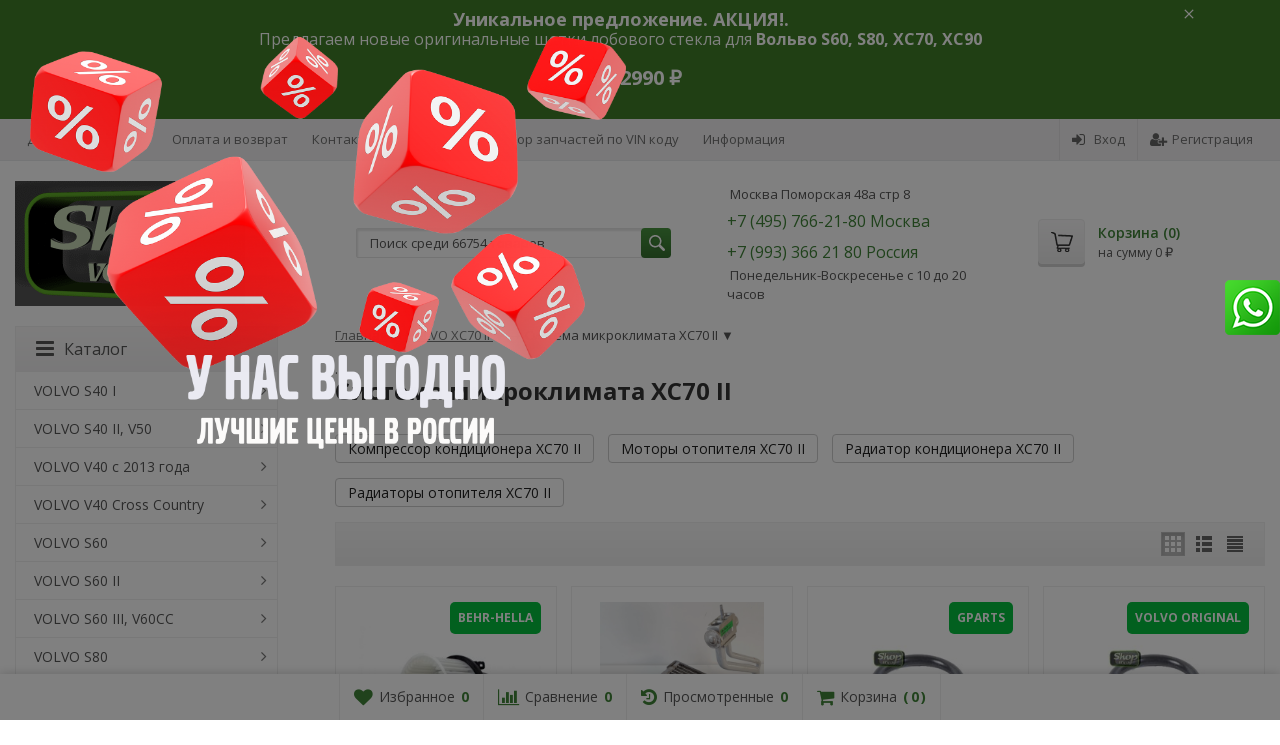

--- FILE ---
content_type: text/css
request_url: https://www.shopvolvo.ru/wa-data/public/shop/themes/supreme/css.user.css
body_size: 952
content:
@font-face {
    font-family: 'Volvo Broad Pro';
    src: url('Volvo-Broad-Pro.ttf') format('truetype');
    font-weight: normal;
    font-style: normal;
}
img {
    max-width: 100%;
}
#supreme.proba.proba.volvo_block_ {
  background: url('/wa-data/public/site/data/моя_картинка.jpg') !important;
  background-size: cover !important;
  background-repeat: no-repeat !important;
  background-position: center center !important;
}
.offers .stock-high {
    color: #089510;    margin: 10px 0;
    display: block;    min-height: 40px;
}
.offers .stock-none {
    color: #ff3f4f;    margin: 10px 0;
    display: block;    min-height: 40px;
}
/* Осталась одна штука */
.stock-critical {
    color: #706c3f!important;
    font-weight: bold;
}
/* поиск */
input[type=search]::placeholder {
	 color: #555555
}

/*количества в комплектах*/
.complect-quantity {
    color: #555555;
    font-size: 14px;
    font-weight: 900;
}

/*сообщение о поступлении*/
.plugin_arrived-button.custom a {
margin-top: 20px;
margin-left: 19px;
border:none;
color:#fff;
display:inline-block;
background:#3F8237;
padding:4px 7px;
font-size:1em;
font-family:'Open Sans', 'Helvetica Neue', Helvetica, Arial, sans-serif;
text-decoration:none;
}
.plugin_arrived-button.custom a:hover {
background:#36702f;
cursor:pointer;
color:#fff;
text-decoration:none;
}

/*отзывы*/
.revi-slide {
    border: 1px solid #ddd;
    padding: 10px;
    text-align: left;
    margin: 10px;
    position: relative;
    min-height: 150px!important;
    display: grid!important;
    grid-template-rows: 1fr 20px;
}
.revi-slider .slick-list {
    padding-top: 20px;
}
.revi-slide img {
    position: absolute;
    right: 15px;
    top: -25px;
}
.revi-header {
    font-weight: bold
}
 .revi-time {
    bottom: 5px;
    position: absolute;
    text-align: center;
    width: 100%;
 }
 
 /*прозрачный фон всплавающего окна*/
 .startwebsite-popup[data-popup-number="2"] .startwebsite-popup__modal {
    background-color: transparent;
    box-shadow: none;
}

--- FILE ---
content_type: text/css
request_url: https://www.shopvolvo.ru/wa-data/public/shop/themes/supreme/css/shop.css?v1.7.3.56
body_size: 16565
content:
@charset "UTF-8";
/* supreme 1.7.3 */
.ys_overlay {
  background-color: rgba(0, 0, 0, 0.3);
  position: fixed;
  left: 0;
  top: 0;
  z-index: 2;
  right: 0;
  bottom: 0;
  display: none;
}

.qty_wrap {
  display: inline-block;
  vertical-align: middle;
  width: 100px;
}

.qty_wrap input, .qty_wrap button {
  height: 30px;
  padding: 4px;
  text-align: center;
}

.qty_wrap button {
  width: 30px;
}

.star-empty {
  color: #CACACA !important;
}

.star-hover {
  color: #D13838 !important;
}

.star {
  color: #f0c808 !important;
}

.bonus {
  background: #ceb;
  padding: 2px 4px 1px;
}

.plugin {
  margin-bottom: 20px;
}

/* shipping and payment plugins ouput */
span.loading {
  position: relative;
  top: 4px;
  left: 10px;
}

/* "over-the-background-image": if you are using background slider product images or photos, you may want to customize font colors and sizes depending on your image content; by default we assume that background images are either dark or rich of color , and thuse headings and labels should be bright */
/* "over-the-background-image" */
.promos {
  margin: 0;
  padding: 0;
}

.promos li {
  margin: 0;
  padding: 0;
}

.promos li a {
  display: block;
  padding: 40px 20px;
  height: 80px;
  overflow: hidden;
  background-size: cover;
  background-position: center center;
  color: #000;
  background-color: rgba(0, 0, 0, 0.05);
  text-align: center;
  position: relative;
  box-sizing: content-box;
  text-decoration: none;
}

.promos li a .background-color-layer {
  position: absolute;
  top: 0;
  left: 0;
  right: 0;
  bottom: 0;
  z-index: 1;
  opacity: 0.1;
  background-color: #000;
}

.promos li a h5 {
  font-size: 1.3em;
  text-shadow: 0 1px 0 rgba(0, 0, 0, 0.3);
  position: relative;
  z-index: 2;
  margin-top: 0;
}

.promos li a p {
  font-size: 0.9em;
  text-shadow: 0 1px 0 rgba(0, 0, 0, 0.3);
  position: relative;
  z-index: 2;
}

.promos li a:hover .background-color-layer {
  opacity: 0.5;
  transition: 0.3s;
}

.hotdeals-header {
  clear: left;
  text-align: center;
  color: #999;
  font-weight: normal;
  font-size: 2em;
  margin-bottom: 40px;
  padding-top: 30px;
}

.connect h4 {
  color: #aaa;
}

.connect ul {
  padding-left: 0;
}

.connect ul li {
  margin-bottom: 1em;
  list-style: none;
}

.connect .likebox {
  margin-bottom: 20px;
  min-width: 200px;
}

/* Customer account
------------------- */
.order-status {
  padding: 2px 5px;
  color: #fff;
}

h1 .order-status {
  font-size: 0.75em;
  margin-left: 10px;
}

/* Swipebox
----------- */
.fly_wrap {
  margin: 0;
}

.fly_wrap .product {
  display: block !important;
  width: 100% !important;
}

.fly .icon_zoom,
.fly .badge-wrapper {
  display: none;
}

.fly img {
  max-width: 100%;
}

h1 > span {
  margin-right: 10px;
  margin-bottom: 10px;
  display: inline-block;
}

.btn_remove {
  border: none;
  background: transparent;
  padding: 0;
  width: 24px;
  height: 24px;
  font-size: 20px;
  line-height: 24px;
  text-align: center;
  z-index: 2;
  color: #A5A5A5;
}

.btn_remove:hover {
  color: #222222;
}

.home_categories .categories_grid {
  margin-top: 0;
}

/*

 * Author - Harshen Amarnath Pandey
 * Version - 1.0.8
 * Release - 18th April 2015
 * Copyright (c) 2014 - 2018 Harshen Pandey
*/
/* jquery.countdownTimer.css*/
.style {
  width: 100%;
  font-family: sans-serif;
  font-weight: bold;
  border-style: solid;
}

.colorDefinition {
  background: #000000;
  color: #FFFFFF;
  border-color: #F0068E;
}

.size_xl {
  font-size: 50px;
  border-width: 8px;
  border-radius: 6px;
}

.size_lg {
  font-size: 40px;
  border-width: 7px;
  border-radius: 5px;
}

.size_md {
  font-size: 30px;
  border-width: 5px;
  border-radius: 4px;
}

.size_sm {
  font-size: 20px;
  border-width: 3px;
  border-radius: 3px;
}

.size_xs {
  font-size: 15px;
  border-width: 2px;
  border-radius: 2px;
}

/* HOME SLIDER */
.homeslider {
  clear: both;
  overflow: hidden;
  margin-top: 17px;
  margin-bottom: 37px;
}

.homeslider .item {
  height: 0;
}

.slick-initialized .homeslider .item {
  height: auto;
}

.homeslider .slick-dots {
  position: absolute;
  bottom: 3%;
  list-style: none;
  display: block;
  text-align: center;
  padding: 0;
  margin: 0;
  width: 100%;
  -ms-transform-origin: bottom center;
      transform-origin: bottom center;
}

.homeslider .slick-dots li {
  position: relative;
  display: inline-block;
  margin: 0;
  padding: 0;
  cursor: pointer;
}

.homeslider .slick-dots li button {
  position: relative;
  background: transparent;
  text-indent: -9999px;
  display: block;
  width: 14px;
  height: 14px;
  margin: 0 2px;
  padding: 0;
  outline: 0;
  border: none;
  border-radius: 50%;
}

.homeslider .slick-dots li button:focus, .homeslider .slick-dots li button:hover {
  outline: none;
}

.homeslider .slick-dots li button:after {
  background: #666;
  content: "";
  position: absolute;
  top: 3px;
  right: 3px;
  bottom: 3px;
  left: 3px;
  display: block;
  border-radius: 50%;
}

.homeslider .slick-dots li.slick-active button {
  background: #666;
}

.homeslider .slick-dots li.slick-active button:after {
  background: #fff;
}

.homeslider .slick-arrow {
  position: absolute;
  z-index: 1;
  background: none;
  margin: 0;
  padding: 0;
  height: 100%;
  top: 0;
  width: 64px;
  opacity: 0;
  transition: opacity 0.5s ease-out;
}

.homeslider .slick-arrow i {
  color: #fff;
  font-size: 110px;
  line-height: 1;
  margin-top: -55px;
  top: 50%;
  position: absolute;
  opacity: 0.6;
  filter: alpha(opacity=60);
  text-shadow: 0 0 2px rgba(0, 0, 0, 0.3);
}

.homeslider .slick-arrow:hover i {
  opacity: 1;
  filter: alpha(opacity=100);
}

.homeslider .slick-prev i {
  background-position: 0 0;
  right: 0;
}

.homeslider .slick-next i {
  background-position: 0 -58px;
  left: 0;
}

@media all and (max-width: 767px) {
  .homeslider {
    padding: 0;
    margin-top: 0 !important;
  }
  .homeslider.stacked {
    margin-top: -15px !important;
    margin-left: -15px;
    margin-right: -15px !important;
    width: auto !important;
  }
  .homeslider .slick-slider {
    opacity: 0;
    height: 0;
  }
  .homeslider .slick-slider.slick-initialized {
    opacity: 1;
    height: auto;
  }
  .homeslider .slick-arrow {
    display: none !important;
  }
}

.homeslider .slick-prev {
  left: 0;
}

.homeslider .slick-next {
  right: 0;
}

.homeslider:hover .slick-arrow {
  opacity: 1;
  filter: alpha(opacity=100);
}

.homeslider.stacked .item .container-fluid {
  padding-left: 0;
  padding-right: 0;
}

.homeslider.stacked .slick-arrow {
  width: 42px;
}

.homeslider.stacked .slick-arrow i {
  font-size: 80px;
  margin-top: -40px;
}

@media all and (max-width: 991px) {
  .homeslider.stacked .slick-arrow {
    display: none !important;
  }
}

@media all and (max-width: 1199px) {
  .homeslider:not(.stacked) .slick-arrow {
    width: 42px;
  }
  .homeslider:not(.stacked) .slick-arrow i {
    font-size: 80px;
    margin-top: -40px;
  }
}

.homeslider .countdown {
  margin-top: 15px;
}

.homeslider .countdown .colorDefinition {
  border: none;
  background: rgba(0, 0, 0, 0.25);
  padding: 5px 10px;
  color: #fff;
  border-radius: 3px;
}

.touch .homeslider .slick-arrow {
  display: none !important;
}

.hide_top_cat_menu .homeslider {
  margin-top: 0 !important;
}

/* HOME SLIDER PHOTOS*/
#homeslider_photos.stacked .slick-slider-wrap, #homeslider_photos.not_fw .slick-slider-wrap {
  position: relative;
  background: #fff;
  margin: 0 auto;
}

#homeslider_photos.stacked .slick-slider-wrap2, #homeslider_photos.not_fw .slick-slider-wrap2 {
  position: absolute;
  left: 0;
  top: 0;
  right: 0;
  height: 0;
  overflow: hidden;
}

#homeslider_photos.stacked.init .slick-slider-wrap2, #homeslider_photos.not_fw.init .slick-slider-wrap2 {
  height: 100%;
}

#homeslider_photos.fw .slick-slider-wrap {
  padding: 0 !important;
}

#homeslider_photos .item-in {
  position: absolute;
  display: block;
  width: 1200px;
  height: 100%;
  left: 50%;
  top: 50%;
  -ms-transform-origin: center center;
      transform-origin: center center;
  -ms-transform: translate(-50%, -50%);
      transform: translate(-50%, -50%);
}

#homeslider_photos .item {
  position: relative;
  background-size: cover;
  background-position: 50% 0;
  background-repeat: no-repeat;
  overflow: hidden;
  border-radius: 3px;
}

#homeslider_photos .item a {
  text-decoration: none;
}

#homeslider_photos .item .container-fluid,
#homeslider_photos .item .container-fluid > .row {
  display: block;
  height: 100%;
}

#homeslider_photos .slide_text {
  color: #222222;
  float: none;
  width: 60%;
  height: 100%;
  display: table;
}

#homeslider_photos .slide_text .in {
  padding: 15px 90px 30px;
  display: table-cell;
  vertical-align: middle;
}

#homeslider_photos .slide_text .title {
  font-size: 30px;
  line-height: 1.25;
  font-weight: bold;
  margin: 0 0 10px;
  text-shadow: 0 0 1px rgba(0, 0, 0, 0.3);
}

#homeslider_photos .slide_text .text {
  font-size: 15px;
  line-height: 21px;
  text-shadow: 0 0 1px rgba(0, 0, 0, 0.25);
}

#homeslider_photos .light .slide_text {
  color: #fff;
}

#homeslider_photos.stacked .item-in {
  width: 893px;
}

#homeslider_photos.stacked {
  margin-top: 0;
  margin-bottom: 40px;
  padding: 0;
  width: 100%;
}

#homeslider_photos.stacked .container-fluid {
  width: auto;
}

#homeslider_photos.stacked .slide_text .in {
  padding-left: 60px;
  padding-right: 60px;
}

#homeslider_photos.stacked .slide_text .title {
  font-size: 26px;
}

#homeslider_photos.stacked .slick-arrow {
  width: 42px;
}

#homeslider_photos.stacked .slick-arrow i {
  font-size: 80px;
  margin-top: -40px;
}

#homeslider_photos:not(.stacked) .item .container-fluid {
  width: 100%;
  padding: 0;
}

#homeslider_photos.fw {
  width: 100%;
  max-width: 1920px;
  padding: 0;
  margin-top: -21px;
}

#homeslider_photos.fw .item {
  border-radius: 0;
}

@media all and (max-width: 767px) {
  #homeslider_photos .item {
    border-radius: 0;
  }
}

/* HOME SLIDER PRODUCTS*/
#homeslider_products {
  position: relative;
}

#homeslider_products .container-fluid {
  position: relative;
}

#homeslider_products .item {
  position: relative;
  margin: 0;
}

#homeslider_products .slick-initialized .item {
  height: auto;
}

#homeslider_products .product {
  display: table;
  height: 100%;
  width: 100%;
}

#homeslider_products .product > div {
  display: table-cell;
  vertical-align: middle;
  padding: 30px 15px 40px;
}

#homeslider_products .product .image {
  padding-left: 90px;
  width: 29%;
}

#homeslider_products .product .image .img_middle {
  max-width: 290px;
}

#homeslider_products .product .image .img_middle:before {
  background: none;
}

#homeslider_products .product .image img {
  position: absolute;
  left: 50%;
  top: 50%;
  -ms-transform: translate(-50%, -50%);
      transform: translate(-50%, -50%);
  max-width: 100%;
  height: auto;
}

#homeslider_products .product .info {
  padding-right: 90px;
}

#homeslider_products .product .title {
  font-size: 26px;
  margin: 0 0 20px;
  font-weight: normal;
  line-height: 1.2;
  color: inherit;
}

#homeslider_products .product .title a {
  color: inherit;
  text-decoration: none;
}

#homeslider_products .product .title a:hover {
  text-decoration: none;
}

#homeslider_products .product .descr {
  font-size: 13px;
  line-height: 16px;
}

#homeslider_products .product .bottom {
  margin-top: 15px;
}

#homeslider_products .product .price {
  font-size: 24px;
  display: inline-block;
  vertical-align: middle;
  margin-right: 20px;
}

#homeslider_products .product .compare-at-pice {
  text-decoration: line-through;
}

#homeslider_products .product .btn-details {
  font-size: 13px;
  padding: 7px 17px;
}

#homeslider_products.stacked {
  margin-top: 0;
  margin-bottom: 40px;
  padding: 0;
  width: 100%;
}

#homeslider_products.stacked .item {
  padding-left: 0;
  padding-right: 0;
}

#homeslider_products.stacked .product .image {
  width: 36%;
}

@media all and (min-width: 768px) {
  #homeslider_products.stacked .product > div {
    padding-top: 20px;
  }
  #homeslider_products.stacked .product .image {
    padding-left: 60px;
  }
  #homeslider_products.stacked .product .info {
    padding-right: 60px;
  }
}

@media all and (min-width: 768px) and (max-width: 991px) {
  #homeslider_products.stacked .slick-arrow {
    display: none !important;
  }
  #homeslider_products.stacked {
    height: 240px;
  }
  #homeslider_products.stacked .product {
    height: 240px;
  }
  #homeslider_products.stacked .product .image {
    padding-left: 30px;
  }
  #homeslider_products.stacked .product .info {
    padding-right: 30px;
  }
  #homeslider_products.stacked .product .title {
    font-size: 20px;
    margin-bottom: 10px;
  }
  #homeslider_products.stacked .product .bottom {
    margin: 0;
  }
  #homeslider_products.stacked .product .price {
    font-size: 20px;
  }
  #homeslider_products.stacked .product .btn-details {
    display: none;
  }
}

@media all and (min-width: 768px) and (max-width: 1199px) {
  #homeslider_products:not(.stacked) .product > div {
    padding-top: 20px;
  }
  #homeslider_products:not(.stacked) .product .image {
    padding-left: 60px;
  }
  #homeslider_products:not(.stacked) .product .info {
    padding-right: 60px;
  }
}

@media all and (min-width: 768px) and (max-width: 991px) {
  #homeslider_products:not(.stacked),
  #homeslider_products:not(.stacked) .item {
    height: auto;
  }
}

@media all and (min-width: 1200px) {
  #homeslider_products.not_fw .container-fluid {
    padding: 0;
    width: 100%;
  }
  #homeslider_products.fw {
    width: 100%;
    max-width: 100%;
    padding: 0;
    margin-top: -21px;
  }
  #homeslider_products.fw .slick-initialized .item {
    padding-top: 21px;
    border-radius: 0;
  }
}

@media all and (max-width: 1199px) {
  #homeslider_products .container-fluid {
    padding-left: 0;
    padding-right: 0;
  }
}

#homeslider_products .mobile-overlay-link {
  display: none;
  position: absolute;
  left: 0;
  right: 0;
  top: 0;
  bottom: 0;
  background: transparent;
}

@media all and (max-width: 767px) {
  #homeslider_products .item {
    height: auto;
  }
  #homeslider_products .mobile-overlay-link {
    display: block;
  }
  #homeslider_products .product > div {
    padding-top: 20px;
  }
  #homeslider_products .product .image {
    padding-left: 15px;
  }
  #homeslider_products .product .info {
    padding-right: 15px;
  }
  #homeslider_products .product .title {
    font-size: 22px;
    margin-bottom: 10px;
  }
  #homeslider_products .product .bottom {
    margin-top: 10px;
  }
  #homeslider_products .product .price {
    font-size: 20px;
    margin-bottom: 0;
  }
  #homeslider_products .product .btn-details {
    display: none;
  }
}

@media all and (max-width: 599px) {
  #homeslider_products .product .title,
  #homeslider_products .product .price {
    font-size: 18px;
  }
  #homeslider_products .product .descr {
    display: none;
  }
}

@media all and (max-width: 399px) {
  #homeslider_products .product .image {
    width: 40%;
    padding-right: 8px;
  }
  #homeslider_products .product .info {
    padding-left: 8px;
  }
  #homeslider_products .product .title {
    font-size: 16px;
    margin-bottom: 10px;
  }
  #homeslider_products .product .price {
    font-size: 16px;
  }
}

#product-list {
  margin-bottom: 40px;
  position: relative;
  min-height: 100px;
}

#product-list:after {
  position: absolute;
  display: block;
  content: " ";
  background: url("../img/loading32.gif") #fff no-repeat 50% 64px;
  background-size: 32px 32px;
  opacity: 0.9;
  left: 0;
  right: 0;
  top: 0;
  bottom: 0;
  display: none;
  z-index: 3;
}

#product-list.loading:after {
  display: block;
}

.btn_add2cart_wrap {
  position: relative;
  display: inline-block;
}

.btn_add2cart_wrap .adding2cart {
  position: absolute;
  top: 50%;
  margin: -8px 0 0;
  right: -20px;
  display: none;
}

.btn_add2cart i {
  background-image: url(../img/sprite.png?v=1.7.3);
  background-position: -48px -48px;
  width: 16px;
  height: 16px;
  display: inline-block;
  margin: -3px 6px 0 -7px;
  vertical-align: middle;
}

@media only screen and (-webkit-min-device-pixel-ratio: 1.3), only screen and (min--moz-device-pixel-ratio: 1.3), only screen and (-webkit-min-device-pixel-ratio: 1.3020833333333333), only screen and (min-resolution: 125dpi), only screen and (min-resolution: 1.3dppx) {
  .btn_add2cart i {
    background-image: url(../img/sprite@2x.png?v=1.7.3);
    background-size: 112px 94px;
  }
}

.badge-wrapper {
  top: 0;
  right: 0;
  position: absolute;
  z-index: 1;
  overflow: hidden;
}

.badge-wrapper .badge {
  float: right;
  clear: both;
  display: table;
  white-space: normal;
  text-align: center;
  font-size: 12px;
  margin-bottom: 5px;
  height: 32px;
  color: #fff;
  text-transform: uppercase;
  font-weight: 700;
  padding: 0;
  background-color: transparent;
  border-radius: 5px;
}

.badge-wrapper .badge.small {
  font-size: 9px;
}

.badge-wrapper .badge span {
  display: table-cell;
  vertical-align: middle;
  padding: 0 8px;
}

.badge-wrapper .badge.new, .badge-wrapper .badge.bestseller, .badge-wrapper .badge.low-price, .badge-wrapper .badge.discount {
  width: 46px;
  height: 45px;
  border-radius: 0;
}

.badge-wrapper .badge.new span, .badge-wrapper .badge.bestseller span, .badge-wrapper .badge.low-price span, .badge-wrapper .badge.discount span {
  padding: 0 2px;
}

.badge-wrapper .badge.new {
  background-image: url(../img/sprite.png?v=1.7.3);
  background-position: -48px 0px;
  width: 46px;
  height: 46px;
}

@media only screen and (-webkit-min-device-pixel-ratio: 1.3), only screen and (min--moz-device-pixel-ratio: 1.3), only screen and (-webkit-min-device-pixel-ratio: 1.3020833333333333), only screen and (min-resolution: 125dpi), only screen and (min-resolution: 1.3dppx) {
  .badge-wrapper .badge.new {
    background-image: url(../img/sprite@2x.png?v=1.7.3);
    background-size: 112px 94px;
  }
}

.badge-wrapper .badge.bestseller {
  background-image: url(../img/sprite.png?v=1.7.3);
  background-position: 0px 0px;
  width: 46px;
  height: 46px;
}

@media only screen and (-webkit-min-device-pixel-ratio: 1.3), only screen and (min--moz-device-pixel-ratio: 1.3), only screen and (-webkit-min-device-pixel-ratio: 1.3020833333333333), only screen and (min-resolution: 125dpi), only screen and (min-resolution: 1.3dppx) {
  .badge-wrapper .badge.bestseller {
    background-image: url(../img/sprite@2x.png?v=1.7.3);
    background-size: 112px 94px;
  }
}

.badge-wrapper .badge.low-price {
  font-size: 9px;
  background-image: url(../img/sprite.png?v=1.7.3);
  background-position: 0px -48px;
  width: 46px;
  height: 46px;
}

@media only screen and (-webkit-min-device-pixel-ratio: 1.3), only screen and (min--moz-device-pixel-ratio: 1.3), only screen and (-webkit-min-device-pixel-ratio: 1.3020833333333333), only screen and (min-resolution: 125dpi), only screen and (min-resolution: 1.3dppx) {
  .badge-wrapper .badge.low-price {
    background-image: url(../img/sprite@2x.png?v=1.7.3);
    background-size: 112px 94px;
  }
}

.badge-wrapper .badge.discount {
  font-size: 14px;
  background-image: url(../img/sprite.png?v=1.7.3);
  background-position: 0px -48px;
  width: 46px;
  height: 46px;
}

@media only screen and (-webkit-min-device-pixel-ratio: 1.3), only screen and (min--moz-device-pixel-ratio: 1.3), only screen and (-webkit-min-device-pixel-ratio: 1.3020833333333333), only screen and (min-resolution: 125dpi), only screen and (min-resolution: 1.3dppx) {
  .badge-wrapper .badge.discount {
    background-image: url(../img/sprite@2x.png?v=1.7.3);
    background-size: 112px 94px;
  }
}

.badge-wrapper .badge.discount.discount-text {
  font-size: 9px;
}

.p_buttons a {
  color: #6c6c6c !important;
  font-size: 12px;
  text-decoration: none;
  -webkit-user-select: none;
  -moz-user-select: none;
  -ms-user-select: none;
  user-select: none;
}

.p_buttons a i {
  opacity: 0.15;
  vertical-align: middle;
}

.p_buttons a i {
  display: inline-block;
}

.p_buttons a span {
  margin-left: 8px;
  border-bottom: 1px dotted;
}

.p_buttons a.active i {
  opacity: 0.45 !important;
}

.p_buttons a.to_compare i {
  background-image: url(../img/sprite.png?v=1.7.3);
  background-position: -66px -48px;
  width: 16px;
  height: 16px;
}

@media only screen and (-webkit-min-device-pixel-ratio: 1.3), only screen and (min--moz-device-pixel-ratio: 1.3), only screen and (-webkit-min-device-pixel-ratio: 1.3020833333333333), only screen and (min-resolution: 125dpi), only screen and (min-resolution: 1.3dppx) {
  .p_buttons a.to_compare i {
    background-image: url(../img/sprite@2x.png?v=1.7.3);
    background-size: 112px 94px;
  }
}

.p_buttons a.to_favorites i {
  background-image: url(../img/sprite.png?v=1.7.3);
  background-position: -48px -66px;
  width: 16px;
  height: 16px;
}

@media only screen and (-webkit-min-device-pixel-ratio: 1.3), only screen and (min--moz-device-pixel-ratio: 1.3), only screen and (-webkit-min-device-pixel-ratio: 1.3020833333333333), only screen and (min-resolution: 125dpi), only screen and (min-resolution: 1.3dppx) {
  .p_buttons a.to_favorites i {
    background-image: url(../img/sprite@2x.png?v=1.7.3);
    background-size: 112px 94px;
  }
}

.no-touch .p_buttons a:hover i {
  opacity: 0.30;
}

.no-touch .p_buttons a:hover span {
  border-bottom-color: transparent;
}

.rating {
  display: block;
}

.rating > * {
  float: left;
  margin: 0 3px 0 0;
}

.rating .fa.fa-star {
  color: #f0c808 !important;
  vertical-align: middle;
}

.rating .fa.fa-star.empty {
  color: #ddd !important;
}

.rating a {
  text-decoration: none;
  border-bottom: 1px dotted;
  color: #7e7e7e !important;
  display: inline-block;
  font-size: 12px;
  line-height: 12px;
  margin: 0 0 0 3px;
}

.product-list {
  padding-left: 0;
}

.product-list .btn_remove {
  position: absolute;
  top: 0;
  right: 0;
}

.product-list .price {
  color: #333333;
}

.product-list .price-new {
  color: #ef4814;
}

.product-list .btn {
  font-size: 13px;
  line-height: 1.4;
  padding: 5px 12px 6px;
}

.product-list .quick_view,
.product-list .quick_photo {
  position: absolute;
  z-index: 1;
  visibility: hidden;
  opacity: 0;
  filter: alpha(opacity=0);
  transition: opacity 0.15s ease-out, background 0.15s ease-out, color 0.15s ease-out;
}

.product-list .quick_view {
  background: rgba(0, 0, 0, 0.6);
  left: 50%;
  top: 50%;
  margin-top: -18px;
  margin-left: -18px;
  width: 36px;
  height: 36px;
  line-height: 32px;
  border: 2px solid #fff;
  text-decoration: none;
  text-align: center;
  border-radius: 2px;
}

.product-list .quick_view .fa {
  color: #fff;
  font-size: 16px;
}

.product-list .quick_view:hover {
  background: rgba(0, 0, 0, 0.8);
}

.product-list .quick_photo {
  left: -7px;
  top: -7px;
  padding: 7px;
}

.product-list .quick_photo .fa {
  color: #c6c6c6;
  vertical-align: -10%;
}

.product-list .quick_photo:hover .fa {
  color: #555555;
}

.product-list .stock {
  font-size: 12px;
}

.product-list .stock.yes {
  color: #049004;
}

.product-list .stock.preorder {
  color: #a80;
}

.product-list .stock.no {
  color: #E02521;
}

.fly * {
  color: inherit;
}

.fly .quick_photo,
.fly .quick_view,
.fly .offers {
  display: none;
}

.no-touch .products_view_grid .product .in:hover,
.no-touch .products_view_list .product .in:hover {
  box-shadow: 0 2px 10px 0px rgba(0, 0, 0, 0.15);
  border-color: #e9e9e9;
}

.no-touch .products_view_grid .product .in:hover .quick_view,
.no-touch .products_view_grid .product .in:hover .quick_photo,
.no-touch .products_view_list .product .in:hover .quick_view,
.no-touch .products_view_list .product .in:hover .quick_photo {
  opacity: 1;
  filter: alpha(opacity=100);
  visibility: visible;
}

.products_view_grid {
  margin: 0 -7px;
}

.products_view_grid .product {
  width: 100%;
  float: left;
  margin-bottom: 14px;
}

.products_view_grid .product .in {
  border: 1px solid #eeeeee;
  margin: 0 7px;
  padding: 15px;
  position: relative;
}

.products_view_grid .product .btn_remove {
  width: 22px;
  height: 22px;
  line-height: 22px;
}

.products_view_grid .product .image_wrap {
  margin: 0 0 12px;
  position: relative;
}

.products_view_grid .product .img_middle {
  margin: 0 auto;
}

.products_view_grid .product .product_name a {
  color: #5c5c5c;
  font-size: 13px;
  line-height: 18px;
  margin: 0;
  height: 54px;
  overflow: hidden;
  text-decoration: none;
  display: block;
}

.products_view_grid .product .product_name a:hover {
  text-decoration: underline;
}

.products_view_grid .product .offers {
  padding: 2px 0 0;
}

.products_view_grid .product .offers .prices {
  margin-bottom: 10px;
}

.products_view_grid .product .offers .price {
  font-size: 18px;
  font-weight: 600;
  float: left;
}

.products_view_grid .product .offers .price-new {
  margin-right: 6px;
}

.products_view_grid .product .offers .price-new,
.products_view_grid .product .offers .compare-at-price {
  line-height: 25px;
}

.products_view_grid .product .offers .rating {
  margin: -2px 0 14px;
}

.products_view_grid .product .offers .p_buttons {
  float: right;
  margin: 4px -5px 0 0;
}

.products_view_grid .product .offers .p_buttons a {
  text-decoration: none;
  color: #c9c9c9 !important;
  margin-left: 6px;
  padding: 2px 4px;
  float: left;
}

.products_view_grid .product .offers .p_buttons a.active, .products_view_grid .product .offers .p_buttons a:hover {
  color: #7B7B7B !important;
}

.products_view_grid .product .stock {
  margin-top: 8px;
}

.products_view_grid .product .stock.btn-link {
  margin: 0;
  padding-left: 0;
  padding-right: 0;
  cursor: text;
  text-decoration: none !important;
}

@media all and (min-width: 400px) {
  .products_view_grid.larger_images .product .image_wrap {
    margin-top: -15px;
    margin-left: -15px;
    margin-right: -15px;
  }
  .products_view_grid.larger_images .product .quick_photo {
    top: 15px;
    left: 15px;
  }
  .products_view_grid.larger_images .product .badge-wrapper {
    top: 15px;
    right: 15px;
  }
}

@media all and (max-width: 991px) {
  .products_view_grid .product .img_middle {
    margin: 0 auto;
    max-width: 250px;
  }
}

@media all and (min-width: 1200px) {
  .products_view_grid.per_row_3 .product {
    width: 33.33333%;
  }
  .products_view_grid.per_row_3 .product:nth-child(3n+1) {
    clear: both;
  }
}

@media all and (min-width: 1200px) {
  .products_view_grid.per_row_4 .product {
    width: 25%;
  }
  .products_view_grid.per_row_4 .product:nth-child(4n+1) {
    clear: both;
  }
}

@media all and (min-width: 1200px) {
  .products_view_grid.per_row_5 .product {
    width: 20%;
  }
  .products_view_grid.per_row_5 .product:nth-child(5n+1) {
    clear: both;
  }
}

@media all and (min-width: 992px) and (max-width: 1199px) {
  .products_view_grid .product {
    width: 33.33333%;
  }
  .products_view_grid .product:nth-child(3n+1) {
    clear: both;
  }
}

@media all and (min-width: 768px) and (max-width: 991px) {
  .products_view_grid .product {
    width: 50%;
  }
  .products_view_grid .product:nth-child(2n+1) {
    clear: both;
  }
}

@media all and (min-width: 600px) and (max-width: 767px) {
  .products_view_grid .product {
    width: 33.33333%;
  }
  .products_view_grid .product:nth-child(3n+1) {
    clear: both;
  }
}

@media all and (max-width: 599px) {
  .products_view_grid .product {
    width: 50%;
  }
  .products_view_grid .product:nth-child(2n+1) {
    clear: both;
  }
}

@media all and (max-width: 480px) {
  .products_view_grid .product .btn_add2cart_wrap,
  .products_view_grid .product .btn_add2cart {
    width: 100%;
  }
  .products_view_grid .product .offers .p_buttons {
    margin: 8px 0 0;
  }
  .products_view_grid:not(.grid_compact) .product .stock {
    margin-top: -17px;
  }
}

@media all and (max-width: 399px) {
  .products_view_grid .btn_remove {
    right: auto;
    left: 0;
  }
  .products_view_grid .product {
    margin-bottom: 20px;
  }
  .products_view_grid .product .in {
    padding: 0;
    border: none !important;
    box-shadow: none !important;
  }
  .products_view_grid .product .image_wrap,
  .products_view_grid .product .product_name,
  .products_view_grid .product .offers {
    margin-left: 0;
    margin-right: 0;
    padding-left: 0;
    padding-right: 0;
  }
}

.products_slider {
  margin: 40px 0;
  overflow: hidden;
}

.products_slider .title {
  color: #333333;
  font-size: 16px;
  text-transform: uppercase;
  font-weight: 700;
  margin: 0 65px 20px 0;
}

.products_slider .title .t_icon {
  display: inline-block;
  vertical-align: -6px;
  margin: 0 10px 0 0;
}

.products_slider .product-list {
  clear: both;
  margin: 0;
  height: 0;
}

.products_slider .product-list.swiper-container-initialized {
  height: auto;
}

.products_slider .product-list .product {
  margin: 0 14px 15px 0;
  float: none;
  clear: none !important;
}

.products_slider .product-list .product .in {
  margin: 0;
  margin-right: 1px;
}

.products_view_list .product {
  margin: 0 0 20px;
}

.products_view_list .product .in {
  border: 1px solid #eeeeee;
  padding: 20px 30px 20px 20px;
  position: relative;
}

.products_view_list .product .badge-wrapper {
  top: 0;
  bottom: auto;
}

.products_view_list .product .item_img {
  float: left;
  margin: 0 20px 0 0;
  width: 22%;
}

.products_view_list .product .image_wrap {
  position: relative;
}

.products_view_list .product .col_c {
  overflow: hidden;
}

.products_view_list .product .image {
  width: 172px;
  height: 172px;
}

.products_view_list .product .product_name {
  margin: 0 0 13px;
  font-size: 18px;
  text-decoration: none;
}

.products_view_list .product .rating {
  margin: 0 0 13px;
}

.products_view_list .product .item_descr {
  font-size: 13px;
  line-height: 18px;
  color: #636266;
}

.products_view_list .product .btn_add2cart_wrap {
  margin-bottom: 16px;
}

.products_view_list .product .offers {
  float: right;
  margin-left: 20px;
}

.products_view_list .product .offers .prices {
  margin: 0 0 15px;
}

.products_view_list .product .offers .price {
  font-size: 16px;
  font-weight: 600;
}

.products_view_list .product .offers .compare-at-price {
  display: block;
}

.products_view_list .product .offers .p_buttons div {
  margin: 0 0 8px;
}

.products_view_list .product .stock {
  margin: -8px 0 12px;
}

@media all and (max-width: 767px) {
  .products_view_list .product .in {
    padding: 15px 20px;
  }
  .products_view_list .product .mobile_name {
    margin: 0 0 12px;
    font-size: 16px;
  }
  .products_view_list .product .item_img {
    width: 30%;
    margin-right: 15px;
  }
  .products_view_list .product .offers {
    float: left;
    margin-left: 0;
  }
}

@media all and (max-width: 480px) {
  .products_view_list .product .in {
    padding: 15px;
  }
  .products_view_list .product .item_img {
    width: 50%;
    min-width: 120px;
    min-height: 120px;
  }
  .products_view_list .product .offers .p_buttons div {
    display: inline-block;
    margin: 0 10px 0 0;
  }
  .products_view_list .product .offers .p_buttons a span {
    display: none;
  }
}

.products_view_compact .product {
  border-bottom: 1px solid #eeeeee;
  padding: 0 0 20px;
  margin-bottom: 20px;
  position: relative;
}

.products_view_compact .product:first-child {
  padding-top: 0;
}

.products_view_compact .item-left {
  float: left;
  width: 80px;
  min-width: 80px;
  padding-right: 15px;
}

.products_view_compact .item-content {
  overflow: hidden;
}

.products_view_compact .badge-wrapper {
  top: -5px;
  right: -10px;
  bottom: auto;
  -ms-transform: scale(0.6);
      transform: scale(0.6);
  -ms-transform-origin: top right;
      transform-origin: top right;
}

.products_view_compact .badge-wrapper .badge {
  float: right;
}

.products_view_compact .product_name {
  margin: 0 0 10px;
  font-size: 14px;
  text-decoration: none;
}

.products_view_compact .price {
  font-weight: 600;
  font-size: 18px;
  line-height: 1;
}

.products_view_compact .price,
.products_view_compact .compare-at-price {
  white-space: nowrap;
}

.products_view_compact .compare-at-price {
  display: block;
  margin-top: 5px;
  color: #555555;
  text-decoration: line-through;
}

.products_view_compact .p_buttons {
  margin-top: 7px;
}

.products_view_compact .p_buttons div {
  display: inline-block;
  margin: 0 10px 0 0;
}

.products_view_compact .p_buttons a span {
  display: none;
}

.products_view_compact .rating {
  font-size: 12px;
}

.products_view_compact .rating-mobile {
  display: none;
  margin-bottom: 10px;
  margin-left: 10px;
}

.products_view_compact .btn_remove {
  position: static;
  margin: 0 0 0 -5px;
  vertical-align: middle;
  display: inline-block;
}

@media all and (min-width: 992px) {
  .products_view_compact .item {
    width: 100%;
    display: table;
  }
  .products_view_compact .item-in {
    display: table-row;
    margin: 0;
  }
  .products_view_compact .item-in > * {
    display: table-cell;
    float: none;
    vertical-align: middle;
  }
  .products_view_compact .item-in > *:first-child {
    padding-left: 0;
  }
  .products_view_compact .item-in > *:last-child {
    padding-right: 0;
  }
  .products_view_compact .item-content-in {
    display: table;
    width: 100%;
  }
  .products_view_compact .item-content-in > .row {
    display: table-row;
    margin: 0;
  }
  .products_view_compact .item-content-in > .row > * {
    display: table-cell;
    float: none;
    vertical-align: middle;
  }
  .products_view_compact .item-content-in > .row > *:first-child {
    padding-left: 5px;
  }
  .products_view_compact .item-content-in > .row > *:last-child {
    padding-right: 0;
  }
  .products_view_compact .col-stock,
  .products_view_compact .col-prices {
    text-align: center;
    white-space: nowrap;
  }
  .products_view_compact .col-button {
    text-align: right;
  }
}

@media all and (max-width: 991px) {
  .products_view_compact .col-title,
  .products_view_compact .stock,
  .products_view_compact .col-prices {
    margin-bottom: 10px;
  }
}

@media all and (max-width: 991px) {
  .products_view_compact .rating-mobile,
  .products_view_compact .stock {
    display: inline-block;
  }
  .products_view_compact .price,
  .products_view_compact .compare-at-price {
    display: inline;
    margin: 0 5px 0 0;
  }
  .products_view_compact .p_buttons {
    display: inline-block;
    margin-left: 10px;
  }
}

@media all and (max-width: 599px) {
  .products_view_compact .item-img {
    margin-bottom: 10px;
  }
}

@media all and (max-width: 399px) {
  .products_view_compact .col-prices,
  .products_view_compact .col-buttons {
    width: 100%;
  }
}

.catalog_toolbar {
  background: #F7F7F7;
  border: 1px solid #eeeeee;
  padding: 7px 17px;
  color: #777777;
  font-size: 13px;
  margin-bottom: 20px;
}

.catalog_toolbar .item {
  float: left;
  margin-right: 20px;
}

.catalog_toolbar .item:last-child {
  margin-right: 0;
}

.catalog_toolbar .item .item_label {
  margin: 0 5px 0 0;
}

.catalog_toolbar .item .dropdown {
  display: inline-block;
}

.catalog_toolbar .item .dropdown .btn {
  background: #fff;
  font-size: 13px;
  color: #3a3a3a;
  height: 28px;
  padding: 0 28px 0px 10px;
  text-align: left;
  border: 1px solid #e5e5e5;
  border-radius: 3px;
}

.catalog_toolbar .item .dropdown .btn > .fa {
  font-size: 18px;
  position: absolute;
  right: 9px;
  vertical-align: middle;
  color: #777777;
}

.catalog_toolbar .item .dropdown .btn:hover {
  background: #fff;
  border: 1px solid #c9c9c9 !important;
}

.catalog_toolbar .item .dropdown .dropdown-menu {
  padding: 0;
  font-size: 12px;
}

.catalog_toolbar .item .dropdown .dropdown-menu li {
  margin: 0;
}

.catalog_toolbar .item .dropdown .dropdown-menu li i {
  margin-left: 4px;
  color: inherit;
}

.catalog_toolbar .item .dropdown .dropdown-menu li i.sort-asc {
  vertical-align: -2px;
  border-top-color: #fff;
}

.catalog_toolbar .item .dropdown .dropdown-menu li i.sort-desc {
  border-bottom-color: #fff;
}

.catalog_toolbar .filter_button .btn {
  height: 28px;
  line-height: 27px;
  padding-top: 0;
  padding-bottom: 0;
  color: #fff;
  border: none;
  font-size: 13px;
}

.catalog_toolbar .filter_button .btn i {
  font-size: 17px;
  margin: 0 7px 0 0;
  vertical-align: -1px;
}

.catalog_toolbar .sort_wrap .dropdown .btn {
  min-width: 160px;
}

.catalog_toolbar .sort_wrap .dropdown .dropdown-menu {
  min-width: 100%;
}

.catalog_toolbar .show_per_page_wrap .dropdown .btn {
  width: 60px;
}

.catalog_toolbar .show_per_page_wrap .dropdown .dropdown-menu {
  width: 60px;
  min-width: 0;
}

.catalog_toolbar .select_view {
  float: right;
  padding: 2px 0;
  margin-right: 0;
}

.catalog_toolbar .select_view .btn {
  float: left;
  background: transparent;
  width: 24px;
  height: 24px;
  font-size: 14px;
  padding: 0;
  margin-left: 7px;
  border: 1px solid transparent;
  border-radius: 0;
  color: #555555;
}

.catalog_toolbar .select_view .btn i {
  display: block;
  margin: auto;
}

.catalog_toolbar .select_view .btn.view_grid i {
  background-image: url(../img/sprite.png?v=1.7.3);
  background-position: -96px -36px;
  width: 16px;
  height: 16px;
}

@media only screen and (-webkit-min-device-pixel-ratio: 1.3), only screen and (min--moz-device-pixel-ratio: 1.3), only screen and (-webkit-min-device-pixel-ratio: 1.3020833333333333), only screen and (min-resolution: 125dpi), only screen and (min-resolution: 1.3dppx) {
  .catalog_toolbar .select_view .btn.view_grid i {
    background-image: url(../img/sprite@2x.png?v=1.7.3);
    background-size: 112px 94px;
  }
}

.catalog_toolbar .select_view .btn.view_grid.active i {
  background-image: url(../img/sprite.png?v=1.7.3);
  background-position: -96px -18px;
  width: 16px;
  height: 16px;
}

@media only screen and (-webkit-min-device-pixel-ratio: 1.3), only screen and (min--moz-device-pixel-ratio: 1.3), only screen and (-webkit-min-device-pixel-ratio: 1.3020833333333333), only screen and (min-resolution: 125dpi), only screen and (min-resolution: 1.3dppx) {
  .catalog_toolbar .select_view .btn.view_grid.active i {
    background-image: url(../img/sprite@2x.png?v=1.7.3);
    background-size: 112px 94px;
  }
}

.catalog_toolbar .select_view .btn.view_list i {
  background-image: url(../img/sprite.png?v=1.7.3);
  background-position: -66px -66px;
  width: 16px;
  height: 16px;
}

@media only screen and (-webkit-min-device-pixel-ratio: 1.3), only screen and (min--moz-device-pixel-ratio: 1.3), only screen and (-webkit-min-device-pixel-ratio: 1.3020833333333333), only screen and (min-resolution: 125dpi), only screen and (min-resolution: 1.3dppx) {
  .catalog_toolbar .select_view .btn.view_list i {
    background-image: url(../img/sprite@2x.png?v=1.7.3);
    background-size: 112px 94px;
  }
}

.catalog_toolbar .select_view .btn.view_list.active i {
  background-image: url(../img/sprite.png?v=1.7.3);
  background-position: -96px -54px;
  width: 16px;
  height: 16px;
}

@media only screen and (-webkit-min-device-pixel-ratio: 1.3), only screen and (min--moz-device-pixel-ratio: 1.3), only screen and (-webkit-min-device-pixel-ratio: 1.3020833333333333), only screen and (min-resolution: 125dpi), only screen and (min-resolution: 1.3dppx) {
  .catalog_toolbar .select_view .btn.view_list.active i {
    background-image: url(../img/sprite@2x.png?v=1.7.3);
    background-size: 112px 94px;
  }
}

.catalog_toolbar .select_view .btn.view_compact i {
  background-image: url(../img/sprite.png?v=1.7.3);
  background-position: -96px 0px;
  width: 16px;
  height: 16px;
}

@media only screen and (-webkit-min-device-pixel-ratio: 1.3), only screen and (min--moz-device-pixel-ratio: 1.3), only screen and (-webkit-min-device-pixel-ratio: 1.3020833333333333), only screen and (min-resolution: 125dpi), only screen and (min-resolution: 1.3dppx) {
  .catalog_toolbar .select_view .btn.view_compact i {
    background-image: url(../img/sprite@2x.png?v=1.7.3);
    background-size: 112px 94px;
  }
}

.catalog_toolbar .select_view .btn.view_compact.active i {
  background-image: url(../img/sprite.png?v=1.7.3);
  background-position: -96px -72px;
  width: 16px;
  height: 16px;
}

@media only screen and (-webkit-min-device-pixel-ratio: 1.3), only screen and (min--moz-device-pixel-ratio: 1.3), only screen and (-webkit-min-device-pixel-ratio: 1.3020833333333333), only screen and (min-resolution: 125dpi), only screen and (min-resolution: 1.3dppx) {
  .catalog_toolbar .select_view .btn.view_compact.active i {
    background-image: url(../img/sprite@2x.png?v=1.7.3);
    background-size: 112px 94px;
  }
}

.catalog_toolbar .select_view .btn:hover {
  border-color: #bbb !important;
}

.catalog_toolbar .select_view .btn.active {
  background: #bbb;
  border-color: transparent !important;
}

@media all and (max-width: 767px) {
  .catalog_toolbar {
    padding: 12px 17px 0;
  }
  .catalog_toolbar .item {
    float: left;
    margin: 0 12px 12px 0;
  }
}

.theme_not_flat .catalog_toolbar {
  background-image: linear-gradient(to bottom, #f8f8f8 0%, #eeeeee 100%);
  background-repeat: repeat-x;
}

/* Slider
----------------------------------*/
.ui-slider {
  position: relative;
  text-align: left;
}

.ui-slider * {
  transition: none;
}

.ui-slider .ui-slider-handle {
  position: absolute;
  z-index: 2;
  width: 1.2em;
  height: 1.2em;
  cursor: default;
}

.ui-slider .ui-slider-range {
  position: absolute;
  z-index: 1;
  font-size: .7em;
  display: block;
  border: 0;
  background-position: 0 0;
}

.ui-slider-horizontal {
  height: .8em;
}

.ui-slider-horizontal .ui-slider-handle {
  top: -.3em;
  margin-left: -.6em;
}

.ui-slider-horizontal .ui-slider-range {
  top: 0;
  height: 100%;
}

.ui-slider-horizontal .ui-slider-range-min {
  left: 0;
}

.ui-slider-horizontal .ui-slider-range-max {
  right: 0;
}

.ui-slider-vertical {
  width: .8em;
  height: 100px;
}

.ui-slider-vertical .ui-slider-handle {
  left: -.3em;
  margin-left: 0;
  margin-bottom: -.6em;
}

.ui-slider-vertical .ui-slider-range {
  left: 0;
  width: 100%;
}

.ui-slider-vertical .ui-slider-range-min {
  bottom: 0;
}

.ui-slider-vertical .ui-slider-range-max {
  top: 0;
}

.filters h5,
.filters .filter-param-title {
  color: #5d5d5d;
  font-size: 16px;
  font-weight: 400;
  line-height: 20px;
  margin: 0;
}

.filters h5 a,
.filters .filter-param-title a {
  display: block;
  color: inherit;
  text-decoration: none;
}

.filters h5 a .fa-chevron-down,
.filters .filter-param-title a .fa-chevron-down {
  display: none;
}

.filters h5 a.collapsed .fa-chevron-down,
.filters .filter-param-title a.collapsed .fa-chevron-down {
  display: block;
}

.filters h5 a.collapsed .fa-chevron-up,
.filters .filter-param-title a.collapsed .fa-chevron-up {
  display: none;
}

.filters h5 .fa,
.filters .filter-param-title .fa {
  font-size: 14px;
  color: #cccccc;
  float: right;
  margin-top: 3px;
}

.filters .filter-param,
.filters .filter-buttons {
  border-top: 1px solid #e7e7e7;
  padding: 15px 20px;
}

.filters .filter-param label {
  display: block;
  font-weight: normal;
  color: #5d5d5d;
  font-size: 14px;
  margin: 5px 0 0;
  -webkit-user-select: none;
  -moz-user-select: none;
  -ms-user-select: none;
  user-select: none;
}

.filters .filter-param label:first-child {
  margin-top: 0;
}

.filters .filter-param label input {
  vertical-align: -2px;
  margin-right: 5px;
}

.filters .filter-param .in {
  overflow: hidden;
}

.filters .filter-param label > span {
  white-space: normal !important;
}

.filters .filter-param-in {
  padding: 15px 1px 1px;
}

.filters .slider {
  font-size: 12px;
}

.filters .slider input {
  font-size: 14px;
  width: 64px;
  margin: 0 3px;
  text-align: center;
  padding: 2px;
  border: 1px solid #e5e5e5;
  border-radius: 3px;
  background: #fff;
}

.filters .slider input:focus {
  border: 1px solid #c8c8c8;
}

.filters .ui-slider {
  margin: 22px 5px 10px;
  display: block;
}

.filters .ui-slider-horizontal {
  height: 10px;
  border: none;
}

.filters .ui-slider-horizontal .ui-slider-handle,
.filters .ui-slider-horizontal .ui-slider-handle.ui-state-focus {
  top: -7px;
  margin-left: -5px;
  height: 23px;
  width: 10px;
  border: 1px solid #d7d7d7;
  border-radius: 4px;
  z-index: 0;
  background-image: linear-gradient(to bottom, #fbfcfb 0%, #ededed 100%);
  background-repeat: repeat-x;
}

.filters .ui-slider-horizontal .ui-slider-handle.ui-state-hover {
  border: 1px solid #cacaca;
}

.filters .ui-slider-horizontal.ui-widget-content {
  border-radius: 4px;
  background-image: linear-gradient(to bottom, #E0E0E0 0%, #EFEFEF 100%);
  background-repeat: repeat-x;
}

.filters .ui-slider-horizontal .ui-widget-header {
  background: #F0C808;
  background-image: linear-gradient(to bottom, #fce297 0%, #fec747 100%);
  background-repeat: repeat-x;
  border: 1px solid rgba(0, 0, 0, 0.005);
  height: 10px;
  position: relative;
  top: 0;
  z-index: 0;
}

.filters .ui-slider-horizontal .ui-widget-content .ui-state-default {
  border: 1px solid #ccc;
  background: #f7f7f7;
}

#filter_mobile {
  position: absolute;
  width: 250px;
  display: none;
  z-index: 2;
}

#filter_mobile.open {
  display: block;
}

#filter_mobile .filters {
  background: #fff;
  border: 1px solid #eee;
}

#filter_mobile .filters .filter-param:first-child {
  border-top: none;
}

.remodal_filter {
  padding: 30px 20px 20px;
}

.remodal_filter .remodal-close {
  top: 0;
  right: 0;
}

.remodal_filter .filters .filter-param {
  padding: 15px 0;
}

.remodal_filter .filters .filter-param:first-child {
  border-top: none;
  padding-top: 0;
}

.remodal_filter .filters .btn {
  margin: 5px 0;
}

.remodal_filter .filters .btn:first-child {
  margin-right: 10px;
}

.remodal_filter .filters .filter-buttons {
  padding: 15px 0 0;
  margin-right: -10px;
}

@media all and (min-width: 320px) {
  .remodal_filter {
    width: 280px;
    padding: 30px;
  }
}

/* Product page
--------------- */
.product_page h1 {
  margin-bottom: 30px;
}

@media all and (max-width: 767px) {
  .product_page h1 {
    margin-bottom: 0;
  }
}

.product_page .badge-wrapper {
  top: 0;
  right: 0;
  bottom: auto;
  left: auto;
}

.product_page .product-gallery-wrap {
  margin-bottom: 20px;
}

@media all and (min-width: 768px) {
  .product_page .product-gallery-wrap .video-container {
    position: relative;
    padding-top: 60%;
  }
  .product_page .product-gallery-wrap .video-container .embed-responsive-16by9 {
    position: absolute;
    left: 0;
    right: 0;
    top: 0;
  }
  .remodal .product_page .product-gallery-wrap .video-container,
  .w-sidebar .product_page .product-gallery-wrap .video-container {
    padding-top: 100%;
  }
  .remodal .product_page .product-gallery-wrap .video-container .embed-responsive-16by9,
  .w-sidebar .product_page .product-gallery-wrap .video-container .embed-responsive-16by9 {
    top: 21.875%;
  }
}

.product_page .product-core-image:before {
  padding-top: 60%;
}

.remodal .product_page .product-core-image:before,
.w-sidebar .product_page .product-core-image:before {
  padding-top: 100%;
}

.product_page .product-core-image .icon_zoom {
  position: absolute;
  top: 50%;
  left: 50%;
  font-size: 40px;
  margin: -20px 0 0 -20px;
  text-align: center;
  width: 40px;
  height: 40px;
  opacity: 0;
  text-shadow: 0, 0, 1px, rgba(0, 0, 0, 0.8);
  transition: opacity 0.15s ease-out, background 0.15s ease-out, color 0.15s ease-out;
}

.product_page .product-core-image .icon_zoom .fa {
  color: #fff;
}

.product_page .product-core-image:hover .icon_zoom {
  opacity: 0.7;
}

@media all and (max-width: 767px) {
  .product_page .product-core-image {
    max-width: 320px;
    margin: 0 auto;
  }
  .product_page .product-core-image:before {
    padding-top: 100%;
  }
}

.product_page .switching-image {
  background: #fff url("../img/loading32.gif") no-repeat 50% 50%;
  background-size: 32px 32px;
  padding: 10px;
  opacity: 0.5;
  position: absolute;
  left: 0;
  top: 0;
  right: 0;
  bottom: 0;
}

.product_page .more-images-wrap {
  position: relative;
}

@media all and (max-width: 767px) {
  .product_page .more-images-wrap {
    padding-right: 0;
  }
}

.product_page .more-images {
  text-align: center;
  max-width: 750px;
  display: block;
  margin-top: 10px;
  padding-left: 20px;
  padding-right: 20px;
  position: relative;
  transition: opacity 0.15s ease-out, background 0.15s ease-out, color 0.15s ease-out;
  opacity: 0;
  overflow: hidden;
  height: 0;
}

.product_page .more-images.slick-initialized {
  opacity: 1;
  height: auto;
  overflow: visible;
}

.product_page .more-images .slick-track {
  margin: 0 auto;
}

.product_page .more-images .slick-arrow {
  color: #858585;
  outline: 0;
  text-indent: 0;
  z-index: 1;
  text-decoration: none;
  line-height: 1;
  position: absolute;
  width: 20px;
  top: 0;
  bottom: 0;
}

.product_page .more-images .slick-arrow .fa {
  color: inherit;
  position: absolute;
  width: 100%;
  left: 0;
  top: 50%;
  margin-top: -12px;
  font-size: 24px;
  line-height: 100%;
}

.product_page .more-images .slick-arrow:hover {
  color: #393939;
}

.product_page .more-images .slick-arrow.slick-disabled {
  cursor: default;
  opacity: 0.3;
}

.product_page .more-images .slick-arrow.slick-disabled:hover {
  color: #858585;
}

.product_page .more-images .slick-prev {
  left: 0;
}

.product_page .more-images .slick-next {
  right: 0;
}

.product_page .more-images .image {
  padding: 0 2px;
  float: left;
}

.product_page .more-images .image a {
  display: block;
  width: 100%;
  height: 100%;
  border: 1px solid #e1e1e1;
  padding: 2px;
}

.product_page .more-images .image:not(.selected) a:hover {
  border-color: #c1c1c1;
}

@media all and (max-width: 399px) {
  .product_page .more-images .image {
    width: 33.33333%;
  }
}

@media all and (min-width: 400px) {
  .product_page .more-images .image {
    width: 25%;
  }
}

@media all and (min-width: 500px) {
  .product_page .more-images .image {
    width: 20%;
  }
}

@media all and (min-width: 600px) {
  .product_page .more-images .image {
    width: 16.66667%;
  }
}

@media all and (min-width: 480px) {
  .product_page .more-images .image {
    width: 33.33333%;
  }
}

@media all and (min-width: 1200px) {
  .product_page .more-images .image {
    width: 25%;
  }
}

.product_page a.product-brand {
  float: right;
  display: inline-block;
  margin-left: 10px;
  margin-bottom: 10px;
}

.product_page a.product-brand img {
  max-width: 120px;
}

@media all and (max-width: 300px) {
  .product_page a.product-brand {
    float: none;
    margin-left: 0;
  }
}

.product_page .cart-form select.form-control {
  display: inline-block;
  width: auto;
}

.product_page .articul,
.product_page .rating {
  margin: 0 0 10px;
}

.product_page .articul {
  display: none;
}

.product_page span.rating {
  white-space: nowrap;
  display: inline-block;
}

.product_page ul.skus {
  list-style: none;
  padding-left: 2px;
}

.product_page ul.skus li {
  margin-bottom: 10px;
}

.product_page ul.skus label {
  color: #555555;
  margin: 0;
}

.product_page ul.skus label.disabled {
  opacity: 0.4;
}

.product_page ul.skus label > * {
  margin-right: 5px;
}

.product_page ul.skus label input {
  vertical-align: -2px;
}

.product_page ul.skus .price {
  font-weight: 600;
  color: #333333;
}

.product_page .stocks {
  margin: 20px 0 18px;
  font-size: 13px;
  visibility: hidden;
}

.product_page .stocks .fa {
  color: inherit !important;
  margin-left: 3px;
}

.product_page .stocks .stock-high {
  color: #049004;
}

.product_page .stocks .stock-low,
.product_page .stocks .stock-preorder {
  color: #a80;
}

.product_page .stocks .stock-none,
.product_page .stocks .stock-critical {
  color: #E02521;
}

.product_page .sku-no-stock,
.product_page .unavailable-stock {
  display: none;
}

.product_page .options {
  margin: 20px 0;
}

.product_page .options .option {
  font-size: 13px;
  margin: 10px 0;
}

.product_page .options .option_name {
  font-size: 12px;
  margin-bottom: 1px;
}

.product_page .inline-select {
  margin-bottom: 10px;
}

.product_page .inline-select a {
  border-radius: 2px;
  margin: 0 10px 8px 0;
  display: inline-block;
  vertical-align: top;
  padding: 0 12px;
  border: 1px solid #c5c5c5;
  background-color: #fff;
  font-size: 13px;
  height: 30px;
  line-height: 28px;
  min-width: 32px;
  color: #555555;
  text-decoration: none;
  font-weight: 400;
  position: relative;
  text-align: center;
  transition: opacity 0.15s ease-out, background 0.15s ease-out, color 0.15s ease-out;
}

.product_page .inline-select a:after {
  /* ../img/feature-disabled.svg */
  background: url("[data-uri]") no-repeat 0 0;
  background-size: 100% 100%;
  position: absolute;
  top: 0;
  left: 0;
  content: "";
  width: 100%;
  height: 100%;
  display: none;
}

.product_page .inline-select a:not(.disabled):not(.selected):hover {
  border-color: #8f8f8f;
}

.product_page .inline-select .selected {
  border-color: #8f8f8f;
  color: #333333 !important;
}

.product_page .inline-select .disabled {
  opacity: 0.5;
}

.product_page .inline-select .disabled:after {
  display: block;
}

.product_page .inline-select-color {
  margin-bottom: 0;
}

.product_page .inline-select-color a {
  width: 30px;
  height: 30px;
  background-image: none;
  margin-bottom: 26px;
  vertical-align: top;
}

.product_page .inline-select-color .color {
  position: absolute;
  display: block;
  top: 2px;
  right: 2px;
  bottom: 2px;
  left: 2px;
}

.product_page .inline-select-color .color_name {
  display: none;
  position: absolute;
  top: 32px;
  left: 50%;
  line-height: 100%;
  font-size: 9px;
  color: #4F4F4F;
  margin-left: -40px;
  width: 80px;
}

.product_page .inline-select-color .color_checkmark {
  display: none;
  position: absolute;
  top: 5px;
  left: 7px;
  color: #fff !important;
  font-size: 16px;
  text-shadow: 0 0 1px rgba(0, 0, 0, 0.7);
}

.product_page .inline-select-color .selected .color_checkmark,
.product_page .inline-select-color .selected .color_name {
  display: block;
}

.product_page .inline-select-color .selected:after {
  display: none;
}

.product_page .purchase .title {
  margin-top: 27px;
  margin-bottom: 23px;
}

.product_page .pp_short_description {
  font-size: 13px;
  line-height: 21px;
  margin: 0 0 20px;
}

.product_page .pp_short_features table {
  display: block;
  font-size: 13px;
  line-height: 21px;
}

.product_page .pp_short_features table tr {
  display: block;
}

.product_page .pp_short_features table tr.divider {
  font-weight: bold;
  opacity: 0.8;
}

.product_page .pp_short_features table tr:not(.divider) .listfeatures-values {
  display: inline;
}

.product_page .pp_short_features table tr:not(.divider) td {
  display: inline;
}

.product_page .pp_short_features table tr:not(.divider) td:first-child {
  margin-right: 2px;
}

.product_page .pp_short_features table tr:not(.divider) td:first-child:after {
  content: ":";
}

.product_page .pp_short_features table tr:not(.divider) td + td {
  font-weight: 600;
}

.product_page .pp_short_features td br {
  display: none;
}

.product_page .pp_short_features td span {
  margin-right: 3px;
}

.product_page .pp_short_features td span:after {
  content: ",";
}

.product_page .pp_short_features td span:last-child:after {
  content: none;
}

.product_page .pp_short_features i.color {
  vertical-align: -1px;
}

.product_page .pp_short_features_table:empty ~ .link_to_features_wrap {
  display: none;
}

.product_page .link_to_features_wrap {
  margin-bottom: 20px;
}

.product_page .link_to_features {
  display: none;
  font-size: 13px;
  border-bottom: 1px dotted;
  text-decoration: none;
}

.product_page .services {
  margin-bottom: 20px;
  font-size: 13px;
}

.product_page .services label {
  margin: 0 5px 0 0;
  cursor: pointer;
}

.product_page .services label.disabled {
  cursor: default;
}

.product_page .services input {
  vertical-align: -2px;
}

.product_page .services div {
  margin: 6px 0;
}

.product_page .add2cart {
  margin-top: 18px;
}

.product_page .add2cart .btn_add2cart {
  font-size: 14px;
  padding: 7px 16px;
}

.product_page .add2cart .qty_wrap,
.product_page .add2cart .btn_add2cart,
.product_page .add2cart .storequickorder_product_button,
.product_page .add2cart .quickorder-custom-button {
  margin-top: 10px;
  margin-right: 10px;
}

.product_page .add2cart .compare-at-price {
  font-size: 16px;
}

.product_page .add2cart .price {
  font-size: 24px;
  font-weight: 600;
  vertical-align: -2px;
  margin-right: 10px;
}

.product_page .add2cart .price-new {
  color: #ef4814 !important;
}

.product_page .add2cart .qty_wrap {
  margin-right: 10px;
}

.product_page .add2cart .icon24.loading.adding2cart {
  position: relative;
  top: 7px;
}

.product_page .added2cart {
  display: block;
  padding-top: 5px;
  font-style: italic;
  display: none !important;
}

.product_page .p_buttons {
  margin: 20px 0;
}

.product_page .p_buttons a {
  display: inline-block;
  margin-right: 15px;
}

.product_page .pp-h-block,
.product_page .pp-h-block_aux {
  margin: 10px 0;
}

.product_page .home_services {
  padding: 0;
  margin: 20px 0 40px;
}

@media (max-width: 991px) {
  .product_page .home_services {
    margin: 0;
  }
}

.product_page .tab-pane table.features {
  border-spacing: 0;
  border-collapse: collapse;
}

.product_page .tab-pane table.features tbody > tr:first-child > td {
  border-top: none;
  padding-top: 5px;
}

.product_page .tab-pane table.features td {
  padding: 5px 0;
}

.product_page .tab-pane table.features td.name {
  min-width: 145px;
  color: #777;
  vertical-align: top;
}

.product_page .tab-pane table.features td.name .featurestips_wrapper {
  margin-top: 1px;
}

.product_page .tab-pane table.features tr.divider:hover {
  background: none;
}

.product_page .tab-pane table.features tr.divider td {
  padding-top: 15px;
  font-weight: 600;
}

.product_page .tab-pane table.features tr.group-title:hover {
  background: none;
}

.product_page .tab-pane table.features tr.group-title td {
  padding-top: 20px;
  color: #333;
  font-weight: 700;
}

.pp_tabpanel {
  margin-top: 30px;
}

.pp_tabpanel iframe {
  max-width: 100%;
}

@media all and (max-width: 767px) {
  .pp_tabpanel {
    margin-top: 20px;
  }
}

.pp_tabpanel .nav-tabs {
  border: none;
}

.pp_tabpanel .nav-tabs li {
  margin-right: 3px;
}

.pp_tabpanel .nav-tabs li a {
  margin: 0;
  border: 1px solid #DEDEDE;
  background: #f1f0f1;
  color: #696969;
  border-radius: 4px 4px 0 0;
}

.pp_tabpanel .nav-tabs li a .fa {
  color: #afafaf !important;
  margin-right: 5px;
}

.pp_tabpanel .nav-tabs li a:hover {
  color: #000;
}

.pp_tabpanel .nav-tabs li.active a {
  color: #000;
  background: #fff;
  border-bottom: 1px solid transparent;
  border-top: 3px solid green;
}

.pp_tabpanel .tab-print-title {
  display: none;
}

.pp_tabpanel .tab-content {
  border-top: 1px solid #DEDEDE;
  border-bottom: 1px solid #DEDEDE;
}

.pp_tabpanel .tab-content .tab-pane {
  margin-top: 20px;
}

.pp_tabpanel .tab-content .description img {
  max-width: 100%;
  height: auto;
}

.pp_tabpanel .tab-content .video-container {
  margin-right: 50px;
  margin-bottom: 20px;
  max-width: 750px;
}

.pp_tabpanel .tab-content .video-container iframe {
  max-width: 100%;
}

@media all and (max-width: 599px) {
  .pp_tabpanel .nav-tabs li {
    margin: 0 3px 3px 0;
  }
  .pp_tabpanel .nav-tabs li a {
    border-radius: 4px !important;
  }
  .pp_tabpanel .nav-tabs li.active a {
    border-color: #DEDEDE;
  }
  .pp_tabpanel .tab-content {
    border-top: none;
  }
}

@media all and (min-width: 768px) {
  .pp_tabpanel .tab-content {
    border-radius: 0 0 4px 4px;
  }
  .pp_tabpanel .tab-content .tab-pane {
    margin: 30px 0;
  }
}

.s-review-images-section {
  margin-left: 180px;
  position: relative;
  padding: 15px;
  border: 1px dashed #bfbfbf;
  transition: 200ms background linear;
}

@media all and (max-width: 480px) {
  .s-review-images-section {
    margin-left: 0;
  }
}

.s-review-images-section .s-image-form-section {
  margin: -15px;
  padding: 15px;
}

.s-review-images-section.is-highlighted {
  background: #fafadf;
}

.s-review-images-section .s-image-form-section .s-description .s-icon {
  position: relative;
  display: inline-block;
  vertical-align: -3px;
  width: 22px;
  height: 19px;
  margin-right: 10px;
}

.s-review-images-section .s-image-form-section .s-description .s-icon svg {
  position: absolute;
  top: 0;
  left: 0;
  width: 100%;
  height: 100%;
}

.s-review-images-section .s-image-form-section .s-file-field {
  position: absolute;
  top: 0;
  left: 0;
  width: 100%;
  height: 100%;
  opacity: 0;
  -ms-filter: "progid:DXImageTransform.Microsoft.Alpha(Opacity=0)";
  filter: alpha(opacity=0);
  cursor: pointer;
  text-indent: -100%;
  font-size: 0;
}

.s-review-images-section .s-attached-files-section:not(:empty) {
  margin: -20px 0 0;
}

.s-review-images-section .s-attached-files-section .s-file-wrapper {
  position: relative;
  display: inline-block;
  vertical-align: top;
  margin: 40px 40px 0 0;
}

.s-review-images-section .s-attached-files-section .s-file-wrapper .s-image-wrapper {
  width: 200px;
  height: 200px;
  border: solid 1px rgba(0, 0, 0, 0.1);
  background: #f7f7f7 50% no-repeat;
  background-size: contain;
  box-sizing: border-box;
}

.s-review-images-section .s-attached-files-section .s-file-wrapper .s-description-wrapper {
  margin-top: 10px;
  font-size: 13px;
  line-height: 1.153846153846154em;
}

.s-review-images-section .s-attached-files-section .s-file-wrapper .s-description-wrapper.is-extended .s-visible {
  display: none;
}

.s-review-images-section .s-attached-files-section .s-file-wrapper .s-description-wrapper:not(.is-extended) .s-hidden {
  display: none;
}

.s-review-images-section .s-attached-files-section .s-file-wrapper .s-description-wrapper .s-visible {
  padding: 5px;
}

.s-review-images-section .s-attached-files-section .s-file-wrapper .s-description-wrapper .s-textarea {
  display: block;
  border: solid 1px rgba(0, 0, 0, 0.1);
  padding: 4px 6px;
  font-size: 13px;
  line-height: 15px;
  width: 100%;
  height: 55px;
  resize: none;
  box-sizing: border-box;
  min-width: auto;
  min-height: auto;
}

.s-review-images-section .s-attached-files-section .s-file-wrapper .s-actions {
  position: absolute;
  top: 0;
  right: 0;
  -ms-transform: translate(50%, -10px);
      transform: translate(50%, -10px);
}

.s-review-images-section .s-attached-files-section .s-file-wrapper .s-actions .s-action {
  position: relative;
  width: 20px;
  height: 20px;
  box-sizing: border-box;
  border-radius: 50%;
  border: solid 1px rgba(0, 0, 0, 0.33);
  background: #fff;
  cursor: pointer;
}

.s-review-images-section .s-attached-files-section .s-file-wrapper .s-actions .s-action:not(:first-child) {
  margin-top: 10px;
}

.s-review-images-section .s-attached-files-section .s-file-wrapper .s-actions .s-action .s-icon {
  position: absolute;
  display: inline-block;
  width: 10px;
  height: 10px;
  top: 50%;
  left: 50%;
  -ms-transform: translate(-50%, -50%);
      transform: translate(-50%, -50%);
}

.s-review-images-section .s-attached-files-section .s-file-wrapper .s-actions .s-action .s-icon svg {
  position: absolute;
  top: 0;
  left: 0;
  width: 100%;
  height: 100%;
}

.s-review-images-section .s-errors-section:not(:empty) {
  margin: 20px 0 0;
}

.s-review-images-section .s-errors-section .s-error {
  font-size: 12px;
  line-height: 1.166666666666667em;
  color: #f00;
}

.s-review-images-section .s-errors-section .s-error:not(:first-child) {
  margin-top: 5px;
}

.s-review-images-section,
.s-review-notice-section {
  vertical-align: top;
  box-sizing: border-box;
}

.s-review-images-section a,
.s-review-notice-section a {
  display: inline !important;
  padding: 0 !important;
}

.s-review-wrapper .s-images-list {
  margin: 5px 0 0;
}

.s-review-wrapper .s-images-list .s-image-wrapper {
  display: inline-block;
  vertical-align: top;
  margin: 0 15px 5px 0;
  padding: 0;
}

.s-review-wrapper .s-images-list .s-image-wrapper .s-image {
  height: 100px;
  vertical-align: top;
}

/* Product reviews
------------------ */
table.rating-distribution td {
  padding: 2px 15px 2px 0;
  border: none;
}

table.rating-distribution td .bar {
  background: #eee;
  width: 200px;
  height: 13px;
}

table.rating-distribution td .bar .filling {
  background: #f7c854;
  height: 13px;
}

.write-review {
  margin: 30px 0 30px;
}

.review .summary {
  font-size: 0.9em;
  color: #777;
}

.review .summary span {
  margin-right: 3px;
}

.review .review-title {
  color: #555;
  font-size: 1.1em;
  margin: 0 0 6px;
}

.review .review-title span:empty {
  display: none;
}

.review .summary a.username {
  color: #777;
}

.review .summary a {
  display: inline;
  padding: 0;
}

.review .summary .date {
  color: #aaa;
}

.review .review_rate {
  font-size: 12px;
  margin-right: 1px;
}

.category-name ~ img {
  display: none;
}

.category_description {
  margin: 40px 0;
}

.category_description iframe {
  max-width: 100%;
}

.category_description img {
  max-width: 100%;
  width: auto;
  height: auto;
}

.categories_grid {
  margin: 30px -7px 0;
}

.categories_grid .item {
  float: left;
  width: 100%;
  padding: 0 7px 14px;
  text-align: center;
}

.categories_grid .item .in {
  display: block;
  color: #555555;
  text-decoration: none;
  border: 1px solid #efefef;
  padding: 20px;
}

.categories_grid .item .image {
  margin-bottom: 10px;
}

@media all and (max-width: 991px) {
  .categories_grid .item .image {
    margin-left: auto;
    margin-right: auto;
    max-width: 250px;
  }
}

.categories_grid .item:hover .in {
  text-decoration: underline;
  box-shadow: 0 2px 10px 0px rgba(0, 0, 0, 0.15);
  border-color: #e9e9e9;
}

.categories_grid .item .cat_name {
  min-height: 32px;
  line-height: 16px;
  font-size: 14px;
  margin: 0;
  font-weight: 600;
}

@media all and (min-width: 992px) {
  .categories_grid .item {
    width: 25%;
  }
  .categories_grid .item:nth-child(4n+1) {
    clear: both;
  }
}

@media all and (min-width: 992px) and (max-width: 1199px) {
  .categories_grid .item .in {
    padding: 7px;
  }
  .categories_grid .item .cat_name {
    font-size: 13px;
  }
}

@media all and (min-width: 768px) and (max-width: 991px) {
  .categories_grid .item {
    width: 33.33333%;
  }
  .categories_grid .item:nth-child(3n+1) {
    clear: both;
  }
  .categories_grid .item .in {
    padding: 0;
    border: none;
  }
  .categories_grid .item:hover .in {
    box-shadow: none;
  }
  .categories_grid .item .cat_name {
    font-size: 13px;
  }
}

@media all and (min-width: 480px) and (max-width: 767px) {
  .categories_grid .item {
    width: 33.33333%;
  }
  .categories_grid .item:nth-child(3n+1) {
    clear: both;
  }
}

@media all and (min-width: 320px) and (max-width: 479px) {
  .categories_grid .item {
    width: 50%;
  }
  .categories_grid .item:nth-child(2n+1) {
    clear: both;
  }
}

@media all and (max-width: 599px) {
  .categories_grid .item .in {
    padding: 0;
    border: none;
  }
  .categories_grid .item:hover .in {
    box-shadow: none;
    border-color: none;
  }
}

@media all and (max-width: 319px) {
  .categories_grid .item {
    width: 100%;
  }
  .categories_grid .item:nth-child(1n+1) {
    clear: both;
  }
}

.categories_slider .title {
  margin-right: 65px;
}

.home_categories .categories_grid {
  margin-top: 20px;
}

.categories_slider .categories {
  height: 0;
}

.categories_slider .categories.swiper-container-initialized {
  height: auto;
}

.categories_slider .categories_grid .item {
  clear: none !important;
  width: 100%;
  float: none;
}

.categories_compact {
  margin: 20px 0 0 -10px;
}

.categories_compact .item {
  display: inline-block;
  margin: 0 0 15px 10px;
}

.categories_compact .item a {
  white-space: normal;
  text-align: left;
}

.category-banner img {
  width: 100%;
  height: auto;
}

.lazyloading-load-more {
  background-color: #fff;
  border-color: #ccc;
  text-shadow: 0 1px 0 #fff;
  border: 1px solid #ccc;
  color: #222222 !important;
}

.lazyloading-load-more:hover {
  color: #333;
  background-color: #e6e6e6;
  border-color: #adadad;
}

/* Cart items
------------- */
.cart-table {
  margin-top: 20px;
  width: 100%;
}

.cart-table td {
  border: none;
}

.cart-table thead td {
  font-size: 13px;
  color: #777777;
  padding: 5px 10px;
}

.cart-table .item {
  padding-top: 15px;
  border: 1px solid #efefef;
}

.cart-table .item td {
  padding: 15px 10px;
  vertical-align: middle;
}

.cart-table .item .services,
.cart-table .item .services > div {
  margin: 10px 0;
}

.cart-table .item .services label {
  color: #777777;
}

.cart-table .item select.form-control {
  display: inline-block;
  width: auto;
}

.cart-table .item-thumb {
  text-align: center;
}

.cart-table .item-price,
.cart-table .item-total {
  font-size: 16px;
  color: #333333;
}

.cart-table .item-remove a {
  color: #777777;
  font-size: 13px;
}

.cart-table .item-remove a .fa {
  font-size: 15px;
  color: inherit;
  margin-right: 5px;
  vertical-align: -1px;
}

.cart_bottom {
  margin-top: 20px;
}

#apply-coupon-code {
  font-size: 13px;
}

#apply-coupon-code .coupon_discount {
  font-size: 14px;
  display: inline-block;
  vertical-align: middle;
  margin-left: 10px;
  font-weight: 600;
}

.coupon_wrapper {
  display: inline-block;
  vertical-align: middle;
}

.coupon_wrapper .form-control,
.coupon_wrapper .btn {
  height: 30px;
}

.coupon_wrapper .btn {
  margin-left: 3px;
}

.affiliate .fa {
  font-size: 18px;
  vertical-align: -1px;
  margin-right: 3px;
  color: #8C8C8C;
}

.affiliate_bonus .btn {
  margin-top: 5px;
}

.affiliate_bonus .btn-default {
  margin: 0 0 0 8px;
}

.cart_total_checkout th,
.cart_total_checkout td {
  padding: 0 0 10px;
  font-weight: normal;
  border: none;
}

.cart_total_checkout th {
  color: #555555;
  font-size: 16px;
  padding-right: 10px;
  text-align: right;
}

.cart_total_checkout td {
  color: #222222;
  font-size: 20px;
}

.cart_total_checkout .cart-checkout {
  padding-top: 10px;
  padding-bottom: 0;
}

.cart_total_checkout .cart-checkout .btn {
  width: 100%;
  margin-bottom: 10px;
}

@media all and (max-width: 767px) {
  .cart-table,
  .cart-table tbody,
  .cart-table tr,
  .cart-table td {
    display: block;
  }
  .cart-table .item {
    padding: 18px 10px 18px 90px;
    position: relative;
    margin-bottom: -1px;
  }
  .cart-table .item td {
    padding: 0;
  }
  .cart-table .item .services,
  .cart-table .item .item-price {
    margin: 5px 0;
  }
  .cart-table .item-thumb {
    position: absolute;
    left: 10px;
    top: 18px;
    width: 70px;
  }
  .cart-table .item-thumb a {
    width: 70px;
    height: 70px;
  }
  .cart-table .item-qty,
  .cart-table .item-remove {
    display: inline-block;
    margin-right: 5px;
  }
  .coupon_wrapper {
    display: block;
    margin-top: 5px;
    position: relative;
    padding-right: 35px;
  }
  .coupon_wrapper .btn {
    padding: 0;
    width: 30px;
    position: absolute;
    right: 0;
    top: 0;
  }
}

@media all and (min-width: 768px) {
  .cart-table .item-center {
    width: 38%;
  }
}

/* Checkout
----------- */
#checkout_header .h_logo img {
  max-width: 200px;
  max-height: 150px;
}

@media all and (max-width: 767px) {
  #checkout_header .col-xs-12 {
    text-align: center;
    padding-top: 10px;
    padding-bottom: 10px;
  }
}

@media all and (min-width: 768px) {
  #checkout_header {
    margin: 0 -15px;
  }
  #checkout_header .row {
    width: 100%;
    display: table;
    table-layout: fixed;
    margin: 0;
  }
  #checkout_header .col-sm-6 {
    float: none;
    width: 50%;
    vertical-align: middle;
    display: table-cell;
  }
  #checkout_header .h_contacts {
    text-align: right;
  }
}

.checkout-title {
  margin: 0 0 40px;
  border-bottom: none;
}

@media all and (max-width: 767px) {
  .checkout-title {
    margin: 20px 0;
  }
}

.checkout-title .back2cart {
  font-size: 100%;
  color: #777777;
  text-decoration: underline;
  margin-top: 4px;
}

.checkout-title .back2cart:hover {
  color: #555555;
}

.checkout-header {
  margin: 0;
  color: #999;
  background: #fff;
  padding: 20px;
}

.checkout-header h3 {
  margin-bottom: 0;
}

.checkout-header h3 a {
  text-decoration: none;
  color: #777;
  font-weight: normal;
}

.checkout-header h3 a:hover {
  color: #a00 !important;
}

.checkout-header strong {
  color: #666;
}

.checkout {
  margin: -20px 0 0;
}

.checkout .step-shipping select.form-control {
  width: auto;
}

.checkout ul.checkout-options {
  padding-left: 25px;
}

.checkout ul.checkout-options li {
  list-style: none;
  position: relative;
  margin-bottom: 50px;
  clear: both;
}

.checkout ul.checkout-options li h3 {
  font-weight: bold;
  margin-bottom: 10px;
}

.checkout ul.checkout-options li h3 label {
  margin-right: 10px;
}

.checkout ul.checkout-options li .rate {
  float: right;
  text-align: right;
  margin-left: 10px;
  margin-right: 20px;
}

@media all and (max-width: 767px) {
  .checkout ul.checkout-options li .rate {
    float: none;
    text-align: left;
    margin-left: 0;
  }
}

.checkout ul.checkout-options li p {
  width: 70%;
  font-size: 0.85em;
}

.checkout ul.checkout-options li input[type="radio"] {
  position: absolute;
  top: 4px;
  left: -25px;
}

.checkout ul.checkout-options li label input[type="radio"] {
  top: 7px;
}

.checkout ul.checkout-options li img.method-logo {
  position: relative;
  float: left;
  margin-right: 10px;
  top: -6px;
  left: 0;
  /* adjusted for default 60x32-px logos */
}

.checkout ul.checkout-options li .wa-form {
  margin-top: 0;
  margin-bottom: 30px;
}

.checkout ul.checkout-options li .wa-form label input[type="radio"] {
  position: static;
}

.checkout .checkout-result {
  margin-bottom: 20px;
  background: #fff;
  text-align: center;
}

.checkout .checkout-result-icon {
  margin: 0;
}

.checkout .checkout-result-icon i {
  font-size: 160px;
  line-height: 138px;
}

@media all and (max-width: 767px) {
  .checkout .checkout-result-icon i {
    font-size: 100px;
    line-height: 86px;
  }
}

.checkout .checkout-result.success .checkout-result-icon i {
  color: #288418;
}

.checkout .checkout-result .h1 {
  font-size: 40px;
  margin: 20px 0;
  font-weight: bold;
}

@media all and (max-width: 767px) {
  .checkout .checkout-result .h1 {
    font-size: 30px;
  }
}

.checkout .checkout-result.error .checkout-result-icon i {
  color: #bf2323;
}

.checkout .checkout-result .wa-form {
  margin: 10px auto 20px;
  width: 400px;
  float: none;
  text-align: left;
}

.checkout h2 {
  padding: 10px 20px 11px;
  border: 1px solid #ddd;
  font-weight: normal;
  margin: 0 0 12px;
  background: #f5f5f5;
  font-size: 16px;
  border-radius: 3px;
}

.checkout h2 a {
  text-decoration: none;
  color: #222222;
}

.checkout h2.upcoming a {
  cursor: default;
}

.checkout h2 a.hint {
  color: #aaa;
  color: #777777;
  text-decoration: none;
  margin-top: 1px;
}

.checkout h2 a.hint:hover {
  color: #555555;
  text-decoration: underline;
}

.checkout h2 a.hint strong {
  text-decoration: underline;
}

.checkout .wa-auth-adapters ul {
  margin: 20px 0;
}

.checkout .checkout-step-content {
  padding: 13px 0 7px;
  margin-bottom: 42px;
}

.checkout .checkout-step-content.auth {
  margin-bottom: 0;
}

.checkout .checkout-step-content.auth blockquote {
  font-size: 14px;
}

.checkout .checkout-step-content.auth blockquote img {
  margin-right: 20px;
  float: left;
  border-radius: 50%;
}

.checkout .checkout-step-content.auth blockquote p {
  margin-bottom: 0;
  margin-left: 70px;
}

.checkout .checkout-step-content.auth blockquote p span {
  color: #000;
}

.checkout .checkout-step-content.auth > ul {
  margin: 0 0 20px;
}

.checkout .checkout-step-content.auth label {
  font-size: 12px;
}

.checkout .checkout-step-content.auth input {
  vertical-align: -2px;
}

.checkout ul {
  list-style: none;
  padding-left: 0;
  margin-top: 0;
}

.checkout ul li {
  margin-bottom: 5px;
}

.checkout ul li input[type="radio"] {
  margin-right: 3px;
}

.checkout #login-form h1 {
  display: none;
}

.checkout input.large {
  font-size: 1.4em;
}

.checkout .comment {
  width: 100%;
  height: 100px;
  margin-bottom: 20px;
}

.checkout .errormsg.inline {
  display: inline;
  margin-left: 10px;
}

.checkout table.table {
  width: 100%;
}

.checkout span.loading {
  position: relative;
  top: 9px;
  left: 10px;
}

.checkout .wa-form .wa-field .wa-name {
  padding-top: 0.3em;
}

.checkout .wa-form .wa-field.wa-field-birthday .wa-value select {
  margin-right: 5px;
}

.checkout .wa-form .wa-field.wa-field-address .wa-field-address-zip input {
  min-width: 100px;
}

@media all and (max-width: 480px) {
  .checkout-title h1 {
    margin-top: 5px;
  }
  .checkout-title .back2cart {
    float: none !important;
  }
  .checkout .wa-form .wa-field .wa-name {
    float: none;
  }
  .checkout .wa-form .wa-field .wa-value {
    margin-left: 0;
  }
}

.compare-diff-all {
  margin: 0 0 10px;
}

.compare_page_wrap {
  width: 100%;
  overflow-x: auto;
}

table.compare {
  width: 100%;
  font-size: 13px;
}

table.compare thead th, table.compare thead td {
  border-top: none;
  vertical-align: top;
}

table.compare td {
  text-align: left;
  padding: 10px 6px;
  border-left: none;
  border-right: none;
}

table.compare td a {
  text-decoration: none;
}

table.compare td a.compare-remove {
  margin: 0 0 5px;
  font-size: 24px;
}

table.compare td .image_wrap {
  display: block;
  margin-bottom: 10px;
  max-width: 200px;
}

table.compare td .img_middle {
  background-size: contain;
  background-position: 50% 50%;
  background-repeat: no-repeat;
}

table.compare td .img_middle:before {
  background: none;
}

table.compare td .link:hover {
  text-decoration: underline;
}

table.compare td .compare_item_buy {
  margin-top: 10px;
}

table.compare tbody th, table.compare tbody td {
  border-top: 1px solid #e3e3e3;
  border-bottom: 1px solid #e3e3e3;
  min-width: 130px;
  padding: 5px;
}

table.compare tbody th {
  text-align: left;
  padding-left: 0;
  padding-right: 10px;
  font-weight: 600;
}

table.compare tbody tr.divider th {
  padding-top: 20px;
  font-weight: 700;
}

@media all and (max-width: 599px) {
  .order_table {
    font-size: 13px;
  }
}

.search-result {
  display: none;
  position: absolute;
  top: 0;
  left: 0;
  background: #fff;
  border: 1px solid #eee;
  z-index: 103;
  box-shadow: 0 2px 10px 0px rgba(0, 0, 0, 0.15);
}

.search-result.is-visible {
  display: block;
}

.search-result .item {
  clear: both;
  border-top: 1px solid #eee;
}

.search-result .item:first-child {
  border-top: none;
}

.search-result .item a {
  display: block;
  padding: 10px 0 10px 10px;
  color: #555555;
}

.search-result .item a:hover {
  text-decoration: none;
}

.search-result .item a:hover .item-name {
  text-decoration: underline;
}

.search-result .item-img {
  float: left;
  width: 50px;
  height: 50px;
  line-height: 50px;
  text-align: center;
}

.search-result .item-img img {
  max-width: 100%;
  max-height: 100%;
  width: auto;
  height: auto;
}

.search-result .item .item-content {
  overflow: hidden;
  padding: 0 10px;
}

.search-result .item-name {
  margin-bottom: 5px;
  font-size: 13px;
}

.search-result .item .price {
  font-weight: 600;
  color: #333;
}

.search-result .search-show-all {
  border-top: 1px solid #eee;
  display: block;
  text-align: center;
  font-size: 13px;
  padding: 10px;
}

.search-result .search-show-all:hover {
  background: #eee;
}

.s-checkout-order-page input::-webkit-input-placeholder {
  color: #aaa;
  font-size: 12px;
  font-style: italic;
}

.s-checkout-order-page input::-moz-placeholder {
  color: #aaa;
  font-size: 12px;
  font-style: italic;
}

.s-checkout-order-page input::-ms-input-placeholder {
  color: #aaa;
  font-size: 12px;
  font-style: italic;
}

.s-checkout-order-page img {
  font-size: inherit;
}

.s-checkout-order-page .wa-field-wrapper .wa-label,
.s-checkout-order-page .wa-field-wrapper .wa-checkbox-wrapper {
  padding-left: 5px;
}

.s-checkout-order-page .wa-field-wrapper .wa-select {
  height: 32px;
}

.s-checkout-order-page .wa-field-wrapper .wa-input {
  width: 100%;
}

.s-checkout-order-page .wa-dropdown > .wa-dropdown-toggle {
  padding-top: 6px;
  padding-bottom: 5px;
  border-radius: 5px;
  background: #fff;
}

.s-checkout-order-page .s-back-link {
  text-align: right;
}

.s-checkout-order-page .s-order-section > .s-section-footer {
  padding: 18px 20px 17px 20px;
}

.s-checkout-order-page .s-order-section > .s-section-header {
  border: solid #ccc;
  border-width: 1px 1px 0;
  border-radius: 5px 5px 0 0;
  padding: 18px 20px 17px 20px;
  background: #fff;
}

.s-checkout-order-page .s-order-section > .s-section-header > .s-header {
  margin: 0;
  font-size: 25px;
  line-height: 30px;
  font-weight: normal;
}

.s-checkout-order-page .s-order-section > .s-section-header .s-delete-button {
  display: inline-block;
  color: #888;
  line-height: 17px;
}

.s-checkout-order-page .s-order-section > .s-section-header .s-delete-button .s-delete-icon {
  display: inline-block;
  width: 10px;
  height: 10px;
  margin: 0 6px 0 0;
  fill: #b8b8b8;
}

.s-checkout-order-page .wa-order-cart-wrapper p:first-child,
.s-checkout-order-page .wa-order-form-wrapper p:first-child {
  margin-top: 0;
}

.s-checkout-order-page .wa-order-cart-wrapper p:last-child,
.s-checkout-order-page .wa-order-form-wrapper p:last-child {
  margin-bottom: 0;
}

.s-checkout-order-page .wa-order-cart-wrapper > .wa-cart-body,
.s-checkout-order-page .wa-order-form-wrapper > .wa-cart-body,
.s-checkout-order-page .wa-order-cart-wrapper > .wa-form-body,
.s-checkout-order-page .wa-order-form-wrapper > .wa-form-body {
  background: #fff;
  padding: 20px 20px 40px;
  border: solid #ccc;
  border-width: 0 1px 1px;
  border-radius: 0 0 5px 5px;
}

.s-checkout-order-page .wa-order-cart-wrapper > .wa-cart-footer,
.s-checkout-order-page .wa-order-form-wrapper > .wa-cart-footer,
.s-checkout-order-page .wa-order-cart-wrapper > .wa-form-footer,
.s-checkout-order-page .wa-order-form-wrapper > .wa-form-footer {
  padding: 15px 20px;
  color: #aaa;
}

.s-checkout-order-page .wa-order-cart-wrapper > .wa-cart-footer a,
.s-checkout-order-page .wa-order-form-wrapper > .wa-cart-footer a,
.s-checkout-order-page .wa-order-cart-wrapper > .wa-form-footer a,
.s-checkout-order-page .wa-order-form-wrapper > .wa-form-footer a {
  color: #999;
}

.s-checkout-order-page .wa-order-cart-wrapper .wa-products {
  margin: -20px -20px 0;
  padding: 20px 20px 0;
}

.s-checkout-order-page .wa-order-cart-wrapper .wa-products .wa-product:last-child {
  border-bottom: 0;
}

.s-checkout-order-page .wa-order-cart-wrapper .wa-products .wa-product .wa-image-section img {
  border-radius: 5px;
  border: 1px solid rgba(0, 0, 0, 0.1);
  box-sizing: border-box;
}

.s-checkout-order-page .wa-order-cart-wrapper .wa-products .wa-product .wa-details-section .wa-services .wa-service .wa-variant select {
  height: 24px;
}

.s-checkout-order-page .wa-order-cart-wrapper .wa-products .wa-product .wa-details-section .wa-services .wa-service .wa-variant select:disabled {
  opacity: 0.6;
}

.s-checkout-order-page .wa-order-cart-wrapper .wa-cart-details .wa-coupon-section .wa-input,
.s-checkout-order-page .wa-order-cart-wrapper .wa-cart-details .wa-coupon-section .wa-button {
  height: 32px;
}

.s-checkout-order-page .wa-order-cart-wrapper .wa-cart-details .wa-affiliate-section .wa-button {
  height: 32px;
}

.s-checkout-order-page .wa-order-form-wrapper .wa-step-section.is-locked:not(.wa-step-confirm-section):after {
  background: rgba(247, 247, 247, 0.5);
}

.s-checkout-order-page .wa-order-form-wrapper > .wa-form-body .wa-step-section.wa-step-confirm-section {
  border-top: 0;
  padding-top: 0;
}

.s-checkout-order-page .wa-order-form-wrapper > .wa-form-body .wa-step-section.wa-step-confirm-section .wa-section-body {
  background: #fff;
  margin: -20px -20px -40px;
  padding: 20px 20px 40px;
  border-radius: 0 0 5px 5px;
}

.s-checkout-order-page .wa-order-form-wrapper .wa-step-shipping-section .wa-delivery-types-section > .wa-header,
.s-checkout-order-page .wa-order-form-wrapper .wa-step-shipping-section .wa-delivery-variants-section > .wa-header {
  padding-left: 5px;
}

.s-checkout-order-page .wa-order-form-wrapper .wa-step-details-section .wa-plugin-fields-wrapper > .wa-label {
  padding-left: 5px;
}

.s-checkout-order-page .wa-order-form-wrapper .wa-field-wrapper:not(.is-agreement-field) .s-checkbox {
  font-size: 1.142857142857143rem;
  -ms-transform: translate(0, 0.15em);
  transform: translate(0, 0.15em);
}

.s-checkout-order-page .wa-order-form-wrapper .wa-field-wrapper.is-agreement-field .s-checkbox input:checked + span {
  background: #949494;
}

.s-checkout-order-page .wa-order-form-wrapper .wa-step-confirm-section .wa-section-body .wa-total-section .wa-item.wa-item-total .wa-value .wa-price {
  white-space: nowrap;
}

@media screen and (min-width: 841px) {
  .s-checkout-order-page {
    display: table;
    width: 100%;
    table-layout: fixed;
  }
  .s-checkout-order-page > .s-order-column {
    display: table-cell;
    vertical-align: top;
    padding: 0 20px;
  }
  .s-checkout-order-page > .s-order-column:first-of-type {
    padding-left: 0;
  }
  .s-checkout-order-page > .s-order-column:last-of-type {
    padding-right: 0;
  }
  .wa-order-form-wrapper .wa-form-footer {
    font-size: 14px;
    line-height: 1.214285714285714em;
    text-align: right;
  }
}

@media screen and (max-width: 840px) {
  .s-checkout-order-page > .s-order-column {
    margin-top: 40px;
  }
  .s-checkout-order-page > .s-order-column:first-child {
    margin-top: 0;
  }
}

@media screen and (max-width: 768px) {
  .s-checkout-order-page .s-order-section > .s-section-header .s-delete-button {
    width: 43%;
    line-height: 14px;
    text-align: right;
  }
}

.s-cart-empty-wrapper {
  padding: 100px 0;
  text-align: center;
}

.s-cart-empty-wrapper .s-image-wrapper {
  margin: 0 0 20px;
}

.s-cart-empty-wrapper .s-image-wrapper img {
  vertical-align: top;
  max-width: 100%;
  max-height: 160px;
}

.s-cart-empty-wrapper .s-description {
  margin: 20px 0 0;
}

.s-cart-empty-wrapper .s-actions-wrapper {
  margin: 30px 0 0;
  color: #006bd8;
}

body .wa-order-cart-wrapper .wa-products .wa-product .wa-actions .wa-action .wa-icon {
  padding: 0;
}

body .wa-order-cart-wrapper .wa-products .wa-product .wa-actions .wa-action {
  vertical-align: middle;
}

body .wa-order-cart-wrapper .wa-products .wa-product .wa-actions .wa-action:hover .wa-icon {
  background: none;
}

body .s-checkout-order-page .wa-order-cart-wrapper .wa-cart-details .wa-affiliate-section .wa-button.gray,
body .wa-order-form-wrapper .wa-step-confirm-section .wa-section-body .wa-submit-button,
body .wa-order-dialog .wa-dialog-body .wa-dialog-footer .wa-button,
body .wa-login-form-wrapper input[type=submit],
body .wa-forgotpassword-form-wrapper input[type=submit],
body .wa-signup-form-wrapper input[type=submit],
body .wa-product-edit-dialog .wa-dialog-footer .wa-actions .wa-button {
  display: inline-block;
  margin-bottom: 0;
  font-weight: normal;
  text-align: center;
  vertical-align: middle;
  -ms-touch-action: manipulation;
  touch-action: manipulation;
  cursor: pointer;
  background-image: none;
  outline: none;
  border: 1px solid transparent;
  white-space: nowrap;
  padding: 4px 12px;
  font-size: 14px;
  line-height: 1.42857;
  border-radius: 4px;
  -webkit-user-select: none;
     -moz-user-select: none;
      -ms-user-select: none;
          user-select: none;
  text-shadow: none;
  color: #fff;
}

body .wa-order-form-wrapper .wa-step-confirm-section .wa-section-body .wa-submit-button {
  padding: 10px 16px;
  font-size: 18px;
  line-height: 1.33333;
  border-radius: 6px;
}

.s-checkout-order-page .fa {
  color: inherit;
}

.wa-order-form-wrapper .wa-step-shipping-section .wa-error-text {
  font-size: 1em;
  line-height: 1.2;
}

.s-checkout-order-page .wa-order-cross_selling-wrapper > .wa-cross_selling-body {
  border: solid #ccc;
  border-width: 0 1px 1px;
  border-radius: 0 0 5px 5px;
}

.s-checkout-order-page .wa-order-cross_selling-wrapper .wa-slider-wrapper .wa-slider-actions .wa-action {
  background: #f7f7f7;
}

/* Dialogs
---------- */
.dialog {
  display: none;
}

.dialog-background {
  position: fixed;
  top: 0;
  left: 0;
  right: 0;
  bottom: 0;
  background: #fff;
  opacity: 0.8;
  filter: alpha(opacity=80);
  z-index: 99;
}

.dialog-window .cart {
  position: fixed;
  top: 15%;
  left: 0;
  right: 0;
  opacity: 1;
  z-index: 100;
  overflow-x: hidden;
  box-shadow: 0 3px 15px #ddd;
  margin: 0 auto;
  text-align: left;
  width: 400px;
  bottom: 15%;
  background: #fff;
  padding: 25px;
}

.dialog-window .cart .added2cart {
  font-style: italic;
}

.dialog-window .cart .purchase {
  display: block;
}

.dialog-window .dialog-close {
  float: right;
  color: #bbb;
  text-decoration: none;
  font-size: 200%;
  margin-top: -3px;
}

/*
Плагин "SEO-регионы"
https://www.webasyst.ru/store/plugin/shop/regions/
*/
.shop-regions-window_show {
  z-index: 105 !important;
}

/*
Плагин "Купить в один клик (Easy IT)"
https://www.webasyst.ru/store/plugin/shop/storequickorder/
*/
body #storequickorder .dialog-background {
  z-index: 10001;
}

body #storequickorder .dialog-window {
  z-index: 10002;
}

#storequickorder .submit-button {
  padding: 7px 18px;
}

#storequickorder .close-button {
  opacity: 0.4;
}

#storequickorder .close-button:hover {
  opacity: 0.8;
}

@media all and (max-width: 480px) {
  #storequickorder .dialog-window {
    margin-left: 0 !important;
    width: 100%;
  }
}

.storequickorder-button,
#storequickorder .submit-button {
  border: none;
  display: inline-block;
  text-align: center;
  vertical-align: middle;
  cursor: pointer;
  outline: none;
  white-space: nowrap;
  padding: 4px 12px;
  font-size: 14px;
  line-height: 1.42857;
  border-radius: 4px;
  -webkit-user-select: none;
     -moz-user-select: none;
      -ms-user-select: none;
          user-select: none;
  color: #fff;
  background: #70716f;
}

.storequickorder-button:hover, .storequickorder-button:focus,
#storequickorder .submit-button:hover,
#storequickorder .submit-button:focus {
  background: #636462;
}

.storequickorder_product_button {
  font-size: 14px;
  padding: 7px 16px;
  margin-right: 10px;
}

.storequickorder_cart_button {
  padding: 7px 18px;
  font-size: 16px;
  width: 100%;
}

/*
Плагин "Купить в один клик (Игорь Гапонов)"
https://www.webasyst.ru/store/plugin/shop/quickorder/
*/
body .quickorder-overlay {
  z-index: 10000;
}

body .quickorder-button,
body .quickorder-button-cart {
  height: 33px;
  line-height: 32px;
  margin: 0;
  padding: 0 15px;
  border-radius: 4px;
  color: #333333;
  text-decoration: none;
  white-space: nowrap;
  text-align: center;
  box-shadow: none !important;
}

body .quickorder-button:hover, body .quickorder-button:focus,
body .quickorder-button-cart:hover,
body .quickorder-button-cart:focus {
  color: #333333;
}

body .quickorder-button i,
body .quickorder-button-cart i {
  font-style: normal;
  height: auto;
  background: none;
  padding: 0;
  margin: 0;
}

body .product_page .add2cart .quickorder-custom-button {
  display: inline-block;
  vertical-align: middle;
}

body .quickorder-submit .quickorder-button {
  padding: 0 15px;
}

body .quickorder-button-cart {
  height: 36px;
  line-height: 36px;
  width: 100%;
  font-size: 16px;
}

body .quickorder-header {
  font-family: "Open Sans", Helvetica, Arial, sans-serif;
  text-shadow: none;
}

body .quickorder-header span i {
  font-style: normal;
}

body .quickorder-header i.close {
  width: 40px;
  height: 40px;
  line-height: 40px;
  font-size: 24px;
  display: inline-block;
  float: right;
  margin: 0;
  color: #fff;
  font-family: "Open Sans", Helvetica, Arial, sans-serif;
  font-style: normal;
  text-align: center;
  overflow: hidden;
  text-indent: -100px;
  position: relative;
  text-shadow: none;
  opacity: 0.4;
}

body .quickorder-header i.close:hover {
  opacity: 0.8;
}

body .quickorder-header i.close:before {
  text-indent: 0;
  position: absolute;
  top: 0;
  left: 0;
  display: block;
  width: 100%;
  content: "\00d7";
  text-align: center;
}

/*
Плагин "Купить в один клик (BodySite)"
https://www.webasyst.ru/store/plugin/shop/buy1click/
*/
.product_page .buy1click-open-button {
  margin-top: 10px;
  margin-right: 10px;
  padding: 7px 16px;
  border-radius: 4px;
  vertical-align: top;
  font-family: "Open Sans", Helvetica, Arial, sans-serif !important;
  font-size: 14px;
  font-weight: 400;
  line-height: 1.42857;
}

/*
Плагин "Бренды в сайдбаре"
*/
.brand-plugin,
.brands-plugin,
.productbrands-plugin {
  border-top: 1px solid #EDEDED;
  margin: -5px 0 0;
  padding: 15px 0 0;
}

.brand-plugin ul,
.brands-plugin ul,
.productbrands-plugin ul {
  margin-bottom: 10px;
}

.brand-plugin ul li,
.brands-plugin ul li,
.productbrands-plugin ul li {
  padding: 9px 20px 0 0;
  width: 49%;
  display: inline-block;
  vertical-align: top;
}

.brand-plugin ul a,
.brands-plugin ul a,
.productbrands-plugin ul a {
  color: #555555;
}

.brand-plugin ul img,
.brands-plugin ul img,
.productbrands-plugin ul img {
  max-width: 100%;
}

@media all and (max-width: 767px) {
  .brand-plugin ul li,
  .brands-plugin ul li,
  .productbrands-plugin ul li {
    width: auto;
  }
}

/*
Плагин "Бренды с картинками и описаниями (wa-apps.ru)"
https://www.webasyst.ru/store/plugin/shop/productbrands/
*/
.brand img {
  margin-right: 15px;
}

@media all and (max-width: 767px) {
  .productbrands-plugin ul li {
    vertical-align: middle;
  }
  .productbrands-plugin ul img {
    max-width: 100px;
  }
}

/*
Плагин "Характеристики в списках товаров"
https://www.webasyst.ru/store/plugin/shop/listfeatures/
*/
.product-list table.listfeatures {
  font-size: 12px;
  width: 100%;
  margin-bottom: 10px;
}

.product-list table.listfeatures td {
  min-height: 0;
  min-width: 0;
  vertical-align: top;
  text-align: left;
  width: 50%;
  padding: 3px 0;
  border-top: 1px solid #f1f1f1;
}

.product-list table.listfeatures td.name {
  padding-right: 5px;
}

.product-list table.listfeatures td.value {
  font-weight: 600;
}

.product-list table.listfeatures tr:first-child td {
  border-top: none;
}

.product-list table.listfeatures tr.divider td {
  font-weight: bold;
  padding-top: 6px;
  opacity: 0.8;
}

.products_view_grid .product .rating + table.listfeatures {
  margin-top: -4px;
}

.products_view_list .product table.listfeatures {
  margin-top: 10px;
}

.products_view_list .product .rating + table.listfeatures {
  margin-top: -4px;
}

.smartsku_plugin-product .skus li .price, .smartsku_plugin-product .skus li span.price {
  margin-left: 7px;
}

/*
Плагин "Защита контента"
https://www.webasyst.ru/store/plugin/shop/copyright/
*/
.wa-captcha .disable-save-image {
  display: none !important;
}
/* Slider */
.preloder-slick {
    background: url('/wa-apps/slick/css/preloder.gif');
    min-height: 64px;
    background-repeat: no-repeat;
    background-position: center;
}
.slick-slider
{
    position: relative;
    text-align: -webkit-center;
    display: block;
    box-sizing: border-box;
    -webkit-user-select: none;
       -moz-user-select: none;
        -ms-user-select: none;
            user-select: none;

    -webkit-touch-callout: none;
    -khtml-user-select: none;
    -ms-touch-action: pan-y;
        touch-action: pan-y;
    -webkit-tap-highlight-color: transparent;
}

.slick-list
{
    position: relative;

    display: block;
    overflow: hidden;

    margin: 0;
    padding: 0;
}
.slick-list:focus
{
    outline: none;
}
.slick-list.dragging
{
    cursor: pointer;
    cursor: hand;
}

.slick-slider .slick-track,
.slick-slider .slick-list
{
    -webkit-transform: translate3d(0, 0, 0);
       -moz-transform: translate3d(0, 0, 0);
        -ms-transform: translate3d(0, 0, 0);
         -o-transform: translate3d(0, 0, 0);
            transform: translate3d(0, 0, 0);
}

.slick-track
{
    position: relative;
    top: 0;
    left: 0;

    display: block;
}
.slick-track:before,
.slick-track:after
{
    display: table;

    content: '';
}
.slick-track:after
{
    clear: both;
}
.slick-loading .slick-track
{
    visibility: hidden;
}

.slick-slide
{
    display: none;
    float: left;
    background: #fff;
    height: 100%;
    min-height: 1px;
}
[dir='rtl'] .slick-slide
{
    float: right;
}
.slick-slide img
{
    display: block;
    max-width:100%
}
.slick-slide.slick-loading img
{
    display: none;
}
.slick-slide.dragging img
{
    pointer-events: none;
}
.slick-initialized .slick-slide
{
    display: block;
}
.slick-loading .slick-slide
{
    visibility: hidden;
}
.slick-vertical .slick-slide
{
    display: block;

    height: auto;

    border: 1px solid transparent;
}
.slick-arrow.slick-hidden {
    display: none;
}



/* Arrows */
.slick-prev,
.slick-next
{
    font-size: 0;
    line-height: 0;
    position: absolute;
    top: 50%;
    display: block;
    width: 20px;
    height: 20px;
    margin-top: -10px;
    padding: 0;
    cursor: pointer;
    color: transparent;
    border: none;
    outline: none;
    background: transparent;
}
.slick-prev:hover,
.slick-prev:focus,
.slick-next:hover,
.slick-next:focus
{
    color: transparent;
    outline: none;
    background: transparent;
}
.slick-prev:hover:before,
.slick-prev:focus:before,
.slick-next:hover:before,
.slick-next:focus:before
{
    opacity: 1;
}
.slick-prev.slick-disabled:before,
.slick-next.slick-disabled:before
{
    opacity: .25;
}

.slick-prev:before,
.slick-next:before
{
    font-family: 'slick';
    font-size: 20px;
    line-height: 1;
    opacity: .75;
    color: #000;
    -webkit-font-smoothing: antialiased;
    -moz-osx-font-smoothing: grayscale;
}

.slick-prev
{
    left: -25px;
}
[dir='rtl'] .slick-prev
{
    right: -25px;
    left: auto;
}
.slick-prev:before
{
    content: '←';
}
[dir='rtl'] .slick-prev:before
{
    content: '→';
}

.slick-next
{
    right: -25px;
}
[dir='rtl'] .slick-next
{
    right: auto;
    left: -25px;
}
.slick-next:before
{
    content: '→';
}
[dir='rtl'] .slick-next:before
{
    content: '←';
}

/* Dots */
.slick-slider
{
    margin-bottom: 30px;
}

.slick-dots
{
    position: absolute;
    bottom: -45px;

    display: block;

    width: 100%;
    padding: 0;

    list-style: none;

    text-align: center;
}
.slick-dots li
{
    position: relative;

    display: inline-block;

    width: 20px;
    height: 20px;
    margin: 0 5px;
    padding: 0;

    cursor: pointer;
}
.slick-dots li button
{
    font-size: 0;
    line-height: 0;

    display: block;

    width: 20px;
    height: 20px;
    padding: 5px;

    cursor: pointer;

    color: transparent;
    border: 0;
    outline: none;
    background: transparent;
}
.slick-dots li button:hover,
.slick-dots li button:focus
{
    outline: none;
}
.slick-dots li button:hover:before,
.slick-dots li button:focus:before
{
    opacity: 1;
}
.slick-dots li button:before
{
    font-size: 20px;
    line-height: 20px;
    position: absolute;
    top: 0;
    left: 0;
    width: 20px;
    height: 20px;
    content: '•';
    text-align: center;
    opacity: .25;
    color: black;
    -webkit-font-smoothing: antialiased;
    -moz-osx-font-smoothing: grayscale;
}
.slick-dots li.slick-active button:before
{
    opacity: .75;
    color: black;
}


--- FILE ---
content_type: application/javascript
request_url: https://www.shopvolvo.ru/wa-apps/shop/plugins/breadcrumbs/js/breadcrumbs.js?v=2.12.0
body_size: 872
content:
jQuery(function($) {
	if (window.breadcrumbsPlugin === undefined)
	{
		return;
	}

	if (!window.breadcrumbsPlugin.show_subcategories)
	{
		return;
	}

	var toggleMenu = function($menu, toggle)
	{
		var document_width_before = parseInt($(document).width());

		if (toggle === undefined) {
			$menu.toggleClass('breadcrumbs-plugin__item__brothers__menu_visible');
		}
		else {
			$menu.toggleClass('breadcrumbs-plugin__item__brothers__menu_visible', !!toggle);
		}

		if ($menu.hasClass('breadcrumbs-plugin__item__brothers__menu_visible')) {
			var document_width_after = parseInt($(document).width());

			if (document_width_after > document_width_before) {
				$menu.css('left', document_width_before - document_width_after - 15);
			}
		}
		else {
			$menu.css('left', '');
		}
	};

	var click_is_initialized = false;

	$('.js-breadcrumbs-plugin__item-wrapper').each(function(index, item) {
		var $item = $(item);
		var breadcrumbs_index = $item.data('breadcrumbs_index');

		var $menu_arrow = $item.find('.js-breadcrumbs-plugin__item__brothers__arrow');
		var $brothers_menu = $('<div class="js-breadcrumbs-plugin__item__brothers__menu breadcrumbs-plugin__item__brothers__menu"></div>');

		var breadcrumbs_item = breadcrumbs_index == 'current'
			? window.breadcrumbsPlugin.current_page_item
			: window.breadcrumbsPlugin.breadcrumbs[breadcrumbs_index];

		if (!breadcrumbs_item || !breadcrumbs_item.brothers || !Object.keys(breadcrumbs_item.brothers).length || !$menu_arrow.length) {
			return;
		}

		for (var brother_id in breadcrumbs_item.brothers) {
			if (!breadcrumbs_item.brothers.hasOwnProperty(brother_id)) {
				continue;
			}

			var brother = breadcrumbs_item.brothers[brother_id];

			var $link = $('<a class="breadcrumbs-plugin__item__brothers__menu__link"></a>');
			$link.prop('href', brother.frontend_url);
			$link.text(brother.name);

			$brothers_menu.append($link);
		}

		$item.append($brothers_menu);

		var hide_timeout = null;

		if (window.breadcrumbsPlugin.show_subcategories_on_hover) {
			$menu_arrow.addClass('js-breadcrumbs-plugin__item__brothers__arrow_hover');

			var $hover_controls = $menu_arrow.add($brothers_menu);

			$hover_controls.on('mouseenter', function(e) {
				if (hide_timeout != null) {
					clearTimeout(hide_timeout);
					hide_timeout = null;
				}

				toggleMenu($brothers_menu, true);
			});

			$hover_controls.on('mouseleave', function(e) {
				hide_timeout = setTimeout(function() {
					toggleMenu($brothers_menu, false);
				}, 240);
			});
		}
		else
		{
			$menu_arrow.on('click', function(e) {
				e.preventDefault();
				e.stopPropagation();

				$('.js-breadcrumbs-plugin__item__brothers__menu').not($brothers_menu).each(function(index, menu) {
					toggleMenu($(menu), false);
				});

				toggleMenu($brothers_menu);
			});

			click_is_initialized = true;
		}
	});

	if (click_is_initialized) {
		$(document).on('click', function (e) {
			var $target = $(e.target);

			if ($target.closest('.js-breadcrumbs-plugin__item__brothers__menu').length == 0) {
				$('.js-breadcrumbs-plugin__item__brothers__menu').each(function (index, menu) {
					toggleMenu($(menu), false);
				});
			}
		});
	}
});

--- FILE ---
content_type: application/javascript
request_url: https://www.shopvolvo.ru/wa-apps/shop/plugins/productsets/js/dialog/jquery.dialog.min.js
body_size: 2598
content:
if(void 0===igaponovDialog)var igaponovDialog=function(o){return(igaponovDialog=function(i){this.locale=i.locale||"ru_RU",this.messages={ru_RU:{Save:"Сохранить",or:"или",cancel:"отмена","Something wrong":"Произошла ошибка","Fill in required fields":"Заполните обязательные поля","Your title":"Ваш заголовок"}},void 0!==i.messages&&"object"==typeof i.messages&&o.extend(this.messages,i.messages),this.$wrapper=i.html?o(i.html):"",this.url=i.url||"",(this.url&&!this.$wrapper||i.loadingContent)&&(this.$wrapper=o('<div class="ig-dialog-wrap is-full-screen"><div class="w-dialog-background"></div><div class="w-dialog-wrapper"><div class="w-dialog-block gray-header compact-header"><i class="big-loader"></i></div></div></div>')),this.url||!i.content||this.$wrapper||(i.title=i.title||this.translate("Your title"),this.$wrapper=o('<div class="ig-dialog-wrap is-full-screen"><div class="w-dialog-background"></div><div class="w-dialog-wrapper"><div class="w-dialog-block gray-header compact-header"><form action="" method="post"><header class="w-dialog-header"><h1>'+i.title+'</h1></header><div class="w-dialog-content margin-block">'+i.content+'</div><footer class="w-dialog-footer"><div class="margin-block errormsg"></div><div class="t-actions"><div class="t-layout"><div class="t-column left">'+(i.buttons?i.buttons:'<input type="submit" class="button green t-button" value="'+this.translate("Save")+'"> '+this.translate("or")+' <a href="javascript:void(0)" class="js-close-dialog">'+this.translate("cancel")+"</a>")+"</div></div></div></footer></form></div></div></div>")),this.options=i,this.closeBtnTemplate=o('<svg version="1.1" xmlns="http://www.w3.org/2000/svg" viewBox="0 0 9.9 9.9"><path d="M0,8.5l3.5-3.5L0,1.4L1.4,0l3.5,3.5L8.5,0l1.4,1.4L6.4,4.9l3.5,3.5L8.5,9.9L4.9,6.4L1.4,9.9L0,8.5z"></path></svg>'),this.initVars(),this.position=i.position||!1,this.dialogClass="t-"+Date.now(),this.saveUrl=i.saveUrl||"",this.is_closed=!1,this.is_locked=!1,this.xhr=!1,this.userPosition=i.setPosition||!1,this.onBgClick=i.onBgClick||!1,this.onBlockClick=i.onBlockClick||!1,this.onOpen=i.onOpen||function(){},this.onClose=i.onClose||function(){},this.onRefresh=i.onRefresh||!1,this.onResize=i.onResize||!1,this.onSubmit=i.onSubmit||null,this.onSuccess=i.onSuccess||null,this.onSuccessCallback=i.onSuccessCallback||null,this.initClass()}).prototype.initClass=function(){this.$wrapper.data("igaponovDialog",this).addClass(this.dialogClass).find(".w-dialog-background").addClass(this.dialogClass),this.show(),this.url?this.loadDataFromUrl():(this.addCloseBtn(),this.bindEvents())},igaponovDialog.prototype.loadDataFromUrl=function(){var i=this,s=i.url;i.is_locked=!0,i.xhr&&(i.xhr.abort(),i.xhr=!1),i.xhr=o.ajax({url:s,dataType:"html",type:"get",success:function(s){var t={html:s,onBgClick:function(o,s){void 0===i.options.closeOnlyByLink&&s.close()},url:""};i.close(),new igaponovDialog(o.extend(i.options,t)),i.is_locked=!1},error:function(o,s,t){i.is_locked=!1,i.close(),console&&console.log(o,s,t)}})},igaponovDialog.prototype.bindEvents=function(){var i=this,s=o(document),t=i.$block?i.$block:i.$wrapper;i.$form.on("submit",function(o){return o.preventDefault(),i.is_locked||("function"==typeof i.onSubmit?i.onSubmit(i.$form,i):i.save()),!1}),s.on("focus","input.error, textarea.error",function(){o(this).removeClass("error")}),setTimeout(function(){function e(){i.is_closed||i.close(),s.off("wa_before_load",e)}s.on("wa_before_load",e),i.$wrapper.on("close",e),i.is_full_screen&&i.$wrapper.off("click").on("click",function(o){i.onBgClick?i.onBgClick(o,i):o.stopPropagation()}),t.off("click").on("click",function(o){i.onBlockClick?i.onBlockClick(o,i):o.stopPropagation()}),o(document).on("keyup",function(o){27===o.keyCode&&i.close()}),t.off("click",".js-close-dialog").on("click",".js-close-dialog",function(){e()}),i.is_full_screen&&o(window).on("resize",function s(){var t=o.contains(document,i.$wrapper[0]);t?i.resize():o(window).off("resize",s)})},0)},igaponovDialog.prototype.addCloseBtn=function(){if(this.$closeBtn.length&&!this.$wrapper.find(".ig-dialog-close-btn").length){var o=this.$closeBtn;"object"==typeof this.$closeBtn&&(o=this.$closeBtn.prop("outerHTML")),o='<div class="ig-dialog-close-btn js-close-dialog">'+o+"</div>",this.$block.append(o)}},igaponovDialog.prototype.initVars=function(){this.$block=!!this.options.block&&o(this.options.block),this.$form=this.$wrapper.find("form"),this.$submitBtn=this.$form.find("input[type='submit']"),this.is_full_screen=this.$wrapper.hasClass("is-full-screen"),this.is_full_screen&&(this.$block=this.$wrapper.find(".w-dialog-block")),this.options.class&&this.$block.addClass(this.options.class),!1===this.$block&&(this.$block=this.$wrapper),this.$closeBtn=this.options.closeBtn?!0===this.options.closeBtn?this.closeBtnTemplate:o(this.options.closeBtn):""},igaponovDialog.prototype.show=function(){o("body").addClass("igaponov-dialog").append(this.$wrapper),this.url||this.onOpen(this.$wrapper,this)},igaponovDialog.prototype.setPosition=function(){var i,s=o(window),t=s.width(),e=this.is_full_screen?s.height():o(document).height(),n=this.$block?this.$block:this.$wrapper,l=n.outerWidth(),a=n.outerHeight();this.position?i=this.position:i=(this.userPosition?this.userPosition:function(o){return{left:parseInt((t-o.width)/2),top:parseInt((e-o.height)/2)}})({width:l,height:a});if(i.left>0&&i.left+l>t&&(i.left=t-l-10),i.top>0)i.top+a>e&&(i.top=e-a-10);else if(i.top=10,this.is_full_screen){var r=n.find(".w-dialog-content");r.hide();var c=n.outerHeight(),h=e-c-20;r.height(h).addClass("is-long-content").show()}n.css(i)},igaponovDialog.prototype.close=function(){this.is_closed=!0,this.url||this.onClose(this.$wrapper,this),this.$wrapper.remove(),o("body").removeClass("igaponov-dialog")},igaponovDialog.prototype.refresh=function(i){var s=o.extend(this.options,i);this.onRefresh?this.onRefresh(s):new igaponovDialog(s),this.close()},igaponovDialog.prototype.resize=function(){this.$block.addClass("is-animated"),this.onResize&&this.onResize(this.$wrapper,this)},igaponovDialog.prototype.translate=function(o){return void 0!==this.messages[this.locale]&&this.messages[this.locale][o]?this.messages[this.locale][o]:o},igaponovDialog.prototype.save=function(i,s){var t=this;if(!t.is_locked){if(t.$submitBtn.after("<i class='fas fa-spinner fa-spin loading'></i>"),t.is_locked=!0,n(),t.$form.find(".w-dynamic-content").html(""),!function(){var i=0;if(t.$form.find(".s-required").each(function(){var s=o(this);""==o.trim(s.val())&&(s.addClass("error"),i=1)}),i)return n(t.translate("Fill in required fields")),!1;return!0}())return t.is_locked=!1,e(),!1;i=i||t.$form.serializeArray(),o.ajax({url:t.saveUrl,dataType:"json",type:"post",data:i,success:function(i){if(t.is_locked=!1,e(),void 0!==i&&"fail"==i.status&&i.errors)n(i.errors);else{"function"==typeof t.onSuccess?t.onSuccess(t,i):function(){const i=o('<span><i class="fas fa-check-circle text-green"></i></span>').animate({opacity:0},1e3,function(){o(this).remove()});t.$submitBtn.after(i)}();try{"function"==typeof t.onSuccessCallback&&t.onSuccessCallback(i),"function"==typeof s&&s.call(this,t)}catch(o){console.log("Callback error: "+o.message,o)}}t.resize()},error:function(o,i,s){t.is_locked=!1,e(),console&&console.log(o,i,s),n(t.translate("Something wrong"))}})}function e(){t.$submitBtn.next(".loading").remove()}function n(o){o=o||"",t.$form.find(".errormsg").html(o)}},igaponovDialog}(jQuery);

--- FILE ---
content_type: application/javascript
request_url: https://www.shopvolvo.ru/wa-apps/shop/plugins/start_slider/js/start-slider.min.js?v3.8.4
body_size: 23098
content:
function startSlider(t) {
    ! function(t) {
        function e(n) {
            if (r[n]) return r[n].exports;
            var i = r[n] = {
                i: n,
                l: !1,
                exports: {}
            };
            return t[n].call(i.exports, i, i.exports, e), i.l = !0, i.exports
        }
        var r = {};
        e.m = t, e.c = r, e.d = function(t, r, n) {
            e.o(t, r) || Object.defineProperty(t, r, {
                enumerable: !0,
                get: n
            })
        }, e.r = function(t) {
            "undefined" != typeof Symbol && Symbol.toStringTag && Object.defineProperty(t, Symbol.toStringTag, {
                value: "Module"
            }), Object.defineProperty(t, "__esModule", {
                value: !0
            })
        }, e.t = function(t, r) {
            if (1 & r && (t = e(t)), 8 & r) return t;
            if (4 & r && "object" == typeof t && t && t.__esModule) return t;
            var n = Object.create(null);
            if (e.r(n), Object.defineProperty(n, "default", {
                    enumerable: !0,
                    value: t
                }), 2 & r && "string" != typeof t)
                for (var i in t) e.d(n, i, function(e) {
                    return t[e]
                }.bind(null, i));
            return n
        }, e.n = function(t) {
            var r = t && t.__esModule ? function() {
                return t.default
            } : function() {
                return t
            };
            return e.d(r, "a", r), r
        }, e.o = function(t, e) {
            return Object.prototype.hasOwnProperty.call(t, e)
        }, e.p = "", e(e.s = 92)
    }([function(t, e, r) {
        (function(e) {
            var r = function(t) {
                return t && t.Math == Math && t
            };
            t.exports = r("object" == typeof globalThis && globalThis) || r("object" == typeof window && window) || r("object" == typeof self && self) || r("object" == typeof e && e) || Function("return this")()
        }).call(this, r(62))
    }, function(t, e) {
        t.exports = function(t) {
            try {
                return !!t()
            } catch (t) {
                return !0
            }
        }
    }, function(t, e, r) {
        var n = r(0),
            i = r(29),
            s = r(4),
            o = r(31),
            a = r(32),
            c = r(52),
            l = i("wks"),
            u = n.Symbol,
            d = c ? u : u && u.withoutSetter || o;
        t.exports = function(t) {
            return s(l, t) || (a && s(u, t) ? l[t] = u[t] : l[t] = d("Symbol." + t)), l[t]
        }
    }, function(t, e) {
        t.exports = function(t) {
            return "object" == typeof t ? null !== t : "function" == typeof t
        }
    }, function(t, e) {
        var r = {}.hasOwnProperty;
        t.exports = function(t, e) {
            return r.call(t, e)
        }
    }, function(t, e, r) {
        var n = r(3);
        t.exports = function(t) {
            if (!n(t)) throw TypeError(String(t) + " is not an object");
            return t
        }
    }, function(t, e, r) {
        var n = r(1);
        t.exports = !n(function() {
            return 7 != Object.defineProperty({}, 1, {
                get: function() {
                    return 7
                }
            })[1]
        })
    }, function(t, e, r) {
        var n = r(6),
            i = r(34),
            s = r(5),
            o = r(15),
            a = Object.defineProperty;
        e.f = n ? a : function(t, e, r) {
            if (s(t), e = o(e, !0), s(r), i) try {
                return a(t, e, r)
            } catch (t) {}
            if ("get" in r || "set" in r) throw TypeError("Accessors not supported");
            return "value" in r && (t[e] = r.value), t
        }
    }, function(t, e, r) {
        var n = r(0),
            i = r(18).f,
            s = r(9),
            o = r(11),
            a = r(24),
            c = r(47),
            l = r(39);
        t.exports = function(t, e) {
            var r, u, d, f, p, h = t.target,
                v = t.global,
                m = t.stat;
            if (r = v ? n : m ? n[h] || a(h, {}) : (n[h] || {}).prototype)
                for (u in e) {
                    if (f = e[u], d = t.noTargetGet ? (p = i(r, u)) && p.value : r[u], !l(v ? u : h + (m ? "." : "#") + u, t.forced) && void 0 !== d) {
                        if (typeof f == typeof d) continue;
                        c(f, d)
                    }(t.sham || d && d.sham) && s(f, "sham", !0), o(r, u, f, t)
                }
        }
    }, function(t, e, r) {
        var n = r(6),
            i = r(7),
            s = r(16);
        t.exports = n ? function(t, e, r) {
            return i.f(t, e, s(1, r))
        } : function(t, e, r) {
            return t[e] = r, t
        }
    }, function(t, e) {
        t.exports = function(t) {
            if (void 0 == t) throw TypeError("Can't call method on " + t);
            return t
        }
    }, function(t, e, r) {
        var n = r(0),
            i = r(9),
            s = r(4),
            o = r(24),
            a = r(36),
            c = r(28),
            l = c.get,
            u = c.enforce,
            d = String(String).split("String");
        (t.exports = function(t, e, r, a) {
            var c = !!a && !!a.unsafe,
                l = !!a && !!a.enumerable,
                f = !!a && !!a.noTargetGet;
            "function" == typeof r && ("string" != typeof e || s(r, "name") || i(r, "name", e), u(r).source = d.join("string" == typeof e ? e : "")), t !== n ? (c ? !f && t[e] && (l = !0) : delete t[e], l ? t[e] = r : i(t, e, r)) : l ? t[e] = r : o(e, r)
        })(Function.prototype, "toString", function() {
            return "function" == typeof this && l(this).source || a(this)
        })
    }, function(t, e, r) {
        var n = r(46),
            i = r(10);
        t.exports = function(t) {
            return n(i(t))
        }
    }, function(t, e) {
        var r = {}.toString;
        t.exports = function(t) {
            return r.call(t).slice(8, -1)
        }
    }, function(t, e, r) {
        var n = r(21),
            i = Math.min;
        t.exports = function(t) {
            return t > 0 ? i(n(t), 9007199254740991) : 0
        }
    }, function(t, e, r) {
        var n = r(3);
        t.exports = function(t, e) {
            if (!n(t)) return t;
            var r, i;
            if (e && "function" == typeof(r = t.toString) && !n(i = r.call(t))) return i;
            if ("function" == typeof(r = t.valueOf) && !n(i = r.call(t))) return i;
            if (!e && "function" == typeof(r = t.toString) && !n(i = r.call(t))) return i;
            throw TypeError("Can't convert object to primitive value")
        }
    }, function(t, e) {
        t.exports = function(t, e) {
            return {
                enumerable: !(1 & t),
                configurable: !(2 & t),
                writable: !(4 & t),
                value: e
            }
        }
    }, function(t, e, r) {
        var n = r(13);
        t.exports = Array.isArray || function(t) {
            return "Array" == n(t)
        }
    }, function(t, e, r) {
        var n = r(6),
            i = r(45),
            s = r(16),
            o = r(12),
            a = r(15),
            c = r(4),
            l = r(34),
            u = Object.getOwnPropertyDescriptor;
        e.f = n ? u : function(t, e) {
            if (t = o(t), e = a(e, !0), l) try {
                return u(t, e)
            } catch (t) {}
            if (c(t, e)) return s(!i.f.call(t, e), t[e])
        }
    }, function(t, e) {
        t.exports = {}
    }, function(t, e, r) {
        var n = r(48),
            i = r(0),
            s = function(t) {
                return "function" == typeof t ? t : void 0
            };
        t.exports = function(t, e) {
            return arguments.length < 2 ? s(n[t]) || s(i[t]) : n[t] && n[t][e] || i[t] && i[t][e]
        }
    }, function(t, e) {
        var r = Math.ceil,
            n = Math.floor;
        t.exports = function(t) {
            return isNaN(t = +t) ? 0 : (t > 0 ? n : r)(t)
        }
    }, function(t, e, r) {
        var n = r(10);
        t.exports = function(t) {
            return Object(n(t))
        }
    }, function(t, e, r) {
        "use strict";
        var n = r(57),
            i = r(78),
            s = RegExp.prototype.exec,
            o = String.prototype.replace,
            a = s,
            c = function() {
                var t = /a/,
                    e = /b*/g;
                return s.call(t, "a"), s.call(e, "a"), 0 !== t.lastIndex || 0 !== e.lastIndex
            }(),
            l = i.UNSUPPORTED_Y || i.BROKEN_CARET,
            u = void 0 !== /()??/.exec("")[1];
        (c || u || l) && (a = function(t) {
            var e, r, i, a, d = this,
                f = l && d.sticky,
                p = n.call(d),
                h = d.source,
                v = 0,
                m = t;
            return f && (-1 === (p = p.replace("y", "")).indexOf("g") && (p += "g"), m = String(t).slice(d.lastIndex), d.lastIndex > 0 && (!d.multiline || d.multiline && "\n" !== t[d.lastIndex - 1]) && (h = "(?: " + h + ")", m = " " + m, v++), r = new RegExp("^(?:" + h + ")", p)), u && (r = new RegExp("^" + h + "$(?!\\s)", p)), c && (e = d.lastIndex), i = s.call(f ? r : d, m), f ? i ? (i.input = i.input.slice(v), i[0] = i[0].slice(v), i.index = d.lastIndex, d.lastIndex += i[0].length) : d.lastIndex = 0 : c && i && (d.lastIndex = d.global ? i.index + i[0].length : e), u && i && i.length > 1 && o.call(i[0], r, function() {
                for (a = 1; a < arguments.length - 2; a++) void 0 === arguments[a] && (i[a] = void 0)
            }), i
        }), t.exports = a
    }, function(t, e, r) {
        var n = r(0),
            i = r(9);
        t.exports = function(t, e) {
            try {
                i(n, t, e)
            } catch (r) {
                n[t] = e
            }
            return e
        }
    }, function(t, e, r) {
        var n = r(29),
            i = r(31),
            s = n("keys");
        t.exports = function(t) {
            return s[t] || (s[t] = i(t))
        }
    }, function(t, e, r) {
        var n = r(38),
            i = r(27).concat("length", "prototype");
        e.f = Object.getOwnPropertyNames || function(t) {
            return n(t, i)
        }
    }, function(t, e) {
        t.exports = ["constructor", "hasOwnProperty", "isPrototypeOf", "propertyIsEnumerable", "toLocaleString", "toString", "valueOf"]
    }, function(t, e, r) {
        var n, i, s, o = r(63),
            a = r(0),
            c = r(3),
            l = r(9),
            u = r(4),
            d = r(25),
            f = r(19),
            p = a.WeakMap;
        if (o) {
            var h = new p,
                v = h.get,
                m = h.has,
                g = h.set;
            n = function(t, e) {
                return g.call(h, t, e), e
            }, i = function(t) {
                return v.call(h, t) || {}
            }, s = function(t) {
                return m.call(h, t)
            }
        } else {
            var y = d("state");
            f[y] = !0, n = function(t, e) {
                return l(t, y, e), e
            }, i = function(t) {
                return u(t, y) ? t[y] : {}
            }, s = function(t) {
                return u(t, y)
            }
        }
        t.exports = {
            set: n,
            get: i,
            has: s,
            enforce: function(t) {
                return s(t) ? i(t) : n(t, {})
            },
            getterFor: function(t) {
                return function(e) {
                    var r;
                    if (!c(e) || (r = i(e)).type !== t) throw TypeError("Incompatible receiver, " + t + " required");
                    return r
                }
            }
        }
    }, function(t, e, r) {
        var n = r(30),
            i = r(37);
        (t.exports = function(t, e) {
            return i[t] || (i[t] = void 0 !== e ? e : {})
        })("versions", []).push({
            version: "3.6.5",
            mode: n ? "pure" : "global",
            copyright: "© 2020 Denis Pushkarev (zloirock.ru)"
        })
    }, function(t, e) {
        t.exports = !1
    }, function(t, e) {
        var r = 0,
            n = Math.random();
        t.exports = function(t) {
            return "Symbol(" + String(void 0 === t ? "" : t) + ")_" + (++r + n).toString(36)
        }
    }, function(t, e, r) {
        var n = r(1);
        t.exports = !!Object.getOwnPropertySymbols && !n(function() {
            return !String(Symbol())
        })
    }, function(t, e, r) {
        var n, i = r(5),
            s = r(65),
            o = r(27),
            a = r(19),
            c = r(66),
            l = r(35),
            u = r(25)("IE_PROTO"),
            d = function() {},
            f = function(t) {
                return "<script>" + t + "<\/script>"
            },
            p = function(t) {
                t.write(f("")), t.close();
                var e = t.parentWindow.Object;
                return t = null, e
            },
            h = function() {
                var t, e = l("iframe");
                return e.style.display = "none", c.appendChild(e), e.src = String("javascript:"), (t = e.contentWindow.document).open(), t.write(f("document.F=Object")), t.close(), t.F
            },
            v = function() {
                try {
                    n = document.domain && new ActiveXObject("htmlfile")
                } catch (t) {}
                v = n ? p(n) : h();
                for (var t = o.length; t--;) delete v.prototype[o[t]];
                return v()
            };
        a[u] = !0, t.exports = Object.create || function(t, e) {
            var r;
            return null !== t ? (d.prototype = i(t), r = new d, d.prototype = null, r[u] = t) : r = v(), void 0 === e ? r : s(r, e)
        }
    }, function(t, e, r) {
        var n = r(6),
            i = r(1),
            s = r(35);
        t.exports = !n && !i(function() {
            return 7 != Object.defineProperty(s("div"), "a", {
                get: function() {
                    return 7
                }
            }).a
        })
    }, function(t, e, r) {
        var n = r(0),
            i = r(3),
            s = n.document,
            o = i(s) && i(s.createElement);
        t.exports = function(t) {
            return o ? s.createElement(t) : {}
        }
    }, function(t, e, r) {
        var n = r(37),
            i = Function.toString;
        "function" != typeof n.inspectSource && (n.inspectSource = function(t) {
            return i.call(t)
        }), t.exports = n.inspectSource
    }, function(t, e, r) {
        var n = r(0),
            i = r(24),
            s = n["__core-js_shared__"] || i("__core-js_shared__", {});
        t.exports = s
    }, function(t, e, r) {
        var n = r(4),
            i = r(12),
            s = r(49).indexOf,
            o = r(19);
        t.exports = function(t, e) {
            var r, a = i(t),
                c = 0,
                l = [];
            for (r in a) !n(o, r) && n(a, r) && l.push(r);
            for (; e.length > c;) n(a, r = e[c++]) && (~s(l, r) || l.push(r));
            return l
        }
    }, function(t, e, r) {
        var n = r(1),
            i = /#|\.prototype\./,
            s = function(t, e) {
                var r = a[o(t)];
                return r == l || r != c && ("function" == typeof e ? n(e) : !!e)
            },
            o = s.normalize = function(t) {
                return String(t).replace(i, ".").toLowerCase()
            },
            a = s.data = {},
            c = s.NATIVE = "N",
            l = s.POLYFILL = "P";
        t.exports = s
    }, function(t, e, r) {
        "use strict";
        var n = r(15),
            i = r(7),
            s = r(16);
        t.exports = function(t, e, r) {
            var o = n(e);
            o in t ? i.f(t, o, s(0, r)) : t[o] = r
        }
    }, function(t, e, r) {
        var n, i, s = r(0),
            o = r(42),
            a = s.process,
            c = a && a.versions,
            l = c && c.v8;
        l ? i = (n = l.split("."))[0] + n[1] : o && (!(n = o.match(/Edge\/(\d+)/)) || n[1] >= 74) && (n = o.match(/Chrome\/(\d+)/)) && (i = n[1]), t.exports = i && +i
    }, function(t, e, r) {
        var n = r(20);
        t.exports = n("navigator", "userAgent") || ""
    }, function(t, e) {
        t.exports = {}
    }, function(t, e, r) {
        "use strict";
        var n = r(8),
            i = r(23);
        n({
            target: "RegExp",
            proto: !0,
            forced: /./.exec !== i
        }, {
            exec: i
        })
    }, function(t, e, r) {
        "use strict";
        var n = {}.propertyIsEnumerable,
            i = Object.getOwnPropertyDescriptor,
            s = i && !n.call({
                1: 2
            }, 1);
        e.f = s ? function(t) {
            var e = i(this, t);
            return !!e && e.enumerable
        } : n
    }, function(t, e, r) {
        var n = r(1),
            i = r(13),
            s = "".split;
        t.exports = n(function() {
            return !Object("z").propertyIsEnumerable(0)
        }) ? function(t) {
            return "String" == i(t) ? s.call(t, "") : Object(t)
        } : Object
    }, function(t, e, r) {
        var n = r(4),
            i = r(64),
            s = r(18),
            o = r(7);
        t.exports = function(t, e) {
            for (var r = i(e), a = o.f, c = s.f, l = 0; l < r.length; l++) {
                var u = r[l];
                n(t, u) || a(t, u, c(e, u))
            }
        }
    }, function(t, e, r) {
        var n = r(0);
        t.exports = n
    }, function(t, e, r) {
        var n = r(12),
            i = r(14),
            s = r(50),
            o = function(t) {
                return function(e, r, o) {
                    var a, c = n(e),
                        l = i(c.length),
                        u = s(o, l);
                    if (t && r != r) {
                        for (; l > u;)
                            if ((a = c[u++]) != a) return !0
                    } else
                        for (; l > u; u++)
                            if ((t || u in c) && c[u] === r) return t || u || 0;
                    return !t && -1
                }
            };
        t.exports = {
            includes: o(!0),
            indexOf: o(!1)
        }
    }, function(t, e, r) {
        var n = r(21),
            i = Math.max,
            s = Math.min;
        t.exports = function(t, e) {
            var r = n(t);
            return r < 0 ? i(r + e, 0) : s(r, e)
        }
    }, function(t, e) {
        e.f = Object.getOwnPropertySymbols
    }, function(t, e, r) {
        var n = r(32);
        t.exports = n && !Symbol.sham && "symbol" == typeof Symbol.iterator
    }, function(t, e, r) {
        var n = r(38),
            i = r(27);
        t.exports = Object.keys || function(t) {
            return n(t, i)
        }
    }, function(t, e, r) {
        var n = r(3),
            i = r(17),
            s = r(2)("species");
        t.exports = function(t, e) {
            var r;
            return i(t) && ("function" != typeof(r = t.constructor) || r !== Array && !i(r.prototype) ? n(r) && null === (r = r[s]) && (r = void 0) : r = void 0), new(void 0 === r ? Array : r)(0 === e ? 0 : e)
        }
    }, function(t, e, r) {
        var n = r(1),
            i = r(2),
            s = r(41),
            o = i("species");
        t.exports = function(t) {
            return s >= 51 || !n(function() {
                var e = [];
                return (e.constructor = {})[o] = function() {
                    return {
                        foo: 1
                    }
                }, 1 !== e[t](Boolean).foo
            })
        }
    }, function(t, e, r) {
        var n = r(5),
            i = r(72);
        t.exports = Object.setPrototypeOf || ("__proto__" in {} ? function() {
            var t, e = !1,
                r = {};
            try {
                (t = Object.getOwnPropertyDescriptor(Object.prototype, "__proto__").set).call(r, []), e = r instanceof Array
            } catch (t) {}
            return function(r, s) {
                return n(r), i(s), e ? t.call(r, s) : r.__proto__ = s, r
            }
        }() : void 0)
    }, function(t, e, r) {
        "use strict";
        var n = r(5);
        t.exports = function() {
            var t = n(this),
                e = "";
            return t.global && (e += "g"), t.ignoreCase && (e += "i"), t.multiline && (e += "m"), t.dotAll && (e += "s"), t.unicode && (e += "u"), t.sticky && (e += "y"), e
        }
    }, function(t, e, r) {
        var n = r(21),
            i = r(10),
            s = function(t) {
                return function(e, r) {
                    var s, o, a = String(i(e)),
                        c = n(r),
                        l = a.length;
                    return c < 0 || c >= l ? t ? "" : void 0 : (s = a.charCodeAt(c)) < 55296 || s > 56319 || c + 1 === l || (o = a.charCodeAt(c + 1)) < 56320 || o > 57343 ? t ? a.charAt(c) : s : t ? a.slice(c, c + 2) : o - 56320 + (s - 55296 << 10) + 65536
                }
            };
        t.exports = {
            codeAt: s(!1),
            charAt: s(!0)
        }
    }, function(t, e, r) {
        "use strict";
        r(44);
        var n = r(11),
            i = r(1),
            s = r(2),
            o = r(23),
            a = r(9),
            c = s("species"),
            l = !i(function() {
                var t = /./;
                return t.exec = function() {
                    var t = [];
                    return t.groups = {
                        a: "7"
                    }, t
                }, "7" !== "".replace(t, "$<a>")
            }),
            u = "$0" === "a".replace(/./, "$0"),
            d = s("replace"),
            f = !!/./ [d] && "" === /./ [d]("a", "$0"),
            p = !i(function() {
                var t = /(?:)/,
                    e = t.exec;
                t.exec = function() {
                    return e.apply(this, arguments)
                };
                var r = "ab".split(t);
                return 2 !== r.length || "a" !== r[0] || "b" !== r[1]
            });
        t.exports = function(t, e, r, d) {
            var h = s(t),
                v = !i(function() {
                    var e = {};
                    return e[h] = function() {
                        return 7
                    }, 7 != "" [t](e)
                }),
                m = v && !i(function() {
                    var e = !1,
                        r = /a/;
                    return "split" === t && ((r = {}).constructor = {}, r.constructor[c] = function() {
                        return r
                    }, r.flags = "", r[h] = /./ [h]), r.exec = function() {
                        return e = !0, null
                    }, r[h](""), !e
                });
            if (!v || !m || "replace" === t && (!l || !u || f) || "split" === t && !p) {
                var g = /./ [h],
                    y = r(h, "" [t], function(t, e, r, n, i) {
                        return e.exec === o ? v && !i ? {
                            done: !0,
                            value: g.call(e, r, n)
                        } : {
                            done: !0,
                            value: t.call(r, e, n)
                        } : {
                            done: !1
                        }
                    }, {
                        REPLACE_KEEPS_$0: u,
                        REGEXP_REPLACE_SUBSTITUTES_UNDEFINED_CAPTURE: f
                    }),
                    b = y[0],
                    A = y[1];
                n(String.prototype, t, b), n(RegExp.prototype, h, 2 == e ? function(t, e) {
                    return A.call(t, this, e)
                } : function(t) {
                    return A.call(t, this)
                })
            }
            d && a(RegExp.prototype[h], "sham", !0)
        }
    }, function(t, e, r) {
        "use strict";
        var n = r(58).charAt;
        t.exports = function(t, e, r) {
            return e + (r ? n(t, e).length : 1)
        }
    }, function(t, e, r) {
        var n = r(13),
            i = r(23);
        t.exports = function(t, e) {
            var r = t.exec;
            if ("function" == typeof r) {
                var s = r.call(t, e);
                if ("object" != typeof s) throw TypeError("RegExp exec method returned something other than an Object or null");
                return s
            }
            if ("RegExp" !== n(t)) throw TypeError("RegExp#exec called on incompatible receiver");
            return i.call(t, e)
        }
    }, function(t, e) {
        var r;
        r = function() {
            return this
        }();
        try {
            r = r || new Function("return this")()
        } catch (t) {
            "object" == typeof window && (r = window)
        }
        t.exports = r
    }, function(t, e, r) {
        var n = r(0),
            i = r(36),
            s = n.WeakMap;
        t.exports = "function" == typeof s && /native code/.test(i(s))
    }, function(t, e, r) {
        var n = r(20),
            i = r(26),
            s = r(51),
            o = r(5);
        t.exports = n("Reflect", "ownKeys") || function(t) {
            var e = i.f(o(t)),
                r = s.f;
            return r ? e.concat(r(t)) : e
        }
    }, function(t, e, r) {
        var n = r(6),
            i = r(7),
            s = r(5),
            o = r(53);
        t.exports = n ? Object.defineProperties : function(t, e) {
            s(t);
            for (var r, n = o(e), a = n.length, c = 0; a > c;) i.f(t, r = n[c++], e[r]);
            return t
        }
    }, function(t, e, r) {
        var n = r(20);
        t.exports = n("document", "documentElement")
    }, function(t, e, r) {
        var n = r(7).f,
            i = r(4),
            s = r(2)("toStringTag");
        t.exports = function(t, e, r) {
            t && !i(t = r ? t : t.prototype, s) && n(t, s, {
                configurable: !0,
                value: e
            })
        }
    }, function(t, e) {
        t.exports = function(t) {
            if ("function" != typeof t) throw TypeError(String(t) + " is not a function");
            return t
        }
    }, function(t, e, r) {
        "use strict";
        var n = r(8),
            i = r(1),
            s = r(17),
            o = r(3),
            a = r(22),
            c = r(14),
            l = r(40),
            u = r(54),
            d = r(55),
            f = r(2),
            p = r(41),
            h = f("isConcatSpreadable"),
            v = p >= 51 || !i(function() {
                var t = [];
                return t[h] = !1, t.concat()[0] !== t
            }),
            m = d("concat"),
            g = function(t) {
                if (!o(t)) return !1;
                var e = t[h];
                return void 0 !== e ? !!e : s(t)
            };
        n({
            target: "Array",
            proto: !0,
            forced: !v || !m
        }, {
            concat: function(t) {
                var e, r, n, i, s, o = a(this),
                    d = u(o, 0),
                    f = 0;
                for (e = -1, n = arguments.length; e < n; e++)
                    if (s = -1 === e ? o : arguments[e], g(s)) {
                        if (i = c(s.length), f + i > 9007199254740991) throw TypeError("Maximum allowed index exceeded");
                        for (r = 0; r < i; r++, f++) r in s && l(d, f, s[r])
                    } else {
                        if (f >= 9007199254740991) throw TypeError("Maximum allowed index exceeded");
                        l(d, f++, s)
                    } return d.length = f, d
            }
        })
    }, function(t, e, r) {
        var n = r(6),
            i = r(1),
            s = r(4),
            o = Object.defineProperty,
            a = {},
            c = function(t) {
                throw t
            };
        t.exports = function(t, e) {
            if (s(a, t)) return a[t];
            e || (e = {});
            var r = [][t],
                l = !!s(e, "ACCESSORS") && e.ACCESSORS,
                u = s(e, 0) ? e[0] : c,
                d = s(e, 1) ? e[1] : void 0;
            return a[t] = !!r && !i(function() {
                if (l && !n) return !0;
                var t = {
                    length: -1
                };
                l ? o(t, 1, {
                    enumerable: !0,
                    get: c
                }) : t[1] = 1, r.call(t, u, d)
            })
        }
    }, function(t, e, r) {
        var n = {};
        n[r(2)("toStringTag")] = "z", t.exports = "[object z]" === String(n)
    }, function(t, e, r) {
        var n = r(3);
        t.exports = function(t) {
            if (!n(t) && null !== t) throw TypeError("Can't set " + String(t) + " as a prototype");
            return t
        }
    }, function(t, e, r) {
        var n = r(6),
            i = r(7).f,
            s = Function.prototype,
            o = s.toString,
            a = /^\s*function ([^ (]*)/;
        !n || "name" in s || i(s, "name", {
            configurable: !0,
            get: function() {
                try {
                    return o.call(this).match(a)[1]
                } catch (t) {
                    return ""
                }
            }
        })
    }, function(t, e, r) {
        "use strict";
        var n = r(6),
            i = r(0),
            s = r(39),
            o = r(11),
            a = r(4),
            c = r(13),
            l = r(75),
            u = r(15),
            d = r(1),
            f = r(33),
            p = r(26).f,
            h = r(18).f,
            v = r(7).f,
            m = r(76).trim,
            g = i.Number,
            y = g.prototype,
            b = "Number" == c(f(y)),
            A = function(t) {
                var e, r, n, i, s, o, a, c, l = u(t, !1);
                if ("string" == typeof l && l.length > 2)
                    if (l = m(l), 43 === (e = l.charCodeAt(0)) || 45 === e) {
                        if (88 === (r = l.charCodeAt(2)) || 120 === r) return NaN
                    } else if (48 === e) {
                    switch (l.charCodeAt(1)) {
                        case 66:
                        case 98:
                            n = 2, i = 49;
                            break;
                        case 79:
                        case 111:
                            n = 8, i = 55;
                            break;
                        default:
                            return +l
                    }
                    for (o = (s = l.slice(2)).length, a = 0; a < o; a++)
                        if ((c = s.charCodeAt(a)) < 48 || c > i) return NaN;
                    return parseInt(s, n)
                }
                return +l
            };
        if (s("Number", !g(" 0o1") || !g("0b1") || g("+0x1"))) {
            for (var E, x = function(t) {
                    var e = arguments.length < 1 ? 0 : t,
                        r = this;
                    return r instanceof x && (b ? d(function() {
                        y.valueOf.call(r)
                    }) : "Number" != c(r)) ? l(new g(A(e)), r, x) : A(e)
                }, w = n ? p(g) : "MAX_VALUE,MIN_VALUE,NaN,NEGATIVE_INFINITY,POSITIVE_INFINITY,EPSILON,isFinite,isInteger,isNaN,isSafeInteger,MAX_SAFE_INTEGER,MIN_SAFE_INTEGER,parseFloat,parseInt,isInteger".split(","), _ = 0; w.length > _; _++) a(g, E = w[_]) && !a(x, E) && v(x, E, h(g, E));
            x.prototype = y, y.constructor = x, o(i, "Number", x)
        }
    }, function(t, e, r) {
        var n = r(3),
            i = r(56);
        t.exports = function(t, e, r) {
            var s, o;
            return i && "function" == typeof(s = e.constructor) && s !== r && n(o = s.prototype) && o !== r.prototype && i(t, o), t
        }
    }, function(t, e, r) {
        var n = r(10),
            i = "[" + r(77) + "]",
            s = RegExp("^" + i + i + "*"),
            o = RegExp(i + i + "*$"),
            a = function(t) {
                return function(e) {
                    var r = String(n(e));
                    return 1 & t && (r = r.replace(s, "")), 2 & t && (r = r.replace(o, "")), r
                }
            };
        t.exports = {
            start: a(1),
            end: a(2),
            trim: a(3)
        }
    }, function(t, e) {
        t.exports = "\t\n\v\f\r                　\u2028\u2029\ufeff"
    }, function(t, e, r) {
        "use strict";

        function n(t, e) {
            return RegExp(t, e)
        }
        var i = r(1);
        e.UNSUPPORTED_Y = i(function() {
            var t = n("a", "y");
            return t.lastIndex = 2, null != t.exec("abcd")
        }), e.BROKEN_CARET = i(function() {
            var t = n("^r", "gy");
            return t.lastIndex = 2, null != t.exec("str")
        })
    }, function(t, e, r) {
        var n = r(8),
            i = r(0),
            s = r(42),
            o = [].slice,
            a = function(t) {
                return function(e, r) {
                    var n = arguments.length > 2,
                        i = n ? o.call(arguments, 2) : void 0;
                    return t(n ? function() {
                        ("function" == typeof e ? e : Function(e)).apply(this, i)
                    } : e, r)
                }
            };
        n({
            global: !0,
            bind: !0,
            forced: /MSIE .\./.test(s)
        }, {
            setTimeout: a(i.setTimeout),
            setInterval: a(i.setInterval)
        })
    }, function(t, e, r) {
        var n = r(2);
        e.f = n
    }, function(t, e, r) {
        var n = r(48),
            i = r(4),
            s = r(80),
            o = r(7).f;
        t.exports = function(t) {
            var e = n.Symbol || (n.Symbol = {});
            i(e, t) || o(e, t, {
                value: s.f(t)
            })
        }
    }, function(t, e, r) {
        var n = r(83),
            i = r(46),
            s = r(22),
            o = r(14),
            a = r(54),
            c = [].push,
            l = function(t) {
                var e = 1 == t,
                    r = 2 == t,
                    l = 3 == t,
                    u = 4 == t,
                    d = 6 == t,
                    f = 5 == t || d;
                return function(p, h, v, m) {
                    for (var g, y, b = s(p), A = i(b), E = n(h, v, 3), x = o(A.length), w = 0, _ = m || a, S = e ? _(p, x) : r ? _(p, 0) : void 0; x > w; w++)
                        if ((f || w in A) && (g = A[w], y = E(g, w, b), t))
                            if (e) S[w] = y;
                            else if (y) switch (t) {
                        case 3:
                            return !0;
                        case 5:
                            return g;
                        case 6:
                            return w;
                        case 2:
                            c.call(S, g)
                    } else if (u) return !1;
                    return d ? -1 : l || u ? u : S
                }
            };
        t.exports = {
            forEach: l(0),
            map: l(1),
            filter: l(2),
            some: l(3),
            every: l(4),
            find: l(5),
            findIndex: l(6)
        }
    }, function(t, e, r) {
        var n = r(68);
        t.exports = function(t, e, r) {
            if (n(t), void 0 === e) return t;
            switch (r) {
                case 0:
                    return function() {
                        return t.call(e)
                    };
                case 1:
                    return function(r) {
                        return t.call(e, r)
                    };
                case 2:
                    return function(r, n) {
                        return t.call(e, r, n)
                    };
                case 3:
                    return function(r, n, i) {
                        return t.call(e, r, n, i)
                    }
            }
            return function() {
                return t.apply(e, arguments)
            }
        }
    }, function(t, e, r) {
        "use strict";
        var n = r(82).forEach,
            i = r(85),
            s = r(70),
            o = i("forEach"),
            a = s("forEach");
        t.exports = o && a ? [].forEach : function(t) {
            return n(this, t, arguments.length > 1 ? arguments[1] : void 0)
        }
    }, function(t, e, r) {
        "use strict";
        var n = r(1);
        t.exports = function(t, e) {
            var r = [][t];
            return !!r && n(function() {
                r.call(null, e || function() {
                    throw 1
                }, 1)
            })
        }
    }, function(t, e, r) {
        var n = r(71),
            i = r(13),
            s = r(2)("toStringTag"),
            o = "Arguments" == i(function() {
                return arguments
            }()),
            a = function(t, e) {
                try {
                    return t[e]
                } catch (t) {}
            };
        t.exports = n ? i : function(t) {
            var e, r, n;
            return void 0 === t ? "Undefined" : null === t ? "Null" : "string" == typeof(r = a(e = Object(t), s)) ? r : o ? i(e) : "Object" == (n = i(e)) && "function" == typeof e.callee ? "Arguments" : n
        }
    }, function(t, e, r) {
        "use strict";
        var n = r(12),
            i = r(106),
            s = r(43),
            o = r(28),
            a = r(88),
            c = o.set,
            l = o.getterFor("Array Iterator");
        t.exports = a(Array, "Array", function(t, e) {
            c(this, {
                type: "Array Iterator",
                target: n(t),
                index: 0,
                kind: e
            })
        }, function() {
            var t = l(this),
                e = t.target,
                r = t.kind,
                n = t.index++;
            return !e || n >= e.length ? (t.target = void 0, {
                value: void 0,
                done: !0
            }) : "keys" == r ? {
                value: n,
                done: !1
            } : "values" == r ? {
                value: e[n],
                done: !1
            } : {
                value: [n, e[n]],
                done: !1
            }
        }, "values"), s.Arguments = s.Array, i("keys"), i("values"), i("entries")
    }, function(t, e, r) {
        "use strict";
        var n = r(8),
            i = r(107),
            s = r(90),
            o = r(56),
            a = r(67),
            c = r(9),
            l = r(11),
            u = r(2),
            d = r(30),
            f = r(43),
            p = r(89),
            h = p.IteratorPrototype,
            v = p.BUGGY_SAFARI_ITERATORS,
            m = u("iterator"),
            g = function() {
                return this
            };
        t.exports = function(t, e, r, u, p, y, b) {
            i(r, e, u);
            var A, E, x, w = function(t) {
                    if (t === p && T) return T;
                    if (!v && t in C) return C[t];
                    switch (t) {
                        case "keys":
                        case "values":
                        case "entries":
                            return function() {
                                return new r(this, t)
                            }
                    }
                    return function() {
                        return new r(this)
                    }
                },
                _ = e + " Iterator",
                S = !1,
                C = t.prototype,
                N = C[m] || C["@@iterator"] || p && C[p],
                T = !v && N || w(p),
                I = "Array" == e ? C.entries || N : N;
            if (I && (A = s(I.call(new t)), h !== Object.prototype && A.next && (d || s(A) === h || (o ? o(A, h) : "function" != typeof A[m] && c(A, m, g)), a(A, _, !0, !0), d && (f[_] = g))), "values" == p && N && "values" !== N.name && (S = !0, T = function() {
                    return N.call(this)
                }), d && !b || C[m] === T || c(C, m, T), f[e] = T, p)
                if (E = {
                        values: w("values"),
                        keys: y ? T : w("keys"),
                        entries: w("entries")
                    }, b)
                    for (x in E) !v && !S && x in C || l(C, x, E[x]);
                else n({
                    target: e,
                    proto: !0,
                    forced: v || S
                }, E);
            return E
        }
    }, function(t, e, r) {
        "use strict";
        var n, i, s, o = r(90),
            a = r(9),
            c = r(4),
            l = r(2),
            u = r(30),
            d = l("iterator"),
            f = !1;
        [].keys && ("next" in (s = [].keys()) ? (i = o(o(s))) !== Object.prototype && (n = i) : f = !0), void 0 == n && (n = {}), u || c(n, d) || a(n, d, function() {
            return this
        }), t.exports = {
            IteratorPrototype: n,
            BUGGY_SAFARI_ITERATORS: f
        }
    }, function(t, e, r) {
        var n = r(4),
            i = r(22),
            s = r(25),
            o = r(108),
            a = s("IE_PROTO"),
            c = Object.prototype;
        t.exports = o ? Object.getPrototypeOf : function(t) {
            return t = i(t), n(t, a) ? t[a] : "function" == typeof t.constructor && t instanceof t.constructor ? t.constructor.prototype : t instanceof Object ? c : null
        }
    }, function(t, e) {
        t.exports = {
            CSSRuleList: 0,
            CSSStyleDeclaration: 0,
            CSSValueList: 0,
            ClientRectList: 0,
            DOMRectList: 0,
            DOMStringList: 0,
            DOMTokenList: 1,
            DataTransferItemList: 0,
            FileList: 0,
            HTMLAllCollection: 0,
            HTMLCollection: 0,
            HTMLFormElement: 0,
            HTMLSelectElement: 0,
            MediaList: 0,
            MimeTypeArray: 0,
            NamedNodeMap: 0,
            NodeList: 1,
            PaintRequestList: 0,
            Plugin: 0,
            PluginArray: 0,
            SVGLengthList: 0,
            SVGNumberList: 0,
            SVGPathSegList: 0,
            SVGPointList: 0,
            SVGStringList: 0,
            SVGTransformList: 0,
            SourceBufferList: 0,
            StyleSheetList: 0,
            TextTrackCueList: 0,
            TextTrackList: 0,
            TouchList: 0
        }
    }, function(e, r, n) {
        "use strict";

        function i(t) {
            return c(t) || a(t) || o(t) || s()
        }

        function s() {
            throw new TypeError("Invalid attempt to spread non-iterable instance.\nIn order to be iterable, non-array objects must have a [Symbol.iterator]() method.")
        }

        function o(t, e) {
            if (t) {
                if ("string" == typeof t) return l(t, e);
                var r = Object.prototype.toString.call(t).slice(8, -1);
                return "Object" === r && t.constructor && (r = t.constructor.name), "Map" === r || "Set" === r ? Array.from(t) : "Arguments" === r || /^(?:Ui|I)nt(?:8|16|32)(?:Clamped)?Array$/.test(r) ? l(t, e) : void 0
            }
        }

        function a(t) {
            if ("undefined" != typeof Symbol && Symbol.iterator in Object(t)) return Array.from(t)
        }

        function c(t) {
            if (Array.isArray(t)) return l(t)
        }

        function l(t, e) {
            (null == e || e > t.length) && (e = t.length);
            for (var r = 0, n = new Array(e); r < e; r++) n[r] = t[r];
            return n
        }

        function u(t, e) {
            if (!(t instanceof e)) throw new TypeError("Cannot call a class as a function")
        }
        n.r(r);
        n(93), n(95), n(96), n(69), n(97), n(98), n(104), n(105), n(87), n(109), n(110), n(111), n(112), n(73), n(74), n(114), n(44), n(116), n(117), n(118), n(119), n(122), n(123), n(79);
        var d = function t(e) {
            u(this, t), this.slider = document.querySelector(e.selector), this.sliderNumber = Number(e.sliderNumber), this.windowWidth = document.documentElement.clientWidth, this.buttonsSwitchPos = e.buttonsSwitchPos, this.buttonsSwitchView = e.buttonsSwitchView, this.arrowsSwitchView = e.arrowsSwitchView, this.sliderWidth = e.sliderWidth, this.sliderHeight = e.sliderHeight, this.sliderMinHeight = e.sliderMinHeight, this.fontSize = e.fontSize, this.settings = e.slideSettings, this.borderRadius = e.borderRadius, this.marginTop = e.marginTop, this.marginRight = e.marginRight, this.marginLeft = e.marginLeft, this.marginBottom = e.marginBottom, this.slideAllArray = this.settings, this.slideIndex = 0, this.slidePosition = 0, this.slidesWidth = 0, this.slidesCount = 0, this.slideCountCopy = 0, this.slidesCountWithCopy = 0, this.slidesWidthCopy = 0, this.arrows = e.arrows, this.slidesAnimation = e.slidesAnimation, this.buttonsSwitches = e.buttonsSwitches, this.supportWebp = !1, this.buttonClass = e.buttonClass, this.slideAutoPlay = e.autoPlay, this.slideAutoPlaySpeed = e.autoPlaySpeed, this.sliderElems = {
                slidesElem: "",
                slidesArr: [],
                buttonsSwitches: "",
                arrowsSwitches: "",
                indicatorElem: ""
            }, this.view = {
                addElemSlider: function(t, e) {
                    t.appendChild(e)
                }
            }, this.model = {
                createSlide: function(t, e) {
                    var r = this;
                    this.slideCountCopy = 0, this.slidesCountWithCopy = 0, this.slidesCount = 0, this.slideCountCopy = 0, this.sliderElems.slidesArr = [], this.sliderElems.slidesElem = [], this.slidePosition = 0, this.sliderWidth = this.slider.offsetWidth, this.slidePosition = 0 - this.sliderWidth;
                    var n = document.createElement("div");
                    n.className = "slider-start__slides";
                    var i = this.sliderHeight / 1500,
                        s = document.documentElement.clientWidth * i;
                    document.documentElement.clientWidth < 1500 ? n.style.height = "".concat(s, "px") : n.style.height = "".concat(this.sliderHeight, "px"), n.style.minHeight = "".concat(this.sliderMinHeight, "px");
                    var o = 1,
                        a = function(t, i) {
                            r.slidesCountWithCopy++;
                            var s = document.createElement("div");
                            s.className = i ? "slider-start__slide slider-start__slide-cloned" : "slider-start__slide", s.setAttribute("data-slide-number", o), s.setAttribute("data-slide-type", e[t].slideType), s.style.width = r.sliderWidth + "px", r.borderRadius && (s.style.borderRadius = "".concat(r.borderRadius, "px")), 0 !== t || i || (n.style.transform = "translate3d(".concat(r.slidePosition, "px, 0, 0)")), 0 !== t || i || setTimeout(function() {
                                return s.className += " active"
                            }, 10), n.appendChild(s);
                            var a = document.createElement("div");
                            a.className = "slider-start__bg", e[t].slideEffect && a.setAttribute("data-animation", e[t].slideEffect), e[t].backgroundImage && (a.style.backgroundImage = "url(".concat(e[t].backgroundImage, ")")), e[t].backgroundColor && (a.style.backgroundColor = e[t].backgroundColor), s.appendChild(a), i ? r.slideCountCopy++ : (o = t + 1, r.slidesCount++, r.sliderElems.slidesArr.push(s));
                            var c = document.createElement("div");
                            c.className = "slider-start__container", s.appendChild(c);
                            var l = document.createElement("div");
                            l.className = "slider-start__content", c.appendChild(l);
                            var u = document.createElement("div");
                            switch (u.className = "slider-start__info ".concat(e[t].slideType), e[t].titleAnimation && /info-(1|2)/.test(e[t].slideType) && (u.className += " title-animation"), l.appendChild(u), !0) {
                                case /info-(1|2)/.test(e[t].slideType):
                                    if (e[t].textAccent) {
                                        var d = document.createElement("span");
                                        d.className = "slider-start__text-accent", d.style.color = e[t].textAccentColor, d.innerHTML = e[t].textAccent, u.appendChild(d)
                                    }
                                    if (e[t].timer && r.supportFunctions.createTimer(u, "", e, t), e[t].title) {
                                        var f = document.createElement(r.settings[t].titleTag ? r.settings[t].titleTag : "div");
                                        f.className = "slider-start__title", f.style.color = e[t].titleColor, f.innerHTML = e[t].title, u.appendChild(f)
                                    }
                                    if (e[t].text) {
                                        var p = document.createElement("p");
                                        p.className = "slider-start__text", p.style.color = e[t].textColor, p.innerHTML = e[t].text, u.appendChild(p)
                                    }
                                    if (e[t].buttonText1) {
                                        var h = document.createElement("div");
                                        h.className = "slider-start__button-box", u.appendChild(h);
                                        var v = document.createElement("a");
                                        if (v.className = r.settings[t].buttonClass1 ? "slider-start__button ".concat(e[t].buttonClass1) : "slider-start__button start-slider-button-1", v.setAttribute("href", e[t].buttonLink1), v.innerHTML = e[t].buttonText1, h.appendChild(v), e[t].buttonText2) {
                                            var m = document.createElement("a");
                                            m.className = e[t].buttonClass2 ? "slider-start__button ".concat(e[t].buttonClass2) : "slider-start__button start-slider-button-2", m.setAttribute("href", e[t].buttonLink2), m.innerHTML = e[t].buttonText2, h.appendChild(m)
                                        }
                                    }
                                    break;
                                case /video/.test(e[t].slideType):
                                    var g = document.createElement("div");
                                    g.className = "slider-start__info-left", u.appendChild(g);
                                    var y = document.createElement("div");
                                    y.className = "slider-start__info-right", u.appendChild(y);
                                    var b = document.createElement("div");
                                    b.className = "slider-start__info-video slider-start__info-video_desktop", y.appendChild(b);
                                    var A = document.createElement("div");
                                    if (A.className = "slider-start__info-video slider-start__info-video_mobile", g.appendChild(A), e[t].videoIframe && (b.innerHTML = e[t].videoIframe, A.innerHTML = e[t].videoIframe), e[t].textAccent) {
                                        var E = document.createElement("span");
                                        E.className = "slider-start__text-accent", E.style.color = e[t].textAccentColor, E.innerHTML = e[t].textAccent, g.appendChild(E)
                                    }
                                    if (e[t].title) {
                                        var x = document.createElement(r.settings[t].titleTag ? r.settings[t].titleTag : "div");
                                        x.className = "slider-start__title", x.style.color = e[t].titleColor, x.innerHTML = e[t].title, g.appendChild(x)
                                    }
                                    if (e[t].text) {
                                        var w = document.createElement("p");
                                        w.className = "slider-start__text", w.style.color = e[t].textColor, w.innerHTML = e[t].text, g.appendChild(w)
                                    }
                                    if (e[t].buttonText1) {
                                        var _ = document.createElement("div");
                                        _.className = "slider-start__button-box", g.appendChild(_);
                                        var S = document.createElement("a");
                                        if (S.className = r.settings[t].buttonClass1 ? "slider-start__button ".concat(r.settings[t].buttonClass1) : "slider-start__button start-slider-button-1", S.setAttribute("href", e[t].buttonLink1), S.innerHTML = e[t].buttonText1, _.appendChild(S), e[t].buttonText2) {
                                            var C = document.createElement("a");
                                            C.className = e[t].buttonClass2 ? "slider-start__button ".concat(e[t].buttonClass2) : "slider-start__button start-slider-button-2", C.setAttribute("href", e[t].buttonLink2), C.innerHTML = e[t].buttonText2, _.appendChild(C)
                                        }
                                    }
                                    break;
                                case /product/.test(e[t].slideType):
                                    if (e[t].labelText) {
                                        var N = document.createElement("div");
                                        N.className = "slider-start__label", N.innerHTML = e[t].labelText, e[t].labelColorText && (N.style.color = e[t].labelColorText), e[t].labelBackgroundColor && (N.style.backgroundColor = e[t].labelBackgroundColor), u.appendChild(N)
                                    }
                                    var T = document.createElement("div");
                                    T.className = "slider-start__product-imgbox", u.appendChild(T);
                                    var I = document.createElement("a");
                                    I.setAttribute("href", e[t].productLink), T.appendChild(I);
                                    var O = document.createElement("picture");
                                    if (I.appendChild(O), e[t].productImgWebp) {
                                        var P = document.createElement("source");
                                        P.setAttribute("type", "image/webp"), P.setAttribute("srcset", e[t].productImgWebp), O.appendChild(P)
                                    }
                                    var L = document.createElement("img");
                                    L.className = "slider-start__product-imgbox_img", L.setAttribute("src", e[t].productImg), O.appendChild(L);
                                    var k = document.createElement("div");
                                    k.className = "slider-start__product-info", u.appendChild(k);
                                    var M = document.createElement("a");
                                    M.className = "slider-start__product-link", M.setAttribute("href", e[t].productLink), k.appendChild(M);
                                    var R = document.createElement("div");
                                    R.className = "slider-start__product-title", R.style.color = e[t].titleColor, R.innerHTML = e[t].productTitle, M.appendChild(R);
                                    var j = document.createElement("div");
                                    j.className = "slider-start__stars", k.appendChild(j);
                                    for (var W = 0; W < 5; W++) {
                                        var F = document.createElement("span");
                                        F.className = W >= Number(e[t].valueStar) ? "slider-start__star startwebsite-icon-star" : "slider-start__star startwebsite-icon-star-active", e[t].colorStar && (F.style.color = e[t].colorStar), j.appendChild(F)
                                    }
                                    var B = document.createElement("div");
                                    B.className = "slider-start__product-description", B.style.color = e[t].textColor, B.innerHTML = e[t].productDescription, k.appendChild(B);
                                    var H = document.createElement("div");
                                    H.className = "slider-start__product-prices", k.appendChild(H);
                                    var D = document.createElement("div");
                                    if (D.className = "slider-start__product-prices_current", D.style.color = e[t].productPriceColor, D.innerHTML = e[t].productPrice, H.appendChild(D), e[t].productPriceNew) {
                                        var U = document.createElement("div");
                                        U.className = "slider-start__product-prices_new", U.style.color = e[t].productPriceNewColor, U.innerHTML = e[t].productPriceNew, H.appendChild(U);
                                        var V = document.createElement("span");
                                        V.className = "slider-start__product-prices_new-blacken", V.style.backgroundColor = e[t].productPriceNewColorBlacken, U.appendChild(V)
                                    }
                                    if (e[t].buttonText1) {
                                        var G = document.createElement("div");
                                        G.className = "slider-start__product-buttonbox", k.appendChild(G);
                                        var z = document.createElement("a");
                                        z.className = r.settings[t].buttonClass ? "slider-start__button slider-start__product-button ".concat(r.settings[t].buttonClass) : "slider-start__button slider-start__product-button start-slider-button-1", z.setAttribute("href", e[t].productLink), z.innerHTML = e[t].buttonText1, G.appendChild(z)
                                    }
                                    e[t].timer && r.supportFunctions.createTimer(H, "", e, t);
                                    break;
                                case /banner/.test(e[t].slideType):
                                    var Q = document.createElement("a");
                                    if (Q.className = "slider-start__banner-link", e[t].buttonLink1) {
                                        Q.href = e[t].buttonLink1;
                                        var $, X;
                                        Q.addEventListener("click", function(t) {
                                            t.preventDefault()
                                        }), Q.addEventListener("mousedown", function(t) {
                                            $ = t.clientX
                                        }), Q.addEventListener("mouseup", function(t) {
                                            X = t.clientX
                                        }), Q.addEventListener("click", function(r) {
                                            $ == X && (window.location.href = e[t].buttonLink1)
                                        })
                                    }
                                    u.appendChild(Q)
                            }
                        };
                    e.reverse();
                    for (var c = 0; c < this.slideAllArray.length; c++)
                        if (e[c].slideActive) {
                            a(c, !0);
                            break
                        } e.reverse();
                    for (var l = 0; l < this.slideAllArray.length; l++) e[l].slideActive && a(l, !1);
                    for (var u = 0; u < this.slideAllArray.length; u++)
                        if (e[u].slideActive) {
                            a(u, !0);
                            break
                        } return this.slidesWidth = this.sliderWidth * this.slidesCountWithCopy, this.slidesWidthCopy = this.sliderWidth * this.slideCountCopy, n.style.width = this.slidesWidth + "px", this.slideIndex = 0, this.sliderElems.slidesElem = n, n
                },
                addEvent: function(t, e, r) {
                    t.addEventListener(e, function(e) {
                        r(t, e.target)
                    })
                },
                createArrows: function() {
                    var t = document.createElement("div");
                    t.className = "slider-start__arrows", t.setAttribute("data-arrow-view", this.arrowsSwitchView);
                    var e = document.createElement("span");
                    e.className = "slider-start__arrows_prev start-icon-arrow-prev";
                    var r = document.createElement("span");
                    return r.className = "slider-start__arrows_next start-icon-arrow-next", t.appendChild(e), t.appendChild(r), t
                },
                switchSlideArrow: function(t, e) {
                    /slider-start__arrows_prev/.test(e.className) && this.supportFunctions.switchSlide("left"), /slider-start__arrows_next/.test(e.className) && this.supportFunctions.switchSlide("right")
                },
                createButtonsSwitches: function(t, e) {
                    var r = document.createElement("div");
                    r.className = "slider-start__buttons-switches", r.setAttribute("data-buttons-view", this.buttonsSwitchView);
                    for (var n = function() {
                            var r = (t.offsetWidth - 10 * e) / e;
                            return r > 60 && (r = 60), r
                        }(), i = 0; i < e; i++) {
                        var s = document.createElement("button");
                        s.setAttribute("role", "button"), s.className = "slider-start__button-switch", /3|4/.test(this.buttonsSwitchView) ? s.innerHTML = '<span style="max-width: '.concat(n, 'px">').concat(i + 1, "</span>") : s.innerHTML = '<span style="max-width: '.concat(n, 'px"></span>'), r.appendChild(s), 0 === i && (s.className = "slider-start__button-switch slider-start__button-switch_active")
                    }
                    return r
                },
                switchSlideButton: function(t, e) {
                    var r, n = i(t.children);
                    /slider-start__button-switch/.test(e.className) && (r = n.indexOf(e), this.supportFunctions.switchSlide("index", r)), e.tagName && "SPAN" === e.tagName && (r = n.indexOf(e.parentElement), this.supportFunctions.switchSlide("index", r))
                },
                changeToWebp: function() {
                    var t = this;
                    ! function(t, e) {
                        var r = {
                                lossy: "UklGRiIAAABXRUJQVlA4IBYAAAAwAQCdASoBAAEADsD+JaQAA3AAAAAA",
                                lossless: "UklGRhoAAABXRUJQVlA4TA0AAAAvAAAAEAcQERGIiP4HAA==",
                                alpha: "UklGRkoAAABXRUJQVlA4WAoAAAAQAAAAAAAAAAAAQUxQSAwAAAARBxAR/Q9ERP8DAABWUDggGAAAABQBAJ0BKgEAAQAAAP4AAA3AAP7mtQAAAA==",
                                animation: "UklGRlIAAABXRUJQVlA4WAoAAAASAAAAAAAAAAAAQU5JTQYAAAD/////AABBTk1GJgAAAAAAAAAAAAAAAAAAAGQAAABWUDhMDQAAAC8AAAAQBxAREYiI/gcA"
                            },
                            n = new Image;
                        n.onload = function() {
                            var r = n.width > 0 && n.height > 0;
                            e(t, r)
                        }, n.onerror = function() {
                            e(t, !1)
                        }, n.src = "data:image/webp;base64," + r[t]
                    }("lossy", function(e, r) {
                        if (r) {
                            for (var n = 0; n < t.sliderElems.slidesArr.length; n++) ! function(e) {
                                t.settings[e].backgroundImageWebp && t.sliderElems.slidesArr[e].children.forEach(function(r, n, i) {
                                    /slider-start__bg/.test(r.className) && (r.style.backgroundImage = "url(".concat(t.settings[e].backgroundImageWebp, ")"))
                                })
                            }(n);
                            t.supportWebp = r
                        }
                    })
                },
                switchDrag: function(t, e) {
                    var r, n, i = this;
                    t.forEach(function(t) {
                        var s = function(s) {
                            t.style.cursor = "grabbing", n = i.slidePosition + (s.clientX - r), e.style.transform = "translate3d(".concat(n, "px, 0, 0)")
                        };
                        t.addEventListener("mousedown", function(e) {
                            e.preventDefault(), r = e.clientX, t.addEventListener("mousemove", s)
                        }), t.addEventListener("mouseup", function() {
                            var r = !0;
                            t.style.cursor = "grab", e.style.transform = "translate3d(".concat(i.slidePosition, "px, 0, 0)"), n > i.slidePosition + i.sliderWidth / 3 && (r = !1, i.supportFunctions.switchSlide("left")), n < i.slidePosition - i.sliderWidth / 3 && r && i.supportFunctions.switchSlide("right"), t.removeEventListener("mousemove", s)
                        }), t.addEventListener("mouseenter", function() {
                            t.style.cursor = "grab"
                        }), t.addEventListener("mouseleave", function() {
                            e.style.transform = "translate3d(".concat(i.slidePosition, "px, 0, 0)"), t.removeEventListener("mousemove", s)
                        })
                    })
                },
                switchSwipe: function(t) {
                    var e, r, n, i, s = this;
                    t.addEventListener("touchstart", function(t) {
                        e = t.touches[0].clientX, n = t.touches[0].clientY
                    }), t.addEventListener("touchmove", function(t) {
                        r = e - t.touches[0].clientX, i = Math.ceil(n - t.touches[0].clientY)
                    }), t.addEventListener("touchend", function(t) {
                        i < 30 && i > -30 && (r > 15 && s.supportFunctions.switchSlide("right"), r < -15 && s.supportFunctions.switchSlide("left")), r = 0
                    })
                },
                controllSize: function(t) {
                    var e = t.offsetWidth,
                        r = t.className.replace(/ (small|middle|large)-start-slider/gi, "");
                    t.className = r, t.className += e <= 400 ? " small-start-slider" : e <= 800 && e > 400 ? " middle-start-slider" : " large-start-slider"
                }
            }, this.supportFunctions = {
                switchSlide: function(t, e, r) {
                    var n = this,
                        s = !1,
                        o = !1;
                    if ("left" === t) {
                        s = !0, 0 == this.slideIndex && (this.slideIndex = this.slidesCount), this.slideIndex--;
                        var a = this.slidePosition + this.sliderWidth;
                        this.slidePosition = a, a > 0 - this.sliderWidth && (this.slidePosition = 0 - this.slidesWidth + this.slidesWidthCopy)
                    }
                    if ("right" === t) {
                        o = !0, ++this.slideIndex > this.slidesCount - 1 && (this.slideIndex = 0);
                        var c = this.slidePosition - this.sliderWidth;
                        this.slidePosition = c, c < 0 - this.slidesWidth + this.slidesWidthCopy && (this.slidePosition = 0 - this.sliderWidth)
                    }
                    if ("index" === t && (this.slideIndex = e, this.slidePosition = 0 - this.sliderWidth * (e + 1)), this.sliderElems.buttonsSwitches) {
                        for (var l = i(this.sliderElems.buttonsSwitches.children), u = 0; u < l.length; u++) l[u].className = "slider-start__button-switch";
                        l[this.slideIndex].className += " slider-start__button-switch_active"
                    }
                    for (var d = 0; d < this.sliderElems.slidesArr.length; d++) {
                        var f = this.sliderElems.slidesArr[d].className.replace(/(\s|)active/gi, "");
                        this.sliderElems.slidesArr[d].className = f
                    }
                    this.sliderElems.slidesArr[this.slideIndex].className += " active", this.sliderElems.slidesElem.style.transform = "translate3d(".concat(this.slidePosition, "px, 0, 0)"), this.sliderElems.slidesElem.setAttribute("data-slides-animation", this.slidesAnimation), 0 == this.slideIndex && o && (this.sliderElems.slidesElem.style.transition = "none"), this.slideIndex == this.slidesCount - 1 && s && (this.sliderElems.slidesElem.style.transition = "none"), this.sliderElems.slidesElem.addEventListener("transitionend", function() {
                        n.sliderElems.slidesElem.style.transition = "", n.sliderElems.slidesElem.removeAttribute("data-slides-animation")
                    }), this.arrows && this.supportFunctions.changeColorElemsNavigation(this.slideIndex, "arrows"), this.buttonsSwitches && this.supportFunctions.changeColorElemsNavigation(this.slideIndex, "buttons"), this.slideAutoPlay && (this.supportFunctions.addSlideAutoPlay(), this.supportFunctions.changeColorElemsNavigation(this.slideIndex, "indicator")), this.supportFunctions.addSliderEffects()
                },
                changeColorElemsNavigation: function() {
                    var t = this,
                        e = arguments.length > 0 && void 0 !== arguments[0] ? arguments[0] : 1,
                        r = arguments.length > 1 ? arguments[1] : void 0,
                        n = this.sliderElems.arrowsSwitches,
                        i = this.sliderElems.buttonsSwitches.children;
                    this.sliderElems.slidesArr.indexOf(this.sliderElems.slidesArr[e]) == e && ("arrows" === r && (n.style.color = this.settings[e].colorNavigation), "buttons" === r && i.forEach(function(r) {
                        r.lastChild.style.backgroundColor = t.settings[e].colorNavigation, "4" === t.buttonsSwitchView && (r.lastChild.style.color = t.settings[e].colorNavigation, r.lastChild.style.borderColor = t.settings[e].colorNavigation)
                    }), "indicator" === r && (this.sliderElems.indicatorElem.firstChild.firstChild.style.backgroundColor = this.settings[e].colorNavigation))
                },
                addSliderEffects: function() {
                    for (var t = this, e = 0; e < this.settings.length; e++) ! function(e) {
                        t.settings[e].slideActive && setTimeout(function() {
                            if(t.sliderElems.slidesArr[e] != undefined) {
                           /parallax-text/gi.test(t.settings[e].slideEffect) && /active/gi.test(t.sliderElems.slidesArr[e].className) && t.supportFunctions.addParallaxInfo(e), /background-movement-()/gi.test(t.settings[e].slideEffect) && /active/gi.test(t.sliderElems.slidesArr[e].className) && t.supportFunctions.addBackgroundMovement(e), "pallaxMouseMove" === t.settings[e].slideEffect && /active/gi.test(t.sliderElems.slidesArr[e].className) && t.supportFunctions.addParallaxMouseMove(e), "backgroundVideo" === t.settings[e].slideEffect && /active/gi.test(t.sliderElems.slidesArr[e].className) && t.supportFunctions.addBackgroundVideo(e), /info-/gi.test(t.settings[e].slideType) && t.settings[e].titleAnimation && /active/gi.test(t.sliderElems.slidesArr[e].className) && t.supportFunctions.addTitleAnimation(e)
                        }}, 15)
                        
                    }(e)
                },
                addSlideAutoPlay: function() {
                    var t = this,
                        e = this.sliderElems.indicatorElem,
                        r = 0;
                    e && this.slider.removeChild(e);
                    var n = document.createElement("div");
                    n.className = "slider-start__indicator";
                    var i = document.createElement("div");
                    i.className = "slider-start__indicator-lines";
                    var s = document.createElement("div");
                    s.className = "slider-start__indicator-lines_top";
                    var o = document.createElement("div");
                    o.className = "slider-start__indicator-lines_bottom", this.slider.appendChild(n), n.appendChild(i), i.appendChild(s), i.appendChild(o), this.sliderElems.indicatorElem = n;
                    var a = setInterval(function() {
                        r < 100 && (r += 100 / (10 * t.slideAutoPlaySpeed)), t.sliderElems.indicatorElem.lastChild.firstChild.style.width = "".concat(r, "%"), t.sliderElems.buttonsSwitches && t.sliderElems.buttonsSwitches.children.forEach(function(t) {
                            t.addEventListener("click", function() {
                                clearInterval(a)
                            })
                        }), window.addEventListener("resize", function() {
                            var e = document.documentElement.clientWidth;
                            t.windowWidth !== e && clearInterval(a)
                        }), t.arrows && t.sliderElems.arrowsSwitches.children.forEach(function(t) {
                            t.addEventListener("click", function() {
                                clearInterval(a)
                            })
                        }), t.slider.addEventListener("touchend", function() {
                            clearInterval(a)
                        }), t.slider.addEventListener("mouseup", function() {
                            clearInterval(a)
                        }), r >= 100 && (clearInterval(a), t.supportFunctions.switchSlide("right", "", a))
                    }, 100)
                },
                addParallaxInfo: function() {
                    var t = arguments.length > 0 && void 0 !== arguments[0] ? arguments[0] : 0,
                        e = [];
                    ! function t(r) {
                        r.forEach(function(r) {
                            if (/slider-start__info/gi.test(r.className)) return e.push(r), !0;
                            t(r.children)
                        })
                    }(this.sliderElems.slidesArr);
                    ! function(r) {
                        e[t].style.transform = "", r()
                    }(function() {
                        window.addEventListener("scroll", function() {
                            var r = .09 * window.pageYOffset;
                            window.pageYOffset > 1500 && (r = 0, e[t].style.transform = ""), r > 69 && (r = 70), e[t].style.transform = "translateY(".concat(r, "px)")
                        })
                    })
                },
                addBackgroundMovement: function(t) {
                    var e, r = this;
                    this.sliderElems.slidesArr[t].children.forEach(function(t) {
                        t.getAttribute("data-animation") && (e = t).removeAttribute("data-animation")
                    }), setTimeout(function() {
                        e.setAttribute("data-animation", r.settings[t].slideEffect)
                    }, 10)
                },
                addParallaxMouseMove: function(t) {
                    var e, r = this,
                        n = window.innerWidth > 950;
                    this.sliderElems.slidesArr[t].children.forEach(function(t, r, n) {
                        /slider-start__bg/.test(t.className) && (e = t)
                    });
                    var i = function(t) {
                        e.style.backgroundPosition = "-".concat(.06 * t.pageX, "px -").concat(.06 * t.pageY, "px")
                    };
                    n && function(t) {
                        e.style.backgroundSize = "", e.style.backgroundPosition = "0 0", t()
                    }(function() {
                        e.style.backgroundSize = "calc(100% + 150px)", r.sliderElems.slidesArr[t].addEventListener("mousemove", i)
                    })
                },
                addBackgroundVideo: function(t) {
                    var e, r;
                    this.sliderElems.slidesArr[t].children.forEach(function(t) {
                        /slider-start__bg/gi.test(t.className) && (r = t), r.children.forEach(function(t) {
                            /slider-start__video-bg/.test(t.className) && (e = t, r.removeChild(e))
                        })
                    });
                    var n = 2 * this.slider.offsetHeight,
                        i = document.createElement("video");
                    i.className = "slider-start__video-bg", i.style.minWidth = "".concat(n, "px"), i.setAttribute("autoplay", ""), i.setAttribute("preload", "metadata"), i.setAttribute("muted", ""), i.setAttribute("loop", ""), r.appendChild(i), i.setAttribute("src", this.settings[t].backgroundVideo)
                },
                addTitleAnimation: function(t) {
                    var e, r = this.settings[t].title,
                        n = [];
                    ! function t(r) {
                        r.forEach(function(r, n, i) {
                            /slider-start__title/gi.test(r.className) ? e = r : t(r.children)
                        })
                    }(this.sliderElems.slidesArr[t].children);
                    ! function() {
                        e.innerHTML = "";
                        for (var t = r.split(" "), i = 0; i < t.length; i++) {
                            var s = document.createElement("div");
                            s.className = "slider-start__title-word", e.appendChild(s);
                            for (var o = 0; o < t[i].length; o++) {
                                var a = document.createElement("span");
                                a.className = "slider-start__title-letter", a.innerText = t[i][o], n.push(a), s.appendChild(a)
                            }
                        }
                        n.forEach(function(t, e) {
                            1 & e && (t.style.top = "100px", t.style.transition = "top 1.2s ease", setTimeout(function() {
                                t.style.top = 0
                            }, 10)), e % 2 == 0 && (t.style.bottom = "100px", t.style.transition = "bottom 1.5s ease", setTimeout(function() {
                                t.style.bottom = 0
                            }, 10))
                        })
                    }()
                },
                createTimer: function(t, e, r, n) {
                    var i = '<span class="slider-start__timer_days">00</span><span class="slider-start__timer_hours">00</span><span class="slider-start__timer_minutes">00</span><span class="slider-start__timer_seconds">00',
                        s = document.createElement("div");
                    s.className = e ? "slider-start__timer ".concat(e) : "slider-start__timer", s.innerHTML = i, r[n].timerColor && (s.style.color = r[n].timerColor), t.appendChild(s);
                    var o = new Date(r[n].timer).getTime(),
                        a = setInterval(function() {
                            var t = (new Date).getTime(),
                                e = o - t,
                                r = Math.floor(e / 864e5),
                                n = Math.floor(e % 864e5 / 36e5),
                                c = Math.floor(e % 36e5 / 6e4),
                                l = Math.floor(e % 6e4 / 1e3),
                                u = '<span class="slider-start__timer_days">' + r + "</span>",
                                d = '<span class="slider-start__timer_hours">' + n + "</span>",
                                f = '<span class="slider-start__timer_minutes">' + c + "</span>",
                                p = '<span class="slider-start__timer_seconds">' + l;
                            r < 10 && (u = '<span class="slider-start__timer_days">0' + r + "</span>"), n < 10 && (d = '<span class="slider-start__timer_hours">0' + n + "</span>"), c < 10 && (f = '<span class="slider-start__timer_minutes">0' + c + "</span>"), l < 10 && (p = '<span class="slider-start__timer_seconds">0' + l), s.innerHTML = u + d + f + p, e < 0 && (clearInterval(a), s.innerHTML = i)
                        }, 1e3)
                }
            }, this.controller = {
                addSliderElements: function() {
                    var t = this;
                    if (this.slider) {
                        this.sliderWidth && (this.slider.style.maxWidth = this.sliderWidth + "px"), this.buttonsSwitchPos && this.slider.setAttribute("data-buttonswitch-position", this.buttonsSwitchPos), this.marginTop && (this.slider.style.marginTop = "".concat(this.marginTop, "px")), this.marginLeft && (this.slider.style.marginLeft = "".concat(this.marginLeft, "px")), this.marginRight && (this.slider.style.marginRight = "".concat(this.marginRight, "px")), this.marginBottom && (this.slider.style.marginBottom = "".concat(this.marginBottom, "px")), this.fontSize && (this.slider.style.fontSize = "".concat(this.fontSize, "px"));
                        var e = this.model.createSlide(this.slider, this.settings);
                        this.view.addElemSlider(this.slider, e), window.addEventListener("resize", function() {
                            var r = document.documentElement.clientWidth;
                            t.windowWidth !== r && (t.slider.removeChild(e), e = t.model.createSlide(t.slider, t.settings), t.slider.appendChild(e))
                        })
                    }
                    if (this.buttonsSwitches) {
                        var r = this.model.createButtonsSwitches(this.slider, this.slidesCount);
                        this.view.addElemSlider(this.slider, r), this.sliderElems.buttonsSwitches = r, this.model.addEvent(this.sliderElems.buttonsSwitches, "click", this.model.switchSlideButton), this.supportFunctions.changeColorElemsNavigation(0, "buttons"), window.addEventListener("resize", function() {
                            var e = document.documentElement.clientWidth;
                            t.windowWidth !== e && (t.slider.removeChild(r), r = t.model.createButtonsSwitches(t.slider, t.slidesCount), t.sliderElems.buttonsSwitches = r, t.slider.appendChild(t.sliderElems.buttonsSwitches), t.supportFunctions.changeColorElemsNavigation(0, "buttons"), t.model.addEvent(t.sliderElems.buttonsSwitches, "click", t.model.switchSlideButton))
                        })
                    }
                    if (this.arrows) {
                        var n = this.model.createArrows(this.slider);
                        this.view.addElemSlider(this.slider, n), this.sliderElems.arrowsSwitches = n, this.model.addEvent(this.sliderElems.arrowsSwitches, "click", this.model.switchSlideArrow), this.supportFunctions.changeColorElemsNavigation(0, "arrows"), window.addEventListener("resize", function() {
                            var e = document.documentElement.clientWidth;
                            t.windowWidth !== e && t.supportFunctions.changeColorElemsNavigation(0, "arrows")
                        })
                    }
                    this.slideAutoPlay && (this.supportFunctions.addSlideAutoPlay(), this.supportFunctions.changeColorElemsNavigation(0, "indicator"))
                },
                "sliderСontrol": function() {
                    var t = this;
                    this.model.switchDrag(this.sliderElems.slidesArr, this.sliderElems.slidesElem), this.model.switchSwipe(this.slider), this.supportFunctions.addSliderEffects(), this.model.controllSize(this.slider), window.addEventListener("resize", function() {
                        var e = document.documentElement.clientWidth;
                        t.windowWidth !== e && (t.model.switchDrag(t.sliderElems.slidesArr, t.sliderElems.slidesElem), t.supportFunctions.addSliderEffects(), t.model.controllSize(t.slider))
                    })
                },
                changeSlider: function() {
                    var t = this;
                    this.model.changeToWebp(), window.addEventListener("resize", function() {
                        var e = document.documentElement.clientWidth;
                        t.windowWidth !== e && t.model.changeToWebp()
                    })
                }
            }, this.app = {
                init: function() {
                    this.app.context.call(this), this.app.main.call(this)
                },
                context: function() {
                    for (var t in this.view) "function" == typeof this.view[t] && (this.view[t] = this.view[t].bind(this));
                    for (var e in this.model) "function" == typeof this.model[e] && (this.model[e] = this.model[e].bind(this));
                    for (var r in this.supportFunctions) "function" == typeof this.supportFunctions[r] && (this.supportFunctions[r] = this.supportFunctions[r].bind(this));
                    for (var n in this.controller) "function" == typeof this.controller[n] && (this.controller[n] = this.controller[n].bind(this))
                },
                main: function() {
                    var t = document.querySelector('[data-slider-preloader="'.concat(this.sliderNumber, '"]'));
                    this.slider.removeChild(t), this.controller.addSliderElements(), this.controller.sliderСontrol(), this.controller.changeSlider()
                }
            }, this.app.init.call(this)
        };
        window.addEventListener("load", function() {
            new d(t)
        })
    }, function(t, e, r) {
        "use strict";
        var n = r(8),
            i = r(0),
            s = r(20),
            o = r(30),
            a = r(6),
            c = r(32),
            l = r(52),
            u = r(1),
            d = r(4),
            f = r(17),
            p = r(3),
            h = r(5),
            v = r(22),
            m = r(12),
            g = r(15),
            y = r(16),
            b = r(33),
            A = r(53),
            E = r(26),
            x = r(94),
            w = r(51),
            _ = r(18),
            S = r(7),
            C = r(45),
            N = r(9),
            T = r(11),
            I = r(29),
            O = r(25),
            P = r(19),
            L = r(31),
            k = r(2),
            M = r(80),
            R = r(81),
            j = r(67),
            W = r(28),
            F = r(82).forEach,
            B = O("hidden"),
            H = k("toPrimitive"),
            D = W.set,
            U = W.getterFor("Symbol"),
            V = Object.prototype,
            G = i.Symbol,
            z = s("JSON", "stringify"),
            Q = _.f,
            $ = S.f,
            X = x.f,
            Y = C.f,
            J = I("symbols"),
            K = I("op-symbols"),
            q = I("string-to-symbol-registry"),
            Z = I("symbol-to-string-registry"),
            tt = I("wks"),
            et = i.QObject,
            rt = !et || !et.prototype || !et.prototype.findChild,
            nt = a && u(function() {
                return 7 != b($({}, "a", {
                    get: function() {
                        return $(this, "a", {
                            value: 7
                        }).a
                    }
                })).a
            }) ? function(t, e, r) {
                var n = Q(V, e);
                n && delete V[e], $(t, e, r), n && t !== V && $(V, e, n)
            } : $,
            it = function(t, e) {
                var r = J[t] = b(G.prototype);
                return D(r, {
                    type: "Symbol",
                    tag: t,
                    description: e
                }), a || (r.description = e), r
            },
            st = l ? function(t) {
                return "symbol" == typeof t
            } : function(t) {
                return Object(t) instanceof G
            },
            ot = function(t, e, r) {
                t === V && ot(K, e, r), h(t);
                var n = g(e, !0);
                return h(r), d(J, n) ? (r.enumerable ? (d(t, B) && t[B][n] && (t[B][n] = !1), r = b(r, {
                    enumerable: y(0, !1)
                })) : (d(t, B) || $(t, B, y(1, {})), t[B][n] = !0), nt(t, n, r)) : $(t, n, r)
            },
            at = function(t, e) {
                h(t);
                var r = m(e),
                    n = A(r).concat(dt(r));
                return F(n, function(e) {
                    a && !ct.call(r, e) || ot(t, e, r[e])
                }), t
            },
            ct = function(t) {
                var e = g(t, !0),
                    r = Y.call(this, e);
                return !(this === V && d(J, e) && !d(K, e)) && (!(r || !d(this, e) || !d(J, e) || d(this, B) && this[B][e]) || r)
            },
            lt = function(t, e) {
                var r = m(t),
                    n = g(e, !0);
                if (r !== V || !d(J, n) || d(K, n)) {
                    var i = Q(r, n);
                    return !i || !d(J, n) || d(r, B) && r[B][n] || (i.enumerable = !0), i
                }
            },
            ut = function(t) {
                var e = X(m(t)),
                    r = [];
                return F(e, function(t) {
                    d(J, t) || d(P, t) || r.push(t)
                }), r
            },
            dt = function(t) {
                var e = t === V,
                    r = X(e ? K : m(t)),
                    n = [];
                return F(r, function(t) {
                    !d(J, t) || e && !d(V, t) || n.push(J[t])
                }), n
            };
        c || (T((G = function() {
            if (this instanceof G) throw TypeError("Symbol is not a constructor");
            var t = arguments.length && void 0 !== arguments[0] ? String(arguments[0]) : void 0,
                e = L(t),
                r = function(t) {
                    this === V && r.call(K, t), d(this, B) && d(this[B], e) && (this[B][e] = !1), nt(this, e, y(1, t))
                };
            return a && rt && nt(V, e, {
                configurable: !0,
                set: r
            }), it(e, t)
        }).prototype, "toString", function() {
            return U(this).tag
        }), T(G, "withoutSetter", function(t) {
            return it(L(t), t)
        }), C.f = ct, S.f = ot, _.f = lt, E.f = x.f = ut, w.f = dt, M.f = function(t) {
            return it(k(t), t)
        }, a && ($(G.prototype, "description", {
            configurable: !0,
            get: function() {
                return U(this).description
            }
        }), o || T(V, "propertyIsEnumerable", ct, {
            unsafe: !0
        }))), n({
            global: !0,
            wrap: !0,
            forced: !c,
            sham: !c
        }, {
            Symbol: G
        }), F(A(tt), function(t) {
            R(t)
        }), n({
            target: "Symbol",
            stat: !0,
            forced: !c
        }, {
            for: function(t) {
                var e = String(t);
                if (d(q, e)) return q[e];
                var r = G(e);
                return q[e] = r, Z[r] = e, r
            },
            keyFor: function(t) {
                if (!st(t)) throw TypeError(t + " is not a symbol");
                if (d(Z, t)) return Z[t]
            },
            useSetter: function() {
                rt = !0
            },
            useSimple: function() {
                rt = !1
            }
        }), n({
            target: "Object",
            stat: !0,
            forced: !c,
            sham: !a
        }, {
            create: function(t, e) {
                return void 0 === e ? b(t) : at(b(t), e)
            },
            defineProperty: ot,
            defineProperties: at,
            getOwnPropertyDescriptor: lt
        }), n({
            target: "Object",
            stat: !0,
            forced: !c
        }, {
            getOwnPropertyNames: ut,
            getOwnPropertySymbols: dt
        }), n({
            target: "Object",
            stat: !0,
            forced: u(function() {
                w.f(1)
            })
        }, {
            getOwnPropertySymbols: function(t) {
                return w.f(v(t))
            }
        }), z && n({
            target: "JSON",
            stat: !0,
            forced: !c || u(function() {
                var t = G();
                return "[null]" != z([t]) || "{}" != z({
                    a: t
                }) || "{}" != z(Object(t))
            })
        }, {
            stringify: function(t, e, r) {
                for (var n, i = [t], s = 1; arguments.length > s;) i.push(arguments[s++]);
                if (n = e, (p(e) || void 0 !== t) && !st(t)) return f(e) || (e = function(t, e) {
                    if ("function" == typeof n && (e = n.call(this, t, e)), !st(e)) return e
                }), i[1] = e, z.apply(null, i)
            }
        }), G.prototype[H] || N(G.prototype, H, G.prototype.valueOf), j(G, "Symbol"), P[B] = !0
    }, function(t, e, r) {
        var n = r(12),
            i = r(26).f,
            s = {}.toString,
            o = "object" == typeof window && window && Object.getOwnPropertyNames ? Object.getOwnPropertyNames(window) : [],
            a = function(t) {
                try {
                    return i(t)
                } catch (t) {
                    return o.slice()
                }
            };
        t.exports.f = function(t) {
            return o && "[object Window]" == s.call(t) ? a(t) : i(n(t))
        }
    }, function(t, e, r) {
        "use strict";
        var n = r(8),
            i = r(6),
            s = r(0),
            o = r(4),
            a = r(3),
            c = r(7).f,
            l = r(47),
            u = s.Symbol;
        if (i && "function" == typeof u && (!("description" in u.prototype) || void 0 !== u().description)) {
            var d = {},
                f = function() {
                    var t = arguments.length < 1 || void 0 === arguments[0] ? void 0 : String(arguments[0]),
                        e = this instanceof f ? new u(t) : void 0 === t ? u() : u(t);
                    return "" === t && (d[e] = !0), e
                };
            l(f, u);
            var p = f.prototype = u.prototype;
            p.constructor = f;
            var h = p.toString,
                v = "Symbol(test)" == String(u("test")),
                m = /^Symbol\((.*)\)[^)]+$/;
            c(p, "description", {
                configurable: !0,
                get: function() {
                    var t = a(this) ? this.valueOf() : this,
                        e = h.call(t);
                    if (o(d, t)) return "";
                    var r = v ? e.slice(7, -1) : e.replace(m, "$1");
                    return "" === r ? void 0 : r
                }
            }), n({
                global: !0,
                forced: !0
            }, {
                Symbol: f
            })
        }
    }, function(t, e, r) {
        r(81)("iterator")
    }, function(t, e, r) {
        "use strict";
        var n = r(8),
            i = r(84);
        n({
            target: "Array",
            proto: !0,
            forced: [].forEach != i
        }, {
            forEach: i
        })
    }, function(t, e, r) {
        var n = r(8),
            i = r(99);
        n({
            target: "Array",
            stat: !0,
            forced: !r(103)(function(t) {
                Array.from(t)
            })
        }, {
            from: i
        })
    }, function(t, e, r) {
        "use strict";
        var n = r(83),
            i = r(22),
            s = r(100),
            o = r(101),
            a = r(14),
            c = r(40),
            l = r(102);
        t.exports = function(t) {
            var e, r, u, d, f, p, h = i(t),
                v = "function" == typeof this ? this : Array,
                m = arguments.length,
                g = m > 1 ? arguments[1] : void 0,
                y = void 0 !== g,
                b = l(h),
                A = 0;
            if (y && (g = n(g, m > 2 ? arguments[2] : void 0, 2)), void 0 == b || v == Array && o(b))
                for (r = new v(e = a(h.length)); e > A; A++) p = y ? g(h[A], A) : h[A], c(r, A, p);
            else
                for (f = (d = b.call(h)).next, r = new v; !(u = f.call(d)).done; A++) p = y ? s(d, g, [u.value, A], !0) : u.value, c(r, A, p);
            return r.length = A, r
        }
    }, function(t, e, r) {
        var n = r(5);
        t.exports = function(t, e, r, i) {
            try {
                return i ? e(n(r)[0], r[1]) : e(r)
            } catch (e) {
                var s = t.return;
                throw void 0 !== s && n(s.call(t)), e
            }
        }
    }, function(t, e, r) {
        var n = r(2),
            i = r(43),
            s = n("iterator"),
            o = Array.prototype;
        t.exports = function(t) {
            return void 0 !== t && (i.Array === t || o[s] === t)
        }
    }, function(t, e, r) {
        var n = r(86),
            i = r(43),
            s = r(2)("iterator");
        t.exports = function(t) {
            if (void 0 != t) return t[s] || t["@@iterator"] || i[n(t)]
        }
    }, function(t, e, r) {
        var n = r(2)("iterator"),
            i = !1;
        try {
            var s = 0,
                o = {
                    next: function() {
                        return {
                            done: !!s++
                        }
                    },
                    return: function() {
                        i = !0
                    }
                };
            o[n] = function() {
                return this
            }, Array.from(o, function() {
                throw 2
            })
        } catch (t) {}
        t.exports = function(t, e) {
            if (!e && !i) return !1;
            var r = !1;
            try {
                var s = {};
                s[n] = function() {
                    return {
                        next: function() {
                            return {
                                done: r = !0
                            }
                        }
                    }
                }, t(s)
            } catch (t) {}
            return r
        }
    }, function(t, e, r) {
        "use strict";
        var n = r(8),
            i = r(49).indexOf,
            s = r(85),
            o = r(70),
            a = [].indexOf,
            c = !!a && 1 / [1].indexOf(1, -0) < 0,
            l = s("indexOf"),
            u = o("indexOf", {
                ACCESSORS: !0,
                1: 0
            });
        n({
            target: "Array",
            proto: !0,
            forced: c || !l || !u
        }, {
            indexOf: function(t) {
                return c ? a.apply(this, arguments) || 0 : i(this, t, arguments.length > 1 ? arguments[1] : void 0)
            }
        })
    }, function(t, e, r) {
        r(8)({
            target: "Array",
            stat: !0
        }, {
            isArray: r(17)
        })
    }, function(t, e, r) {
        var n = r(2),
            i = r(33),
            s = r(7),
            o = n("unscopables"),
            a = Array.prototype;
        void 0 == a[o] && s.f(a, o, {
            configurable: !0,
            value: i(null)
        }), t.exports = function(t) {
            a[o][t] = !0
        }
    }, function(t, e, r) {
        "use strict";
        var n = r(89).IteratorPrototype,
            i = r(33),
            s = r(16),
            o = r(67),
            a = r(43),
            c = function() {
                return this
            };
        t.exports = function(t, e, r) {
            var l = e + " Iterator";
            return t.prototype = i(n, {
                next: s(1, r)
            }), o(t, l, !1, !0), a[l] = c, t
        }
    }, function(t, e, r) {
        var n = r(1);
        t.exports = !n(function() {
            function t() {}
            return t.prototype.constructor = null, Object.getPrototypeOf(new t) !== t.prototype
        })
    }, function(t, e, r) {
        "use strict";
        var n = r(8),
            i = r(17),
            s = [].reverse,
            o = [1, 2];
        n({
            target: "Array",
            proto: !0,
            forced: String(o) === String(o.reverse())
        }, {
            reverse: function() {
                return i(this) && (this.length = this.length), s.call(this)
            }
        })
    }, function(t, e, r) {
        "use strict";
        var n = r(8),
            i = r(3),
            s = r(17),
            o = r(50),
            a = r(14),
            c = r(12),
            l = r(40),
            u = r(2),
            d = r(55),
            f = r(70),
            p = d("slice"),
            h = f("slice", {
                ACCESSORS: !0,
                0: 0,
                1: 2
            }),
            v = u("species"),
            m = [].slice,
            g = Math.max;
        n({
            target: "Array",
            proto: !0,
            forced: !p || !h
        }, {
            slice: function(t, e) {
                var r, n, u, d = c(this),
                    f = a(d.length),
                    p = o(t, f),
                    h = o(void 0 === e ? f : e, f);
                if (s(d) && ("function" != typeof(r = d.constructor) || r !== Array && !s(r.prototype) ? i(r) && null === (r = r[v]) && (r = void 0) : r = void 0, r === Array || void 0 === r)) return m.call(d, p, h);
                for (n = new(void 0 === r ? Array : r)(g(h - p, 0)), u = 0; p < h; p++, u++) p in d && l(n, u, d[p]);
                return n.length = u, n
            }
        })
    }, function(t, e, r) {
        var n = r(11),
            i = Date.prototype,
            s = i.toString,
            o = i.getTime;
        new Date(NaN) + "" != "Invalid Date" && n(i, "toString", function() {
            var t = o.call(this);
            return t === t ? s.call(this) : "Invalid Date"
        })
    }, function(t, e, r) {
        r(8)({
            target: "Function",
            proto: !0
        }, {
            bind: r(113)
        })
    }, function(t, e, r) {
        "use strict";
        var n = r(68),
            i = r(3),
            s = [].slice,
            o = {},
            a = function(t, e, r) {
                if (!(e in o)) {
                    for (var n = [], i = 0; i < e; i++) n[i] = "a[" + i + "]";
                    o[e] = Function("C,a", "return new C(" + n.join(",") + ")")
                }
                return o[e](t, r)
            };
        t.exports = Function.bind || function(t) {
            var e = n(this),
                r = s.call(arguments, 1),
                o = function() {
                    var n = r.concat(s.call(arguments));
                    return this instanceof o ? a(e, n.length, n) : e.apply(t, n)
                };
            return i(e.prototype) && (o.prototype = e.prototype), o
        }
    }, function(t, e, r) {
        var n = r(71),
            i = r(11),
            s = r(115);
        n || i(Object.prototype, "toString", s, {
            unsafe: !0
        })
    }, function(t, e, r) {
        "use strict";
        var n = r(71),
            i = r(86);
        t.exports = n ? {}.toString : function() {
            return "[object " + i(this) + "]"
        }
    }, function(t, e, r) {
        "use strict";
        var n = r(11),
            i = r(5),
            s = r(1),
            o = r(57),
            a = RegExp.prototype,
            c = a.toString,
            l = s(function() {
                return "/a/b" != c.call({
                    source: "a",
                    flags: "b"
                })
            }),
            u = "toString" != c.name;
        (l || u) && n(RegExp.prototype, "toString", function() {
            var t = i(this),
                e = String(t.source),
                r = t.flags;
            return "/" + e + "/" + String(void 0 === r && t instanceof RegExp && !("flags" in a) ? o.call(t) : r)
        }, {
            unsafe: !0
        })
    }, function(t, e, r) {
        "use strict";
        var n = r(58).charAt,
            i = r(28),
            s = r(88),
            o = i.set,
            a = i.getterFor("String Iterator");
        s(String, "String", function(t) {
            o(this, {
                type: "String Iterator",
                string: String(t),
                index: 0
            })
        }, function() {
            var t, e = a(this),
                r = e.string,
                i = e.index;
            return i >= r.length ? {
                value: void 0,
                done: !0
            } : (t = n(r, i), e.index += t.length, {
                value: t,
                done: !1
            })
        })
    }, function(t, e, r) {
        "use strict";
        var n = r(59),
            i = r(5),
            s = r(22),
            o = r(14),
            a = r(21),
            c = r(10),
            l = r(60),
            u = r(61),
            d = Math.max,
            f = Math.min,
            p = Math.floor,
            h = /\$([$&'`]|\d\d?|<[^>]*>)/g,
            v = /\$([$&'`]|\d\d?)/g,
            m = function(t) {
                return void 0 === t ? t : String(t)
            };
        n("replace", 2, function(t, e, r, n) {
            function g(t, r, n, i, o, a) {
                var c = n + t.length,
                    l = i.length,
                    u = v;
                return void 0 !== o && (o = s(o), u = h), e.call(a, u, function(e, s) {
                    var a;
                    switch (s.charAt(0)) {
                        case "$":
                            return "$";
                        case "&":
                            return t;
                        case "`":
                            return r.slice(0, n);
                        case "'":
                            return r.slice(c);
                        case "<":
                            a = o[s.slice(1, -1)];
                            break;
                        default:
                            var u = +s;
                            if (0 === u) return e;
                            if (u > l) {
                                var d = p(u / 10);
                                return 0 === d ? e : d <= l ? void 0 === i[d - 1] ? s.charAt(1) : i[d - 1] + s.charAt(1) : e
                            }
                            a = i[u - 1]
                    }
                    return void 0 === a ? "" : a
                })
            }
            var y = n.REGEXP_REPLACE_SUBSTITUTES_UNDEFINED_CAPTURE,
                b = n.REPLACE_KEEPS_$0,
                A = y ? "$" : "$0";
            return [function(r, n) {
                var i = c(this),
                    s = void 0 == r ? void 0 : r[t];
                return void 0 !== s ? s.call(r, i, n) : e.call(String(i), r, n)
            }, function(t, n) {
                if (!y && b || "string" == typeof n && -1 === n.indexOf(A)) {
                    var s = r(e, t, this, n);
                    if (s.done) return s.value
                }
                var c = i(t),
                    p = String(this),
                    h = "function" == typeof n;
                h || (n = String(n));
                var v = c.global;
                if (v) {
                    var E = c.unicode;
                    c.lastIndex = 0
                }
                for (var x = [];;) {
                    var w = u(c, p);
                    if (null === w) break;
                    if (x.push(w), !v) break;
                    "" === String(w[0]) && (c.lastIndex = l(p, o(c.lastIndex), E))
                }
                for (var _ = "", S = 0, C = 0; C < x.length; C++) {
                    w = x[C];
                    for (var N = String(w[0]), T = d(f(a(w.index), p.length), 0), I = [], O = 1; O < w.length; O++) I.push(m(w[O]));
                    var P = w.groups;
                    if (h) {
                        var L = [N].concat(I, T, p);
                        void 0 !== P && L.push(P);
                        var k = String(n.apply(void 0, L))
                    } else k = g(N, p, T, I, P, n);
                    T >= S && (_ += p.slice(S, T) + k, S = T + N.length)
                }
                return _ + p.slice(S)
            }]
        })
    }, function(t, e, r) {
        "use strict";
        var n = r(59),
            i = r(120),
            s = r(5),
            o = r(10),
            a = r(121),
            c = r(60),
            l = r(14),
            u = r(61),
            d = r(23),
            f = r(1),
            p = [].push,
            h = Math.min,
            v = !f(function() {
                return !RegExp(4294967295, "y")
            });
        n("split", 2, function(t, e, r) {
            var n;
            return n = "c" == "abbc".split(/(b)*/)[1] || 4 != "test".split(/(?:)/, -1).length || 2 != "ab".split(/(?:ab)*/).length || 4 != ".".split(/(.?)(.?)/).length || ".".split(/()()/).length > 1 || "".split(/.?/).length ? function(t, r) {
                var n = String(o(this)),
                    s = void 0 === r ? 4294967295 : r >>> 0;
                if (0 === s) return [];
                if (void 0 === t) return [n];
                if (!i(t)) return e.call(n, t, s);
                for (var a, c, l, u = [], f = (t.ignoreCase ? "i" : "") + (t.multiline ? "m" : "") + (t.unicode ? "u" : "") + (t.sticky ? "y" : ""), h = 0, v = new RegExp(t.source, f + "g");
                    (a = d.call(v, n)) && !((c = v.lastIndex) > h && (u.push(n.slice(h, a.index)), a.length > 1 && a.index < n.length && p.apply(u, a.slice(1)), l = a[0].length, h = c, u.length >= s));) v.lastIndex === a.index && v.lastIndex++;
                return h === n.length ? !l && v.test("") || u.push("") : u.push(n.slice(h)), u.length > s ? u.slice(0, s) : u
            } : "0".split(void 0, 0).length ? function(t, r) {
                return void 0 === t && 0 === r ? [] : e.call(this, t, r)
            } : e, [function(e, r) {
                var i = o(this),
                    s = void 0 == e ? void 0 : e[t];
                return void 0 !== s ? s.call(e, i, r) : n.call(String(i), e, r)
            }, function(t, i) {
                var o = r(n, t, this, i, n !== e);
                if (o.done) return o.value;
                var d = s(t),
                    f = String(this),
                    p = a(d, RegExp),
                    m = d.unicode,
                    g = (d.ignoreCase ? "i" : "") + (d.multiline ? "m" : "") + (d.unicode ? "u" : "") + (v ? "y" : "g"),
                    y = new p(v ? d : "^(?:" + d.source + ")", g),
                    b = void 0 === i ? 4294967295 : i >>> 0;
                if (0 === b) return [];
                if (0 === f.length) return null === u(y, f) ? [f] : [];
                for (var A = 0, E = 0, x = []; E < f.length;) {
                    y.lastIndex = v ? E : 0;
                    var w, _ = u(y, v ? f : f.slice(E));
                    if (null === _ || (w = h(l(y.lastIndex + (v ? 0 : E)), f.length)) === A) E = c(f, E, m);
                    else {
                        if (x.push(f.slice(A, E)), x.length === b) return x;
                        for (var S = 1; S <= _.length - 1; S++)
                            if (x.push(_[S]), x.length === b) return x;
                        E = A = w
                    }
                }
                return x.push(f.slice(A)), x
            }]
        }, !v)
    }, function(t, e, r) {
        var n = r(3),
            i = r(13),
            s = r(2)("match");
        t.exports = function(t) {
            var e;
            return n(t) && (void 0 !== (e = t[s]) ? !!e : "RegExp" == i(t))
        }
    }, function(t, e, r) {
        var n = r(5),
            i = r(68),
            s = r(2)("species");
        t.exports = function(t, e) {
            var r, o = n(t).constructor;
            return void 0 === o || void 0 == (r = n(o)[s]) ? e : i(r)
        }
    }, function(t, e, r) {
        var n = r(0),
            i = r(91),
            s = r(84),
            o = r(9);
        for (var a in i) {
            var c = n[a],
                l = c && c.prototype;
            if (l && l.forEach !== s) try {
                o(l, "forEach", s)
            } catch (t) {
                l.forEach = s
            }
        }
    }, function(t, e, r) {
        var n = r(0),
            i = r(91),
            s = r(87),
            o = r(9),
            a = r(2),
            c = a("iterator"),
            l = a("toStringTag"),
            u = s.values;
        for (var d in i) {
            var f = n[d],
                p = f && f.prototype;
            if (p) {
                if (p[c] !== u) try {
                    o(p, c, u)
                } catch (t) {
                    p[c] = u
                }
                if (p[l] || o(p, l, d), i[d])
                    for (var h in s)
                        if (p[h] !== s[h]) try {
                            o(p, h, s[h])
                        } catch (t) {
                            p[h] = s[h]
                        }
            }
        }
    }])
}

--- FILE ---
content_type: application/javascript
request_url: https://www.shopvolvo.ru/wa-data/public/site/themes/supreme/js/lib.min.js?v1.7.3.56
body_size: 104567
content:
if("undefined"==typeof jQuery)throw new Error("Bootstrap's JavaScript requires jQuery");+function(e){"use strict";var t=jQuery.fn.jquery.split(" ")[0].split(".");if(t[0]<2&&t[1]<9||1==t[0]&&9==t[1]&&t[2]<1)throw new Error("Bootstrap's JavaScript requires jQuery version 1.9.1 or higher")}(),function(e){"use strict";e.fn.emulateTransitionEnd=function(t){var i=!1,s=this;e(this).one("bsTransitionEnd",function(){i=!0});return setTimeout(function(){i||e(s).trigger(e.support.transition.end)},t),this},e(function(){e.support.transition=function(){var e=document.createElement("bootstrap"),t={WebkitTransition:"webkitTransitionEnd",MozTransition:"transitionend",OTransition:"oTransitionEnd otransitionend",transition:"transitionend"};for(var i in t)if(void 0!==e.style[i])return{end:t[i]};return!1}(),e.support.transition&&(e.event.special.bsTransitionEnd={bindType:e.support.transition.end,delegateType:e.support.transition.end,handle:function(t){return e(t.target).is(this)?t.handleObj.handler.apply(this,arguments):void 0}})})}(jQuery),function(e){"use strict";var t='[data-dismiss="alert"]',i=function(i){e(i).on("click",t,this.close)};i.VERSION="3.3.4",i.TRANSITION_DURATION=150,i.prototype.close=function(t){function s(){r.detach().trigger("closed.bs.alert").remove()}var a=e(this),n=a.attr("data-target");n||(n=a.attr("href"),n=n&&n.replace(/.*(?=#[^\s]*$)/,""));var r=e(n);t&&t.preventDefault(),r.length||(r=a.closest(".alert")),r.trigger(t=e.Event("close.bs.alert")),t.isDefaultPrevented()||(r.removeClass("in"),e.support.transition&&r.hasClass("fade")?r.one("bsTransitionEnd",s).emulateTransitionEnd(i.TRANSITION_DURATION):s())};var s=e.fn.alert;e.fn.alert=function(t){return this.each(function(){var s=e(this),a=s.data("bs.alert");a||s.data("bs.alert",a=new i(this)),"string"==typeof t&&a[t].call(s)})},e.fn.alert.Constructor=i,e.fn.alert.noConflict=function(){return e.fn.alert=s,this},e(document).on("click.bs.alert.data-api",t,i.prototype.close)}(jQuery),function(e){"use strict";function t(t){return this.each(function(){var s=e(this),a=s.data("bs.button"),n="object"==typeof t&&t;a||s.data("bs.button",a=new i(this,n)),"toggle"==t?a.toggle():t&&a.setState(t)})}var i=function(t,s){this.$element=e(t),this.options=e.extend({},i.DEFAULTS,s),this.isLoading=!1};i.VERSION="3.3.4",i.DEFAULTS={loadingText:"loading..."},i.prototype.setState=function(t){var i="disabled",s=this.$element,a=s.is("input")?"val":"html",n=s.data();t+="Text",null==n.resetText&&s.data("resetText",s[a]()),setTimeout(e.proxy(function(){s[a](null==n[t]?this.options[t]:n[t]),"loadingText"==t?(this.isLoading=!0,s.addClass(i).attr(i,i)):this.isLoading&&(this.isLoading=!1,s.removeClass(i).removeAttr(i))},this),0)},i.prototype.toggle=function(){var e=!0,t=this.$element.closest('[data-toggle="buttons"]');if(t.length){var i=this.$element.find("input");"radio"==i.prop("type")&&(i.prop("checked")&&this.$element.hasClass("active")?e=!1:t.find(".active").removeClass("active")),e&&i.prop("checked",!this.$element.hasClass("active")).trigger("change")}else this.$element.attr("aria-pressed",!this.$element.hasClass("active"));e&&this.$element.toggleClass("active")};var s=e.fn.button;e.fn.button=t,e.fn.button.Constructor=i,e.fn.button.noConflict=function(){return e.fn.button=s,this},e(document).on("click.bs.button.data-api",'[data-toggle^="button"]',function(i){var s=e(i.target);s.hasClass("btn")||(s=s.closest(".btn")),t.call(s,"toggle"),i.preventDefault()}).on("focus.bs.button.data-api blur.bs.button.data-api",'[data-toggle^="button"]',function(t){e(t.target).closest(".btn").toggleClass("focus",/^focus(in)?$/.test(t.type))})}(jQuery),function(e){"use strict";function t(t){return this.each(function(){var s=e(this),a=s.data("bs.carousel"),n=e.extend({},i.DEFAULTS,s.data(),"object"==typeof t&&t),r="string"==typeof t?t:n.slide;a||s.data("bs.carousel",a=new i(this,n)),"number"==typeof t?a.to(t):r?a[r]():n.interval&&a.pause().cycle()})}var i=function(t,i){this.$element=e(t),this.$indicators=this.$element.find(".carousel-indicators"),this.options=i,this.paused=null,this.sliding=null,this.interval=null,this.$active=null,this.$items=null,this.options.keyboard&&this.$element.on("keydown.bs.carousel",e.proxy(this.keydown,this)),"hover"==this.options.pause&&!("ontouchstart"in document.documentElement)&&this.$element.on("mouseenter.bs.carousel",e.proxy(this.pause,this)).on("mouseleave.bs.carousel",e.proxy(this.cycle,this))};i.VERSION="3.3.4",i.TRANSITION_DURATION=600,i.DEFAULTS={interval:5e3,pause:"hover",wrap:!0,keyboard:!0},i.prototype.keydown=function(e){if(!/input|textarea/i.test(e.target.tagName)){switch(e.which){case 37:this.prev();break;case 39:this.next();break;default:return}e.preventDefault()}},i.prototype.cycle=function(t){return t||(this.paused=!1),this.interval&&clearInterval(this.interval),this.options.interval&&!this.paused&&(this.interval=setInterval(e.proxy(this.next,this),this.options.interval)),this},i.prototype.getItemIndex=function(e){return this.$items=e.parent().children(".item"),this.$items.index(e||this.$active)},i.prototype.getItemForDirection=function(e,t){var i=this.getItemIndex(t);if(("prev"==e&&0===i||"next"==e&&i==this.$items.length-1)&&!this.options.wrap)return t;var s=(i+("prev"==e?-1:1))%this.$items.length;return this.$items.eq(s)},i.prototype.to=function(e){var t=this,i=this.getItemIndex(this.$active=this.$element.find(".item.active"));return e>this.$items.length-1||0>e?void 0:this.sliding?this.$element.one("slid.bs.carousel",function(){t.to(e)}):i==e?this.pause().cycle():this.slide(e>i?"next":"prev",this.$items.eq(e))},i.prototype.pause=function(t){return t||(this.paused=!0),this.$element.find(".next, .prev").length&&e.support.transition&&(this.$element.trigger(e.support.transition.end),this.cycle(!0)),this.interval=clearInterval(this.interval),this},i.prototype.next=function(){return this.sliding?void 0:this.slide("next")},i.prototype.prev=function(){return this.sliding?void 0:this.slide("prev")},i.prototype.slide=function(t,s){var a=this.$element.find(".item.active"),n=s||this.getItemForDirection(t,a),r=this.interval,o="next"==t?"left":"right",l=this;if(n.hasClass("active"))return this.sliding=!1;var d=n[0],h=e.Event("slide.bs.carousel",{relatedTarget:d,direction:o});if(this.$element.trigger(h),!h.isDefaultPrevented()){if(this.sliding=!0,r&&this.pause(),this.$indicators.length){this.$indicators.find(".active").removeClass("active");var c=e(this.$indicators.children()[this.getItemIndex(n)]);c&&c.addClass("active")}var p=e.Event("slid.bs.carousel",{relatedTarget:d,direction:o});return e.support.transition&&this.$element.hasClass("slide")?(n.addClass(t),n[0].offsetWidth,a.addClass(o),n.addClass(o),a.one("bsTransitionEnd",function(){n.removeClass([t,o].join(" ")).addClass("active"),a.removeClass(["active",o].join(" ")),l.sliding=!1,setTimeout(function(){l.$element.trigger(p)},0)}).emulateTransitionEnd(i.TRANSITION_DURATION)):(a.removeClass("active"),n.addClass("active"),this.sliding=!1,this.$element.trigger(p)),r&&this.cycle(),this}};var s=e.fn.carousel;e.fn.carousel=t,e.fn.carousel.Constructor=i,e.fn.carousel.noConflict=function(){return e.fn.carousel=s,this};var a=function(i){var s,a=e(this),n=e(a.attr("data-target")||(s=a.attr("href"))&&s.replace(/.*(?=#[^\s]+$)/,""));if(n.hasClass("carousel")){var r=e.extend({},n.data(),a.data()),o=a.attr("data-slide-to");o&&(r.interval=!1),t.call(n,r),o&&n.data("bs.carousel").to(o),i.preventDefault()}};e(document).on("click.bs.carousel.data-api","[data-slide]",a).on("click.bs.carousel.data-api","[data-slide-to]",a),e(window).on("load",function(){e('[data-ride="carousel"]').each(function(){var i=e(this);t.call(i,i.data())})})}(jQuery),function(e){"use strict";function t(t){var i,s=t.attr("data-target")||(i=t.attr("href"))&&i.replace(/.*(?=#[^\s]+$)/,"");return e(s)}function i(t){return this.each(function(){var i=e(this),a=i.data("bs.collapse"),n=e.extend({},s.DEFAULTS,i.data(),"object"==typeof t&&t);!a&&n.toggle&&/show|hide/.test(t)&&(n.toggle=!1),a||i.data("bs.collapse",a=new s(this,n)),"string"==typeof t&&a[t]()})}var s=function(t,i){this.$element=e(t),this.options=e.extend({},s.DEFAULTS,i),this.$trigger=e('[data-toggle="collapse"][href="#'+t.id+'"],[data-toggle="collapse"][data-target="#'+t.id+'"]'),this.transitioning=null,this.options.parent?this.$parent=this.getParent():this.addAriaAndCollapsedClass(this.$element,this.$trigger),this.options.toggle&&this.toggle()};s.VERSION="3.3.4",s.TRANSITION_DURATION=350,s.DEFAULTS={toggle:!0},s.prototype.dimension=function(){return this.$element.hasClass("width")?"width":"height"},s.prototype.show=function(){if(!this.transitioning&&!this.$element.hasClass("in")){var t,a=this.$parent&&this.$parent.children(".panel").children(".in, .collapsing");if(!(a&&a.length&&(t=a.data("bs.collapse"))&&t.transitioning)){var n=e.Event("show.bs.collapse");if(this.$element.trigger(n),!n.isDefaultPrevented()){a&&a.length&&(i.call(a,"hide"),t||a.data("bs.collapse",null));var r=this.dimension();this.$element.removeClass("collapse").addClass("collapsing")[r](0).attr("aria-expanded",!0),this.$trigger.removeClass("collapsed").attr("aria-expanded",!0),this.transitioning=1;var o=function(){this.$element.removeClass("collapsing").addClass("collapse in")[r](""),this.transitioning=0,this.$element.trigger("shown.bs.collapse")};if(!e.support.transition)return o.call(this);var l=e.camelCase(["scroll",r].join("-"));this.$element.one("bsTransitionEnd",e.proxy(o,this)).emulateTransitionEnd(s.TRANSITION_DURATION)[r](this.$element[0][l])}}}},s.prototype.hide=function(){if(!this.transitioning&&this.$element.hasClass("in")){var t=e.Event("hide.bs.collapse");if(this.$element.trigger(t),!t.isDefaultPrevented()){var i=this.dimension();this.$element[i](this.$element[i]())[0].offsetHeight,this.$element.addClass("collapsing").removeClass("collapse in").attr("aria-expanded",!1),this.$trigger.addClass("collapsed").attr("aria-expanded",!1),this.transitioning=1;var a=function(){this.transitioning=0,this.$element.removeClass("collapsing").addClass("collapse").trigger("hidden.bs.collapse")};return e.support.transition?void this.$element[i](0).one("bsTransitionEnd",e.proxy(a,this)).emulateTransitionEnd(s.TRANSITION_DURATION):a.call(this)}}},s.prototype.toggle=function(){this[this.$element.hasClass("in")?"hide":"show"]()},s.prototype.getParent=function(){return e(this.options.parent).find('[data-toggle="collapse"][data-parent="'+this.options.parent+'"]').each(e.proxy(function(i,s){var a=e(s);this.addAriaAndCollapsedClass(t(a),a)},this)).end()},s.prototype.addAriaAndCollapsedClass=function(e,t){var i=e.hasClass("in");e.attr("aria-expanded",i),t.toggleClass("collapsed",!i).attr("aria-expanded",i)};var a=e.fn.collapse;e.fn.collapse=i,e.fn.collapse.Constructor=s,e.fn.collapse.noConflict=function(){return e.fn.collapse=a,this},e(document).on("click.bs.collapse.data-api",'[data-toggle="collapse"]',function(s){var a=e(this);a.attr("data-target")||s.preventDefault();var n=t(a),r=n.data("bs.collapse")?"toggle":a.data();i.call(n,r)})}(jQuery),function(e){"use strict";function t(t){t&&3===t.which||(e(s).remove(),e(a).each(function(){var s=e(this),a=i(s),n={relatedTarget:this};a.hasClass("open")&&(a.trigger(t=e.Event("hide.bs.dropdown",n)),t.isDefaultPrevented()||(s.attr("aria-expanded","false"),a.removeClass("open").trigger("hidden.bs.dropdown",n)))}))}function i(t){var i=t.attr("data-target");i||(i=t.attr("href"),i=i&&/#[A-Za-z]/.test(i)&&i.replace(/.*(?=#[^\s]*$)/,""));var s=i&&e(i);return s&&s.length?s:t.parent()}var s=".dropdown-backdrop",a='[data-toggle="dropdown"]',n=function(t){e(t).on("click.bs.dropdown",this.toggle)};n.VERSION="3.3.4",n.prototype.toggle=function(s){var a=e(this);if(!a.is(".disabled, :disabled")){var n=i(a),r=n.hasClass("open");if(t(),!r){"ontouchstart"in document.documentElement&&!n.closest(".navbar-nav").length&&e('<div class="dropdown-backdrop"/>').insertAfter(e(this)).on("click",t);var o={relatedTarget:this};if(n.trigger(s=e.Event("show.bs.dropdown",o)),s.isDefaultPrevented())return;a.trigger("focus").attr("aria-expanded","true"),n.toggleClass("open").trigger("shown.bs.dropdown",o)}return!1}},n.prototype.keydown=function(t){if(/(38|40|27|32)/.test(t.which)&&!/input|textarea/i.test(t.target.tagName)){var s=e(this);if(t.preventDefault(),t.stopPropagation(),!s.is(".disabled, :disabled")){var n=i(s),r=n.hasClass("open");if(!r&&27!=t.which||r&&27==t.which)return 27==t.which&&n.find(a).trigger("focus"),s.trigger("click");var o=" li:not(.disabled):visible a",l=n.find('[role="menu"]'+o+', [role="listbox"]'+o);if(l.length){var d=l.index(t.target);38==t.which&&d>0&&d--,40==t.which&&d<l.length-1&&d++,~d||(d=0),l.eq(d).trigger("focus")}}}};var r=e.fn.dropdown;e.fn.dropdown=function(t){return this.each(function(){var i=e(this),s=i.data("bs.dropdown");s||i.data("bs.dropdown",s=new n(this)),"string"==typeof t&&s[t].call(i)})},e.fn.dropdown.Constructor=n,e.fn.dropdown.noConflict=function(){return e.fn.dropdown=r,this},e(document).on("click.bs.dropdown.data-api",t).on("click.bs.dropdown.data-api",".dropdown form",function(e){e.stopPropagation()}).on("click.bs.dropdown.data-api",a,n.prototype.toggle).on("keydown.bs.dropdown.data-api",a,n.prototype.keydown).on("keydown.bs.dropdown.data-api",'[role="menu"]',n.prototype.keydown).on("keydown.bs.dropdown.data-api",'[role="listbox"]',n.prototype.keydown)}(jQuery),function(e){"use strict";function t(t,s){return this.each(function(){var a=e(this),n=a.data("bs.modal"),r=e.extend({},i.DEFAULTS,a.data(),"object"==typeof t&&t);n||a.data("bs.modal",n=new i(this,r)),"string"==typeof t?n[t](s):r.show&&n.show(s)})}var i=function(t,i){this.options=i,this.$body=e(document.body),this.$element=e(t),this.$dialog=this.$element.find(".modal-dialog"),this.$backdrop=null,this.isShown=null,this.originalBodyPad=null,this.scrollbarWidth=0,this.ignoreBackdropClick=!1,this.options.remote&&this.$element.find(".modal-content").load(this.options.remote,e.proxy(function(){this.$element.trigger("loaded.bs.modal")},this))};i.VERSION="3.3.4",i.TRANSITION_DURATION=300,i.BACKDROP_TRANSITION_DURATION=150,i.DEFAULTS={backdrop:!0,keyboard:!0,show:!0},i.prototype.toggle=function(e){return this.isShown?this.hide():this.show(e)},i.prototype.show=function(t){var s=this,a=e.Event("show.bs.modal",{relatedTarget:t});this.$element.trigger(a),this.isShown||a.isDefaultPrevented()||(this.isShown=!0,this.checkScrollbar(),this.setScrollbar(),this.$body.addClass("modal-open"),this.escape(),this.resize(),this.$element.on("click.dismiss.bs.modal",'[data-dismiss="modal"]',e.proxy(this.hide,this)),this.$dialog.on("mousedown.dismiss.bs.modal",function(){s.$element.one("mouseup.dismiss.bs.modal",function(t){e(t.target).is(s.$element)&&(s.ignoreBackdropClick=!0)})}),this.backdrop(function(){var a=e.support.transition&&s.$element.hasClass("fade");s.$element.parent().length||s.$element.appendTo(s.$body),s.$element.show().scrollTop(0),s.adjustDialog(),a&&s.$element[0].offsetWidth,s.$element.addClass("in").attr("aria-hidden",!1),s.enforceFocus();var n=e.Event("shown.bs.modal",{relatedTarget:t});a?s.$dialog.one("bsTransitionEnd",function(){s.$element.trigger("focus").trigger(n)}).emulateTransitionEnd(i.TRANSITION_DURATION):s.$element.trigger("focus").trigger(n)}))},i.prototype.hide=function(t){t&&t.preventDefault(),t=e.Event("hide.bs.modal"),this.$element.trigger(t),this.isShown&&!t.isDefaultPrevented()&&(this.isShown=!1,this.escape(),this.resize(),e(document).off("focusin.bs.modal"),this.$element.removeClass("in").attr("aria-hidden",!0).off("click.dismiss.bs.modal").off("mouseup.dismiss.bs.modal"),this.$dialog.off("mousedown.dismiss.bs.modal"),e.support.transition&&this.$element.hasClass("fade")?this.$element.one("bsTransitionEnd",e.proxy(this.hideModal,this)).emulateTransitionEnd(i.TRANSITION_DURATION):this.hideModal())},i.prototype.enforceFocus=function(){e(document).off("focusin.bs.modal").on("focusin.bs.modal",e.proxy(function(e){this.$element[0]===e.target||this.$element.has(e.target).length||this.$element.trigger("focus")},this))},i.prototype.escape=function(){this.isShown&&this.options.keyboard?this.$element.on("keydown.dismiss.bs.modal",e.proxy(function(e){27==e.which&&this.hide()},this)):this.isShown||this.$element.off("keydown.dismiss.bs.modal")},i.prototype.resize=function(){this.isShown?e(window).on("resize.bs.modal",e.proxy(this.handleUpdate,this)):e(window).off("resize.bs.modal")},i.prototype.hideModal=function(){var e=this;this.$element.hide(),this.backdrop(function(){e.$body.removeClass("modal-open"),e.resetAdjustments(),e.resetScrollbar(),e.$element.trigger("hidden.bs.modal")})},i.prototype.removeBackdrop=function(){this.$backdrop&&this.$backdrop.remove(),this.$backdrop=null},i.prototype.backdrop=function(t){var s=this,a=this.$element.hasClass("fade")?"fade":"";if(this.isShown&&this.options.backdrop){var n=e.support.transition&&a;if(this.$backdrop=e('<div class="modal-backdrop '+a+'" />').appendTo(this.$body),this.$element.on("click.dismiss.bs.modal",e.proxy(function(e){return this.ignoreBackdropClick?void(this.ignoreBackdropClick=!1):void(e.target===e.currentTarget&&("static"==this.options.backdrop?this.$element[0].focus():this.hide()))},this)),n&&this.$backdrop[0].offsetWidth,this.$backdrop.addClass("in"),!t)return;n?this.$backdrop.one("bsTransitionEnd",t).emulateTransitionEnd(i.BACKDROP_TRANSITION_DURATION):t()}else if(!this.isShown&&this.$backdrop){this.$backdrop.removeClass("in");var r=function(){s.removeBackdrop(),t&&t()};e.support.transition&&this.$element.hasClass("fade")?this.$backdrop.one("bsTransitionEnd",r).emulateTransitionEnd(i.BACKDROP_TRANSITION_DURATION):r()}else t&&t()},i.prototype.handleUpdate=function(){this.adjustDialog()},i.prototype.adjustDialog=function(){var e=this.$element[0].scrollHeight>document.documentElement.clientHeight;this.$element.css({paddingLeft:!this.bodyIsOverflowing&&e?this.scrollbarWidth:"",paddingRight:this.bodyIsOverflowing&&!e?this.scrollbarWidth:""})},i.prototype.resetAdjustments=function(){this.$element.css({paddingLeft:"",paddingRight:""})},i.prototype.checkScrollbar=function(){var e=window.innerWidth;if(!e){var t=document.documentElement.getBoundingClientRect();e=t.right-Math.abs(t.left)}this.bodyIsOverflowing=document.body.clientWidth<e,this.scrollbarWidth=this.measureScrollbar()},i.prototype.setScrollbar=function(){var e=parseInt(this.$body.css("padding-right")||0,10);this.originalBodyPad=document.body.style.paddingRight||"",this.bodyIsOverflowing&&this.$body.css("padding-right",e+this.scrollbarWidth)},i.prototype.resetScrollbar=function(){this.$body.css("padding-right",this.originalBodyPad)},i.prototype.measureScrollbar=function(){var e=document.createElement("div");e.className="modal-scrollbar-measure",this.$body.append(e);var t=e.offsetWidth-e.clientWidth;return this.$body[0].removeChild(e),t};var s=e.fn.modal;e.fn.modal=t,e.fn.modal.Constructor=i,e.fn.modal.noConflict=function(){return e.fn.modal=s,this},e(document).on("click.bs.modal.data-api",'[data-toggle="modal"]',function(i){var s=e(this),a=s.attr("href"),n=e(s.attr("data-target")||a&&a.replace(/.*(?=#[^\s]+$)/,"")),r=n.data("bs.modal")?"toggle":e.extend({remote:!/#/.test(a)&&a},n.data(),s.data());s.is("a")&&i.preventDefault(),n.one("show.bs.modal",function(e){e.isDefaultPrevented()||n.one("hidden.bs.modal",function(){s.is(":visible")&&s.trigger("focus")})}),t.call(n,r,this)})}(jQuery),function(e){"use strict";var t=function(e,t){this.type=null,this.options=null,this.enabled=null,this.timeout=null,this.hoverState=null,this.$element=null,this.init("tooltip",e,t)};t.VERSION="3.3.4",t.TRANSITION_DURATION=150,t.DEFAULTS={animation:!0,placement:"top",selector:!1,template:'<div class="tooltip" role="tooltip"><div class="tooltip-arrow"></div><div class="tooltip-inner"></div></div>',trigger:"hover focus",title:"",delay:0,html:!1,container:!1,viewport:{selector:"body",padding:0}},t.prototype.init=function(t,i,s){if(this.enabled=!0,this.type=t,this.$element=e(i),this.options=this.getOptions(s),this.$viewport=this.options.viewport&&e(this.options.viewport.selector||this.options.viewport),this.$element[0]instanceof document.constructor&&!this.options.selector)throw new Error("`selector` option must be specified when initializing "+this.type+" on the window.document object!");for(var a=this.options.trigger.split(" "),n=a.length;n--;){var r=a[n];if("click"==r)this.$element.on("click."+this.type,this.options.selector,e.proxy(this.toggle,this));else if("manual"!=r){var o="hover"==r?"mouseenter":"focusin",l="hover"==r?"mouseleave":"focusout";this.$element.on(o+"."+this.type,this.options.selector,e.proxy(this.enter,this)),this.$element.on(l+"."+this.type,this.options.selector,e.proxy(this.leave,this))}}this.options.selector?this._options=e.extend({},this.options,{trigger:"manual",selector:""}):this.fixTitle()},t.prototype.getDefaults=function(){return t.DEFAULTS},t.prototype.getOptions=function(t){return(t=e.extend({},this.getDefaults(),this.$element.data(),t)).delay&&"number"==typeof t.delay&&(t.delay={show:t.delay,hide:t.delay}),t},t.prototype.getDelegateOptions=function(){var t={},i=this.getDefaults();return this._options&&e.each(this._options,function(e,s){i[e]!=s&&(t[e]=s)}),t},t.prototype.enter=function(t){var i=t instanceof this.constructor?t:e(t.currentTarget).data("bs."+this.type);return i&&i.$tip&&i.$tip.is(":visible")?void(i.hoverState="in"):(i||(i=new this.constructor(t.currentTarget,this.getDelegateOptions()),e(t.currentTarget).data("bs."+this.type,i)),clearTimeout(i.timeout),i.hoverState="in",i.options.delay&&i.options.delay.show?void(i.timeout=setTimeout(function(){"in"==i.hoverState&&i.show()},i.options.delay.show)):i.show())},t.prototype.leave=function(t){var i=t instanceof this.constructor?t:e(t.currentTarget).data("bs."+this.type);return i||(i=new this.constructor(t.currentTarget,this.getDelegateOptions()),e(t.currentTarget).data("bs."+this.type,i)),clearTimeout(i.timeout),i.hoverState="out",i.options.delay&&i.options.delay.hide?void(i.timeout=setTimeout(function(){"out"==i.hoverState&&i.hide()},i.options.delay.hide)):i.hide()},t.prototype.show=function(){var i=e.Event("show.bs."+this.type);if(this.hasContent()&&this.enabled){this.$element.trigger(i);var s=e.contains(this.$element[0].ownerDocument.documentElement,this.$element[0]);if(i.isDefaultPrevented()||!s)return;var a=this,n=this.tip(),r=this.getUID(this.type);this.setContent(),n.attr("id",r),this.$element.attr("aria-describedby",r),this.options.animation&&n.addClass("fade");var o="function"==typeof this.options.placement?this.options.placement.call(this,n[0],this.$element[0]):this.options.placement,l=/\s?auto?\s?/i,d=l.test(o);d&&(o=o.replace(l,"")||"top"),n.detach().css({top:0,left:0,display:"block"}).addClass(o).data("bs."+this.type,this),this.options.container?n.appendTo(this.options.container):n.insertAfter(this.$element);var h=this.getPosition(),c=n[0].offsetWidth,p=n[0].offsetHeight;if(d){var u=o,f=this.options.container?e(this.options.container):this.$element.parent(),m=this.getPosition(f);o="bottom"==o&&h.bottom+p>m.bottom?"top":"top"==o&&h.top-p<m.top?"bottom":"right"==o&&h.right+c>m.width?"left":"left"==o&&h.left-c<m.left?"right":o,n.removeClass(u).addClass(o)}var v=this.getCalculatedOffset(o,h,c,p);this.applyPlacement(v,o);var g=function(){var e=a.hoverState;a.$element.trigger("shown.bs."+a.type),a.hoverState=null,"out"==e&&a.leave(a)};e.support.transition&&this.$tip.hasClass("fade")?n.one("bsTransitionEnd",g).emulateTransitionEnd(t.TRANSITION_DURATION):g()}},t.prototype.applyPlacement=function(t,i){var s=this.tip(),a=s[0].offsetWidth,n=s[0].offsetHeight,r=parseInt(s.css("margin-top"),10),o=parseInt(s.css("margin-left"),10);isNaN(r)&&(r=0),isNaN(o)&&(o=0),t.top=t.top+r,t.left=t.left+o,e.offset.setOffset(s[0],e.extend({using:function(e){s.css({top:Math.round(e.top),left:Math.round(e.left)})}},t),0),s.addClass("in");var l=s[0].offsetWidth,d=s[0].offsetHeight;"top"==i&&d!=n&&(t.top=t.top+n-d);var h=this.getViewportAdjustedDelta(i,t,l,d);h.left?t.left+=h.left:t.top+=h.top;var c=/top|bottom/.test(i),p=c?2*h.left-a+l:2*h.top-n+d,u=c?"offsetWidth":"offsetHeight";s.offset(t),this.replaceArrow(p,s[0][u],c)},t.prototype.replaceArrow=function(e,t,i){this.arrow().css(i?"left":"top",50*(1-e/t)+"%").css(i?"top":"left","")},t.prototype.setContent=function(){var e=this.tip(),t=this.getTitle();e.find(".tooltip-inner")[this.options.html?"html":"text"](t),e.removeClass("fade in top bottom left right")},t.prototype.hide=function(i){function s(){"in"!=a.hoverState&&n.detach(),a.$element.removeAttr("aria-describedby").trigger("hidden.bs."+a.type),i&&i()}var a=this,n=e(this.$tip),r=e.Event("hide.bs."+this.type);return this.$element.trigger(r),r.isDefaultPrevented()?void 0:(n.removeClass("in"),e.support.transition&&n.hasClass("fade")?n.one("bsTransitionEnd",s).emulateTransitionEnd(t.TRANSITION_DURATION):s(),this.hoverState=null,this)},t.prototype.fixTitle=function(){var e=this.$element;(e.attr("title")||"string"!=typeof e.attr("data-original-title"))&&e.attr("data-original-title",e.attr("title")||"").attr("title","")},t.prototype.hasContent=function(){return this.getTitle()},t.prototype.getPosition=function(t){var i=(t=t||this.$element)[0],s="BODY"==i.tagName,a=i.getBoundingClientRect();null==a.width&&(a=e.extend({},a,{width:a.right-a.left,height:a.bottom-a.top}));var n=s?{top:0,left:0}:t.offset(),r={scroll:s?document.documentElement.scrollTop||document.body.scrollTop:t.scrollTop()},o=s?{width:e(window).width(),height:e(window).height()}:null;return e.extend({},a,r,o,n)},t.prototype.getCalculatedOffset=function(e,t,i,s){return"bottom"==e?{top:t.top+t.height,left:t.left+t.width/2-i/2}:"top"==e?{top:t.top-s,left:t.left+t.width/2-i/2}:"left"==e?{top:t.top+t.height/2-s/2,left:t.left-i}:{top:t.top+t.height/2-s/2,left:t.left+t.width}},t.prototype.getViewportAdjustedDelta=function(e,t,i,s){var a={top:0,left:0};if(!this.$viewport)return a;var n=this.options.viewport&&this.options.viewport.padding||0,r=this.getPosition(this.$viewport);if(/right|left/.test(e)){var o=t.top-n-r.scroll,l=t.top+n-r.scroll+s;o<r.top?a.top=r.top-o:l>r.top+r.height&&(a.top=r.top+r.height-l)}else{var d=t.left-n,h=t.left+n+i;d<r.left?a.left=r.left-d:h>r.width&&(a.left=r.left+r.width-h)}return a},t.prototype.getTitle=function(){var e=this.$element,t=this.options;return e.attr("data-original-title")||("function"==typeof t.title?t.title.call(e[0]):t.title)},t.prototype.getUID=function(e){do{e+=~~(1e6*Math.random())}while(document.getElementById(e));return e},t.prototype.tip=function(){return this.$tip=this.$tip||e(this.options.template)},t.prototype.arrow=function(){return this.$arrow=this.$arrow||this.tip().find(".tooltip-arrow")},t.prototype.enable=function(){this.enabled=!0},t.prototype.disable=function(){this.enabled=!1},t.prototype.toggleEnabled=function(){this.enabled=!this.enabled},t.prototype.toggle=function(t){var i=this;t&&((i=e(t.currentTarget).data("bs."+this.type))||(i=new this.constructor(t.currentTarget,this.getDelegateOptions()),e(t.currentTarget).data("bs."+this.type,i))),i.tip().hasClass("in")?i.leave(i):i.enter(i)},t.prototype.destroy=function(){var e=this;clearTimeout(this.timeout),this.hide(function(){e.$element.off("."+e.type).removeData("bs."+e.type)})};var i=e.fn.tooltip;e.fn.tooltip=function(i){return this.each(function(){var s=e(this),a=s.data("bs.tooltip"),n="object"==typeof i&&i;(a||!/destroy|hide/.test(i))&&(a||s.data("bs.tooltip",a=new t(this,n)),"string"==typeof i&&a[i]())})},e.fn.tooltip.Constructor=t,e.fn.tooltip.noConflict=function(){return e.fn.tooltip=i,this}}(jQuery),function(e){"use strict";var t=function(e,t){this.init("popover",e,t)};if(!e.fn.tooltip)throw new Error("Popover requires tooltip.js");t.VERSION="3.3.4",t.DEFAULTS=e.extend({},e.fn.tooltip.Constructor.DEFAULTS,{placement:"right",trigger:"click",content:"",template:'<div class="popover" role="tooltip"><div class="arrow"></div><h3 class="popover-title"></h3><div class="popover-content"></div></div>'}),t.prototype=e.extend({},e.fn.tooltip.Constructor.prototype),t.prototype.constructor=t,t.prototype.getDefaults=function(){return t.DEFAULTS},t.prototype.setContent=function(){var e=this.tip(),t=this.getTitle(),i=this.getContent();e.find(".popover-title")[this.options.html?"html":"text"](t),e.find(".popover-content").children().detach().end()[this.options.html?"string"==typeof i?"html":"append":"text"](i),e.removeClass("fade top bottom left right in"),e.find(".popover-title").html()||e.find(".popover-title").hide()},t.prototype.hasContent=function(){return this.getTitle()||this.getContent()},t.prototype.getContent=function(){var e=this.$element,t=this.options;return e.attr("data-content")||("function"==typeof t.content?t.content.call(e[0]):t.content)},t.prototype.arrow=function(){return this.$arrow=this.$arrow||this.tip().find(".arrow")};var i=e.fn.popover;e.fn.popover=function(i){return this.each(function(){var s=e(this),a=s.data("bs.popover"),n="object"==typeof i&&i;(a||!/destroy|hide/.test(i))&&(a||s.data("bs.popover",a=new t(this,n)),"string"==typeof i&&a[i]())})},e.fn.popover.Constructor=t,e.fn.popover.noConflict=function(){return e.fn.popover=i,this}}(jQuery),function(e){"use strict";function t(i,s){this.$body=e(document.body),this.$scrollElement=e(e(i).is(document.body)?window:i),this.options=e.extend({},t.DEFAULTS,s),this.selector=(this.options.target||"")+" .nav li > a",this.offsets=[],this.targets=[],this.activeTarget=null,this.scrollHeight=0,this.$scrollElement.on("scroll.bs.scrollspy",e.proxy(this.process,this)),this.refresh(),this.process()}function i(i){return this.each(function(){var s=e(this),a=s.data("bs.scrollspy"),n="object"==typeof i&&i;a||s.data("bs.scrollspy",a=new t(this,n)),"string"==typeof i&&a[i]()})}t.VERSION="3.3.4",t.DEFAULTS={offset:10},t.prototype.getScrollHeight=function(){return this.$scrollElement[0].scrollHeight||Math.max(this.$body[0].scrollHeight,document.documentElement.scrollHeight)},t.prototype.refresh=function(){var t=this,i="offset",s=0;this.offsets=[],this.targets=[],this.scrollHeight=this.getScrollHeight(),e.isWindow(this.$scrollElement[0])||(i="position",s=this.$scrollElement.scrollTop()),this.$body.find(this.selector).map(function(){var t=e(this),a=t.data("target")||t.attr("href"),n=/^#./.test(a)&&e(a);return n&&n.length&&n.is(":visible")&&[[n[i]().top+s,a]]||null}).sort(function(e,t){return e[0]-t[0]}).each(function(){t.offsets.push(this[0]),t.targets.push(this[1])})},t.prototype.process=function(){var e,t=this.$scrollElement.scrollTop()+this.options.offset,i=this.getScrollHeight(),s=this.options.offset+i-this.$scrollElement.height(),a=this.offsets,n=this.targets,r=this.activeTarget;if(this.scrollHeight!=i&&this.refresh(),t>=s)return r!=(e=n[n.length-1])&&this.activate(e);if(r&&t<a[0])return this.activeTarget=null,this.clear();for(e=a.length;e--;)r!=n[e]&&t>=a[e]&&(void 0===a[e+1]||t<a[e+1])&&this.activate(n[e])},t.prototype.activate=function(t){this.activeTarget=t,this.clear();var i=this.selector+'[data-target="'+t+'"],'+this.selector+'[href="'+t+'"]',s=e(i).parents("li").addClass("active");s.parent(".dropdown-menu").length&&(s=s.closest("li.dropdown").addClass("active")),s.trigger("activate.bs.scrollspy")},t.prototype.clear=function(){e(this.selector).parentsUntil(this.options.target,".active").removeClass("active")};var s=e.fn.scrollspy;e.fn.scrollspy=i,e.fn.scrollspy.Constructor=t,e.fn.scrollspy.noConflict=function(){return e.fn.scrollspy=s,this},e(window).on("load.bs.scrollspy.data-api",function(){e('[data-spy="scroll"]').each(function(){var t=e(this);i.call(t,t.data())})})}(jQuery),function(e){"use strict";function t(t){return this.each(function(){var s=e(this),a=s.data("bs.tab");a||s.data("bs.tab",a=new i(this)),"string"==typeof t&&a[t]()})}var i=function(t){this.element=e(t)};i.VERSION="3.3.4",i.TRANSITION_DURATION=150,i.prototype.show=function(){var t=this.element,i=t.closest("ul:not(.dropdown-menu)"),s=t.data("target");if(s||(s=t.attr("href"),s=s&&s.replace(/.*(?=#[^\s]*$)/,"")),!t.parent("li").hasClass("active")){var a=i.find(".active:last a"),n=e.Event("hide.bs.tab",{relatedTarget:t[0]}),r=e.Event("show.bs.tab",{relatedTarget:a[0]});if(a.trigger(n),t.trigger(r),!r.isDefaultPrevented()&&!n.isDefaultPrevented()){var o=e(s);this.activate(t.closest("li"),i),this.activate(o,o.parent(),function(){a.trigger({type:"hidden.bs.tab",relatedTarget:t[0]}),t.trigger({type:"shown.bs.tab",relatedTarget:a[0]})})}}},i.prototype.activate=function(t,s,a){function n(){r.removeClass("active").find("> .dropdown-menu > .active").removeClass("active").end().find('[data-toggle="tab"]').attr("aria-expanded",!1),t.addClass("active").find('[data-toggle="tab"]').attr("aria-expanded",!0),o?(t[0].offsetWidth,t.addClass("in")):t.removeClass("fade"),t.parent(".dropdown-menu").length&&t.closest("li.dropdown").addClass("active").end().find('[data-toggle="tab"]').attr("aria-expanded",!0),a&&a()}var r=s.find("> .active"),o=a&&e.support.transition&&(r.length&&r.hasClass("fade")||!!s.find("> .fade").length);r.length&&o?r.one("bsTransitionEnd",n).emulateTransitionEnd(i.TRANSITION_DURATION):n(),r.removeClass("in")};var s=e.fn.tab;e.fn.tab=t,e.fn.tab.Constructor=i,e.fn.tab.noConflict=function(){return e.fn.tab=s,this};var a=function(i){i.preventDefault(),t.call(e(this),"show")};e(document).on("click.bs.tab.data-api",'[data-toggle="tab"]',a).on("click.bs.tab.data-api",'[data-toggle="pill"]',a)}(jQuery),function(e){"use strict";function t(t){return this.each(function(){var s=e(this),a=s.data("bs.affix"),n="object"==typeof t&&t;a||s.data("bs.affix",a=new i(this,n)),"string"==typeof t&&a[t]()})}var i=function(t,s){this.options=e.extend({},i.DEFAULTS,s),this.$target=e(this.options.target).on("scroll.bs.affix.data-api",e.proxy(this.checkPosition,this)).on("click.bs.affix.data-api",e.proxy(this.checkPositionWithEventLoop,this)),this.$element=e(t),this.affixed=null,this.unpin=null,this.pinnedOffset=null,this.checkPosition()};i.VERSION="3.3.4",i.RESET="affix affix-top affix-bottom",i.DEFAULTS={offset:0,target:window},i.prototype.getState=function(e,t,i,s){var a=this.$target.scrollTop(),n=this.$element.offset(),r=this.$target.height();if(null!=i&&"top"==this.affixed)return i>a&&"top";if("bottom"==this.affixed)return null!=i?!(a+this.unpin<=n.top)&&"bottom":!(e-s>=a+r)&&"bottom";var o=null==this.affixed,l=o?a:n.top;return null!=i&&i>=a?"top":null!=s&&l+(o?r:t)>=e-s&&"bottom"},i.prototype.getPinnedOffset=function(){if(this.pinnedOffset)return this.pinnedOffset;this.$element.removeClass(i.RESET).addClass("affix");var e=this.$target.scrollTop(),t=this.$element.offset();return this.pinnedOffset=t.top-e},i.prototype.checkPositionWithEventLoop=function(){setTimeout(e.proxy(this.checkPosition,this),1)},i.prototype.checkPosition=function(){if(this.$element.is(":visible")){var t=this.$element.height(),s=this.options.offset,a=s.top,n=s.bottom,r=e(document.body).height();"object"!=typeof s&&(n=a=s),"function"==typeof a&&(a=s.top(this.$element)),"function"==typeof n&&(n=s.bottom(this.$element));var o=this.getState(r,t,a,n);if(this.affixed!=o){null!=this.unpin&&this.$element.css("top","");var l="affix"+(o?"-"+o:""),d=e.Event(l+".bs.affix");if(this.$element.trigger(d),d.isDefaultPrevented())return;this.affixed=o,this.unpin="bottom"==o?this.getPinnedOffset():null,this.$element.removeClass(i.RESET).addClass(l).trigger(l.replace("affix","affixed")+".bs.affix")}"bottom"==o&&this.$element.offset({top:r-t-n})}};var s=e.fn.affix;e.fn.affix=t,e.fn.affix.Constructor=i,e.fn.affix.noConflict=function(){return e.fn.affix=s,this},e(window).on("load",function(){e('[data-spy="affix"]').each(function(){var i=e(this),s=i.data();s.offset=s.offset||{},null!=s.offsetBottom&&(s.offset.bottom=s.offsetBottom),null!=s.offsetTop&&(s.offset.top=s.offsetTop),t.call(i,s)})})}(jQuery),function(e){function t(){l.setAttribute("content",c),p=!0}var i=navigator.userAgent;if(/iPhone|iPad|iPod/.test(navigator.platform)&&/OS [1-5]_[0-9_]* like Mac OS X/i.test(i)&&i.indexOf("AppleWebKit")>-1){var s=e.document;if(s.querySelector){var a,n,r,o,l=s.querySelector("meta[name=viewport]"),d=l&&l.getAttribute("content"),h=d+",maximum-scale=1",c=d+",maximum-scale=10",p=!0;l&&(e.addEventListener("orientationchange",t,!1),e.addEventListener("devicemotion",function(i){o=i.accelerationIncludingGravity,a=Math.abs(o.x),n=Math.abs(o.y),r=Math.abs(o.z),e.orientation&&180!==e.orientation||!(a>7||(r>6&&n<8||r<8&&n>6)&&a>5)?p||t():p&&(l.setAttribute("content",h),p=!1)},!1))}}}(this),function(e){"function"==typeof define&&define.amd?define(["jquery"],e):e("object"==typeof exports?require("jquery"):jQuery)}(function(e){function t(e){return n.raw?e:encodeURIComponent(e)}function i(e){return n.raw?e:decodeURIComponent(e)}function s(t,i){var s=n.raw?t:function(e){0===e.indexOf('"')&&(e=e.slice(1,-1).replace(/\\"/g,'"').replace(/\\\\/g,"\\"));try{return e=decodeURIComponent(e.replace(a," ")),n.json?JSON.parse(e):e}catch(e){}}(t);return e.isFunction(i)?i(s):s}var a=/\+/g,n=e.cookie=function(a,r,o){if(arguments.length>1&&!e.isFunction(r)){if("number"==typeof(o=e.extend({},n.defaults,o)).expires){var l=o.expires,d=o.expires=new Date;d.setTime(+d+864e5*l)}return document.cookie=[t(a),"=",function(e){return t(n.json?JSON.stringify(e):String(e))}(r),o.expires?"; expires="+o.expires.toUTCString():"",o.path?"; path="+o.path:"",o.domain?"; domain="+o.domain:"",o.secure?"; secure":""].join("")}for(var h=a?void 0:{},c=document.cookie?document.cookie.split("; "):[],p=0,u=c.length;p<u;p++){var f=c[p].split("="),m=i(f.shift()),v=f.join("=");if(a&&a===m){h=s(v,r);break}a||void 0===(v=s(v))||(h[m]=v)}return h};n.defaults={},e.removeCookie=function(t,i){return void 0!==e.cookie(t)&&(e.cookie(t,"",e.extend({},i,{expires:-1})),!e.cookie(t))}}),function(e){function t(t,p){var u=e.extend({},e.fn.countdowntimer.defaults,p);(t=t).addClass("style");var v="",g="",w="",b="";if(v=u.size,g=u.borderColor,w=u.fontColor,b=u.backgroundColor,void 0!=p.regexpMatchFormat&&void 0!=p.regexpReplaceWith&&void 0==p.timeSeparator&&(window["regexpMatchFormat_"+t.attr("id")]=p.regexpMatchFormat,window["regexpReplaceWith_"+t.attr("id")]=p.regexpReplaceWith),void 0!=p.borderColor||void 0!=p.fontColor||void 0!=p.backgroundColor){var y={background:b,color:w,"border-color":g};t.css(y)}else t.addClass("colorDefinition");if(void 0!=p.size)switch(v){case"xl":t.addClass("size_xl");break;case"lg":t.addClass("size_lg");break;case"md":t.addClass("size_md");break;case"sm":t.addClass("size_sm");break;case"xs":t.addClass("size_xs")}else"sm"==v&&t.addClass("size_sm");if(void 0!=p.startDate||void 0!=p.dateAndTime||void 0!=p.currentTime||void 0==p.hours&&void 0==p.minutes&&void 0==p.seconds)if(void 0!=p.startDate&&void 0!=p.dateAndTime&&void 0==p.currentTime){startDate="",endDate="",timer_startDate="",window["startDate"+t.attr("id")]=new Date(u.startDate),window["endDate"+t.attr("id")]=new Date(u.dateAndTime);d(t,u,k="withStart"),window["timer_startDate"+t.attr("id")]=setInterval(function(){d(t,u,k)},1e3*u.tickInterval)}else if(void 0==p.startDate&&void 0!=p.dateAndTime&&void 0==p.currentTime){startTime="",dateTime="",timer_givenDate="";var S=u.startDate.getHours()<10?"0"+u.startDate.getHours():u.startDate.getHours(),T=u.startDate.getMinutes()<10?"0"+u.startDate.getMinutes():u.startDate.getMinutes(),x=u.startDate.getSeconds()<10?"0"+u.startDate.getSeconds():u.startDate.getSeconds(),C=u.startDate.getMonth()+1<10?"0"+(u.startDate.getMonth()+1):u.startDate.getMonth()+1,E=u.startDate.getDate()<10?"0"+u.startDate.getDate():u.startDate.getDate(),M=u.startDate.getFullYear();window["startTime"+t.attr("id")]=new Date(M+"/"+C+"/"+E+" "+S+":"+T+":"+x),window["dateTime"+t.attr("id")]=new Date(u.dateAndTime);var k="withnoStart";d(t,u,k),window["timer_givenDate"+t.attr("id")]=setInterval(function(){d(t,u,k)},1e3*u.tickInterval)}else void 0!=p.currentTime?(currentTime="",timer_currentDate="",window["currentTime"+t.attr("id")]=u.currentTime,h(t,u),window["timer_currentDate"+t.attr("id")]=setInterval(function(){h(t,u)},1e3*u.tickInterval)):(countSeconds="",timer_secondsTimer="",window["countSeconds"+t.attr("id")]=u.seconds,window["timer_secondsTimer"+t.attr("id")]=setInterval(function(){c(t)},1e3));else void 0!=p.hours&&void 0==p.minutes&&void 0==p.seconds?(hours_H="",minutes_H="",seconds_H="",timer_H="",window["hours_H"+t.attr("id")]=u.hours,window["minutes_H"+t.attr("id")]=u.minutes,window["seconds_H"+t.attr("id")]=u.seconds,void 0!=p.pauseButton&&f(t,"H",u,i),void 0!=p.stopButton&&m(t,"H",u,i),i(t,u),window["timer_H"+t.attr("id")]=setInterval(function(){i(t,u)},1e3*u.tickInterval)):void 0==p.hours&&void 0!=p.minutes&&void 0==p.seconds?(hours_M="",minutes_M="",seconds_M="",timer_M="",window["hours_M"+t.attr("id")]=u.hours,window["minutes_M"+t.attr("id")]=u.minutes,window["seconds_M"+t.attr("id")]=u.seconds,void 0!=p.pauseButton&&f(t,"M",u,s),void 0!=p.stopButton&&m(t,"M",u,s),s(t,u),window["timer_M"+t.attr("id")]=setInterval(function(){s(t,u)},1e3*u.tickInterval)):void 0==p.hours&&void 0==p.minutes&&void 0!=p.seconds?(hours_S="",minutes_S="",seconds_S="",timer_S="",window["hours_S"+t.attr("id")]=u.hours,window["minutes_S"+t.attr("id")]=u.minutes,window["seconds_S"+t.attr("id")]=u.seconds,void 0!=p.pauseButton&&f(t,"S",u,a),void 0!=p.stopButton&&m(t,"S",u,a),a(t,u),window["timer_S"+t.attr("id")]=setInterval(function(){a(t,u)},1e3*u.tickInterval)):void 0!=p.hours&&void 0!=p.minutes&&void 0==p.seconds?(hours_HM="",minutes_HM="",seconds_HM="",timer_HM="",window["hours_HM"+t.attr("id")]=u.hours,window["minutes_HM"+t.attr("id")]=u.minutes,window["seconds_HM"+t.attr("id")]=u.seconds,void 0!=p.pauseButton&&f(t,"HM",u,n),void 0!=p.stopButton&&m(t,"HM",u,n),n(t,u),window["timer_HM"+t.attr("id")]=setInterval(function(){n(t,u)},1e3*u.tickInterval)):void 0==p.hours&&void 0!=p.minutes&&void 0!=p.seconds?(hours_MS="",minutes_MS="",seconds_MS="",timer_MS="",window["hours_MS"+t.attr("id")]=u.hours,window["minutes_MS"+t.attr("id")]=u.minutes,window["seconds_MS"+t.attr("id")]=u.seconds,void 0!=p.pauseButton&&f(t,"MS",u,r),void 0!=p.stopButton&&m(t,"MS",u,r),r(t,u),window["timer_MS"+t.attr("id")]=setInterval(function(){r(t,u)},1e3*u.tickInterval)):void 0!=p.hours&&void 0==p.minutes&&void 0!=p.seconds?(hours_HS="",minutes_HS="",seconds_HS="",timer_HS="",window["hours_HS"+t.attr("id")]=u.hours,window["minutes_HS"+t.attr("id")]=u.minutes,window["seconds_HS"+t.attr("id")]=u.seconds,void 0!=p.pauseButton&&f(t,"HS",u,o),void 0!=p.stopButton&&m(t,"HS",u,o),o(t,u),window["timer_HS"+t.attr("id")]=setInterval(function(){o(t,u)},1e3*u.tickInterval)):void 0!=p.hours&&void 0!=p.minutes&&void 0!=p.seconds&&(hours_HMS="",minutes_HMS="",seconds_HMS="",timer_HMS="",window["hours_HMS"+t.attr("id")]=u.hours,window["minutes_HMS"+t.attr("id")]=u.minutes,window["seconds_HMS"+t.attr("id")]=u.seconds,void 0!=p.pauseButton&&f(t,"HMS",u,l),void 0!=p.stopButton&&m(t,"HMS",u,l),l(t,u),window["timer_HMS"+t.attr("id")]=setInterval(function(){l(t,u)},1e3*u.tickInterval))}function i(e,t){var i=e.attr("id");window["minutes_H"+i]==t.minutes&&window["seconds_H"+i]==t.seconds&&window["hours_H"+i]==t.hours?(window["hours_H"+i].toString().length<2&&(window["hours_H"+i]="0"+window["hours_H"+i]),u(e,window["hours_H"+i]+t.timeSeparator+"00"+t.timeSeparator+"00"),window["seconds_H"+i]=60-t.tickInterval,window["minutes_H"+i]=59,0!=window["hours_H"+i]?window["hours_H"+i]--:(delete window["hours_H"+i],delete window["minutes_H"+i],delete window["seconds_H"+i],clearInterval(window["timer_H"+i]),p(e,t))):(window["hours_H"+i].toString().length<2&&(window["hours_H"+i]="0"+window["hours_H"+i]),window["minutes_H"+i].toString().length<2&&(window["minutes_H"+i]="0"+window["minutes_H"+i]),window["seconds_H"+i].toString().length<2&&(window["seconds_H"+i]="0"+window["seconds_H"+i]),u(e,window["hours_H"+i]+t.timeSeparator+window["minutes_H"+i]+t.timeSeparator+window["seconds_H"+i]),window["seconds_H"+i]-=t.tickInterval,0!=window["minutes_H"+i]&&window["seconds_H"+i]<0&&(window["minutes_H"+i]--,window["seconds_H"+i]=60-t.tickInterval),0==window["minutes_H"+i]&&window["seconds_H"+i]<0&&0!=window["hours_H"+i]&&(window["hours_H"+i]--,window["minutes_H"+i]=59,window["seconds_H"+i]=60-t.tickInterval),0==window["minutes_H"+i]&&window["seconds_H"+i]<0&&0==window["hours_H"+i]&&(delete window["hours_H"+i],delete window["minutes_H"+i],delete window["seconds_H"+i],clearInterval(window["timer_H"+i]),p(e,t))),i=null}function s(e,t){var i=e.attr("id");window["minutes_M"+i]==t.minutes&&window["seconds_M"+i]==t.seconds?(window["minutes_M"+i].toString().length<2&&(window["minutes_M"+i]="0"+window["minutes_M"+i]),u(e,window["minutes_M"+i]+t.timeSeparator+"00"),window["seconds_M"+i]=60-t.tickInterval,0!=window["minutes_M"+i]?window["minutes_M"+i]--:(delete window["hours_M"+i],delete window["minutes_M"+i],delete window["seconds_M"+i],clearInterval(window["timer_M"+i]),p(e,t))):(window["minutes_M"+i].toString().length<2&&(window["minutes_M"+i]="0"+window["minutes_M"+i]),window["seconds_M"+i].toString().length<2&&(window["seconds_M"+i]="0"+window["seconds_M"+i]),u(e,window["minutes_M"+i]+t.timeSeparator+window["seconds_M"+i]),window["seconds_M"+i]-=t.tickInterval,0!=window["minutes_M"+i]&&window["seconds_M"+i]<0&&(window["minutes_M"+i]--,window["seconds_M"+i]=60-t.tickInterval),0==window["minutes_M"+i]&&window["seconds_M"+i]<0&&(delete window["hours_M"+i],delete window["minutes_M"+i],delete window["seconds_M"+i],clearInterval(window["timer_M"+i]),p(e,t))),i=null}function a(e,t){var i=e.attr("id");window["seconds_S"+i].toString().length<2&&(window["seconds_S"+i]="0"+window["seconds_S"+i]),u(e,window["seconds_S"+i]+" sec"),window["seconds_S"+i]-=t.tickInterval,window["seconds_S"+i]<0&&(delete window["hours_S"+i],delete window["minutes_S"+i],delete window["seconds_S"+i],clearInterval(window["timer_S"+i]),p(e,t)),i=null}function n(e,t){var i=e.attr("id");window["minutes_HM"+i]==t.minutes&&window["hours_HM"+i]==t.hours?(window["hours_HM"+i].toString().length<2&&(window["hours_HM"+i]="0"+window["hours_HM"+i]),window["minutes_HM"+i].toString().length<2&&(window["minutes_HM"+i]="0"+window["minutes_HM"+i]),u(e,window["hours_HM"+i]+t.timeSeparator+window["minutes_HM"+i]+t.timeSeparator+"00"),0!=window["hours_HM"+i]&&0==window["minutes_HM"+i]?(window["hours_HM"+i]--,window["minutes_HM"+i]=59,window["seconds_HM"+i]=60-t.tickInterval):(0==window["hours_HM"+i]&&window["minutes_HM"+i],window["seconds_HM"+i]=60-t.tickInterval,window["minutes_HM"+i]--),0==window["hours_HM"+i]&&0==window["minutes_HM"+i]&&60==window["seconds_HM"+i]&&(delete window["hours_HM"+i],delete window["minutes_HM"+i],delete window["seconds_HM"+i],clearInterval(window["timer_HM"+i]),p(e,t))):(window["hours_HM"+i].toString().length<2&&(window["hours_HM"+i]="0"+window["hours_HM"+i]),window["minutes_HM"+i].toString().length<2&&(window["minutes_HM"+i]="0"+window["minutes_HM"+i]),window["seconds_HM"+i].toString().length<2&&(window["seconds_HM"+i]="0"+window["seconds_HM"+i]),u(e,window["hours_HM"+i]+t.timeSeparator+window["minutes_HM"+i]+t.timeSeparator+window["seconds_HM"+i]),window["seconds_HM"+i]-=t.tickInterval,0!=window["minutes_HM"+i]&&window["seconds_HM"+i]<0&&(window["minutes_HM"+i]--,window["seconds_HM"+i]=60-t.tickInterval),0==window["minutes_HM"+i]&&window["seconds_HM"+i]<0&&0!=window["hours_HM"+i]&&(window["hours_HM"+i]--,window["minutes_HM"+i]=59,window["seconds_HM"+i]=60-t.tickInterval),0==window["minutes_HM"+i]&&window["seconds_HM"+i]<0&&0==window["hours_HM"+i]&&(delete window["hours_HM"+i],delete window["minutes_HM"+i],delete window["seconds_HM"+i],clearInterval(window["timer_HM"+i]),p(e,t))),i=null}function r(e,t){var i=e.attr("id");window["minutes_MS"+i]==t.minutes&&window["seconds_MS"+i]==t.seconds?(window["minutes_MS"+i].toString().length<2&&(window["minutes_MS"+i]="0"+window["minutes_MS"+i]),window["seconds_MS"+i].toString().length<2&&(window["seconds_MS"+i]="0"+window["seconds_MS"+i]),u(e,window["minutes_MS"+i]+t.timeSeparator+window["seconds_MS"+i]),0!=window["minutes_MS"+i]&&0==window["seconds_MS"+i]?(window["minutes_MS"+i]--,window["seconds_MS"+i]=60-t.tickInterval):0==window["minutes_MS"+i]&&0==window["seconds_MS"+i]?(delete window["hours_MS"+i],delete window["minutes_MS"+i],delete window["seconds_MS"+i],clearInterval(window["timer_MS"+i]),p(e,t)):window["seconds_MS"+i]-=t.tickInterval):(window["minutes_MS"+i].toString().length<2&&(window["minutes_MS"+i]="0"+window["minutes_MS"+i]),window["seconds_MS"+i].toString().length<2&&(window["seconds_MS"+i]="0"+window["seconds_MS"+i]),u(e,window["minutes_MS"+i]+t.timeSeparator+window["seconds_MS"+i]),window["seconds_MS"+i]-=t.tickInterval,0!=window["minutes_MS"+i]&&window["seconds_MS"+i]<0&&(window["minutes_MS"+i]--,window["seconds_MS"+i]=60-t.tickInterval),0==window["minutes_MS"+i]&&window["seconds_MS"+i]<0&&(delete window["hours_MS"+i],delete window["minutes_MS"+i],delete window["seconds_MS"+i],clearInterval(window["timer_MS"+i]),p(e,t))),i=null}function o(e,t){var i=e.attr("id");window["seconds_HS"+i]==t.seconds&&window["hours_HS"+i]==t.hours?(window["hours_HS"+i].toString().length<2&&(window["hours_HS"+i]="0"+window["hours_HS"+i]),window["seconds_HS"+i].toString().length<2&&(window["seconds_HS"+i]="0"+window["seconds_HS"+i]),u(e,window["hours_HS"+i]+t.timeSeparator+"00"+t.timeSeparator+window["seconds_HS"+i]),0==window["hours_HS"+i]&&0==window["seconds_HS"+i]?(delete window["hours_HS"+i],delete window["minutes_HS"+i],delete window["seconds_HS"+i],clearInterval(window["timer_HS"+i]),p(e,t)):0!=window["hours_HS"+i]&&0==window["seconds_HS"+i]?(window["hours_HS"+i]--,window["minutes_HS"+i]=59,window["seconds_HS"+i]=60-t.tickInterval):window["seconds_HS"+i]-=t.tickInterval):(window["hours_HS"+i].toString().length<2&&(window["hours_HS"+i]="0"+window["hours_HS"+i]),window["minutes_HS"+i].toString().length<2&&(window["minutes_HS"+i]="0"+window["minutes_HS"+i]),window["seconds_HS"+i].toString().length<2&&(window["seconds_HS"+i]="0"+window["seconds_HS"+i]),u(e,window["hours_HS"+i]+t.timeSeparator+window["minutes_HS"+i]+t.timeSeparator+window["seconds_HS"+i]),window["seconds_HS"+i]-=t.tickInterval,0!=window["minutes_HS"+i]&&window["seconds_HS"+i]<0&&(window["minutes_HS"+i]--,window["seconds_HS"+i]=60-t.tickInterval),0==window["minutes_HS"+i]&&window["seconds_HS"+i]<0&&0!=window["hours_HS"+i]&&(window["hours_HS"+i]--,window["minutes_HS"+i]=59,window["seconds_HS"+i]=60-t.tickInterval),0==window["minutes_HS"+i]&&window["seconds_HS"+i]<0&&0==window["hours_HS"+i]&&(delete window["hours_HS"+i],delete window["minutes_HS"+i],delete window["seconds_HS"+i],clearInterval(window["timer_HS"+i]),p(e,t))),i=null}function l(e,t){var i=e.attr("id");window["minutes_HMS"+i]==t.minutes&&window["seconds_HMS"+i]==t.seconds&&window["hours_HMS"+i]==t.hours?(window["hours_HMS"+i].toString().length<2&&(window["hours_HMS"+i]="0"+window["hours_HMS"+i]),window["minutes_HMS"+i].toString().length<2&&(window["minutes_HMS"+i]="0"+window["minutes_HMS"+i]),window["seconds_HMS"+i].toString().length<2&&(window["seconds_HMS"+i]="0"+window["seconds_HMS"+i]),u(e,window["hours_HMS"+i]+t.timeSeparator+window["minutes_HMS"+i]+t.timeSeparator+window["seconds_HMS"+i]),0==window["hours_HMS"+i]&&0==window["minutes_HMS"+i]&&0==window["seconds_HMS"+i]?(delete window["hours_HMS"+i],delete window["minutes_HMS"+i],delete window["seconds_HMS"+i],clearInterval(window["timer_HMS"+i]),p(e,t)):0!=window["hours_HMS"+i]&&0==window["minutes_HMS"+i]&&0==window["seconds_HMS"+i]?(window["hours_HMS"+i]--,window["minutes_HMS"+i]=59,window["seconds_HMS"+i]=60-t.tickInterval):0==window["hours_HMS"+i]&&0!=window["minutes_HMS"+i]&&0==window["seconds_HMS"+i]?(window["minutes_HMS"+i]--,window["seconds_HMS"+i]=60-t.tickInterval):0!=window["hours_HMS"+i]&&0!=window["minutes_HMS"+i]&&0==window["seconds_HMS"+i]?(window["minutes_HMS"+i]--,window["seconds_HMS"+i]=60-t.tickInterval):window["seconds_HMS"+i]-=t.tickInterval):(window["hours_HMS"+i].toString().length<2&&(window["hours_HMS"+i]="0"+window["hours_HMS"+i]),window["minutes_HMS"+i].toString().length<2&&(window["minutes_HMS"+i]="0"+window["minutes_HMS"+i]),window["seconds_HMS"+i].toString().length<2&&(window["seconds_HMS"+i]="0"+window["seconds_HMS"+i]),u(e,window["hours_HMS"+i]+t.timeSeparator+window["minutes_HMS"+i]+t.timeSeparator+window["seconds_HMS"+i]),window["seconds_HMS"+i]-=t.tickInterval,0!=window["minutes_HMS"+i]&&window["seconds_HMS"+i]<0&&(window["minutes_HMS"+i]--,window["seconds_HMS"+i]=60-t.tickInterval),0==window["minutes_HMS"+i]&&window["seconds_HMS"+i]<0&&0!=window["hours_HMS"+i]&&(window["hours_HMS"+i]--,window["minutes_HMS"+i]=59,window["seconds_HMS"+i]=60-t.tickInterval),0==window["minutes_HMS"+i]&&window["seconds_HMS"+i]<0&&0==window["hours_HMS"+i]&&(delete window["hours_HMS"+i],delete window["minutes_HMS"+i],delete window["seconds_HMS"+i],clearInterval(window["timer_HMS"+i]),p(e,t))),i=null}function d(e,t,i){var s=e.attr("id"),a="withnoStart"==i?window["dateTime"+s]:window["endDate"+s],n="withnoStart"==i?window["startTime"+s]:window["startDate"+s],r=Math.floor((a-n)/864e5),o=Math.floor((a-n)%864e5/36e5),l=Math.floor((a-n)%864e5/6e4)%60,d=Math.floor((a-n)%864e5/1e3)%60%60;a-n>0?(r.toString().length<2&&(r="0"+r),o.toString().length<2&&(o="0"+o),l.toString().length<2&&(l="0"+l),d.toString().length<2&&(d="0"+d),u(e,r+t.timeSeparator+o+t.timeSeparator+l+t.timeSeparator+d),"withnoStart"==i?window["startTime"+s].setSeconds(window["startTime"+s].getSeconds()+t.tickInterval):window["startDate"+s].setSeconds(window["startDate"+s].getSeconds()+t.tickInterval)):(u(e,"00"+t.timeSeparator+"00"+t.timeSeparator+"00"+t.timeSeparator+"00"),"withnoStart"==i?(delete window["dateTime"+s],delete window["startTime"+s],clearInterval(window["timer_givenDate"+s])):"withStart"==i&&(delete window["startDate"+s],delete window["endDate"+s],clearInterval(window["timer_startDate"+s])),p(e,t)),s=null}function h(e,t){if(1==window["currentTime"+e.attr("id")]){var i=new Date,s=i.getHours(),a=i.getMinutes(),n=i.getSeconds();s.toString().length<2&&(s="0"+s),a.toString().length<2&&(a="0"+a),n.toString().length<2&&(n="0"+n),u(e,s+t.timeSeparator+a+t.timeSeparator+n)}else alert("Set Current Time option.")}function c(e){var t=e.attr("id");window["countSeconds"+t].toString().length<2&&(window["countSeconds"+t]="0"+window["countSeconds"+t]),u(e,window["countSeconds"+t]+" sec"),window["countSeconds"+t]--,-1==window["countSeconds"+t]&&(delete window["countSeconds"+t],clearInterval(window["timer_secondsTimer"+t])),t=null}function p(t,i){null!=i.timeUp&&1==e.isFunction(i.timeUp)&&i.timeUp.apply(t,[]),null!=i.expiryUrl&&(window.location=i.expiryUrl)}function u(e,t){var i=t;if(void 0!==window["regexpMatchFormat_"+e.attr("id")]&&void 0!==window["regexpReplaceWith_"+e.attr("id")]){var s=new RegExp(window["regexpMatchFormat_"+e.attr("id")]);i=t.replace(s,window["regexpReplaceWith_"+e.attr("id")])}e.html(i)}function f(t,i,s,a){e("#"+s.pauseButton).click(function(){"resume"!=e(this).val()?(e("#"+s.pauseButton).val("resume").text("Resume"),clearInterval(window["timer_"+i+t.attr("id")])):"resume"==e(this).val()&&(e("#"+s.pauseButton).val("pause").text("Pause"),window["timer_"+i+t.attr("id")]=setInterval(function(){a(t,s)},1e3*s.tickInterval))})}function m(t,i,s,a){e("#"+s.stopButton).click(function(){"start"!=e(this).val()?(e("#"+s.stopButton).val("start").text("Start"),clearInterval(window["timer_"+i+t.attr("id")]),window["hours_"+i+t.attr("id")]=s.hours,window["minutes_"+i+t.attr("id")]=s.minutes,window["seconds_"+i+t.attr("id")]=s.seconds,a(t,s)):"start"==e(this).val()&&(e("#"+s.stopButton).val("stop").text("Stop"),window["timer_"+i+t.attr("id")]=setInterval(function(){a(t,s)},1e3*s.tickInterval))})}e.fn.countdowntimer=function(i){return this.each(function(){t(e(this),i)})},e.fn.countdowntimer.defaults={hours:0,minutes:0,seconds:60,startDate:new Date,dateAndTime:new Date("0000/00/00 00:00:00"),currentTime:!1,size:"sm",borderColor:"#F0068E",fontColor:"#FFFFFF",backgroundColor:"#000000",timeSeparator:":",tickInterval:1,timeUp:null,expiryUrl:null,regexpMatchFormat:null,regexpReplaceWith:null,pauseButton:null,stopButton:null}}(jQuery),function(e){e.extend(e,{placeholder:{browser_supported:function(){return void 0!==this._supported?this._supported:this._supported=!!("placeholder"in e('<input type="text">')[0])},shim:function(t){var i={color:"#888",cls:"placeholder",selector:"input[placeholder], textarea[placeholder]"};return e.extend(i,t),!this.browser_supported()&&e(i.selector)._placeholder_shim(i)}}}),e.extend(e.fn,{_placeholder_shim:function(t){function i(t){var i=e(t).offsetParent().offset(),s=e(t).offset();return{top:s.top-i.top,left:s.left-i.left,width:e(t).width()}}function s(t){var a=t.data("target");void 0!==a&&(t.css(i(a)),e(window).one("resize",function(){s(t)}))}return this.each(function(){var a=e(this);if(a.is(":visible")){if(a.data("placeholder")){return a.data("placeholder").css(i(a)),!0}var n={};a.is("textarea")||"auto"==a.css("height")||(n={lineHeight:a.css("height"),whiteSpace:"nowrap"});var r="border-box"===a.css("box-sizing"),o=a.is("textarea"),l=e("<label />").text(a.attr("placeholder")).addClass(t.cls).css(e.extend({position:"absolute",display:"inline",float:"none",overflow:"hidden",textAlign:"left",color:t.color,cursor:"text",paddingTop:!o&&r?"0":a.css("padding-top"),paddingRight:a.css("padding-right"),paddingBottom:!o&&r?"0":a.css("padding-bottom"),paddingLeft:a.css("padding-left"),fontSize:a.css("font-size"),fontFamily:a.css("font-family"),fontStyle:a.css("font-style"),fontWeight:a.css("font-weight"),textTransform:a.css("text-transform"),backgroundColor:"transparent",zIndex:99},n)).css(i(this)).attr("for",this.id).data("target",a).click(function(){e(this).data("target").is(":disabled")||e(this).data("target").focus()}).insertBefore(this);a.data("placeholder",l).keydown(function(){l.hide()}).blur(function(){l[a.val().length?"hide":"show"]()}).triggerHandler("blur"),e(window).one("resize",function(){s(l)})}})}})}(jQuery),jQuery(document).add(window).bind("ready load",function(){jQuery.placeholder&&jQuery.placeholder.shim()}),function(e){"function"==typeof define&&define.amd?define(["jquery"],e):e("object"==typeof exports?require("jquery"):window.jQuery||window.Zepto)}(function(e){var t,i,s,a,n,r,o="Close",l="BeforeClose",d="MarkupParse",h="Open",c="Change",p="mfp",u="."+p,f="mfp-ready",m="mfp-removing",v="mfp-prevent-close",g=function(){},w=!!window.jQuery,b=e(window),y=function(e,i){t.ev.on(p+e+u,i)},S=function(t,i,s,a){var n=document.createElement("div");return n.className="mfp-"+t,s&&(n.innerHTML=s),a?i&&i.appendChild(n):(n=e(n),i&&n.appendTo(i)),n},T=function(i,s){t.ev.triggerHandler(p+i,s),t.st.callbacks&&(i=i.charAt(0).toLowerCase()+i.slice(1),t.st.callbacks[i]&&t.st.callbacks[i].apply(t,e.isArray(s)?s:[s]))},x=function(i){return i===r&&t.currTemplate.closeBtn||(t.currTemplate.closeBtn=e(t.st.closeMarkup.replace("%title%",t.st.tClose)),r=i),t.currTemplate.closeBtn},C=function(){e.magnificPopup.instance||((t=new g).init(),e.magnificPopup.instance=t)};g.prototype={constructor:g,init:function(){var i=navigator.appVersion;t.isIE7=-1!==i.indexOf("MSIE 7."),t.isIE8=-1!==i.indexOf("MSIE 8."),t.isLowIE=t.isIE7||t.isIE8,t.isAndroid=/android/gi.test(i),t.isIOS=/iphone|ipad|ipod/gi.test(i),t.supportsTransition=function(){var e=document.createElement("p").style,t=["ms","O","Moz","Webkit"];if(void 0!==e.transition)return!0;for(;t.length;)if(t.pop()+"Transition"in e)return!0;return!1}(),t.probablyMobile=t.isAndroid||t.isIOS||/(Opera Mini)|Kindle|webOS|BlackBerry|(Opera Mobi)|(Windows Phone)|IEMobile/i.test(navigator.userAgent),s=e(document),t.popupsCache={}},open:function(i){var a;if(!1===i.isObj){t.items=i.items.toArray(),t.index=0;var r,o=i.items;for(a=0;a<o.length;a++)if((r=o[a]).parsed&&(r=r.el[0]),r===i.el[0]){t.index=a;break}}else t.items=e.isArray(i.items)?i.items:[i.items],t.index=i.index||0;{if(!t.isOpen){t.types=[],n="",i.mainEl&&i.mainEl.length?t.ev=i.mainEl.eq(0):t.ev=s,i.key?(t.popupsCache[i.key]||(t.popupsCache[i.key]={}),t.currTemplate=t.popupsCache[i.key]):t.currTemplate={},t.st=e.extend(!0,{},e.magnificPopup.defaults,i),t.fixedContentPos="auto"===t.st.fixedContentPos?!t.probablyMobile:t.st.fixedContentPos,t.st.modal&&(t.st.closeOnContentClick=!1,t.st.closeOnBgClick=!1,t.st.showCloseBtn=!1,t.st.enableEscapeKey=!1),t.bgOverlay||(t.bgOverlay=S("bg").on("click"+u,function(){t.close()}),t.wrap=S("wrap").attr("tabindex",-1).on("click"+u,function(e){t._checkIfClose(e.target)&&t.close()}),t.container=S("container",t.wrap)),t.contentContainer=S("content"),t.st.preloader&&(t.preloader=S("preloader",t.container,t.st.tLoading));var l=e.magnificPopup.modules;for(a=0;a<l.length;a++){var c=l[a];c=c.charAt(0).toUpperCase()+c.slice(1),t["init"+c].call(t)}T("BeforeOpen"),t.st.showCloseBtn&&(t.st.closeBtnInside?(y(d,function(e,t,i,s){i.close_replaceWith=x(s.type)}),n+=" mfp-close-btn-in"):t.wrap.append(x())),t.st.alignTop&&(n+=" mfp-align-top"),t.fixedContentPos?t.wrap.css({overflow:t.st.overflowY,overflowX:"hidden",overflowY:t.st.overflowY}):t.wrap.css({top:b.scrollTop(),position:"absolute"}),(!1===t.st.fixedBgPos||"auto"===t.st.fixedBgPos&&!t.fixedContentPos)&&t.bgOverlay.css({height:s.height(),position:"absolute"}),t.st.enableEscapeKey&&s.on("keyup"+u,function(e){27===e.keyCode&&t.close()}),b.on("resize"+u,function(){t.updateSize()}),t.st.closeOnContentClick||(n+=" mfp-auto-cursor"),n&&t.wrap.addClass(n);var p=t.wH=b.height(),m={};if(t.fixedContentPos&&t._hasScrollBar(p)){var v=t._getScrollbarSize();v&&(m.marginRight=v)}t.fixedContentPos&&(t.isIE7?e("body, html").css("overflow","hidden"):m.overflow="hidden");var g=t.st.mainClass;return t.isIE7&&(g+=" mfp-ie7"),g&&t._addClassToMFP(g),t.updateItemHTML(),T("BuildControls"),e("html").css(m),t.bgOverlay.add(t.wrap).prependTo(t.st.prependTo||e(document.body)),t._lastFocusedEl=document.activeElement,setTimeout(function(){t.content?(t._addClassToMFP(f),t._setFocus()):t.bgOverlay.addClass(f),s.on("focusin"+u,t._onFocusIn)},16),t.isOpen=!0,t.updateSize(p),T(h),i}t.updateItemHTML()}},close:function(){t.isOpen&&(T(l),t.isOpen=!1,t.st.removalDelay&&!t.isLowIE&&t.supportsTransition?(t._addClassToMFP(m),setTimeout(function(){t._close()},t.st.removalDelay)):t._close())},_close:function(){T(o);var i=m+" "+f+" ";if(t.bgOverlay.detach(),t.wrap.detach(),t.container.empty(),t.st.mainClass&&(i+=t.st.mainClass+" "),t._removeClassFromMFP(i),t.fixedContentPos){var a={marginRight:""};t.isIE7?e("body, html").css("overflow",""):a.overflow="",e("html").css(a)}s.off("keyup.mfp focusin"+u),t.ev.off(u),t.wrap.attr("class","mfp-wrap").removeAttr("style"),t.bgOverlay.attr("class","mfp-bg"),t.container.attr("class","mfp-container"),!t.st.showCloseBtn||t.st.closeBtnInside&&!0!==t.currTemplate[t.currItem.type]||t.currTemplate.closeBtn&&t.currTemplate.closeBtn.detach(),t._lastFocusedEl&&e(t._lastFocusedEl).focus(),t.currItem=null,t.content=null,t.currTemplate=null,t.prevHeight=0,T("AfterClose")},updateSize:function(e){if(t.isIOS){var i=document.documentElement.clientWidth/window.innerWidth,s=window.innerHeight*i;t.wrap.css("height",s),t.wH=s}else t.wH=e||b.height();t.fixedContentPos||t.wrap.css("height",t.wH),T("Resize")},updateItemHTML:function(){var i=t.items[t.index];t.contentContainer.detach(),t.content&&t.content.detach(),i.parsed||(i=t.parseEl(t.index));var s=i.type;if(T("BeforeChange",[t.currItem?t.currItem.type:"",s]),t.currItem=i,!t.currTemplate[s]){var n=!!t.st[s]&&t.st[s].markup;T("FirstMarkupParse",n),t.currTemplate[s]=!n||e(n)}a&&a!==i.type&&t.container.removeClass("mfp-"+a+"-holder");var r=t["get"+s.charAt(0).toUpperCase()+s.slice(1)](i,t.currTemplate[s]);t.appendContent(r,s),i.preloaded=!0,T(c,i),a=i.type,t.container.prepend(t.contentContainer),T("AfterChange")},appendContent:function(e,i){t.content=e,e?t.st.showCloseBtn&&t.st.closeBtnInside&&!0===t.currTemplate[i]?t.content.find(".mfp-close").length||t.content.append(x()):t.content=e:t.content="",T("BeforeAppend"),t.container.addClass("mfp-"+i+"-holder"),t.contentContainer.append(t.content)},parseEl:function(i){var s,a=t.items[i];if(a.tagName?a={el:e(a)}:(s=a.type,a={data:a,src:a.src}),a.el){for(var n=t.types,r=0;r<n.length;r++)if(a.el.hasClass("mfp-"+n[r])){s=n[r];break}a.src=a.el.attr("data-mfp-src"),a.src||(a.src=a.el.attr("href"))}return a.type=s||t.st.type||"inline",a.index=i,a.parsed=!0,t.items[i]=a,T("ElementParse",a),t.items[i]},addGroup:function(e,i){var s=function(s){s.mfpEl=this,t._openClick(s,e,i)};i||(i={});var a="click.magnificPopup";i.mainEl=e,i.items?(i.isObj=!0,e.off(a).on(a,s)):(i.isObj=!1,i.delegate?e.off(a).on(a,i.delegate,s):(i.items=e,e.off(a).on(a,s)))},_openClick:function(i,s,a){if((void 0!==a.midClick?a.midClick:e.magnificPopup.defaults.midClick)||!(2===i.which||i.ctrlKey||i.metaKey||i.altKey||i.shiftKey)){var n=void 0!==a.disableOn?a.disableOn:e.magnificPopup.defaults.disableOn;if(n)if(e.isFunction(n)){if(!n.call(t))return!0}else if(b.width()<n)return!0;i.type&&(i.preventDefault(),t.isOpen&&i.stopPropagation()),a.el=e(i.mfpEl),a.delegate&&(a.items=s.find(a.delegate)),t.open(a)}},updateStatus:function(e,s){if(t.preloader){i!==e&&t.container.removeClass("mfp-s-"+i),s||"loading"!==e||(s=t.st.tLoading);var a={status:e,text:s};T("UpdateStatus",a),e=a.status,s=a.text,t.preloader.html(s),t.preloader.find("a").on("click",function(e){e.stopImmediatePropagation()}),t.container.addClass("mfp-s-"+e),i=e}},_checkIfClose:function(i){if(!e(i).hasClass(v)){var s=t.st.closeOnContentClick,a=t.st.closeOnBgClick;if(s&&a)return!0;if(!t.content||e(i).hasClass("mfp-close")||t.preloader&&i===t.preloader[0])return!0;if(i===t.content[0]||e.contains(t.content[0],i)){if(s)return!0}else if(a&&e.contains(document,i))return!0;return!1}},_addClassToMFP:function(e){t.bgOverlay.addClass(e),t.wrap.addClass(e)},_removeClassFromMFP:function(e){this.bgOverlay.removeClass(e),t.wrap.removeClass(e)},_hasScrollBar:function(e){return(t.isIE7?s.height():document.body.scrollHeight)>(e||b.height())},_setFocus:function(){(t.st.focus?t.content.find(t.st.focus).eq(0):t.wrap).focus()},_onFocusIn:function(i){return i.target===t.wrap[0]||e.contains(t.wrap[0],i.target)?void 0:(t._setFocus(),!1)},_parseMarkup:function(t,i,s){var a;s.data&&(i=e.extend(s.data,i)),T(d,[t,i,s]),e.each(i,function(e,i){if(void 0===i||!1===i)return!0;if((a=e.split("_")).length>1){var s=t.find(u+"-"+a[0]);if(s.length>0){var n=a[1];"replaceWith"===n?s[0]!==i[0]&&s.replaceWith(i):"img"===n?s.is("img")?s.attr("src",i):s.replaceWith('<img src="'+i+'" class="'+s.attr("class")+'" />'):s.attr(a[1],i)}}else t.find(u+"-"+e).html(i)})},_getScrollbarSize:function(){if(void 0===t.scrollbarSize){var e=document.createElement("div");e.style.cssText="width: 99px; height: 99px; overflow: scroll; position: absolute; top: -9999px;",document.body.appendChild(e),t.scrollbarSize=e.offsetWidth-e.clientWidth,document.body.removeChild(e)}return t.scrollbarSize}},e.magnificPopup={instance:null,proto:g.prototype,modules:[],open:function(t,i){return C(),t=t?e.extend(!0,{},t):{},t.isObj=!0,t.index=i||0,this.instance.open(t)},close:function(){return e.magnificPopup.instance&&e.magnificPopup.instance.close()},registerModule:function(t,i){i.options&&(e.magnificPopup.defaults[t]=i.options),e.extend(this.proto,i.proto),this.modules.push(t)},defaults:{disableOn:0,key:null,midClick:!1,mainClass:"",preloader:!0,focus:"",closeOnContentClick:!1,closeOnBgClick:!0,closeBtnInside:!0,showCloseBtn:!0,enableEscapeKey:!0,modal:!1,alignTop:!1,removalDelay:0,prependTo:null,fixedContentPos:"auto",fixedBgPos:"auto",overflowY:"auto",closeMarkup:'<button title="%title%" type="button" class="mfp-close">&#215;</button>',tClose:"Close (Esc)",tLoading:"Loading..."}},e.fn.magnificPopup=function(i){C();var s=e(this);if("string"==typeof i)if("open"===i){var a,n=w?s.data("magnificPopup"):s[0].magnificPopup,r=parseInt(arguments[1],10)||0;n.items?a=n.items[r]:(a=s,n.delegate&&(a=a.find(n.delegate)),a=a.eq(r)),t._openClick({mfpEl:a},s,n)}else t.isOpen&&t[i].apply(t,Array.prototype.slice.call(arguments,1));else i=e.extend(!0,{},i),w?s.data("magnificPopup",i):s[0].magnificPopup=i,t.addGroup(s,i);return s};var E,M,k,$="inline",P=function(){k&&(M.after(k.addClass(E)).detach(),k=null)};e.magnificPopup.registerModule($,{options:{hiddenClass:"hide",markup:"",tNotFound:"Content not found"},proto:{initInline:function(){t.types.push($),y(o+"."+$,function(){P()})},getInline:function(i,s){if(P(),i.src){var a=t.st.inline,n=e(i.src);if(n.length){var r=n[0].parentNode;r&&r.tagName&&(M||(E=a.hiddenClass,M=S(E),E="mfp-"+E),k=n.after(M).detach().removeClass(E)),t.updateStatus("ready")}else t.updateStatus("error",a.tNotFound),n=e("<div>");return i.inlineElement=n,n}return t.updateStatus("ready"),t._parseMarkup(s,{},i),s}}});var I,z="ajax",H=function(){I&&e(document.body).removeClass(I)},L=function(){H(),t.req&&t.req.abort()};e.magnificPopup.registerModule(z,{options:{settings:null,cursor:"mfp-ajax-cur",tError:'<a href="%url%">The content</a> could not be loaded.'},proto:{initAjax:function(){t.types.push(z),I=t.st.ajax.cursor,y(o+"."+z,L),y("BeforeChange."+z,L)},getAjax:function(i){I&&e(document.body).addClass(I),t.updateStatus("loading");var s=e.extend({url:i.src,success:function(s,a,n){var r={data:s,xhr:n};T("ParseAjax",r),t.appendContent(e(r.data),z),i.finished=!0,H(),t._setFocus(),setTimeout(function(){t.wrap.addClass(f)},16),t.updateStatus("ready"),T("AjaxContentAdded")},error:function(){H(),i.finished=i.loadError=!0,t.updateStatus("error",t.st.ajax.tError.replace("%url%",i.src))}},t.st.ajax.settings);return t.req=e.ajax(s),""}}});var O;e.magnificPopup.registerModule("image",{options:{markup:'<div class="mfp-figure"><div class="mfp-close"></div><figure><div class="mfp-img"></div><figcaption><div class="mfp-bottom-bar"><div class="mfp-title"></div><div class="mfp-counter"></div></div></figcaption></figure></div>',cursor:"mfp-zoom-out-cur",titleSrc:"title",verticalFit:!0,tError:'<a href="%url%">The image</a> could not be loaded.'},proto:{initImage:function(){var i=t.st.image,s=".image";t.types.push("image"),y(h+s,function(){"image"===t.currItem.type&&i.cursor&&e(document.body).addClass(i.cursor)}),y(o+s,function(){i.cursor&&e(document.body).removeClass(i.cursor),b.off("resize"+u)}),y("Resize"+s,t.resizeImage),t.isLowIE&&y("AfterChange",t.resizeImage)},resizeImage:function(){var e=t.currItem;if(e&&e.img&&t.st.image.verticalFit){var i=0;t.isLowIE&&(i=parseInt(e.img.css("padding-top"),10)+parseInt(e.img.css("padding-bottom"),10)),e.img.css("max-height",t.wH-i)}},_onImageHasSize:function(e){e.img&&(e.hasSize=!0,O&&clearInterval(O),e.isCheckingImgSize=!1,T("ImageHasSize",e),e.imgHidden&&(t.content&&t.content.removeClass("mfp-loading"),e.imgHidden=!1))},findImageSize:function(e){var i=0,s=e.img[0],a=function(n){O&&clearInterval(O),O=setInterval(function(){return s.naturalWidth>0?void t._onImageHasSize(e):(i>200&&clearInterval(O),void(3===++i?a(10):40===i?a(50):100===i&&a(500)))},n)};a(1)},getImage:function(i,s){var a=0,n=function(){i&&(i.img[0].complete?(i.img.off(".mfploader"),i===t.currItem&&(t._onImageHasSize(i),t.updateStatus("ready")),i.hasSize=!0,i.loaded=!0,T("ImageLoadComplete")):200>++a?setTimeout(n,100):r())},r=function(){i&&(i.img.off(".mfploader"),i===t.currItem&&(t._onImageHasSize(i),t.updateStatus("error",o.tError.replace("%url%",i.src))),i.hasSize=!0,i.loaded=!0,i.loadError=!0)},o=t.st.image,l=s.find(".mfp-img");if(l.length){var d=document.createElement("img");d.className="mfp-img",i.el&&i.el.find("img").length&&(d.alt=i.el.find("img").attr("alt")),i.img=e(d).on("load.mfploader",n).on("error.mfploader",r),d.src=i.src,l.is("img")&&(i.img=i.img.clone()),(d=i.img[0]).naturalWidth>0?i.hasSize=!0:d.width||(i.hasSize=!1)}return t._parseMarkup(s,{title:function(i){if(i.data&&void 0!==i.data.title)return i.data.title;var s=t.st.image.titleSrc;if(s){if(e.isFunction(s))return s.call(t,i);if(i.el)return i.el.attr(s)||""}return""}(i),img_replaceWith:i.img},i),t.resizeImage(),i.hasSize?(O&&clearInterval(O),i.loadError?(s.addClass("mfp-loading"),t.updateStatus("error",o.tError.replace("%url%",i.src))):(s.removeClass("mfp-loading"),t.updateStatus("ready")),s):(t.updateStatus("loading"),i.loading=!0,i.hasSize||(i.imgHidden=!0,s.addClass("mfp-loading"),t.findImageSize(i)),s)}}});var D;e.magnificPopup.registerModule("zoom",{options:{enabled:!1,easing:"ease-in-out",duration:300,opener:function(e){return e.is("img")?e:e.find("img")}},proto:{initZoom:function(){var e,i=t.st.zoom,s=".zoom";if(i.enabled&&t.supportsTransition){var a,n,r=i.duration,d=function(e){var t=e.clone().removeAttr("style").removeAttr("class").addClass("mfp-animated-image"),s="all "+i.duration/1e3+"s "+i.easing,a={position:"fixed",zIndex:9999,left:0,top:0,"-webkit-backface-visibility":"hidden"},n="transition";return a["-webkit-"+n]=a["-moz-"+n]=a["-o-"+n]=a[n]=s,t.css(a),t},h=function(){t.content.css("visibility","visible")};y("BuildControls"+s,function(){if(t._allowZoom()){if(clearTimeout(a),t.content.css("visibility","hidden"),!(e=t._getItemToZoom()))return void h();(n=d(e)).css(t._getOffset()),t.wrap.append(n),a=setTimeout(function(){n.css(t._getOffset(!0)),a=setTimeout(function(){h(),setTimeout(function(){n.remove(),e=n=null,T("ZoomAnimationEnded")},16)},r)},16)}}),y(l+s,function(){if(t._allowZoom()){if(clearTimeout(a),t.st.removalDelay=r,!e){if(!(e=t._getItemToZoom()))return;n=d(e)}n.css(t._getOffset(!0)),t.wrap.append(n),t.content.css("visibility","hidden"),setTimeout(function(){n.css(t._getOffset())},16)}}),y(o+s,function(){t._allowZoom()&&(h(),n&&n.remove(),e=null)})}},_allowZoom:function(){return"image"===t.currItem.type},_getItemToZoom:function(){return!!t.currItem.hasSize&&t.currItem.img},_getOffset:function(i){var s,a=(s=i?t.currItem.img:t.st.zoom.opener(t.currItem.el||t.currItem)).offset(),n=parseInt(s.css("padding-top"),10),r=parseInt(s.css("padding-bottom"),10);a.top-=e(window).scrollTop()-n;var o={width:s.width(),height:(w?s.innerHeight():s[0].offsetHeight)-r-n};return void 0===D&&(D=void 0!==document.createElement("p").style.MozTransform),D?o["-moz-transform"]=o.transform="translate("+a.left+"px,"+a.top+"px)":(o.left=a.left,o.top=a.top),o}}});var _="iframe",A=function(e){if(t.currTemplate[_]){var i=t.currTemplate[_].find("iframe");i.length&&(e||(i[0].src="//about:blank"),t.isIE8&&i.css("display",e?"block":"none"))}};e.magnificPopup.registerModule(_,{options:{markup:'<div class="mfp-iframe-scaler"><div class="mfp-close"></div><iframe class="mfp-iframe" src="//about:blank" frameborder="0" allowfullscreen></iframe></div>',srcAction:"iframe_src",patterns:{youtube:{index:"youtube.com",id:"v=",src:"//www.youtube.com/embed/%id%?autoplay=1"},vimeo:{index:"vimeo.com/",id:"/",src:"//player.vimeo.com/video/%id%?autoplay=1"},gmaps:{index:"//maps.google.",src:"%id%&output=embed"}}},proto:{initIframe:function(){t.types.push(_),y("BeforeChange",function(e,t,i){t!==i&&(t===_?A():i===_&&A(!0))}),y(o+"."+_,function(){A()})},getIframe:function(i,s){var a=i.src,n=t.st.iframe;e.each(n.patterns,function(){return a.indexOf(this.index)>-1?(this.id&&(a="string"==typeof this.id?a.substr(a.lastIndexOf(this.id)+this.id.length,a.length):this.id.call(this,a)),a=this.src.replace("%id%",a),!1):void 0});var r={};return n.srcAction&&(r[n.srcAction]=a),t._parseMarkup(s,r,i),t.updateStatus("ready"),s}}});var N=function(e){var i=t.items.length;return e>i-1?e-i:0>e?i+e:e},B=function(e,t,i){return e.replace(/%curr%/gi,t+1).replace(/%total%/gi,i)};e.magnificPopup.registerModule("gallery",{options:{enabled:!1,arrowMarkup:'<button title="%title%" type="button" class="mfp-arrow mfp-arrow-%dir%"></button>',preload:[0,2],navigateByImgClick:!0,arrows:!0,tPrev:"Previous (Left arrow key)",tNext:"Next (Right arrow key)",tCounter:"%curr% of %total%"},proto:{initGallery:function(){var i=t.st.gallery,a=".mfp-gallery",r=Boolean(e.fn.mfpFastClick);return t.direction=!0,!(!i||!i.enabled)&&(n+=" mfp-gallery",y(h+a,function(){i.navigateByImgClick&&t.wrap.on("click"+a,".mfp-img",function(){return t.items.length>1?(t.next(),!1):void 0}),s.on("keydown"+a,function(e){37===e.keyCode?t.prev():39===e.keyCode&&t.next()})}),y("UpdateStatus"+a,function(e,i){i.text&&(i.text=B(i.text,t.currItem.index,t.items.length))}),y(d+a,function(e,s,a,n){var r=t.items.length;a.counter=r>1?B(i.tCounter,n.index,r):""}),y("BuildControls"+a,function(){if(t.items.length>1&&i.arrows&&!t.arrowLeft){var s=i.arrowMarkup,a=t.arrowLeft=e(s.replace(/%title%/gi,i.tPrev).replace(/%dir%/gi,"left")).addClass(v),n=t.arrowRight=e(s.replace(/%title%/gi,i.tNext).replace(/%dir%/gi,"right")).addClass(v),o=r?"mfpFastClick":"click";a[o](function(){t.prev()}),n[o](function(){t.next()}),t.isIE7&&(S("b",a[0],!1,!0),S("a",a[0],!1,!0),S("b",n[0],!1,!0),S("a",n[0],!1,!0)),t.container.append(a.add(n))}}),y(c+a,function(){t._preloadTimeout&&clearTimeout(t._preloadTimeout),t._preloadTimeout=setTimeout(function(){t.preloadNearbyImages(),t._preloadTimeout=null},16)}),void y(o+a,function(){s.off(a),t.wrap.off("click"+a),t.arrowLeft&&r&&t.arrowLeft.add(t.arrowRight).destroyMfpFastClick(),t.arrowRight=t.arrowLeft=null}))},next:function(){t.direction=!0,t.index=N(t.index+1),t.updateItemHTML()},prev:function(){t.direction=!1,t.index=N(t.index-1),t.updateItemHTML()},goTo:function(e){t.direction=e>=t.index,t.index=e,t.updateItemHTML()},preloadNearbyImages:function(){var e,i=t.st.gallery.preload,s=Math.min(i[0],t.items.length),a=Math.min(i[1],t.items.length);for(e=1;e<=(t.direction?a:s);e++)t._preloadItem(t.index+e);for(e=1;e<=(t.direction?s:a);e++)t._preloadItem(t.index-e)},_preloadItem:function(i){if(i=N(i),!t.items[i].preloaded){var s=t.items[i];s.parsed||(s=t.parseEl(i)),T("LazyLoad",s),"image"===s.type&&(s.img=e('<img class="mfp-img" />').on("load.mfploader",function(){s.hasSize=!0}).on("error.mfploader",function(){s.hasSize=!0,s.loadError=!0,T("LazyLoadError",s)}).attr("src",s.src)),s.preloaded=!0}}}});var G="retina";e.magnificPopup.registerModule(G,{options:{replaceSrc:function(e){return e.src.replace(/\.\w+$/,function(e){return"@2x"+e})},ratio:1},proto:{initRetina:function(){if(window.devicePixelRatio>1){var e=t.st.retina,i=e.ratio;(i=isNaN(i)?i():i)>1&&(y("ImageHasSize."+G,function(e,t){t.img.css({"max-width":t.img[0].naturalWidth/i,width:"100%"})}),y("ElementParse."+G,function(t,s){s.src=e.replaceSrc(s,i)}))}}}}),function(){var t="ontouchstart"in window,i=function(){b.off("touchmove"+s+" touchend"+s)},s=".mfpFastClick";e.fn.mfpFastClick=function(a){return e(this).each(function(){var n,r=e(this);if(t){var o,l,d,h,c,p;r.on("touchstart"+s,function(e){h=!1,p=1,c=e.originalEvent?e.originalEvent.touches[0]:e.touches[0],l=c.clientX,d=c.clientY,b.on("touchmove"+s,function(e){c=e.originalEvent?e.originalEvent.touches:e.touches,p=c.length,c=c[0],(Math.abs(c.clientX-l)>10||Math.abs(c.clientY-d)>10)&&(h=!0,i())}).on("touchend"+s,function(e){i(),h||p>1||(n=!0,e.preventDefault(),clearTimeout(o),o=setTimeout(function(){n=!1},1e3),a())})})}r.on("click"+s,function(){n||a()})})},e.fn.destroyMfpFastClick=function(){e(this).off("touchstart"+s+" click"+s),t&&b.off("touchmove"+s+" touchend"+s)}}(),C()}),function(e){"function"==typeof define&&define.amd?define(["jquery"],e):e(window.jQuery)}(function(e){e.fn.numeric=function(t,i){"boolean"==typeof t&&(t={decimal:t,negative:!0,decimalPlaces:-1}),void 0===(t=t||{}).negative&&(t.negative=!0);var s=!1===t.decimal?"":t.decimal||".",a=!0===t.negative,n=void 0===t.decimalPlaces?-1:t.decimalPlaces;return i="function"==typeof i?i:function(){},this.data("numeric.decimal",s).data("numeric.negative",a).data("numeric.callback",i).data("numeric.decimalPlaces",n).keypress(e.fn.numeric.keypress).keyup(e.fn.numeric.keyup).blur(e.fn.numeric.blur)},e.fn.numeric.keypress=function(t){var i=e.data(this,"numeric.decimal"),s=e.data(this,"numeric.negative"),a=e.data(this,"numeric.decimalPlaces"),n=t.charCode?t.charCode:t.keyCode?t.keyCode:0;if(13==n&&"input"==this.nodeName.toLowerCase())return!0;if(13==n)return!1;var r=!1;if(t.ctrlKey&&97==n||t.ctrlKey&&65==n)return!0;if(t.ctrlKey&&120==n||t.ctrlKey&&88==n)return!0;if(t.ctrlKey&&99==n||t.ctrlKey&&67==n)return!0;if(t.ctrlKey&&122==n||t.ctrlKey&&90==n)return!0;if(t.ctrlKey&&118==n||t.ctrlKey&&86==n||t.shiftKey&&45==n)return!0;if(n<48||n>57){var o=e(this).val();if(0!==e.inArray("-",o.split(""))&&s&&45==n&&(0===o.length||0===parseInt(e.fn.getSelectionStart(this),10)))return!0;i&&n==i.charCodeAt(0)&&-1!=e.inArray(i,o.split(""))&&(r=!1),8!=n&&9!=n&&13!=n&&35!=n&&36!=n&&37!=n&&39!=n&&46!=n?r=!1:void 0!==t.charCode&&(t.keyCode==t.which&&0!==t.which?(r=!0,46==t.which&&(r=!1)):0!==t.keyCode&&0===t.charCode&&0===t.which&&(r=!0)),i&&n==i.charCodeAt(0)&&(r=-1==e.inArray(i,o.split("")))}else if(r=!0,i&&a>0){var l=e.inArray(i,e(this).val().split(""));l>=0&&e(this).val().length>l+a&&(r=!1)}return r},e.fn.numeric.keyup=function(t){var i=e(this).val();if(i&&i.length>0){var s=e.fn.getSelectionStart(this),a=e.fn.getSelectionEnd(this),n=e.data(this,"numeric.decimal"),r=e.data(this,"numeric.negative"),o=e.data(this,"numeric.decimalPlaces");if(""!==n&&null!==n){0===(v=e.inArray(n,i.split("")))&&(this.value="0"+i,s++,a++),1==v&&"-"==i.charAt(0)&&(this.value="-0"+i.substring(1),s++,a++),i=this.value}for(var l=[0,1,2,3,4,5,6,7,8,9,"-",n],d=i.length,h=d-1;h>=0;h--){var c=i.charAt(h);0!==h&&"-"==c?i=i.substring(0,h)+i.substring(h+1):0!==h||r||"-"!=c||(i=i.substring(1));for(var p=!1,u=0;u<l.length;u++)if(c==l[u]){p=!0;break}p&&" "!=c||(i=i.substring(0,h)+i.substring(h+1))}var f=e.inArray(n,i.split(""));if(f>0)for(var m=d-1;m>f;m--){i.charAt(m)==n&&(i=i.substring(0,m)+i.substring(m+1))}if(n&&o>0){var v=e.inArray(n,i.split(""));v>=0&&(i=i.substring(0,v+o+1),a=Math.min(i.length,a))}this.value=i,e.fn.setSelection(this,[s,a])}},e.fn.numeric.blur=function(){var t=e.data(this,"numeric.decimal"),i=e.data(this,"numeric.callback"),s=e.data(this,"numeric.negative"),a=this.value;if(""!==a){new RegExp(s?"-?":"^\\d+$|^\\d*"+t+"\\d+$").exec(a)||i.apply(this)}},e.fn.removeNumeric=function(){return this.data("numeric.decimal",null).data("numeric.negative",null).data("numeric.callback",null).data("numeric.decimalPlaces",null).unbind("keypress",e.fn.numeric.keypress).unbind("keyup",e.fn.numeric.keyup).unbind("blur",e.fn.numeric.blur)},e.fn.getSelectionStart=function(e){if("number"!==e.type){if(e.createTextRange&&document.selection){var t=document.selection.createRange().duplicate();return t.moveEnd("character",e.value.length),""==t.text?e.value.length:Math.max(0,e.value.lastIndexOf(t.text))}try{return e.selectionStart}catch(e){return 0}}},e.fn.getSelectionEnd=function(e){if("number"!==e.type){if(e.createTextRange&&document.selection){var t=document.selection.createRange().duplicate();return t.moveStart("character",-e.value.length),t.text.length}return e.selectionEnd}},e.fn.setSelection=function(e,t){if("number"==typeof t&&(t=[t,t]),t&&t.constructor==Array&&2==t.length)if("number"===e.type)e.focus();else if(e.createTextRange){var i=e.createTextRange();i.collapse(!0),i.moveStart("character",t[0]),i.moveEnd("character",t[1]-t[0]),i.select()}else{e.focus();try{e.setSelectionRange&&e.setSelectionRange(t[0],t[1])}catch(e){}}}}),function(e){function t(e,t){this.path=e,void 0!==t&&null!==t?(this.at_2x_path=t,this.perform_check=!1):(this.at_2x_path=e.replace(/\.\w+$/,function(e){return"@2x"+e}),this.perform_check=!0)}function i(i){if(!/@2x\.\w+$/.test(e(i).attr("src"))){this.el=i,this.path=new t(e(i).attr("src"),e(i).attr("data-at2x"));var s=this;this.path.check_2x_variant(function(e){e&&s.swap()})}}e.fn.retina=function(t){if(e.Retina.isRetina())return e.Retina.opts=e.extend(e.Retina.opts,t),this.each(function(){e(this).is("img")&&new i(this)})},e.Retina=function(){},e.Retina.opts={check_mime_type:!0,force_original_dimensions:!0},e.Retina.isRetina=function(){return!!(1<window.devicePixelRatio||window.matchMedia&&window.matchMedia("(-webkit-min-device-pixel-ratio: 1.5),(min--moz-device-pixel-ratio: 1.5),(-o-min-device-pixel-ratio: 3/2),(min-resolution: 1.5dppx)").matches)},t.confirmed_paths=[],t.prototype.is_external=function(){return!(!this.path.match(/^(https?\:|\/\/)/i)||this.path.match("//"+document.domain+"/"))},t.prototype.check_2x_variant=function(i){var s,a=this;if(this.is_external()||!this.perform_check&&void 0!==this.at_2x_path&&null!==this.at_2x_path||this.at_2x_path in t.confirmed_paths)return i(!0);(s=new XMLHttpRequest).open("HEAD",this.at_2x_path),s.onreadystatechange=function(){if(4==s.readyState&&200<=s.status&&399>=s.status){if(e.Retina.opts.check_mime_type){var n=s.getResponseHeader("Content-Type");if(null===n||!n.match(/^image/i))return i(!1)}return t.confirmed_paths.push(a.at_2x_path),i(!0)}return i(!1)},s.send()},e.RetinaImage=i,i.prototype.swap=function(t){function i(){if(s.el.complete){e.Retina.opts.force_original_dimensions&&(s.el.setAttribute("width",s.el.offsetWidth),s.el.setAttribute("height",s.el.offsetHeight));var a=s.el.src;s.el.setAttribute("src",t),e(s.el).one("error",function(){s.el.setAttribute("src",a)})}else setTimeout(i,5)}void 0===t&&(t=this.path.at_2x_path);var s=this;i()}}(jQuery),function(e){e.fn.supremate=function(t,i,s,a){var n=e(this),r=e.fn.supremate._duration(n,t,i);return n.animate(t,r,s,a),this},e.fn.supremate._duration=function(e,t,i){var s=this._position(e),a=e.clone().insertBefore(e);e.hide(),a.animate(t,0);var n=this._position(a);a.remove(),e.show();return this._distance(s,n)/(i/1e3)},e.fn.supremate._distance=function(t,i){var s=distance=0;return e.each(t,function(e,a){distance=Math.abs(t[e]-i[e]),s=distance>s?distance:s}),s},e.fn.supremate._position=function(e){var t=e.offset();return{top:t.top,left:t.left,width:e.width(),height:e.height()}}}(jQuery),function(e){var t,i,s,a=e.event,n={_:0},r=0;t=a.special.throttledresize={setup:function(){e(this).on("resize",t.handler)},teardown:function(){e(this).off("resize",t.handler)},handler:function(o,l){var d=this,h=arguments;i=!0,s||(setInterval(function(){(++r>t.threshold&&i||l)&&(o.type="throttledresize",a.dispatch.apply(d,h),i=!1,r=0),r>9&&(e(n).stop(),s=!1,r=0)},30),s=!0)},threshold:0}}(jQuery),function(e){e.fn.lazyLoad=function(t,i){function s(){if(o.stopped)this.onscroll=null;else if(!o.stopped&&!o.loading&&r(n,a)<=o.distance){if(null!==o.hash){var e=location.hash.replace(/^[^#]*#\/*/,"").split("/")[0];if(-1===o.hash.indexOf(e))return void(this.onscroll=null)}o.load()}}if("stop"!=t)if("reload"!=t)if("sleep"!=t)if("wake"!=t)if("force"!=t){this.data("lazyLoadSettings",e.extend({distance:50,load:function(){},container:n,state:"wake",hash:location.hash.replace(/^[^#]*#\/*/,"").split("/")[0]||null,distanceBetweenBottoms:null},t||{}));o=this.data("lazyLoadSettings");o.loading=!1,o.stopped=!1;var a=e(window),n=o.container||e(this);null!==o.hash&&(e.isArray(o.hash)||(o.hash=[o.hash])),e.fn.lazyLoad.call(a,o.state),function(){var e=setTimeout(function(){if(o.stopped)clearTimeout(e);else{if(null!==o.hash){var t=location.hash.replace(/^[^#]*#\/*/,"").split("/")[0];if(-1===o.hash.indexOf(t))return void clearTimeout(e)}o.loading?e=setTimeout(arguments.callee,350):(r(n,a),r(n,a)<=o.distance?(o.load(),e=setTimeout(arguments.callee,350)):(a.get(0).onscroll=s,clearTimeout(e)))}},350)}();var r="function"==typeof o.distanceBetweenBottoms?o.distanceBetweenBottoms:function(t,i,s){return t="string"==typeof t?e(t):t,s=s||0,t.position().top+t.outerHeight()-s-(i.scrollTop()+i.height())}}else{(o=this.data("lazyLoadSettings"))&&(o.loading||o.load())}else{(o=this.data("lazyLoadSettings"))&&(o.loading=!1)}else{(o=this.data("lazyLoadSettings"))&&(o.loading=!0)}else{(o=this.data("lazyLoadSettings"))&&(o.stopped=!1,o.loading=!1,this.get(0).onscroll=null,this.lazyLoad(o))}else{var o;(o=this.data("lazyLoadSettings"))&&(o.stopped=!0)}}}(jQuery),function(e,t){"function"==typeof define&&define.amd?define(["jquery"],function(i){return t(e,i)}):"object"==typeof exports?t(e,require("jquery")):t(e,e.jQuery||e.Zepto)}(this,function(e,t){"use strict";function i(e){if(y&&"none"===e.css("animation-name")&&"none"===e.css("-webkit-animation-name")&&"none"===e.css("-moz-animation-name")&&"none"===e.css("-o-animation-name")&&"none"===e.css("-ms-animation-name"))return 0;var t,i,s,a,n=e.css("animation-duration")||e.css("-webkit-animation-duration")||e.css("-moz-animation-duration")||e.css("-o-animation-duration")||e.css("-ms-animation-duration")||"0s",r=e.css("animation-delay")||e.css("-webkit-animation-delay")||e.css("-moz-animation-delay")||e.css("-o-animation-delay")||e.css("-ms-animation-delay")||"0s",o=e.css("animation-iteration-count")||e.css("-webkit-animation-iteration-count")||e.css("-moz-animation-iteration-count")||e.css("-o-animation-iteration-count")||e.css("-ms-animation-iteration-count")||"1";for(n=n.split(", "),r=r.split(", "),o=o.split(", "),a=0,i=n.length,t=Number.NEGATIVE_INFINITY;i>a;a++)(s=parseFloat(n[a])*parseInt(o[a],10)+parseFloat(r[a]))>t&&(t=s);return s}function s(){if(t(document.body).height()<=t(window).height())return 0;var e,i,s=document.createElement("div"),a=document.createElement("div");return s.style.visibility="hidden",s.style.width="100px",document.body.appendChild(s),e=s.offsetWidth,s.style.overflow="scroll",a.style.width="100%",s.appendChild(a),i=a.offsetWidth,s.parentNode.removeChild(s),e-i}function a(){if(!S){var e,i,a=t("html"),n=l("is-locked");a.hasClass(n)&&(i=t(document.body),e=parseInt(i.css("padding-right"),10)-s(),i.css("padding-right",e+"px"),a.removeClass(n))}}function n(e,t,i,s){var a=l("is",t),n=[l("is",w.CLOSING),l("is",w.OPENING),l("is",w.CLOSED),l("is",w.OPENED)].join(" ");e.$bg.removeClass(n).addClass(a),e.$overlay.removeClass(n).addClass(a),e.$wrapper.removeClass(n).addClass(a),e.$modal.removeClass(n).addClass(a),e.state=t,!i&&e.$modal.trigger({type:t,reason:s},[{reason:s}])}function r(e,s,a){var n=0,r=function(e){e.target===this&&n++},o=function(e){e.target===this&&0==--n&&(t.each(["$bg","$overlay","$wrapper","$modal"],function(e,t){a[t].off(m+" "+v)}),s())};t.each(["$bg","$overlay","$wrapper","$modal"],function(e,t){a[t].on(m,r).on(v,o)}),e(),0===i(a.$bg)&&0===i(a.$overlay)&&0===i(a.$wrapper)&&0===i(a.$modal)&&(t.each(["$bg","$overlay","$wrapper","$modal"],function(e,t){a[t].off(m+" "+v)}),s())}function o(e){e.state!==w.CLOSED&&(t.each(["$bg","$overlay","$wrapper","$modal"],function(t,i){e[i].off(m+" "+v)}),e.$bg.removeClass(e.settings.modifier),e.$overlay.removeClass(e.settings.modifier).hide(),e.$wrapper.hide(),a(),n(e,w.CLOSED,!0))}function l(){for(var e=f,t=0;t<arguments.length;++t)e+="-"+arguments[t];return e}function d(){var e,i,s=location.hash.replace("#","");if(s){try{i=t("[data-"+u+'-id="'+s+'"]')}catch(e){}i&&i.length&&(e=t[u].lookup[i.data(u)])&&e.settings.hashTracking&&e.open()}else c&&c.state===w.OPENED&&c.settings.hashTracking&&c.close()}function h(e,i){var s=t(document.body),a=this;a.settings=t.extend({},g,i),a.index=t[u].lookup.push(a)-1,a.state=w.CLOSED,a.$overlay=t("."+l("overlay")),a.$overlay.length||(a.$overlay=t("<div>").addClass(l("overlay")+" "+l("is",w.CLOSED)).hide(),s.append(a.$overlay)),a.$bg=t("."+l("bg")).addClass(l("is",w.CLOSED)),a.$modal=e.addClass(f+" "+l("is-initialized")+" "+a.settings.modifier+" "+l("is",w.CLOSED)).attr("tabindex","-1"),a.$wrapper=t("<div>").addClass(l("wrapper")+" "+a.settings.modifier+" "+l("is",w.CLOSED)).hide().append(a.$modal),s.append(a.$wrapper),a.$wrapper.on("click."+f,"[data-"+u+'-action="close"]',function(e){e.preventDefault(),a.close()}),a.$wrapper.on("click."+f,"[data-"+u+'-action="cancel"]',function(e){e.preventDefault(),a.$modal.trigger(b.CANCELLATION),a.settings.closeOnCancel&&a.close(b.CANCELLATION)}),a.$wrapper.on("click."+f,"[data-"+u+'-action="confirm"]',function(e){e.preventDefault(),a.$modal.trigger(b.CONFIRMATION),a.settings.closeOnConfirm&&a.close(b.CONFIRMATION)}),a.$wrapper.on("click."+f,function(e){t(e.target).hasClass(l("wrapper"))&&a.settings.closeOnOutsideClick&&a.close()})}var c,p,u="remodal",f=e.REMODAL_GLOBALS&&e.REMODAL_GLOBALS.NAMESPACE||u,m=t.map(["animationstart","webkitAnimationStart","MSAnimationStart","oAnimationStart"],function(e){return e+"."+f}).join(" "),v=t.map(["animationend","webkitAnimationEnd","MSAnimationEnd","oAnimationEnd"],function(e){return e+"."+f}).join(" "),g=t.extend({hashTracking:!0,closeOnConfirm:!0,closeOnCancel:!0,closeOnEscape:!0,closeOnOutsideClick:!0,modifier:""},e.REMODAL_GLOBALS&&e.REMODAL_GLOBALS.DEFAULTS),w={CLOSING:"closing",CLOSED:"closed",OPENING:"opening",OPENED:"opened"},b={CONFIRMATION:"confirmation",CANCELLATION:"cancellation"},y=function(){var e=document.createElement("div").style;return void 0!==e.animationName||void 0!==e.WebkitAnimationName||void 0!==e.MozAnimationName||void 0!==e.msAnimationName||void 0!==e.OAnimationName}(),S=/iPad|iPhone|iPod/.test(navigator.platform);h.prototype.open=function(){var e,i=this;i.state!==w.OPENING&&i.state!==w.CLOSING&&((e=i.$modal.attr("data-"+u+"-id"))&&i.settings.hashTracking&&(p=t(window).scrollTop(),location.hash=e),c&&c!==i&&o(c),c=i,function(){if(!S){var e,i,a=t("html"),n=l("is-locked");a.hasClass(n)||(i=t(document.body),e=parseInt(i.css("padding-right"),10)+s(),i.css("padding-right",e+"px"),a.addClass(n))}}(),i.$bg.addClass(i.settings.modifier),i.$overlay.addClass(i.settings.modifier).show(),i.$wrapper.show().scrollTop(0),i.$modal.focus(),r(function(){n(i,w.OPENING)},function(){n(i,w.OPENED)},i))},h.prototype.close=function(e){var i=this;i.state!==w.OPENING&&i.state!==w.CLOSING&&(i.settings.hashTracking&&i.$modal.attr("data-"+u+"-id")===location.hash.substr(1)&&(location.hash="",t(window).scrollTop(p)),r(function(){n(i,w.CLOSING,!1,e)},function(){i.$bg.removeClass(i.settings.modifier),i.$overlay.removeClass(i.settings.modifier).hide(),i.$wrapper.hide(),a(),n(i,w.CLOSED,!1,e)},i))},h.prototype.getState=function(){return this.state},h.prototype.destroy=function(){var e=t[u].lookup;o(this),this.$wrapper.remove(),delete e[this.index],0===t.grep(e,function(e){return!!e}).length&&(this.$overlay.remove(),this.$bg.removeClass(l("is",w.CLOSING)+" "+l("is",w.OPENING)+" "+l("is",w.CLOSED)+" "+l("is",w.OPENED)))},t[u]={lookup:[]},t.fn[u]=function(e){var i,s;return this.each(function(a,n){null==(s=t(n)).data(u)?(i=new h(s,e),s.data(u,i.index),i.settings.hashTracking&&s.attr("data-"+u+"-id")===location.hash.substr(1)&&i.open()):i=t[u].lookup[s.data(u)]}),i},t(document).ready(function(){t(document).on("click","[data-"+u+"-target]",function(e){e.preventDefault();var i=e.currentTarget.getAttribute("data-"+u+"-target"),s=t("[data-"+u+'-id="'+i+'"]');t[u].lookup[s.data(u)].open()}),t(document).find("."+f).each(function(e,i){var s=t(i),a=s.data(u+"-options");a?("string"==typeof a||a instanceof String)&&(a=function(e){var t,i,s,a,n={};for(a=0,i=(t=(e=e.replace(/\s*:\s*/g,":").replace(/\s*,\s*/g,",")).split(",")).length;i>a;a++)t[a]=t[a].split(":"),("string"==typeof(s=t[a][1])||s instanceof String)&&(s="true"===s||"false"!==s&&s),("string"==typeof s||s instanceof String)&&(s=isNaN(s)?s:+s),n[t[a][0]]=s;return n}(a)):a={},s[u](a)}),t(document).on("keydown."+f,function(e){c&&c.settings.closeOnEscape&&c.state===w.OPENED&&27===e.keyCode&&c.close()}),t(window).on("hashchange."+f,d)})}),function(e){"use strict";"function"==typeof define&&define.amd?define(["jquery"],e):"undefined"!=typeof exports?module.exports=e(require("jquery")):e(jQuery)}(function(e){"use strict";var t=window.Slick||{};(t=function(){var t=0;return function(i,s){var a,n=this;n.defaults={accessibility:!0,adaptiveHeight:!1,appendArrows:e(i),appendDots:e(i),arrows:!0,asNavFor:null,prevArrow:'<button type="button" data-role="none" class="slick-prev" aria-label="Previous" tabindex="0" role="button">Previous</button>',nextArrow:'<button type="button" data-role="none" class="slick-next" aria-label="Next" tabindex="0" role="button">Next</button>',autoplay:!1,autoplaySpeed:3e3,centerMode:!1,centerPadding:"50px",cssEase:"ease",customPaging:function(e,t){return'<button type="button" data-role="none" role="button" aria-required="false" tabindex="0">'+(t+1)+"</button>"},dots:!1,dotsClass:"slick-dots",draggable:!0,easing:"linear",edgeFriction:.35,fade:!1,focusOnSelect:!1,infinite:!0,initialSlide:0,lazyLoad:"ondemand",mobileFirst:!1,pauseOnHover:!0,pauseOnDotsHover:!1,respondTo:"window",responsive:null,rows:1,rtl:!1,slide:"",slidesPerRow:1,slidesToShow:1,slidesToScroll:1,speed:500,swipe:!0,swipeToSlide:!1,touchMove:!0,touchThreshold:5,useCSS:!0,useTransform:!0,variableWidth:!1,vertical:!1,verticalSwiping:!1,waitForAnimate:!0,zIndex:1e3},n.initials={animating:!1,dragging:!1,autoPlayTimer:null,currentDirection:0,currentLeft:null,currentSlide:0,direction:1,$dots:null,listWidth:null,listHeight:null,loadIndex:0,$nextArrow:null,$prevArrow:null,slideCount:null,slideWidth:null,$slideTrack:null,$slides:null,sliding:!1,slideOffset:0,swipeLeft:null,$list:null,touchObject:{},transformsEnabled:!1,unslicked:!1},e.extend(n,n.initials),n.activeBreakpoint=null,n.animType=null,n.animProp=null,n.breakpoints=[],n.breakpointSettings=[],n.cssTransitions=!1,n.hidden="hidden",n.paused=!1,n.positionProp=null,n.respondTo=null,n.rowCount=1,n.shouldClick=!0,n.$slider=e(i),n.$slidesCache=null,n.transformType=null,n.transitionType=null,n.visibilityChange="visibilitychange",n.windowWidth=0,n.windowTimer=null,a=e(i).data("slick")||{},n.options=e.extend({},n.defaults,a,s),n.currentSlide=n.options.initialSlide,n.originalSettings=n.options,void 0!==document.mozHidden?(n.hidden="mozHidden",n.visibilityChange="mozvisibilitychange"):void 0!==document.webkitHidden&&(n.hidden="webkitHidden",n.visibilityChange="webkitvisibilitychange"),n.autoPlay=e.proxy(n.autoPlay,n),n.autoPlayClear=e.proxy(n.autoPlayClear,n),n.changeSlide=e.proxy(n.changeSlide,n),n.clickHandler=e.proxy(n.clickHandler,n),n.selectHandler=e.proxy(n.selectHandler,n),n.setPosition=e.proxy(n.setPosition,n),n.swipeHandler=e.proxy(n.swipeHandler,n),n.dragHandler=e.proxy(n.dragHandler,n),n.keyHandler=e.proxy(n.keyHandler,n),n.autoPlayIterator=e.proxy(n.autoPlayIterator,n),n.instanceUid=t++,n.htmlExpr=/^(?:\s*(<[\w\W]+>)[^>]*)$/,n.registerBreakpoints(),n.init(!0),n.checkResponsive(!0)}}()).prototype.addSlide=t.prototype.slickAdd=function(t,i,s){var a=this;if("boolean"==typeof i)s=i,i=null;else if(0>i||i>=a.slideCount)return!1;a.unload(),"number"==typeof i?0===i&&0===a.$slides.length?e(t).appendTo(a.$slideTrack):s?e(t).insertBefore(a.$slides.eq(i)):e(t).insertAfter(a.$slides.eq(i)):!0===s?e(t).prependTo(a.$slideTrack):e(t).appendTo(a.$slideTrack),a.$slides=a.$slideTrack.children(this.options.slide),a.$slideTrack.children(this.options.slide).detach(),a.$slideTrack.append(a.$slides),a.$slides.each(function(t,i){e(i).attr("data-slick-index",t)}),a.$slidesCache=a.$slides,a.reinit()},t.prototype.animateHeight=function(){var e=this;if(1===e.options.slidesToShow&&!0===e.options.adaptiveHeight&&!1===e.options.vertical){var t=e.$slides.eq(e.currentSlide).outerHeight(!0);e.$list.animate({height:t},e.options.speed)}},t.prototype.animateSlide=function(t,i){var s={},a=this;a.animateHeight(),!0===a.options.rtl&&!1===a.options.vertical&&(t=-t),!1===a.transformsEnabled?!1===a.options.vertical?a.$slideTrack.animate({left:t},a.options.speed,a.options.easing,i):a.$slideTrack.animate({top:t},a.options.speed,a.options.easing,i):!1===a.cssTransitions?(!0===a.options.rtl&&(a.currentLeft=-a.currentLeft),e({animStart:a.currentLeft}).animate({animStart:t},{duration:a.options.speed,easing:a.options.easing,step:function(e){e=Math.ceil(e),!1===a.options.vertical?(s[a.animType]="translate("+e+"px, 0px)",a.$slideTrack.css(s)):(s[a.animType]="translate(0px,"+e+"px)",a.$slideTrack.css(s))},complete:function(){i&&i.call()}})):(a.applyTransition(),t=Math.ceil(t),!1===a.options.vertical?s[a.animType]="translate3d("+t+"px, 0px, 0px)":s[a.animType]="translate3d(0px,"+t+"px, 0px)",a.$slideTrack.css(s),i&&setTimeout(function(){a.disableTransition(),i.call()},a.options.speed))},t.prototype.asNavFor=function(t){var i=this.options.asNavFor;i&&null!==i&&(i=e(i).not(this.$slider)),null!==i&&"object"==typeof i&&i.each(function(){var i=e(this).slick("getSlick");i.unslicked||i.slideHandler(t,!0)})},t.prototype.applyTransition=function(e){var t=this,i={};!1===t.options.fade?i[t.transitionType]=t.transformType+" "+t.options.speed+"ms "+t.options.cssEase:i[t.transitionType]="opacity "+t.options.speed+"ms "+t.options.cssEase,!1===t.options.fade?t.$slideTrack.css(i):t.$slides.eq(e).css(i)},t.prototype.autoPlay=function(){var e=this;e.autoPlayTimer&&clearInterval(e.autoPlayTimer),e.slideCount>e.options.slidesToShow&&!0!==e.paused&&(e.autoPlayTimer=setInterval(e.autoPlayIterator,e.options.autoplaySpeed))},t.prototype.autoPlayClear=function(){this.autoPlayTimer&&clearInterval(this.autoPlayTimer)},t.prototype.autoPlayIterator=function(){var e=this;!1===e.options.infinite?1===e.direction?(e.currentSlide+1===e.slideCount-1&&(e.direction=0),e.slideHandler(e.currentSlide+e.options.slidesToScroll)):(e.currentSlide-1==0&&(e.direction=1),e.slideHandler(e.currentSlide-e.options.slidesToScroll)):e.slideHandler(e.currentSlide+e.options.slidesToScroll)},t.prototype.buildArrows=function(){var t=this;!0===t.options.arrows&&(t.$prevArrow=e(t.options.prevArrow).addClass("slick-arrow"),t.$nextArrow=e(t.options.nextArrow).addClass("slick-arrow"),t.slideCount>t.options.slidesToShow?(t.$prevArrow.removeClass("slick-hidden").removeAttr("aria-hidden tabindex"),t.$nextArrow.removeClass("slick-hidden").removeAttr("aria-hidden tabindex"),t.htmlExpr.test(t.options.prevArrow)&&t.$prevArrow.prependTo(t.options.appendArrows),t.htmlExpr.test(t.options.nextArrow)&&t.$nextArrow.appendTo(t.options.appendArrows),!0!==t.options.infinite&&t.$prevArrow.addClass("slick-disabled").attr("aria-disabled","true")):t.$prevArrow.add(t.$nextArrow).addClass("slick-hidden").attr({"aria-disabled":"true",tabindex:"-1"}))},t.prototype.buildDots=function(){var t,i,s=this;if(!0===s.options.dots&&s.slideCount>s.options.slidesToShow){for(i='<ul class="'+s.options.dotsClass+'">',t=0;t<=s.getDotCount();t+=1)i+="<li>"+s.options.customPaging.call(this,s,t)+"</li>";i+="</ul>",s.$dots=e(i).appendTo(s.options.appendDots),s.$dots.find("li").first().addClass("slick-active").attr("aria-hidden","false")}},t.prototype.buildOut=function(){var t=this;t.$slides=t.$slider.children(t.options.slide+":not(.slick-cloned)").addClass("slick-slide"),t.slideCount=t.$slides.length,t.$slides.each(function(t,i){e(i).attr("data-slick-index",t).data("originalStyling",e(i).attr("style")||"")}),t.$slider.addClass("slick-slider"),t.$slideTrack=0===t.slideCount?e('<div class="slick-track"/>').appendTo(t.$slider):t.$slides.wrapAll('<div class="slick-track"/>').parent(),t.$list=t.$slideTrack.wrap('<div aria-live="polite" class="slick-list"/>').parent(),t.$slideTrack.css("opacity",0),(!0===t.options.centerMode||!0===t.options.swipeToSlide)&&(t.options.slidesToScroll=1),e("img[data-lazy]",t.$slider).not("[src]").addClass("slick-loading"),t.setupInfinite(),t.buildArrows(),t.buildDots(),t.updateDots(),t.setSlideClasses("number"==typeof t.currentSlide?t.currentSlide:0),!0===t.options.draggable&&t.$list.addClass("draggable")},t.prototype.buildRows=function(){var e,t,i,s,a,n,r,o=this;if(s=document.createDocumentFragment(),n=o.$slider.children(),o.options.rows>1){for(r=o.options.slidesPerRow*o.options.rows,a=Math.ceil(n.length/r),e=0;a>e;e++){var l=document.createElement("div");for(t=0;t<o.options.rows;t++){var d=document.createElement("div");for(i=0;i<o.options.slidesPerRow;i++){var h=e*r+(t*o.options.slidesPerRow+i);n.get(h)&&d.appendChild(n.get(h))}l.appendChild(d)}s.appendChild(l)}o.$slider.html(s),o.$slider.children().children().children().css({width:100/o.options.slidesPerRow+"%",display:"inline-block"})}},t.prototype.checkResponsive=function(t,i){var s,a,n,r=this,o=!1,l=r.$slider.width(),d=window.innerWidth||e(window).width();if("window"===r.respondTo?n=d:"slider"===r.respondTo?n=l:"min"===r.respondTo&&(n=Math.min(d,l)),r.options.responsive&&r.options.responsive.length&&null!==r.options.responsive){a=null;for(s in r.breakpoints)r.breakpoints.hasOwnProperty(s)&&(!1===r.originalSettings.mobileFirst?n<r.breakpoints[s]&&(a=r.breakpoints[s]):n>r.breakpoints[s]&&(a=r.breakpoints[s]));null!==a?null!==r.activeBreakpoint?(a!==r.activeBreakpoint||i)&&(r.activeBreakpoint=a,"unslick"===r.breakpointSettings[a]?r.unslick(a):(r.options=e.extend({},r.originalSettings,r.breakpointSettings[a]),!0===t&&(r.currentSlide=r.options.initialSlide),r.refresh(t)),o=a):(r.activeBreakpoint=a,"unslick"===r.breakpointSettings[a]?r.unslick(a):(r.options=e.extend({},r.originalSettings,r.breakpointSettings[a]),!0===t&&(r.currentSlide=r.options.initialSlide),r.refresh(t)),o=a):null!==r.activeBreakpoint&&(r.activeBreakpoint=null,r.options=r.originalSettings,!0===t&&(r.currentSlide=r.options.initialSlide),r.refresh(t),o=a),t||!1===o||r.$slider.trigger("breakpoint",[r,o])}},t.prototype.changeSlide=function(t,i){var s,a,n,r=this,o=e(t.target);switch(o.is("a")&&t.preventDefault(),o.is("li")||(o=o.closest("li")),n=r.slideCount%r.options.slidesToScroll!=0,s=n?0:(r.slideCount-r.currentSlide)%r.options.slidesToScroll,t.data.message){case"previous":a=0===s?r.options.slidesToScroll:r.options.slidesToShow-s,r.slideCount>r.options.slidesToShow&&r.slideHandler(r.currentSlide-a,!1,i);break;case"next":a=0===s?r.options.slidesToScroll:s,r.slideCount>r.options.slidesToShow&&r.slideHandler(r.currentSlide+a,!1,i);break;case"index":var l=0===t.data.index?0:t.data.index||o.index()*r.options.slidesToScroll;r.slideHandler(r.checkNavigable(l),!1,i),o.children().trigger("focus");break;default:return}},t.prototype.checkNavigable=function(e){var t,i;if(t=this.getNavigableIndexes(),i=0,e>t[t.length-1])e=t[t.length-1];else for(var s in t){if(e<t[s]){e=i;break}i=t[s]}return e},t.prototype.cleanUpEvents=function(){var t=this;t.options.dots&&null!==t.$dots&&(e("li",t.$dots).off("click.slick",t.changeSlide),!0===t.options.pauseOnDotsHover&&!0===t.options.autoplay&&e("li",t.$dots).off("mouseenter.slick",e.proxy(t.setPaused,t,!0)).off("mouseleave.slick",e.proxy(t.setPaused,t,!1))),!0===t.options.arrows&&t.slideCount>t.options.slidesToShow&&(t.$prevArrow&&t.$prevArrow.off("click.slick",t.changeSlide),t.$nextArrow&&t.$nextArrow.off("click.slick",t.changeSlide)),t.$list.off("touchstart.slick mousedown.slick",t.swipeHandler),t.$list.off("touchmove.slick mousemove.slick",t.swipeHandler),t.$list.off("touchend.slick mouseup.slick",t.swipeHandler),t.$list.off("touchcancel.slick mouseleave.slick",t.swipeHandler),t.$list.off("click.slick",t.clickHandler),e(document).off(t.visibilityChange,t.visibility),t.$list.off("mouseenter.slick",e.proxy(t.setPaused,t,!0)),t.$list.off("mouseleave.slick",e.proxy(t.setPaused,t,!1)),!0===t.options.accessibility&&t.$list.off("keydown.slick",t.keyHandler),!0===t.options.focusOnSelect&&e(t.$slideTrack).children().off("click.slick",t.selectHandler),e(window).off("orientationchange.slick.slick-"+t.instanceUid,t.orientationChange),e(window).off("resize.slick.slick-"+t.instanceUid,t.resize),e("[draggable!=true]",t.$slideTrack).off("dragstart",t.preventDefault),e(window).off("load.slick.slick-"+t.instanceUid,t.setPosition),e(document).off("ready.slick.slick-"+t.instanceUid,t.setPosition)},t.prototype.cleanUpRows=function(){var e,t=this;t.options.rows>1&&((e=t.$slides.children().children()).removeAttr("style"),t.$slider.html(e))},t.prototype.clickHandler=function(e){!1===this.shouldClick&&(e.stopImmediatePropagation(),e.stopPropagation(),e.preventDefault())},t.prototype.destroy=function(t){var i=this;i.autoPlayClear(),i.touchObject={},i.cleanUpEvents(),e(".slick-cloned",i.$slider).detach(),i.$dots&&i.$dots.remove(),i.$prevArrow&&i.$prevArrow.length&&(i.$prevArrow.removeClass("slick-disabled slick-arrow slick-hidden").removeAttr("aria-hidden aria-disabled tabindex").css("display",""),i.htmlExpr.test(i.options.prevArrow)&&i.$prevArrow.remove()),i.$nextArrow&&i.$nextArrow.length&&(i.$nextArrow.removeClass("slick-disabled slick-arrow slick-hidden").removeAttr("aria-hidden aria-disabled tabindex").css("display",""),i.htmlExpr.test(i.options.nextArrow)&&i.$nextArrow.remove()),i.$slides&&(i.$slides.removeClass("slick-slide slick-active slick-center slick-visible slick-current").removeAttr("aria-hidden").removeAttr("data-slick-index").each(function(){e(this).attr("style",e(this).data("originalStyling"))}),i.$slideTrack.children(this.options.slide).detach(),i.$slideTrack.detach(),i.$list.detach(),i.$slider.append(i.$slides)),i.cleanUpRows(),i.$slider.removeClass("slick-slider"),i.$slider.removeClass("slick-initialized"),i.unslicked=!0,t||i.$slider.trigger("destroy",[i])},t.prototype.disableTransition=function(e){var t=this,i={};i[t.transitionType]="",!1===t.options.fade?t.$slideTrack.css(i):t.$slides.eq(e).css(i)},t.prototype.fadeSlide=function(e,t){var i=this;!1===i.cssTransitions?(i.$slides.eq(e).css({zIndex:i.options.zIndex}),i.$slides.eq(e).animate({opacity:1},i.options.speed,i.options.easing,t)):(i.applyTransition(e),i.$slides.eq(e).css({opacity:1,zIndex:i.options.zIndex}),t&&setTimeout(function(){i.disableTransition(e),t.call()},i.options.speed))},t.prototype.fadeSlideOut=function(e){var t=this;!1===t.cssTransitions?t.$slides.eq(e).animate({opacity:0,zIndex:t.options.zIndex-2},t.options.speed,t.options.easing):(t.applyTransition(e),t.$slides.eq(e).css({opacity:0,zIndex:t.options.zIndex-2}))},t.prototype.filterSlides=t.prototype.slickFilter=function(e){var t=this;null!==e&&(t.$slidesCache=t.$slides,t.unload(),t.$slideTrack.children(this.options.slide).detach(),t.$slidesCache.filter(e).appendTo(t.$slideTrack),t.reinit())},t.prototype.getCurrent=t.prototype.slickCurrentSlide=function(){return this.currentSlide},t.prototype.getDotCount=function(){var e=this,t=0,i=0,s=0;if(!0===e.options.infinite)for(;t<e.slideCount;)++s,t=i+e.options.slidesToScroll,i+=e.options.slidesToScroll<=e.options.slidesToShow?e.options.slidesToScroll:e.options.slidesToShow;else if(!0===e.options.centerMode)s=e.slideCount;else for(;t<e.slideCount;)++s,t=i+e.options.slidesToScroll,i+=e.options.slidesToScroll<=e.options.slidesToShow?e.options.slidesToScroll:e.options.slidesToShow;return s-1},t.prototype.getLeft=function(e){var t,i,s,a=this,n=0;return a.slideOffset=0,i=a.$slides.first().outerHeight(!0),!0===a.options.infinite?(a.slideCount>a.options.slidesToShow&&(a.slideOffset=a.slideWidth*a.options.slidesToShow*-1,n=i*a.options.slidesToShow*-1),a.slideCount%a.options.slidesToScroll!=0&&e+a.options.slidesToScroll>a.slideCount&&a.slideCount>a.options.slidesToShow&&(e>a.slideCount?(a.slideOffset=(a.options.slidesToShow-(e-a.slideCount))*a.slideWidth*-1,n=(a.options.slidesToShow-(e-a.slideCount))*i*-1):(a.slideOffset=a.slideCount%a.options.slidesToScroll*a.slideWidth*-1,n=a.slideCount%a.options.slidesToScroll*i*-1))):e+a.options.slidesToShow>a.slideCount&&(a.slideOffset=(e+a.options.slidesToShow-a.slideCount)*a.slideWidth,n=(e+a.options.slidesToShow-a.slideCount)*i),a.slideCount<=a.options.slidesToShow&&(a.slideOffset=0,n=0),!0===a.options.centerMode&&!0===a.options.infinite?a.slideOffset+=a.slideWidth*Math.floor(a.options.slidesToShow/2)-a.slideWidth:!0===a.options.centerMode&&(a.slideOffset=0,a.slideOffset+=a.slideWidth*Math.floor(a.options.slidesToShow/2)),t=!1===a.options.vertical?e*a.slideWidth*-1+a.slideOffset:e*i*-1+n,!0===a.options.variableWidth&&(s=a.slideCount<=a.options.slidesToShow||!1===a.options.infinite?a.$slideTrack.children(".slick-slide").eq(e):a.$slideTrack.children(".slick-slide").eq(e+a.options.slidesToShow),t=!0===a.options.rtl?s[0]?-1*(a.$slideTrack.width()-s[0].offsetLeft-s.width()):0:s[0]?-1*s[0].offsetLeft:0,!0===a.options.centerMode&&(s=a.slideCount<=a.options.slidesToShow||!1===a.options.infinite?a.$slideTrack.children(".slick-slide").eq(e):a.$slideTrack.children(".slick-slide").eq(e+a.options.slidesToShow+1),t=!0===a.options.rtl?s[0]?-1*(a.$slideTrack.width()-s[0].offsetLeft-s.width()):0:s[0]?-1*s[0].offsetLeft:0,t+=(a.$list.width()-s.outerWidth())/2)),t},t.prototype.getOption=t.prototype.slickGetOption=function(e){return this.options[e]},t.prototype.getNavigableIndexes=function(){var e,t=this,i=0,s=0,a=[];for(!1===t.options.infinite?e=t.slideCount:(i=-1*t.options.slidesToScroll,s=-1*t.options.slidesToScroll,e=2*t.slideCount);e>i;)a.push(i),i=s+t.options.slidesToScroll,s+=t.options.slidesToScroll<=t.options.slidesToShow?t.options.slidesToScroll:t.options.slidesToShow;return a},t.prototype.getSlick=function(){return this},t.prototype.getSlideCount=function(){var t,i,s=this;return i=!0===s.options.centerMode?s.slideWidth*Math.floor(s.options.slidesToShow/2):0,!0===s.options.swipeToSlide?(s.$slideTrack.find(".slick-slide").each(function(a,n){return n.offsetLeft-i+e(n).outerWidth()/2>-1*s.swipeLeft?(t=n,!1):void 0}),Math.abs(e(t).attr("data-slick-index")-s.currentSlide)||1):s.options.slidesToScroll},t.prototype.goTo=t.prototype.slickGoTo=function(e,t){this.changeSlide({data:{message:"index",index:parseInt(e)}},t)},t.prototype.init=function(t){var i=this;e(i.$slider).hasClass("slick-initialized")||(e(i.$slider).addClass("slick-initialized"),i.buildRows(),i.buildOut(),i.setProps(),i.startLoad(),i.loadSlider(),i.initializeEvents(),i.updateArrows(),i.updateDots()),t&&i.$slider.trigger("init",[i]),!0===i.options.accessibility&&i.initADA()},t.prototype.initArrowEvents=function(){var e=this;!0===e.options.arrows&&e.slideCount>e.options.slidesToShow&&(e.$prevArrow.on("click.slick",{message:"previous"},e.changeSlide),e.$nextArrow.on("click.slick",{message:"next"},e.changeSlide))},t.prototype.initDotEvents=function(){var t=this;!0===t.options.dots&&t.slideCount>t.options.slidesToShow&&e("li",t.$dots).on("click.slick",{message:"index"},t.changeSlide),!0===t.options.dots&&!0===t.options.pauseOnDotsHover&&!0===t.options.autoplay&&e("li",t.$dots).on("mouseenter.slick",e.proxy(t.setPaused,t,!0)).on("mouseleave.slick",e.proxy(t.setPaused,t,!1))},t.prototype.initializeEvents=function(){var t=this;t.initArrowEvents(),t.initDotEvents(),t.$list.on("touchstart.slick mousedown.slick",{action:"start"},t.swipeHandler),t.$list.on("touchmove.slick mousemove.slick",{action:"move"},t.swipeHandler),t.$list.on("touchend.slick mouseup.slick",{action:"end"},t.swipeHandler),t.$list.on("touchcancel.slick mouseleave.slick",{action:"end"},t.swipeHandler),t.$list.on("click.slick",t.clickHandler),e(document).on(t.visibilityChange,e.proxy(t.visibility,t)),t.$list.on("mouseenter.slick",e.proxy(t.setPaused,t,!0)),t.$list.on("mouseleave.slick",e.proxy(t.setPaused,t,!1)),!0===t.options.accessibility&&t.$list.on("keydown.slick",t.keyHandler),!0===t.options.focusOnSelect&&e(t.$slideTrack).children().on("click.slick",t.selectHandler),e(window).on("orientationchange.slick.slick-"+t.instanceUid,e.proxy(t.orientationChange,t)),e(window).on("resize.slick.slick-"+t.instanceUid,e.proxy(t.resize,t)),e("[draggable!=true]",t.$slideTrack).on("dragstart",t.preventDefault),e(window).on("load.slick.slick-"+t.instanceUid,t.setPosition),e(document).on("ready.slick.slick-"+t.instanceUid,t.setPosition)},t.prototype.initUI=function(){var e=this;!0===e.options.arrows&&e.slideCount>e.options.slidesToShow&&(e.$prevArrow.show(),e.$nextArrow.show()),!0===e.options.dots&&e.slideCount>e.options.slidesToShow&&e.$dots.show(),!0===e.options.autoplay&&e.autoPlay()},t.prototype.keyHandler=function(e){var t=this;e.target.tagName.match("TEXTAREA|INPUT|SELECT")||(37===e.keyCode&&!0===t.options.accessibility?t.changeSlide({data:{message:"previous"}}):39===e.keyCode&&!0===t.options.accessibility&&t.changeSlide({data:{message:"next"}}))},t.prototype.lazyLoad=function(){function t(t){e("img[data-lazy]",t).each(function(){var t=e(this),i=e(this).attr("data-lazy"),s=document.createElement("img");s.onload=function(){t.animate({opacity:0},100,function(){t.attr("src",i).animate({opacity:1},200,function(){t.removeAttr("data-lazy").removeClass("slick-loading")})})},s.src=i})}var i,s,a,n=this;!0===n.options.centerMode?!0===n.options.infinite?(s=n.currentSlide+(n.options.slidesToShow/2+1),a=s+n.options.slidesToShow+2):(s=Math.max(0,n.currentSlide-(n.options.slidesToShow/2+1)),a=n.options.slidesToShow/2+1+2+n.currentSlide):(s=n.options.infinite?n.options.slidesToShow+n.currentSlide:n.currentSlide,a=s+n.options.slidesToShow,!0===n.options.fade&&(s>0&&s--,a<=n.slideCount&&a++)),t(n.$slider.find(".slick-slide").slice(s,a)),n.slideCount<=n.options.slidesToShow?(i=n.$slider.find(".slick-slide"),t(i)):n.currentSlide>=n.slideCount-n.options.slidesToShow?(i=n.$slider.find(".slick-cloned").slice(0,n.options.slidesToShow),t(i)):0===n.currentSlide&&(i=n.$slider.find(".slick-cloned").slice(-1*n.options.slidesToShow),t(i))},t.prototype.loadSlider=function(){var e=this;e.setPosition(),e.$slideTrack.css({opacity:1}),e.$slider.removeClass("slick-loading"),e.initUI(),"progressive"===e.options.lazyLoad&&e.progressiveLazyLoad()},t.prototype.next=t.prototype.slickNext=function(){this.changeSlide({data:{message:"next"}})},t.prototype.orientationChange=function(){this.checkResponsive(),this.setPosition()},t.prototype.pause=t.prototype.slickPause=function(){this.autoPlayClear(),this.paused=!0},t.prototype.play=t.prototype.slickPlay=function(){this.paused=!1,this.autoPlay()},t.prototype.postSlide=function(e){var t=this;t.$slider.trigger("afterChange",[t,e]),t.animating=!1,t.setPosition(),t.swipeLeft=null,!0===t.options.autoplay&&!1===t.paused&&t.autoPlay(),!0===t.options.accessibility&&t.initADA()},t.prototype.prev=t.prototype.slickPrev=function(){this.changeSlide({data:{message:"previous"}})},t.prototype.preventDefault=function(e){e.preventDefault()},t.prototype.progressiveLazyLoad=function(){var t,i=this;e("img[data-lazy]",i.$slider).length>0&&((t=e("img[data-lazy]",i.$slider).first()).attr("src",null),t.attr("src",t.attr("data-lazy")).removeClass("slick-loading").load(function(){t.removeAttr("data-lazy"),i.progressiveLazyLoad(),!0===i.options.adaptiveHeight&&i.setPosition()}).error(function(){t.removeAttr("data-lazy"),i.progressiveLazyLoad()}))},t.prototype.refresh=function(t){var i,s,a=this;s=a.slideCount-a.options.slidesToShow,a.options.infinite||(a.slideCount<=a.options.slidesToShow?a.currentSlide=0:a.currentSlide>s&&(a.currentSlide=s)),i=a.currentSlide,a.destroy(!0),e.extend(a,a.initials,{currentSlide:i}),a.init(),t||a.changeSlide({data:{message:"index",index:i}},!1)},t.prototype.registerBreakpoints=function(){var t,i,s,a=this,n=a.options.responsive||null;if("array"===e.type(n)&&n.length){a.respondTo=a.options.respondTo||"window";for(t in n)if(s=a.breakpoints.length-1,i=n[t].breakpoint,n.hasOwnProperty(t)){for(;s>=0;)a.breakpoints[s]&&a.breakpoints[s]===i&&a.breakpoints.splice(s,1),s--;a.breakpoints.push(i),a.breakpointSettings[i]=n[t].settings}a.breakpoints.sort(function(e,t){return a.options.mobileFirst?e-t:t-e})}},t.prototype.reinit=function(){var t=this;t.$slides=t.$slideTrack.children(t.options.slide).addClass("slick-slide"),t.slideCount=t.$slides.length,t.currentSlide>=t.slideCount&&0!==t.currentSlide&&(t.currentSlide=t.currentSlide-t.options.slidesToScroll),t.slideCount<=t.options.slidesToShow&&(t.currentSlide=0),t.registerBreakpoints(),t.setProps(),t.setupInfinite(),t.buildArrows(),t.updateArrows(),t.initArrowEvents(),t.buildDots(),t.updateDots(),t.initDotEvents(),t.checkResponsive(!1,!0),!0===t.options.focusOnSelect&&e(t.$slideTrack).children().on("click.slick",t.selectHandler),t.setSlideClasses(0),t.setPosition(),t.$slider.trigger("reInit",[t]),!0===t.options.autoplay&&t.focusHandler()},t.prototype.resize=function(){var t=this;e(window).width()!==t.windowWidth&&(clearTimeout(t.windowDelay),t.windowDelay=window.setTimeout(function(){t.windowWidth=e(window).width(),t.checkResponsive(),t.unslicked||t.setPosition()},50))},t.prototype.removeSlide=t.prototype.slickRemove=function(e,t,i){var s=this;return"boolean"==typeof e?(t=e,e=!0===t?0:s.slideCount-1):e=!0===t?--e:e,!(s.slideCount<1||0>e||e>s.slideCount-1)&&(s.unload(),!0===i?s.$slideTrack.children().remove():s.$slideTrack.children(this.options.slide).eq(e).remove(),s.$slides=s.$slideTrack.children(this.options.slide),s.$slideTrack.children(this.options.slide).detach(),s.$slideTrack.append(s.$slides),s.$slidesCache=s.$slides,void s.reinit())},t.prototype.setCSS=function(e){var t,i,s=this,a={};!0===s.options.rtl&&(e=-e),t="left"==s.positionProp?Math.ceil(e)+"px":"0px",i="top"==s.positionProp?Math.ceil(e)+"px":"0px",a[s.positionProp]=e,!1===s.transformsEnabled?s.$slideTrack.css(a):(a={},!1===s.cssTransitions?(a[s.animType]="translate("+t+", "+i+")",s.$slideTrack.css(a)):(a[s.animType]="translate3d("+t+", "+i+", 0px)",s.$slideTrack.css(a)))},t.prototype.setDimensions=function(){var e=this;!1===e.options.vertical?!0===e.options.centerMode&&e.$list.css({padding:"0px "+e.options.centerPadding}):(e.$list.height(e.$slides.first().outerHeight(!0)*e.options.slidesToShow),!0===e.options.centerMode&&e.$list.css({padding:e.options.centerPadding+" 0px"})),e.listWidth=e.$list.width(),e.listHeight=e.$list.height(),!1===e.options.vertical&&!1===e.options.variableWidth?(e.slideWidth=Math.ceil(e.listWidth/e.options.slidesToShow),e.$slideTrack.width(Math.ceil(e.slideWidth*e.$slideTrack.children(".slick-slide").length))):!0===e.options.variableWidth?e.$slideTrack.width(5e3*e.slideCount):(e.slideWidth=Math.ceil(e.listWidth),e.$slideTrack.height(Math.ceil(e.$slides.first().outerHeight(!0)*e.$slideTrack.children(".slick-slide").length)));var t=e.$slides.first().outerWidth(!0)-e.$slides.first().width();!1===e.options.variableWidth&&e.$slideTrack.children(".slick-slide").width(e.slideWidth-t)},t.prototype.setFade=function(){var t,i=this;i.$slides.each(function(s,a){t=i.slideWidth*s*-1,!0===i.options.rtl?e(a).css({position:"relative",right:t,top:0,zIndex:i.options.zIndex-2,opacity:0}):e(a).css({position:"relative",left:t,top:0,zIndex:i.options.zIndex-2,opacity:0})}),i.$slides.eq(i.currentSlide).css({zIndex:i.options.zIndex-1,opacity:1})},t.prototype.setHeight=function(){var e=this;if(1===e.options.slidesToShow&&!0===e.options.adaptiveHeight&&!1===e.options.vertical){var t=e.$slides.eq(e.currentSlide).outerHeight(!0);e.$list.css("height",t)}},t.prototype.setOption=t.prototype.slickSetOption=function(t,i,s){var a,n,r=this;if("responsive"===t&&"array"===e.type(i))for(n in i)if("array"!==e.type(r.options.responsive))r.options.responsive=[i[n]];else{for(a=r.options.responsive.length-1;a>=0;)r.options.responsive[a].breakpoint===i[n].breakpoint&&r.options.responsive.splice(a,1),a--;r.options.responsive.push(i[n])}else r.options[t]=i;!0===s&&(r.unload(),r.reinit())},t.prototype.setPosition=function(){var e=this;e.setDimensions(),e.setHeight(),!1===e.options.fade?e.setCSS(e.getLeft(e.currentSlide)):e.setFade(),e.$slider.trigger("setPosition",[e])},t.prototype.setProps=function(){var e=this,t=document.body.style;e.positionProp=!0===e.options.vertical?"top":"left","top"===e.positionProp?e.$slider.addClass("slick-vertical"):e.$slider.removeClass("slick-vertical"),(void 0!==t.WebkitTransition||void 0!==t.MozTransition||void 0!==t.msTransition)&&!0===e.options.useCSS&&(e.cssTransitions=!0),e.options.fade&&("number"==typeof e.options.zIndex?e.options.zIndex<3&&(e.options.zIndex=3):e.options.zIndex=e.defaults.zIndex),void 0!==t.OTransform&&(e.animType="OTransform",e.transformType="-o-transform",e.transitionType="OTransition",void 0===t.perspectiveProperty&&void 0===t.webkitPerspective&&(e.animType=!1)),void 0!==t.MozTransform&&(e.animType="MozTransform",e.transformType="-moz-transform",e.transitionType="MozTransition",void 0===t.perspectiveProperty&&void 0===t.MozPerspective&&(e.animType=!1)),void 0!==t.webkitTransform&&(e.animType="webkitTransform",e.transformType="-webkit-transform",e.transitionType="webkitTransition",void 0===t.perspectiveProperty&&void 0===t.webkitPerspective&&(e.animType=!1)),void 0!==t.msTransform&&(e.animType="msTransform",e.transformType="-ms-transform",e.transitionType="msTransition",void 0===t.msTransform&&(e.animType=!1)),void 0!==t.transform&&!1!==e.animType&&(e.animType="transform",e.transformType="transform",e.transitionType="transition"),e.transformsEnabled=e.options.useTransform&&null!==e.animType&&!1!==e.animType},t.prototype.setSlideClasses=function(e){var t,i,s,a,n=this;i=n.$slider.find(".slick-slide").removeClass("slick-active slick-center slick-current").attr("aria-hidden","true"),n.$slides.eq(e).addClass("slick-current"),!0===n.options.centerMode?(t=Math.floor(n.options.slidesToShow/2),!0===n.options.infinite&&(e>=t&&e<=n.slideCount-1-t?n.$slides.slice(e-t,e+t+1).addClass("slick-active").attr("aria-hidden","false"):(s=n.options.slidesToShow+e,i.slice(s-t+1,s+t+2).addClass("slick-active").attr("aria-hidden","false")),0===e?i.eq(i.length-1-n.options.slidesToShow).addClass("slick-center"):e===n.slideCount-1&&i.eq(n.options.slidesToShow).addClass("slick-center")),n.$slides.eq(e).addClass("slick-center")):e>=0&&e<=n.slideCount-n.options.slidesToShow?n.$slides.slice(e,e+n.options.slidesToShow).addClass("slick-active").attr("aria-hidden","false"):i.length<=n.options.slidesToShow?i.addClass("slick-active").attr("aria-hidden","false"):(a=n.slideCount%n.options.slidesToShow,s=!0===n.options.infinite?n.options.slidesToShow+e:e,n.options.slidesToShow==n.options.slidesToScroll&&n.slideCount-e<n.options.slidesToShow?i.slice(s-(n.options.slidesToShow-a),s+a).addClass("slick-active").attr("aria-hidden","false"):i.slice(s,s+n.options.slidesToShow).addClass("slick-active").attr("aria-hidden","false")),"ondemand"===n.options.lazyLoad&&n.lazyLoad()},t.prototype.setupInfinite=function(){var t,i,s,a=this;if(!0===a.options.fade&&(a.options.centerMode=!1),!0===a.options.infinite&&!1===a.options.fade&&(i=null,a.slideCount>a.options.slidesToShow)){for(s=!0===a.options.centerMode?a.options.slidesToShow+1:a.options.slidesToShow,t=a.slideCount;t>a.slideCount-s;t-=1)i=t-1,e(a.$slides[i]).clone(!0).attr("id","").attr("data-slick-index",i-a.slideCount).prependTo(a.$slideTrack).addClass("slick-cloned");for(t=0;s>t;t+=1)i=t,e(a.$slides[i]).clone(!0).attr("id","").attr("data-slick-index",i+a.slideCount).appendTo(a.$slideTrack).addClass("slick-cloned");a.$slideTrack.find(".slick-cloned").find("[id]").each(function(){e(this).attr("id","")})}},t.prototype.setPaused=function(e){var t=this;!0===t.options.autoplay&&!0===t.options.pauseOnHover&&(t.paused=e,e?t.autoPlayClear():t.autoPlay())},t.prototype.selectHandler=function(t){var i=this,s=e(t.target).is(".slick-slide")?e(t.target):e(t.target).parents(".slick-slide"),a=parseInt(s.attr("data-slick-index"));return a||(a=0),i.slideCount<=i.options.slidesToShow?(i.setSlideClasses(a),void i.asNavFor(a)):void i.slideHandler(a)},t.prototype.slideHandler=function(e,t,i){var s,a,n,r,o=null,l=this;return t=t||!1,!0===l.animating&&!0===l.options.waitForAnimate||!0===l.options.fade&&l.currentSlide===e||l.slideCount<=l.options.slidesToShow?void 0:(!1===t&&l.asNavFor(e),s=e,o=l.getLeft(s),r=l.getLeft(l.currentSlide),l.currentLeft=null===l.swipeLeft?r:l.swipeLeft,!1===l.options.infinite&&!1===l.options.centerMode&&(0>e||e>l.getDotCount()*l.options.slidesToScroll)?void(!1===l.options.fade&&(s=l.currentSlide,!0!==i?l.animateSlide(r,function(){l.postSlide(s)}):l.postSlide(s))):!1===l.options.infinite&&!0===l.options.centerMode&&(0>e||e>l.slideCount-l.options.slidesToScroll)?void(!1===l.options.fade&&(s=l.currentSlide,!0!==i?l.animateSlide(r,function(){l.postSlide(s)}):l.postSlide(s))):(!0===l.options.autoplay&&clearInterval(l.autoPlayTimer),a=0>s?l.slideCount%l.options.slidesToScroll!=0?l.slideCount-l.slideCount%l.options.slidesToScroll:l.slideCount+s:s>=l.slideCount?l.slideCount%l.options.slidesToScroll!=0?0:s-l.slideCount:s,l.animating=!0,l.$slider.trigger("beforeChange",[l,l.currentSlide,a]),n=l.currentSlide,l.currentSlide=a,l.setSlideClasses(l.currentSlide),l.updateDots(),l.updateArrows(),!0===l.options.fade?(!0!==i?(l.fadeSlideOut(n),l.fadeSlide(a,function(){l.postSlide(a)})):l.postSlide(a),void l.animateHeight()):void(!0!==i?l.animateSlide(o,function(){l.postSlide(a)}):l.postSlide(a))))},t.prototype.startLoad=function(){var e=this;!0===e.options.arrows&&e.slideCount>e.options.slidesToShow&&(e.$prevArrow.hide(),e.$nextArrow.hide()),!0===e.options.dots&&e.slideCount>e.options.slidesToShow&&e.$dots.hide(),e.$slider.addClass("slick-loading")},t.prototype.swipeDirection=function(){var e,t,i,s,a=this;return e=a.touchObject.startX-a.touchObject.curX,t=a.touchObject.startY-a.touchObject.curY,i=Math.atan2(t,e),0>(s=Math.round(180*i/Math.PI))&&(s=360-Math.abs(s)),45>=s&&s>=0?!1===a.options.rtl?"left":"right":360>=s&&s>=315?!1===a.options.rtl?"left":"right":s>=135&&225>=s?!1===a.options.rtl?"right":"left":!0===a.options.verticalSwiping?s>=35&&135>=s?"left":"right":"vertical"},t.prototype.swipeEnd=function(e){var t,i=this;if(i.dragging=!1,i.shouldClick=!(i.touchObject.swipeLength>10),void 0===i.touchObject.curX)return!1;if(!0===i.touchObject.edgeHit&&i.$slider.trigger("edge",[i,i.swipeDirection()]),i.touchObject.swipeLength>=i.touchObject.minSwipe)switch(i.swipeDirection()){case"left":t=i.options.swipeToSlide?i.checkNavigable(i.currentSlide+i.getSlideCount()):i.currentSlide+i.getSlideCount(),i.slideHandler(t),i.currentDirection=0,i.touchObject={},i.$slider.trigger("swipe",[i,"left"]);break;case"right":t=i.options.swipeToSlide?i.checkNavigable(i.currentSlide-i.getSlideCount()):i.currentSlide-i.getSlideCount(),i.slideHandler(t),i.currentDirection=1,i.touchObject={},i.$slider.trigger("swipe",[i,"right"])}else i.touchObject.startX!==i.touchObject.curX&&(i.slideHandler(i.currentSlide),i.touchObject={})},t.prototype.swipeHandler=function(e){var t=this;if(!(!1===t.options.swipe||"ontouchend"in document&&!1===t.options.swipe||!1===t.options.draggable&&-1!==e.type.indexOf("mouse")))switch(t.touchObject.fingerCount=e.originalEvent&&void 0!==e.originalEvent.touches?e.originalEvent.touches.length:1,t.touchObject.minSwipe=t.listWidth/t.options.touchThreshold,!0===t.options.verticalSwiping&&(t.touchObject.minSwipe=t.listHeight/t.options.touchThreshold),e.data.action){case"start":t.swipeStart(e);break;case"move":t.swipeMove(e);break;case"end":t.swipeEnd(e)}},t.prototype.swipeMove=function(e){var t,i,s,a,n,r=this;return n=void 0!==e.originalEvent?e.originalEvent.touches:null,!(!r.dragging||n&&1!==n.length)&&(t=r.getLeft(r.currentSlide),r.touchObject.curX=void 0!==n?n[0].pageX:e.clientX,r.touchObject.curY=void 0!==n?n[0].pageY:e.clientY,r.touchObject.swipeLength=Math.round(Math.sqrt(Math.pow(r.touchObject.curX-r.touchObject.startX,2))),!0===r.options.verticalSwiping&&(r.touchObject.swipeLength=Math.round(Math.sqrt(Math.pow(r.touchObject.curY-r.touchObject.startY,2)))),"vertical"!==(i=r.swipeDirection())?(void 0!==e.originalEvent&&r.touchObject.swipeLength>4&&e.preventDefault(),a=(!1===r.options.rtl?1:-1)*(r.touchObject.curX>r.touchObject.startX?1:-1),!0===r.options.verticalSwiping&&(a=r.touchObject.curY>r.touchObject.startY?1:-1),s=r.touchObject.swipeLength,r.touchObject.edgeHit=!1,!1===r.options.infinite&&(0===r.currentSlide&&"right"===i||r.currentSlide>=r.getDotCount()&&"left"===i)&&(s=r.touchObject.swipeLength*r.options.edgeFriction,r.touchObject.edgeHit=!0),!1===r.options.vertical?r.swipeLeft=t+s*a:r.swipeLeft=t+s*(r.$list.height()/r.listWidth)*a,!0===r.options.verticalSwiping&&(r.swipeLeft=t+s*a),!0!==r.options.fade&&!1!==r.options.touchMove&&(!0===r.animating?(r.swipeLeft=null,!1):void r.setCSS(r.swipeLeft))):void 0)},t.prototype.swipeStart=function(e){var t,i=this;return 1!==i.touchObject.fingerCount||i.slideCount<=i.options.slidesToShow?(i.touchObject={},!1):(void 0!==e.originalEvent&&void 0!==e.originalEvent.touches&&(t=e.originalEvent.touches[0]),i.touchObject.startX=i.touchObject.curX=void 0!==t?t.pageX:e.clientX,i.touchObject.startY=i.touchObject.curY=void 0!==t?t.pageY:e.clientY,void(i.dragging=!0))},t.prototype.unfilterSlides=t.prototype.slickUnfilter=function(){var e=this;null!==e.$slidesCache&&(e.unload(),e.$slideTrack.children(this.options.slide).detach(),e.$slidesCache.appendTo(e.$slideTrack),e.reinit())},t.prototype.unload=function(){var t=this;e(".slick-cloned",t.$slider).remove(),t.$dots&&t.$dots.remove(),t.$prevArrow&&t.htmlExpr.test(t.options.prevArrow)&&t.$prevArrow.remove(),t.$nextArrow&&t.htmlExpr.test(t.options.nextArrow)&&t.$nextArrow.remove(),t.$slides.removeClass("slick-slide slick-active slick-visible slick-current").attr("aria-hidden","true").css("width","")},t.prototype.unslick=function(e){var t=this;t.$slider.trigger("unslick",[t,e]),t.destroy()},t.prototype.updateArrows=function(){var e=this;Math.floor(e.options.slidesToShow/2),!0===e.options.arrows&&e.slideCount>e.options.slidesToShow&&!e.options.infinite&&(e.$prevArrow.removeClass("slick-disabled").attr("aria-disabled","false"),e.$nextArrow.removeClass("slick-disabled").attr("aria-disabled","false"),0===e.currentSlide?(e.$prevArrow.addClass("slick-disabled").attr("aria-disabled","true"),e.$nextArrow.removeClass("slick-disabled").attr("aria-disabled","false")):e.currentSlide>=e.slideCount-e.options.slidesToShow&&!1===e.options.centerMode?(e.$nextArrow.addClass("slick-disabled").attr("aria-disabled","true"),e.$prevArrow.removeClass("slick-disabled").attr("aria-disabled","false")):e.currentSlide>=e.slideCount-1&&!0===e.options.centerMode&&(e.$nextArrow.addClass("slick-disabled").attr("aria-disabled","true"),e.$prevArrow.removeClass("slick-disabled").attr("aria-disabled","false")))},t.prototype.updateDots=function(){var e=this;null!==e.$dots&&(e.$dots.find("li").removeClass("slick-active").attr("aria-hidden","true"),e.$dots.find("li").eq(Math.floor(e.currentSlide/e.options.slidesToScroll)).addClass("slick-active").attr("aria-hidden","false"))},t.prototype.visibility=function(){var e=this;document[e.hidden]?(e.paused=!0,e.autoPlayClear()):!0===e.options.autoplay&&(e.paused=!1,e.autoPlay())},t.prototype.initADA=function(){var t=this;t.$slides.add(t.$slideTrack.find(".slick-cloned")).attr({"aria-hidden":"true",tabindex:"-1"}).find("a, input, button, select").attr({tabindex:"-1"}),t.$slideTrack.attr("role","listbox"),t.$slides.not(t.$slideTrack.find(".slick-cloned")).each(function(i){e(this).attr({role:"option","aria-describedby":"slick-slide"+t.instanceUid+i})}),null!==t.$dots&&t.$dots.attr("role","tablist").find("li").each(function(i){e(this).attr({role:"presentation","aria-selected":"false","aria-controls":"navigation"+t.instanceUid+i,id:"slick-slide"+t.instanceUid+i})}).first().attr("aria-selected","true").end().find("button").attr("role","button").end().closest("div").attr("role","toolbar"),t.activateADA()},t.prototype.activateADA=function(){this.$slideTrack.find(".slick-active").attr({"aria-hidden":"false"}).find("a, input, button, select").attr({tabindex:"0"})},t.prototype.focusHandler=function(){var t=this;t.$slider.on("focus.slick blur.slick","*",function(i){i.stopImmediatePropagation();var s=e(this);setTimeout(function(){t.isPlay&&(s.is(":focus")?(t.autoPlayClear(),t.paused=!0):(t.paused=!1,t.autoPlay()))},0)})},e.fn.slick=function(){var e,i,s=this,a=arguments[0],n=Array.prototype.slice.call(arguments,1),r=s.length;for(e=0;r>e;e++)if("object"==typeof a||void 0===a?s[e].slick=new t(s[e],a):i=s[e].slick[a].apply(s[e].slick,n),void 0!==i)return i;return s}}),function(e,t){"object"==typeof exports&&"undefined"!=typeof module?module.exports=t():"function"==typeof define&&define.amd?define(t):(e=e||self,e.Swiper=t())}(this,function(){"use strict";function e(e,t){var i=[],s=0;if(e&&!t&&e instanceof r)return e;if(e)if("string"==typeof e){var o,l,d=e.trim();if(d.indexOf("<")>=0&&d.indexOf(">")>=0){var h="div";for(0===d.indexOf("<li")&&(h="ul"),0===d.indexOf("<tr")&&(h="tbody"),0!==d.indexOf("<td")&&0!==d.indexOf("<th")||(h="tr"),0===d.indexOf("<tbody")&&(h="table"),0===d.indexOf("<option")&&(h="select"),(l=a.createElement(h)).innerHTML=d,s=0;s<l.childNodes.length;s+=1)i.push(l.childNodes[s])}else for(o=t||"#"!==e[0]||e.match(/[ .<>:~]/)?(t||a).querySelectorAll(e.trim()):[a.getElementById(e.trim().split("#")[1])],s=0;s<o.length;s+=1)o[s]&&i.push(o[s])}else if(e.nodeType||e===n||e===a)i.push(e);else if(e.length>0&&e[0].nodeType)for(s=0;s<e.length;s+=1)i.push(e[s]);return new r(i)}function t(e){for(var t=[],i=0;i<e.length;i+=1)-1===t.indexOf(e[i])&&t.push(e[i]);return t}function i(){var e=this.params,t=this.el;if(!t||0!==t.offsetWidth){e.breakpoints&&this.setBreakpoint();var i=this.allowSlideNext,s=this.allowSlidePrev,a=this.snapGrid;this.allowSlideNext=!0,this.allowSlidePrev=!0,this.updateSize(),this.updateSlides(),this.updateSlidesClasses(),("auto"===e.slidesPerView||e.slidesPerView>1)&&this.isEnd&&!this.params.centeredSlides?this.slideTo(this.slides.length-1,0,!1,!0):this.slideTo(this.activeIndex,0,!1,!0),this.autoplay&&this.autoplay.running&&this.autoplay.paused&&this.autoplay.run(),this.allowSlidePrev=s,this.allowSlideNext=i,this.params.watchOverflow&&a!==this.snapGrid&&this.checkOverflow()}}function s(){}var a="undefined"==typeof document?{body:{},addEventListener:function(){},removeEventListener:function(){},activeElement:{blur:function(){},nodeName:""},querySelector:function(){return null},querySelectorAll:function(){return[]},getElementById:function(){return null},createEvent:function(){return{initEvent:function(){}}},createElement:function(){return{children:[],childNodes:[],style:{},setAttribute:function(){},getElementsByTagName:function(){return[]}}},location:{hash:""}}:document,n="undefined"==typeof window?{document:a,navigator:{userAgent:""},location:{},history:{},CustomEvent:function(){return this},addEventListener:function(){},removeEventListener:function(){},getComputedStyle:function(){return{getPropertyValue:function(){return""}}},Image:function(){},Date:function(){},screen:{},setTimeout:function(){},clearTimeout:function(){}}:window,r=function(e){for(var t=0;t<e.length;t+=1)this[t]=e[t];return this.length=e.length,this};e.fn=r.prototype,e.Class=r,e.Dom7=r;var o={addClass:function(e){if(void 0===e)return this;for(var t=e.split(" "),i=0;i<t.length;i+=1)for(var s=0;s<this.length;s+=1)void 0!==this[s]&&void 0!==this[s].classList&&this[s].classList.add(t[i]);return this},removeClass:function(e){for(var t=e.split(" "),i=0;i<t.length;i+=1)for(var s=0;s<this.length;s+=1)void 0!==this[s]&&void 0!==this[s].classList&&this[s].classList.remove(t[i]);return this},hasClass:function(e){return!!this[0]&&this[0].classList.contains(e)},toggleClass:function(e){for(var t=e.split(" "),i=0;i<t.length;i+=1)for(var s=0;s<this.length;s+=1)void 0!==this[s]&&void 0!==this[s].classList&&this[s].classList.toggle(t[i]);return this},attr:function(e,t){var i=arguments;if(1!==arguments.length||"string"!=typeof e){for(var s=0;s<this.length;s+=1)if(2===i.length)this[s].setAttribute(e,t);else for(var a in e)this[s][a]=e[a],this[s].setAttribute(a,e[a]);return this}if(this[0])return this[0].getAttribute(e)},removeAttr:function(e){for(var t=0;t<this.length;t+=1)this[t].removeAttribute(e);return this},data:function(e,t){var i;if(void 0!==t){for(var s=0;s<this.length;s+=1)(i=this[s]).dom7ElementDataStorage||(i.dom7ElementDataStorage={}),i.dom7ElementDataStorage[e]=t;return this}if(i=this[0]){if(i.dom7ElementDataStorage&&e in i.dom7ElementDataStorage)return i.dom7ElementDataStorage[e];var a=i.getAttribute("data-"+e);if(a)return a;return}},transform:function(e){for(var t=0;t<this.length;t+=1){var i=this[t].style;i.webkitTransform=e,i.transform=e}return this},transition:function(e){"string"!=typeof e&&(e+="ms");for(var t=0;t<this.length;t+=1){var i=this[t].style;i.webkitTransitionDuration=e,i.transitionDuration=e}return this},on:function(){function t(t){var i=t.target;if(i){var s=t.target.dom7EventData||[];if(s.indexOf(t)<0&&s.unshift(t),e(i).is(o))l.apply(i,s);else for(var a=e(i).parents(),n=0;n<a.length;n+=1)e(a[n]).is(o)&&l.apply(a[n],s)}}function i(e){var t=e&&e.target?e.target.dom7EventData||[]:[];t.indexOf(e)<0&&t.unshift(e),l.apply(this,t)}for(var s,a=[],n=arguments.length;n--;)a[n]=arguments[n];var r=a[0],o=a[1],l=a[2],d=a[3];"function"==typeof a[1]&&(r=(s=a)[0],l=s[1],d=s[2],o=void 0),d||(d=!1);for(var h,c=r.split(" "),p=0;p<this.length;p+=1){var u=this[p];if(o)for(h=0;h<c.length;h+=1){var f=c[h];u.dom7LiveListeners||(u.dom7LiveListeners={}),u.dom7LiveListeners[f]||(u.dom7LiveListeners[f]=[]),u.dom7LiveListeners[f].push({listener:l,proxyListener:t}),u.addEventListener(f,t,d)}else for(h=0;h<c.length;h+=1){var m=c[h];u.dom7Listeners||(u.dom7Listeners={}),u.dom7Listeners[m]||(u.dom7Listeners[m]=[]),u.dom7Listeners[m].push({listener:l,proxyListener:i}),u.addEventListener(m,i,d)}}return this},off:function(){for(var e,t=[],i=arguments.length;i--;)t[i]=arguments[i];var s=t[0],a=t[1],n=t[2],r=t[3];"function"==typeof t[1]&&(s=(e=t)[0],n=e[1],r=e[2],a=void 0),r||(r=!1);for(var o=s.split(" "),l=0;l<o.length;l+=1)for(var d=o[l],h=0;h<this.length;h+=1){var c=this[h],p=void 0;if(!a&&c.dom7Listeners?p=c.dom7Listeners[d]:a&&c.dom7LiveListeners&&(p=c.dom7LiveListeners[d]),p&&p.length)for(var u=p.length-1;u>=0;u-=1){var f=p[u];n&&f.listener===n?(c.removeEventListener(d,f.proxyListener,r),p.splice(u,1)):n&&f.listener&&f.listener.dom7proxy&&f.listener.dom7proxy===n?(c.removeEventListener(d,f.proxyListener,r),p.splice(u,1)):n||(c.removeEventListener(d,f.proxyListener,r),p.splice(u,1))}}return this},trigger:function(){for(var e=[],t=arguments.length;t--;)e[t]=arguments[t];for(var i=e[0].split(" "),s=e[1],r=0;r<i.length;r+=1)for(var o=i[r],l=0;l<this.length;l+=1){var d=this[l],h=void 0;try{h=new n.CustomEvent(o,{detail:s,bubbles:!0,cancelable:!0})}catch(e){(h=a.createEvent("Event")).initEvent(o,!0,!0),h.detail=s}d.dom7EventData=e.filter(function(e,t){return t>0}),d.dispatchEvent(h),d.dom7EventData=[],delete d.dom7EventData}return this},transitionEnd:function(e){function t(n){if(n.target===this)for(e.call(this,n),i=0;i<s.length;i+=1)a.off(s[i],t)}var i,s=["webkitTransitionEnd","transitionend"],a=this;if(e)for(i=0;i<s.length;i+=1)a.on(s[i],t);return this},outerWidth:function(e){if(this.length>0){if(e){var t=this.styles();return this[0].offsetWidth+parseFloat(t.getPropertyValue("margin-right"))+parseFloat(t.getPropertyValue("margin-left"))}return this[0].offsetWidth}return null},outerHeight:function(e){if(this.length>0){if(e){var t=this.styles();return this[0].offsetHeight+parseFloat(t.getPropertyValue("margin-top"))+parseFloat(t.getPropertyValue("margin-bottom"))}return this[0].offsetHeight}return null},offset:function(){if(this.length>0){var e=this[0],t=e.getBoundingClientRect(),i=a.body,s=e.clientTop||i.clientTop||0,r=e.clientLeft||i.clientLeft||0,o=e===n?n.scrollY:e.scrollTop,l=e===n?n.scrollX:e.scrollLeft;return{top:t.top+o-s,left:t.left+l-r}}return null},css:function(e,t){var i;if(1===arguments.length){if("string"!=typeof e){for(i=0;i<this.length;i+=1)for(var s in e)this[i].style[s]=e[s];return this}if(this[0])return n.getComputedStyle(this[0],null).getPropertyValue(e)}if(2===arguments.length&&"string"==typeof e){for(i=0;i<this.length;i+=1)this[i].style[e]=t;return this}return this},each:function(e){if(!e)return this;for(var t=0;t<this.length;t+=1)if(!1===e.call(this[t],t,this[t]))return this;return this},html:function(e){if(void 0===e)return this[0]?this[0].innerHTML:void 0;for(var t=0;t<this.length;t+=1)this[t].innerHTML=e;return this},text:function(e){if(void 0===e)return this[0]?this[0].textContent.trim():null;for(var t=0;t<this.length;t+=1)this[t].textContent=e;return this},is:function(t){var i,s,o=this[0];if(!o||void 0===t)return!1;if("string"==typeof t){if(o.matches)return o.matches(t);if(o.webkitMatchesSelector)return o.webkitMatchesSelector(t);if(o.msMatchesSelector)return o.msMatchesSelector(t);for(i=e(t),s=0;s<i.length;s+=1)if(i[s]===o)return!0;return!1}if(t===a)return o===a;if(t===n)return o===n;if(t.nodeType||t instanceof r){for(i=t.nodeType?[t]:t,s=0;s<i.length;s+=1)if(i[s]===o)return!0;return!1}return!1},index:function(){var e,t=this[0];if(t){for(e=0;null!==(t=t.previousSibling);)1===t.nodeType&&(e+=1);return e}},eq:function(e){if(void 0===e)return this;var t,i=this.length;return e>i-1?new r([]):e<0?(t=i+e,new r(t<0?[]:[this[t]])):new r([this[e]])},append:function(){for(var e=[],t=arguments.length;t--;)e[t]=arguments[t];for(var i,s=0;s<e.length;s+=1){i=e[s];for(var n=0;n<this.length;n+=1)if("string"==typeof i){var o=a.createElement("div");for(o.innerHTML=i;o.firstChild;)this[n].appendChild(o.firstChild)}else if(i instanceof r)for(var l=0;l<i.length;l+=1)this[n].appendChild(i[l]);else this[n].appendChild(i)}return this},prepend:function(e){var t,i;for(t=0;t<this.length;t+=1)if("string"==typeof e){var s=a.createElement("div");for(s.innerHTML=e,i=s.childNodes.length-1;i>=0;i-=1)this[t].insertBefore(s.childNodes[i],this[t].childNodes[0])}else if(e instanceof r)for(i=0;i<e.length;i+=1)this[t].insertBefore(e[i],this[t].childNodes[0]);else this[t].insertBefore(e,this[t].childNodes[0]);return this},next:function(t){return new r(this.length>0?t?this[0].nextElementSibling&&e(this[0].nextElementSibling).is(t)?[this[0].nextElementSibling]:[]:this[0].nextElementSibling?[this[0].nextElementSibling]:[]:[])},nextAll:function(t){var i=[],s=this[0];if(!s)return new r([]);for(;s.nextElementSibling;){var a=s.nextElementSibling;t?e(a).is(t)&&i.push(a):i.push(a),s=a}return new r(i)},prev:function(t){if(this.length>0){var i=this[0];return new r(t?i.previousElementSibling&&e(i.previousElementSibling).is(t)?[i.previousElementSibling]:[]:i.previousElementSibling?[i.previousElementSibling]:[])}return new r([])},prevAll:function(t){var i=[],s=this[0];if(!s)return new r([]);for(;s.previousElementSibling;){var a=s.previousElementSibling;t?e(a).is(t)&&i.push(a):i.push(a),s=a}return new r(i)},parent:function(i){for(var s=[],a=0;a<this.length;a+=1)null!==this[a].parentNode&&(i?e(this[a].parentNode).is(i)&&s.push(this[a].parentNode):s.push(this[a].parentNode));return e(t(s))},parents:function(i){for(var s=[],a=0;a<this.length;a+=1)for(var n=this[a].parentNode;n;)i?e(n).is(i)&&s.push(n):s.push(n),n=n.parentNode;return e(t(s))},closest:function(e){var t=this;return void 0===e?new r([]):(t.is(e)||(t=t.parents(e).eq(0)),t)},find:function(e){for(var t=[],i=0;i<this.length;i+=1)for(var s=this[i].querySelectorAll(e),a=0;a<s.length;a+=1)t.push(s[a]);return new r(t)},children:function(i){for(var s=[],a=0;a<this.length;a+=1)for(var n=this[a].childNodes,o=0;o<n.length;o+=1)i?1===n[o].nodeType&&e(n[o]).is(i)&&s.push(n[o]):1===n[o].nodeType&&s.push(n[o]);return new r(t(s))},filter:function(e){for(var t=[],i=0;i<this.length;i+=1)e.call(this[i],i,this[i])&&t.push(this[i]);return new r(t)},remove:function(){for(var e=0;e<this.length;e+=1)this[e].parentNode&&this[e].parentNode.removeChild(this[e]);return this},add:function(){for(var t=[],i=arguments.length;i--;)t[i]=arguments[i];var s,a;for(s=0;s<t.length;s+=1){var n=e(t[s]);for(a=0;a<n.length;a+=1)this[this.length]=n[a],this.length+=1}return this},styles:function(){return this[0]?n.getComputedStyle(this[0],null):{}}};Object.keys(o).forEach(function(t){e.fn[t]=e.fn[t]||o[t]});var l={deleteProps:function(e){var t=e;Object.keys(t).forEach(function(e){try{t[e]=null}catch(e){}try{delete t[e]}catch(e){}})},nextTick:function(e,t){return void 0===t&&(t=0),setTimeout(e,t)},now:function(){return Date.now()},getTranslate:function(e,t){void 0===t&&(t="x");var i,s,a,r=n.getComputedStyle(e,null);return n.WebKitCSSMatrix?((s=r.transform||r.webkitTransform).split(",").length>6&&(s=s.split(", ").map(function(e){return e.replace(",",".")}).join(", ")),a=new n.WebKitCSSMatrix("none"===s?"":s)):i=(a=r.MozTransform||r.OTransform||r.MsTransform||r.msTransform||r.transform||r.getPropertyValue("transform").replace("translate(","matrix(1, 0, 0, 1,")).toString().split(","),"x"===t&&(s=n.WebKitCSSMatrix?a.m41:16===i.length?parseFloat(i[12]):parseFloat(i[4])),"y"===t&&(s=n.WebKitCSSMatrix?a.m42:16===i.length?parseFloat(i[13]):parseFloat(i[5])),s||0},parseUrlQuery:function(e){var t,i,s,a,r={},o=e||n.location.href;if("string"==typeof o&&o.length)for(a=(i=(o=o.indexOf("?")>-1?o.replace(/\S*\?/,""):"").split("&").filter(function(e){return""!==e})).length,t=0;t<a;t+=1)s=i[t].replace(/#\S+/g,"").split("="),r[decodeURIComponent(s[0])]=void 0===s[1]?void 0:decodeURIComponent(s[1])||"";return r},isObject:function(e){return"object"==typeof e&&null!==e&&e.constructor&&e.constructor===Object},extend:function(){for(var e=[],t=arguments.length;t--;)e[t]=arguments[t];for(var i=Object(e[0]),s=1;s<e.length;s+=1){var a=e[s];if(void 0!==a&&null!==a)for(var n=Object.keys(Object(a)),r=0,o=n.length;r<o;r+=1){var d=n[r],h=Object.getOwnPropertyDescriptor(a,d);void 0!==h&&h.enumerable&&(l.isObject(i[d])&&l.isObject(a[d])?l.extend(i[d],a[d]):!l.isObject(i[d])&&l.isObject(a[d])?(i[d]={},l.extend(i[d],a[d])):i[d]=a[d])}}return i}},d={touch:n.Modernizr&&!0===n.Modernizr.touch||!!(n.navigator.maxTouchPoints>0||"ontouchstart"in n||n.DocumentTouch&&a instanceof n.DocumentTouch),pointerEvents:!!n.PointerEvent&&"maxTouchPoints"in n.navigator&&n.navigator.maxTouchPoints>0,observer:"MutationObserver"in n||"WebkitMutationObserver"in n,passiveListener:function(){var e=!1;try{var t=Object.defineProperty({},"passive",{get:function(){e=!0}});n.addEventListener("testPassiveListener",null,t)}catch(e){}return e}(),gestures:"ongesturestart"in n},h=function(e){void 0===e&&(e={});var t=this;t.params=e,t.eventsListeners={},t.params&&t.params.on&&Object.keys(t.params.on).forEach(function(e){t.on(e,t.params.on[e])})},c={components:{configurable:!0}};h.prototype.on=function(e,t,i){var s=this;if("function"!=typeof t)return s;var a=i?"unshift":"push";return e.split(" ").forEach(function(e){s.eventsListeners[e]||(s.eventsListeners[e]=[]),s.eventsListeners[e][a](t)}),s},h.prototype.once=function(e,t,i){function s(){for(var i=[],n=arguments.length;n--;)i[n]=arguments[n];a.off(e,s),s.f7proxy&&delete s.f7proxy,t.apply(a,i)}var a=this;return"function"!=typeof t?a:(s.f7proxy=t,a.on(e,s,i))},h.prototype.off=function(e,t){var i=this;return i.eventsListeners?(e.split(" ").forEach(function(e){void 0===t?i.eventsListeners[e]=[]:i.eventsListeners[e]&&i.eventsListeners[e].length&&i.eventsListeners[e].forEach(function(s,a){(s===t||s.f7proxy&&s.f7proxy===t)&&i.eventsListeners[e].splice(a,1)})}),i):i},h.prototype.emit=function(){for(var e=[],t=arguments.length;t--;)e[t]=arguments[t];var i=this;if(!i.eventsListeners)return i;var s,a,n;"string"==typeof e[0]||Array.isArray(e[0])?(s=e[0],a=e.slice(1,e.length),n=i):(s=e[0].events,a=e[0].data,n=e[0].context||i);return(Array.isArray(s)?s:s.split(" ")).forEach(function(e){if(i.eventsListeners&&i.eventsListeners[e]){var t=[];i.eventsListeners[e].forEach(function(e){t.push(e)}),t.forEach(function(e){e.apply(n,a)})}}),i},h.prototype.useModulesParams=function(e){var t=this;t.modules&&Object.keys(t.modules).forEach(function(i){var s=t.modules[i];s.params&&l.extend(e,s.params)})},h.prototype.useModules=function(e){void 0===e&&(e={});var t=this;t.modules&&Object.keys(t.modules).forEach(function(i){var s=t.modules[i],a=e[i]||{};s.instance&&Object.keys(s.instance).forEach(function(e){var i=s.instance[e];t[e]="function"==typeof i?i.bind(t):i}),s.on&&t.on&&Object.keys(s.on).forEach(function(e){t.on(e,s.on[e])}),s.create&&s.create.bind(t)(a)})},c.components.set=function(e){this.use&&this.use(e)},h.installModule=function(e){for(var t=[],i=arguments.length-1;i-- >0;)t[i]=arguments[i+1];var s=this;s.prototype.modules||(s.prototype.modules={});var a=e.name||Object.keys(s.prototype.modules).length+"_"+l.now();return s.prototype.modules[a]=e,e.proto&&Object.keys(e.proto).forEach(function(t){s.prototype[t]=e.proto[t]}),e.static&&Object.keys(e.static).forEach(function(t){s[t]=e.static[t]}),e.install&&e.install.apply(s,t),s},h.use=function(e){for(var t=[],i=arguments.length-1;i-- >0;)t[i]=arguments[i+1];var s=this;return Array.isArray(e)?(e.forEach(function(e){return s.installModule(e)}),s):s.installModule.apply(s,[e].concat(t))},Object.defineProperties(h,c);var p={updateSize:function(){var e,t,i=this.$el;e=void 0!==this.params.width?this.params.width:i[0].clientWidth,t=void 0!==this.params.height?this.params.height:i[0].clientHeight,0===e&&this.isHorizontal()||0===t&&this.isVertical()||(e=e-parseInt(i.css("padding-left"),10)-parseInt(i.css("padding-right"),10),t=t-parseInt(i.css("padding-top"),10)-parseInt(i.css("padding-bottom"),10),l.extend(this,{width:e,height:t,size:this.isHorizontal()?e:t}))},updateSlides:function(){function e(e){return!t.cssMode||e!==h.length-1}var t=this.params,i=this.$wrapperEl,s=this.size,a=this.rtlTranslate,r=this.wrongRTL,o=this.virtual&&t.virtual.enabled,d=o?this.virtual.slides.length:this.slides.length,h=i.children("."+this.params.slideClass),c=o?this.virtual.slides.length:h.length,p=[],u=[],f=[],m=t.slidesOffsetBefore;"function"==typeof m&&(m=t.slidesOffsetBefore.call(this));var v=t.slidesOffsetAfter;"function"==typeof v&&(v=t.slidesOffsetAfter.call(this));var g=this.snapGrid.length,w=this.snapGrid.length,b=t.spaceBetween,y=-m,S=0,T=0;if(void 0!==s){"string"==typeof b&&b.indexOf("%")>=0&&(b=parseFloat(b.replace("%",""))/100*s),this.virtualSize=-b,a?h.css({marginLeft:"",marginTop:""}):h.css({marginRight:"",marginBottom:""});var x;t.slidesPerColumn>1&&(x=Math.floor(c/t.slidesPerColumn)===c/this.params.slidesPerColumn?c:Math.ceil(c/t.slidesPerColumn)*t.slidesPerColumn,"auto"!==t.slidesPerView&&"row"===t.slidesPerColumnFill&&(x=Math.max(x,t.slidesPerView*t.slidesPerColumn)));for(var C,E=t.slidesPerColumn,M=x/E,k=Math.floor(c/t.slidesPerColumn),$=0;$<c;$+=1){C=0;var P=h.eq($);if(t.slidesPerColumn>1){var I=void 0,z=void 0,H=void 0;if("row"===t.slidesPerColumnFill&&t.slidesPerGroup>1){var L=Math.floor($/(t.slidesPerGroup*t.slidesPerColumn)),O=$-t.slidesPerColumn*t.slidesPerGroup*L,D=0===L?t.slidesPerGroup:Math.min(Math.ceil((c-L*E*t.slidesPerGroup)/E),t.slidesPerGroup);I=(z=O-(H=Math.floor(O/D))*D+L*t.slidesPerGroup)+H*x/E,P.css({"-webkit-box-ordinal-group":I,"-moz-box-ordinal-group":I,"-ms-flex-order":I,"-webkit-order":I,order:I})}else"column"===t.slidesPerColumnFill?(H=$-(z=Math.floor($/E))*E,(z>k||z===k&&H===E-1)&&(H+=1)>=E&&(H=0,z+=1)):z=$-(H=Math.floor($/M))*M;P.css("margin-"+(this.isHorizontal()?"top":"left"),0!==H&&t.spaceBetween&&t.spaceBetween+"px")}if("none"!==P.css("display")){if("auto"===t.slidesPerView){var _=n.getComputedStyle(P[0],null),A=P[0].style.transform,N=P[0].style.webkitTransform;if(A&&(P[0].style.transform="none"),N&&(P[0].style.webkitTransform="none"),t.roundLengths)C=this.isHorizontal()?P.outerWidth(!0):P.outerHeight(!0);else if(this.isHorizontal()){var B=parseFloat(_.getPropertyValue("width")),G=parseFloat(_.getPropertyValue("padding-left")),R=parseFloat(_.getPropertyValue("padding-right")),F=parseFloat(_.getPropertyValue("margin-left")),W=parseFloat(_.getPropertyValue("margin-right")),j=_.getPropertyValue("box-sizing");C=j&&"border-box"===j?B+F+W:B+G+R+F+W}else{var X=parseFloat(_.getPropertyValue("height")),Y=parseFloat(_.getPropertyValue("padding-top")),V=parseFloat(_.getPropertyValue("padding-bottom")),q=parseFloat(_.getPropertyValue("margin-top")),U=parseFloat(_.getPropertyValue("margin-bottom")),K=_.getPropertyValue("box-sizing");C=K&&"border-box"===K?X+q+U:X+Y+V+q+U}A&&(P[0].style.transform=A),N&&(P[0].style.webkitTransform=N),t.roundLengths&&(C=Math.floor(C))}else C=(s-(t.slidesPerView-1)*b)/t.slidesPerView,t.roundLengths&&(C=Math.floor(C)),h[$]&&(this.isHorizontal()?h[$].style.width=C+"px":h[$].style.height=C+"px");h[$]&&(h[$].swiperSlideSize=C),f.push(C),t.centeredSlides?(y=y+C/2+S/2+b,0===S&&0!==$&&(y=y-s/2-b),0===$&&(y=y-s/2-b),Math.abs(y)<.001&&(y=0),t.roundLengths&&(y=Math.floor(y)),T%t.slidesPerGroup==0&&p.push(y),u.push(y)):(t.roundLengths&&(y=Math.floor(y)),(T-Math.min(this.params.slidesPerGroupSkip,T))%this.params.slidesPerGroup==0&&p.push(y),u.push(y),y=y+C+b),this.virtualSize+=C+b,S=C,T+=1}}this.virtualSize=Math.max(this.virtualSize,s)+v;var Q;if(a&&r&&("slide"===t.effect||"coverflow"===t.effect)&&i.css({width:this.virtualSize+t.spaceBetween+"px"}),t.setWrapperSize&&(this.isHorizontal()?i.css({width:this.virtualSize+t.spaceBetween+"px"}):i.css({height:this.virtualSize+t.spaceBetween+"px"})),t.slidesPerColumn>1&&(this.virtualSize=(C+t.spaceBetween)*x,this.virtualSize=Math.ceil(this.virtualSize/t.slidesPerColumn)-t.spaceBetween,this.isHorizontal()?i.css({width:this.virtualSize+t.spaceBetween+"px"}):i.css({height:this.virtualSize+t.spaceBetween+"px"}),t.centeredSlides)){Q=[];for(var Z=0;Z<p.length;Z+=1){var J=p[Z];t.roundLengths&&(J=Math.floor(J)),p[Z]<this.virtualSize+p[0]&&Q.push(J)}p=Q}if(!t.centeredSlides){Q=[];for(var ee=0;ee<p.length;ee+=1){var te=p[ee];t.roundLengths&&(te=Math.floor(te)),p[ee]<=this.virtualSize-s&&Q.push(te)}p=Q,Math.floor(this.virtualSize-s)-Math.floor(p[p.length-1])>1&&p.push(this.virtualSize-s)}if(0===p.length&&(p=[0]),0!==t.spaceBetween&&(this.isHorizontal()?a?h.filter(e).css({marginLeft:b+"px"}):h.filter(e).css({marginRight:b+"px"}):h.filter(e).css({marginBottom:b+"px"})),t.centeredSlides&&t.centeredSlidesBounds){var ie=0;f.forEach(function(e){ie+=e+(t.spaceBetween?t.spaceBetween:0)});var se=(ie-=t.spaceBetween)-s;p=p.map(function(e){return e<0?-m:e>se?se+v:e})}if(t.centerInsufficientSlides){var ae=0;if(f.forEach(function(e){ae+=e+(t.spaceBetween?t.spaceBetween:0)}),(ae-=t.spaceBetween)<s){var ne=(s-ae)/2;p.forEach(function(e,t){p[t]=e-ne}),u.forEach(function(e,t){u[t]=e+ne})}}l.extend(this,{slides:h,snapGrid:p,slidesGrid:u,slidesSizesGrid:f}),c!==d&&this.emit("slidesLengthChange"),p.length!==g&&(this.params.watchOverflow&&this.checkOverflow(),this.emit("snapGridLengthChange")),u.length!==w&&this.emit("slidesGridLengthChange"),(t.watchSlidesProgress||t.watchSlidesVisibility)&&this.updateSlidesOffset()}},updateAutoHeight:function(e){var t,i=[],s=0;if("number"==typeof e?this.setTransition(e):!0===e&&this.setTransition(this.params.speed),"auto"!==this.params.slidesPerView&&this.params.slidesPerView>1)if(this.params.centeredSlides)i.push.apply(i,this.visibleSlides);else for(t=0;t<Math.ceil(this.params.slidesPerView);t+=1){var a=this.activeIndex+t;if(a>this.slides.length)break;i.push(this.slides.eq(a)[0])}else i.push(this.slides.eq(this.activeIndex)[0]);for(t=0;t<i.length;t+=1)if(void 0!==i[t]){var n=i[t].offsetHeight;s=n>s?n:s}s&&this.$wrapperEl.css("height",s+"px")},updateSlidesOffset:function(){for(var e=this.slides,t=0;t<e.length;t+=1)e[t].swiperSlideOffset=this.isHorizontal()?e[t].offsetLeft:e[t].offsetTop},updateSlidesProgress:function(t){void 0===t&&(t=this&&this.translate||0);var i=this.params,s=this.slides,a=this.rtlTranslate;if(0!==s.length){void 0===s[0].swiperSlideOffset&&this.updateSlidesOffset();var n=-t;a&&(n=t),s.removeClass(i.slideVisibleClass),this.visibleSlidesIndexes=[],this.visibleSlides=[];for(var r=0;r<s.length;r+=1){var o=s[r],l=(n+(i.centeredSlides?this.minTranslate():0)-o.swiperSlideOffset)/(o.swiperSlideSize+i.spaceBetween);if(i.watchSlidesVisibility||i.centeredSlides&&i.autoHeight){var d=-(n-o.swiperSlideOffset),h=d+this.slidesSizesGrid[r];(d>=0&&d<this.size-1||h>1&&h<=this.size||d<=0&&h>=this.size)&&(this.visibleSlides.push(o),this.visibleSlidesIndexes.push(r),s.eq(r).addClass(i.slideVisibleClass))}o.progress=a?-l:l}this.visibleSlides=e(this.visibleSlides)}},updateProgress:function(e){if(void 0===e){var t=this.rtlTranslate?-1:1;e=this&&this.translate&&this.translate*t||0}var i=this.params,s=this.maxTranslate()-this.minTranslate(),a=this.progress,n=this.isBeginning,r=this.isEnd,o=n,d=r;0===s?(a=0,n=!0,r=!0):(n=(a=(e-this.minTranslate())/s)<=0,r=a>=1),l.extend(this,{progress:a,isBeginning:n,isEnd:r}),(i.watchSlidesProgress||i.watchSlidesVisibility||i.centeredSlides&&i.autoHeight)&&this.updateSlidesProgress(e),n&&!o&&this.emit("reachBeginning toEdge"),r&&!d&&this.emit("reachEnd toEdge"),(o&&!n||d&&!r)&&this.emit("fromEdge"),this.emit("progress",a)},updateSlidesClasses:function(){var e=this.slides,t=this.params,i=this.$wrapperEl,s=this.activeIndex,a=this.realIndex,n=this.virtual&&t.virtual.enabled;e.removeClass(t.slideActiveClass+" "+t.slideNextClass+" "+t.slidePrevClass+" "+t.slideDuplicateActiveClass+" "+t.slideDuplicateNextClass+" "+t.slideDuplicatePrevClass);var r;(r=n?this.$wrapperEl.find("."+t.slideClass+'[data-swiper-slide-index="'+s+'"]'):e.eq(s)).addClass(t.slideActiveClass),t.loop&&(r.hasClass(t.slideDuplicateClass)?i.children("."+t.slideClass+":not(."+t.slideDuplicateClass+')[data-swiper-slide-index="'+a+'"]').addClass(t.slideDuplicateActiveClass):i.children("."+t.slideClass+"."+t.slideDuplicateClass+'[data-swiper-slide-index="'+a+'"]').addClass(t.slideDuplicateActiveClass));var o=r.nextAll("."+t.slideClass).eq(0).addClass(t.slideNextClass);t.loop&&0===o.length&&(o=e.eq(0)).addClass(t.slideNextClass);var l=r.prevAll("."+t.slideClass).eq(0).addClass(t.slidePrevClass);t.loop&&0===l.length&&(l=e.eq(-1)).addClass(t.slidePrevClass),t.loop&&(o.hasClass(t.slideDuplicateClass)?i.children("."+t.slideClass+":not(."+t.slideDuplicateClass+')[data-swiper-slide-index="'+o.attr("data-swiper-slide-index")+'"]').addClass(t.slideDuplicateNextClass):i.children("."+t.slideClass+"."+t.slideDuplicateClass+'[data-swiper-slide-index="'+o.attr("data-swiper-slide-index")+'"]').addClass(t.slideDuplicateNextClass),l.hasClass(t.slideDuplicateClass)?i.children("."+t.slideClass+":not(."+t.slideDuplicateClass+')[data-swiper-slide-index="'+l.attr("data-swiper-slide-index")+'"]').addClass(t.slideDuplicatePrevClass):i.children("."+t.slideClass+"."+t.slideDuplicateClass+'[data-swiper-slide-index="'+l.attr("data-swiper-slide-index")+'"]').addClass(t.slideDuplicatePrevClass))},updateActiveIndex:function(e){var t,i=this.rtlTranslate?this.translate:-this.translate,s=this.slidesGrid,a=this.snapGrid,n=this.params,r=this.activeIndex,o=this.realIndex,d=this.snapIndex,h=e;if(void 0===h){for(var c=0;c<s.length;c+=1)void 0!==s[c+1]?i>=s[c]&&i<s[c+1]-(s[c+1]-s[c])/2?h=c:i>=s[c]&&i<s[c+1]&&(h=c+1):i>=s[c]&&(h=c);n.normalizeSlideIndex&&(h<0||void 0===h)&&(h=0)}if(a.indexOf(i)>=0)t=a.indexOf(i);else{var p=Math.min(n.slidesPerGroupSkip,h);t=p+Math.floor((h-p)/n.slidesPerGroup)}if(t>=a.length&&(t=a.length-1),h!==r){var u=parseInt(this.slides.eq(h).attr("data-swiper-slide-index")||h,10);l.extend(this,{snapIndex:t,realIndex:u,previousIndex:r,activeIndex:h}),this.emit("activeIndexChange"),this.emit("snapIndexChange"),o!==u&&this.emit("realIndexChange"),(this.initialized||this.runCallbacksOnInit)&&this.emit("slideChange")}else t!==d&&(this.snapIndex=t,this.emit("snapIndexChange"))},updateClickedSlide:function(t){var i=this.params,s=e(t.target).closest("."+i.slideClass)[0],a=!1;if(s)for(var n=0;n<this.slides.length;n+=1)this.slides[n]===s&&(a=!0);if(!s||!a)return this.clickedSlide=void 0,void(this.clickedIndex=void 0);this.clickedSlide=s,this.virtual&&this.params.virtual.enabled?this.clickedIndex=parseInt(e(s).attr("data-swiper-slide-index"),10):this.clickedIndex=e(s).index(),i.slideToClickedSlide&&void 0!==this.clickedIndex&&this.clickedIndex!==this.activeIndex&&this.slideToClickedSlide()}},u={getTranslate:function(e){void 0===e&&(e=this.isHorizontal()?"x":"y");var t=this.params,i=this.rtlTranslate,s=this.translate,a=this.$wrapperEl;if(t.virtualTranslate)return i?-s:s;if(t.cssMode)return s;var n=l.getTranslate(a[0],e);return i&&(n=-n),n||0},setTranslate:function(e,t){var i=this.rtlTranslate,s=this.params,a=this.$wrapperEl,n=this.wrapperEl,r=this.progress,o=0,l=0;this.isHorizontal()?o=i?-e:e:l=e,s.roundLengths&&(o=Math.floor(o),l=Math.floor(l)),s.cssMode?n[this.isHorizontal()?"scrollLeft":"scrollTop"]=this.isHorizontal()?-o:-l:s.virtualTranslate||a.transform("translate3d("+o+"px, "+l+"px, 0px)"),this.previousTranslate=this.translate,this.translate=this.isHorizontal()?o:l;var d=this.maxTranslate()-this.minTranslate();(0===d?0:(e-this.minTranslate())/d)!==r&&this.updateProgress(e),this.emit("setTranslate",this.translate,t)},minTranslate:function(){return-this.snapGrid[0]},maxTranslate:function(){return-this.snapGrid[this.snapGrid.length-1]},translateTo:function(e,t,i,s,a){var n;void 0===e&&(e=0),void 0===t&&(t=this.params.speed),void 0===i&&(i=!0),void 0===s&&(s=!0);var r=this,o=r.params,l=r.wrapperEl;if(r.animating&&o.preventInteractionOnTransition)return!1;var d,h=r.minTranslate(),c=r.maxTranslate();if(d=s&&e>h?h:s&&e<c?c:e,r.updateProgress(d),o.cssMode){var p=r.isHorizontal();return 0===t?l[p?"scrollLeft":"scrollTop"]=-d:l.scrollTo?l.scrollTo((n={},n[p?"left":"top"]=-d,n.behavior="smooth",n)):l[p?"scrollLeft":"scrollTop"]=-d,!0}return 0===t?(r.setTransition(0),r.setTranslate(d),i&&(r.emit("beforeTransitionStart",t,a),r.emit("transitionEnd"))):(r.setTransition(t),r.setTranslate(d),i&&(r.emit("beforeTransitionStart",t,a),r.emit("transitionStart")),r.animating||(r.animating=!0,r.onTranslateToWrapperTransitionEnd||(r.onTranslateToWrapperTransitionEnd=function(e){r&&!r.destroyed&&e.target===this&&(r.$wrapperEl[0].removeEventListener("transitionend",r.onTranslateToWrapperTransitionEnd),r.$wrapperEl[0].removeEventListener("webkitTransitionEnd",r.onTranslateToWrapperTransitionEnd),r.onTranslateToWrapperTransitionEnd=null,delete r.onTranslateToWrapperTransitionEnd,i&&r.emit("transitionEnd"))}),r.$wrapperEl[0].addEventListener("transitionend",r.onTranslateToWrapperTransitionEnd),r.$wrapperEl[0].addEventListener("webkitTransitionEnd",r.onTranslateToWrapperTransitionEnd))),!0}},f={setTransition:function(e,t){this.params.cssMode||this.$wrapperEl.transition(e),this.emit("setTransition",e,t)},transitionStart:function(e,t){void 0===e&&(e=!0);var i=this.activeIndex,s=this.params,a=this.previousIndex;if(!s.cssMode){s.autoHeight&&this.updateAutoHeight();var n=t;if(n||(n=i>a?"next":i<a?"prev":"reset"),this.emit("transitionStart"),e&&i!==a){if("reset"===n)return void this.emit("slideResetTransitionStart");this.emit("slideChangeTransitionStart"),"next"===n?this.emit("slideNextTransitionStart"):this.emit("slidePrevTransitionStart")}}},transitionEnd:function(e,t){void 0===e&&(e=!0);var i=this.activeIndex,s=this.previousIndex,a=this.params;if(this.animating=!1,!a.cssMode){this.setTransition(0);var n=t;if(n||(n=i>s?"next":i<s?"prev":"reset"),this.emit("transitionEnd"),e&&i!==s){if("reset"===n)return void this.emit("slideResetTransitionEnd");this.emit("slideChangeTransitionEnd"),"next"===n?this.emit("slideNextTransitionEnd"):this.emit("slidePrevTransitionEnd")}}}},m={slideTo:function(e,t,i,s){var a;void 0===e&&(e=0),void 0===t&&(t=this.params.speed),void 0===i&&(i=!0);var n=this,r=e;r<0&&(r=0);var o=n.params,l=n.snapGrid,d=n.slidesGrid,h=n.previousIndex,c=n.activeIndex,p=n.rtlTranslate,u=n.wrapperEl;if(n.animating&&o.preventInteractionOnTransition)return!1;var f=Math.min(n.params.slidesPerGroupSkip,r),m=f+Math.floor((r-f)/n.params.slidesPerGroup);m>=l.length&&(m=l.length-1),(c||o.initialSlide||0)===(h||0)&&i&&n.emit("beforeSlideChangeStart");var v=-l[m];if(n.updateProgress(v),o.normalizeSlideIndex)for(var g=0;g<d.length;g+=1)-Math.floor(100*v)>=Math.floor(100*d[g])&&(r=g);if(n.initialized&&r!==c){if(!n.allowSlideNext&&v<n.translate&&v<n.minTranslate())return!1;if(!n.allowSlidePrev&&v>n.translate&&v>n.maxTranslate()&&(c||0)!==r)return!1}var w;if(w=r>c?"next":r<c?"prev":"reset",p&&-v===n.translate||!p&&v===n.translate)return n.updateActiveIndex(r),o.autoHeight&&n.updateAutoHeight(),n.updateSlidesClasses(),"slide"!==o.effect&&n.setTranslate(v),"reset"!==w&&(n.transitionStart(i,w),n.transitionEnd(i,w)),!1;if(o.cssMode){var b=n.isHorizontal();return 0===t?u[b?"scrollLeft":"scrollTop"]=-v:u.scrollTo?u.scrollTo((a={},a[b?"left":"top"]=-v,a.behavior="smooth",a)):u[b?"scrollLeft":"scrollTop"]=-v,!0}return 0===t?(n.setTransition(0),n.setTranslate(v),n.updateActiveIndex(r),n.updateSlidesClasses(),n.emit("beforeTransitionStart",t,s),n.transitionStart(i,w),n.transitionEnd(i,w)):(n.setTransition(t),n.setTranslate(v),n.updateActiveIndex(r),n.updateSlidesClasses(),n.emit("beforeTransitionStart",t,s),n.transitionStart(i,w),n.animating||(n.animating=!0,n.onSlideToWrapperTransitionEnd||(n.onSlideToWrapperTransitionEnd=function(e){n&&!n.destroyed&&e.target===this&&(n.$wrapperEl[0].removeEventListener("transitionend",n.onSlideToWrapperTransitionEnd),n.$wrapperEl[0].removeEventListener("webkitTransitionEnd",n.onSlideToWrapperTransitionEnd),n.onSlideToWrapperTransitionEnd=null,delete n.onSlideToWrapperTransitionEnd,n.transitionEnd(i,w))}),n.$wrapperEl[0].addEventListener("transitionend",n.onSlideToWrapperTransitionEnd),n.$wrapperEl[0].addEventListener("webkitTransitionEnd",n.onSlideToWrapperTransitionEnd))),!0},slideToLoop:function(e,t,i,s){void 0===e&&(e=0),void 0===t&&(t=this.params.speed),void 0===i&&(i=!0);var a=e;return this.params.loop&&(a+=this.loopedSlides),this.slideTo(a,t,i,s)},slideNext:function(e,t,i){void 0===e&&(e=this.params.speed),void 0===t&&(t=!0);var s=this.params,a=this.animating,n=this.activeIndex<s.slidesPerGroupSkip?1:s.slidesPerGroup;if(s.loop){if(a)return!1;this.loopFix(),this._clientLeft=this.$wrapperEl[0].clientLeft}return this.slideTo(this.activeIndex+n,e,t,i)},slidePrev:function(e,t,i){function s(e){return e<0?-Math.floor(Math.abs(e)):Math.floor(e)}void 0===e&&(e=this.params.speed),void 0===t&&(t=!0);var a=this.params,n=this.animating,r=this.snapGrid,o=this.slidesGrid,l=this.rtlTranslate;if(a.loop){if(n)return!1;this.loopFix(),this._clientLeft=this.$wrapperEl[0].clientLeft}var d=s(l?this.translate:-this.translate),h=r.map(function(e){return s(e)}),c=(o.map(function(e){return s(e)}),r[h.indexOf(d)],r[h.indexOf(d)-1]);void 0===c&&a.cssMode&&r.forEach(function(e){!c&&d>=e&&(c=e)});var p;return void 0!==c&&(p=o.indexOf(c))<0&&(p=this.activeIndex-1),this.slideTo(p,e,t,i)},slideReset:function(e,t,i){return void 0===e&&(e=this.params.speed),void 0===t&&(t=!0),this.slideTo(this.activeIndex,e,t,i)},slideToClosest:function(e,t,i,s){void 0===e&&(e=this.params.speed),void 0===t&&(t=!0),void 0===s&&(s=.5);var a=this.activeIndex,n=Math.min(this.params.slidesPerGroupSkip,a),r=n+Math.floor((a-n)/this.params.slidesPerGroup),o=this.rtlTranslate?this.translate:-this.translate;if(o>=this.snapGrid[r]){var l=this.snapGrid[r];o-l>(this.snapGrid[r+1]-l)*s&&(a+=this.params.slidesPerGroup)}else{var d=this.snapGrid[r-1];o-d<=(this.snapGrid[r]-d)*s&&(a-=this.params.slidesPerGroup)}return a=Math.max(a,0),a=Math.min(a,this.slidesGrid.length-1),this.slideTo(a,e,t,i)},slideToClickedSlide:function(){var t,i=this,s=i.params,a=i.$wrapperEl,n="auto"===s.slidesPerView?i.slidesPerViewDynamic():s.slidesPerView,r=i.clickedIndex;if(s.loop){if(i.animating)return;t=parseInt(e(i.clickedSlide).attr("data-swiper-slide-index"),10),s.centeredSlides?r<i.loopedSlides-n/2||r>i.slides.length-i.loopedSlides+n/2?(i.loopFix(),r=a.children("."+s.slideClass+'[data-swiper-slide-index="'+t+'"]:not(.'+s.slideDuplicateClass+")").eq(0).index(),l.nextTick(function(){i.slideTo(r)})):i.slideTo(r):r>i.slides.length-n?(i.loopFix(),r=a.children("."+s.slideClass+'[data-swiper-slide-index="'+t+'"]:not(.'+s.slideDuplicateClass+")").eq(0).index(),l.nextTick(function(){i.slideTo(r)})):i.slideTo(r)}else i.slideTo(r)}},v={loopCreate:function(){var t=this,i=t.params,s=t.$wrapperEl;s.children("."+i.slideClass+"."+i.slideDuplicateClass).remove();var n=s.children("."+i.slideClass);if(i.loopFillGroupWithBlank){var r=i.slidesPerGroup-n.length%i.slidesPerGroup;if(r!==i.slidesPerGroup){for(var o=0;o<r;o+=1){var l=e(a.createElement("div")).addClass(i.slideClass+" "+i.slideBlankClass);s.append(l)}n=s.children("."+i.slideClass)}}"auto"!==i.slidesPerView||i.loopedSlides||(i.loopedSlides=n.length),t.loopedSlides=Math.ceil(parseFloat(i.loopedSlides||i.slidesPerView,10)),t.loopedSlides+=i.loopAdditionalSlides,t.loopedSlides>n.length&&(t.loopedSlides=n.length);var d=[],h=[];n.each(function(i,s){var a=e(s);i<t.loopedSlides&&h.push(s),i<n.length&&i>=n.length-t.loopedSlides&&d.push(s),a.attr("data-swiper-slide-index",i)});for(var c=0;c<h.length;c+=1)s.append(e(h[c].cloneNode(!0)).addClass(i.slideDuplicateClass));for(var p=d.length-1;p>=0;p-=1)s.prepend(e(d[p].cloneNode(!0)).addClass(i.slideDuplicateClass))},loopFix:function(){this.emit("beforeLoopFix");var e,t=this.activeIndex,i=this.slides,s=this.loopedSlides,a=this.allowSlidePrev,n=this.allowSlideNext,r=this.snapGrid,o=this.rtlTranslate;this.allowSlidePrev=!0,this.allowSlideNext=!0;var l=-r[t]-this.getTranslate();t<s?(e=i.length-3*s+t,e+=s,this.slideTo(e,0,!1,!0)&&0!==l&&this.setTranslate((o?-this.translate:this.translate)-l)):t>=i.length-s&&(e=-i.length+t+s,e+=s,this.slideTo(e,0,!1,!0)&&0!==l&&this.setTranslate((o?-this.translate:this.translate)-l));this.allowSlidePrev=a,this.allowSlideNext=n,this.emit("loopFix")},loopDestroy:function(){var e=this.$wrapperEl,t=this.params,i=this.slides;e.children("."+t.slideClass+"."+t.slideDuplicateClass+",."+t.slideClass+"."+t.slideBlankClass).remove(),i.removeAttr("data-swiper-slide-index")}},g={setGrabCursor:function(e){if(!(d.touch||!this.params.simulateTouch||this.params.watchOverflow&&this.isLocked||this.params.cssMode)){var t=this.el;t.style.cursor="move",t.style.cursor=e?"-webkit-grabbing":"-webkit-grab",t.style.cursor=e?"-moz-grabbin":"-moz-grab",t.style.cursor=e?"grabbing":"grab"}},unsetGrabCursor:function(){d.touch||this.params.watchOverflow&&this.isLocked||this.params.cssMode||(this.el.style.cursor="")}},w={appendSlide:function(e){var t=this.$wrapperEl,i=this.params;if(i.loop&&this.loopDestroy(),"object"==typeof e&&"length"in e)for(var s=0;s<e.length;s+=1)e[s]&&t.append(e[s]);else t.append(e);i.loop&&this.loopCreate(),i.observer&&d.observer||this.update()},prependSlide:function(e){var t=this.params,i=this.$wrapperEl,s=this.activeIndex;t.loop&&this.loopDestroy();var a=s+1;if("object"==typeof e&&"length"in e){for(var n=0;n<e.length;n+=1)e[n]&&i.prepend(e[n]);a=s+e.length}else i.prepend(e);t.loop&&this.loopCreate(),t.observer&&d.observer||this.update(),this.slideTo(a,0,!1)},addSlide:function(e,t){var i=this.$wrapperEl,s=this.params,a=this.activeIndex;s.loop&&(a-=this.loopedSlides,this.loopDestroy(),this.slides=i.children("."+s.slideClass));var n=this.slides.length;if(e<=0)this.prependSlide(t);else if(e>=n)this.appendSlide(t);else{for(var r=a>e?a+1:a,o=[],l=n-1;l>=e;l-=1){var h=this.slides.eq(l);h.remove(),o.unshift(h)}if("object"==typeof t&&"length"in t){for(var c=0;c<t.length;c+=1)t[c]&&i.append(t[c]);r=a>e?a+t.length:a}else i.append(t);for(var p=0;p<o.length;p+=1)i.append(o[p]);s.loop&&this.loopCreate(),s.observer&&d.observer||this.update(),s.loop?this.slideTo(r+this.loopedSlides,0,!1):this.slideTo(r,0,!1)}},removeSlide:function(e){var t=this.params,i=this.$wrapperEl,s=this.activeIndex;t.loop&&(s-=this.loopedSlides,this.loopDestroy(),this.slides=i.children("."+t.slideClass));var a,n=s;if("object"==typeof e&&"length"in e){for(var r=0;r<e.length;r+=1)a=e[r],this.slides[a]&&this.slides.eq(a).remove(),a<n&&(n-=1);n=Math.max(n,0)}else a=e,this.slides[a]&&this.slides.eq(a).remove(),a<n&&(n-=1),n=Math.max(n,0);t.loop&&this.loopCreate(),t.observer&&d.observer||this.update(),t.loop?this.slideTo(n+this.loopedSlides,0,!1):this.slideTo(n,0,!1)},removeAllSlides:function(){for(var e=[],t=0;t<this.slides.length;t+=1)e.push(t);this.removeSlide(e)}},b=function(){var e=n.navigator.platform,t=n.navigator.userAgent,i={ios:!1,android:!1,androidChrome:!1,desktop:!1,iphone:!1,ipod:!1,ipad:!1,edge:!1,ie:!1,firefox:!1,macos:!1,windows:!1,cordova:!(!n.cordova&&!n.phonegap),phonegap:!(!n.cordova&&!n.phonegap),electron:!1},s=n.screen.width,a=n.screen.height,r=t.match(/(Android);?[\s\/]+([\d.]+)?/),o=t.match(/(iPad).*OS\s([\d_]+)/),l=t.match(/(iPod)(.*OS\s([\d_]+))?/),h=!o&&t.match(/(iPhone\sOS|iOS)\s([\d_]+)/),c=t.indexOf("MSIE ")>=0||t.indexOf("Trident/")>=0,p=t.indexOf("Edge/")>=0,u=t.indexOf("Gecko/")>=0&&t.indexOf("Firefox/")>=0,f="Win32"===e,m=t.toLowerCase().indexOf("electron")>=0,v="MacIntel"===e;return!o&&v&&d.touch&&(1024===s&&1366===a||834===s&&1194===a||834===s&&1112===a||768===s&&1024===a)&&(o=t.match(/(Version)\/([\d.]+)/),v=!1),i.ie=c,i.edge=p,i.firefox=u,r&&!f&&(i.os="android",i.osVersion=r[2],i.android=!0,i.androidChrome=t.toLowerCase().indexOf("chrome")>=0),(o||h||l)&&(i.os="ios",i.ios=!0),h&&!l&&(i.osVersion=h[2].replace(/_/g,"."),i.iphone=!0),o&&(i.osVersion=o[2].replace(/_/g,"."),i.ipad=!0),l&&(i.osVersion=l[3]?l[3].replace(/_/g,"."):null,i.ipod=!0),i.ios&&i.osVersion&&t.indexOf("Version/")>=0&&"10"===i.osVersion.split(".")[0]&&(i.osVersion=t.toLowerCase().split("version/")[1].split(" ")[0]),i.webView=!(!(h||o||l)||!t.match(/.*AppleWebKit(?!.*Safari)/i)&&!n.navigator.standalone)||n.matchMedia&&n.matchMedia("(display-mode: standalone)").matches,i.webview=i.webView,i.standalone=i.webView,i.desktop=!(i.ios||i.android)||m,i.desktop&&(i.electron=m,i.macos=v,i.windows=f,i.macos&&(i.os="macos"),i.windows&&(i.os="windows")),i.pixelRatio=n.devicePixelRatio||1,i}(),y=!1,S={init:!0,direction:"horizontal",touchEventsTarget:"container",initialSlide:0,speed:300,cssMode:!1,updateOnWindowResize:!0,preventInteractionOnTransition:!1,edgeSwipeDetection:!1,edgeSwipeThreshold:20,freeMode:!1,freeModeMomentum:!0,freeModeMomentumRatio:1,freeModeMomentumBounce:!0,freeModeMomentumBounceRatio:1,freeModeMomentumVelocityRatio:1,freeModeSticky:!1,freeModeMinimumVelocity:.02,autoHeight:!1,setWrapperSize:!1,virtualTranslate:!1,effect:"slide",breakpoints:void 0,spaceBetween:0,slidesPerView:1,slidesPerColumn:1,slidesPerColumnFill:"column",slidesPerGroup:1,slidesPerGroupSkip:0,centeredSlides:!1,centeredSlidesBounds:!1,slidesOffsetBefore:0,slidesOffsetAfter:0,normalizeSlideIndex:!0,centerInsufficientSlides:!1,watchOverflow:!1,roundLengths:!1,touchRatio:1,touchAngle:45,simulateTouch:!0,shortSwipes:!0,longSwipes:!0,longSwipesRatio:.5,longSwipesMs:300,followFinger:!0,allowTouchMove:!0,threshold:0,touchMoveStopPropagation:!1,touchStartPreventDefault:!0,touchStartForcePreventDefault:!1,touchReleaseOnEdges:!1,uniqueNavElements:!0,resistance:!0,resistanceRatio:.85,watchSlidesProgress:!1,watchSlidesVisibility:!1,grabCursor:!1,preventClicks:!0,preventClicksPropagation:!0,slideToClickedSlide:!1,preloadImages:!0,updateOnImagesReady:!0,loop:!1,loopAdditionalSlides:0,loopedSlides:null,loopFillGroupWithBlank:!1,allowSlidePrev:!0,allowSlideNext:!0,swipeHandler:null,noSwiping:!0,noSwipingClass:"swiper-no-swiping",noSwipingSelector:null,passiveListeners:!0,containerModifierClass:"swiper-container-",slideClass:"swiper-slide",slideBlankClass:"swiper-slide-invisible-blank",slideActiveClass:"swiper-slide-active",slideDuplicateActiveClass:"swiper-slide-duplicate-active",slideVisibleClass:"swiper-slide-visible",slideDuplicateClass:"swiper-slide-duplicate",slideNextClass:"swiper-slide-next",slideDuplicateNextClass:"swiper-slide-duplicate-next",slidePrevClass:"swiper-slide-prev",slideDuplicatePrevClass:"swiper-slide-duplicate-prev",wrapperClass:"swiper-wrapper",runCallbacksOnInit:!0},T={update:p,translate:u,transition:f,slide:m,loop:v,grabCursor:g,manipulation:w,events:{attachEvents:function(){var t=this.params,r=this.touchEvents,o=this.el,h=this.wrapperEl;this.onTouchStart=function(t){var i=this.touchEventsData,s=this.params,r=this.touches;if(!this.animating||!s.preventInteractionOnTransition){var o=t;o.originalEvent&&(o=o.originalEvent);var d=e(o.target);if(("wrapper"!==s.touchEventsTarget||d.closest(this.wrapperEl).length)&&(i.isTouchEvent="touchstart"===o.type,(i.isTouchEvent||!("which"in o)||3!==o.which)&&!(!i.isTouchEvent&&"button"in o&&o.button>0||i.isTouched&&i.isMoved)))if(s.noSwiping&&d.closest(s.noSwipingSelector?s.noSwipingSelector:"."+s.noSwipingClass)[0])this.allowClick=!0;else if(!s.swipeHandler||d.closest(s.swipeHandler)[0]){r.currentX="touchstart"===o.type?o.targetTouches[0].pageX:o.pageX,r.currentY="touchstart"===o.type?o.targetTouches[0].pageY:o.pageY;var h=r.currentX,c=r.currentY,p=s.edgeSwipeDetection||s.iOSEdgeSwipeDetection,u=s.edgeSwipeThreshold||s.iOSEdgeSwipeThreshold;if(!p||!(h<=u||h>=n.screen.width-u)){if(l.extend(i,{isTouched:!0,isMoved:!1,allowTouchCallbacks:!0,isScrolling:void 0,startMoving:void 0}),r.startX=h,r.startY=c,i.touchStartTime=l.now(),this.allowClick=!0,this.updateSize(),this.swipeDirection=void 0,s.threshold>0&&(i.allowThresholdMove=!1),"touchstart"!==o.type){var f=!0;d.is(i.formElements)&&(f=!1),a.activeElement&&e(a.activeElement).is(i.formElements)&&a.activeElement!==d[0]&&a.activeElement.blur();var m=f&&this.allowTouchMove&&s.touchStartPreventDefault;(s.touchStartForcePreventDefault||m)&&o.preventDefault()}this.emit("touchStart",o)}}}}.bind(this),this.onTouchMove=function(t){var i=this.touchEventsData,s=this.params,n=this.touches,r=this.rtlTranslate,o=t;if(o.originalEvent&&(o=o.originalEvent),i.isTouched){if(!i.isTouchEvent||"mousemove"!==o.type){var d="touchmove"===o.type&&o.targetTouches&&(o.targetTouches[0]||o.changedTouches[0]),h="touchmove"===o.type?d.pageX:o.pageX,c="touchmove"===o.type?d.pageY:o.pageY;if(o.preventedByNestedSwiper)return n.startX=h,void(n.startY=c);if(!this.allowTouchMove)return this.allowClick=!1,void(i.isTouched&&(l.extend(n,{startX:h,startY:c,currentX:h,currentY:c}),i.touchStartTime=l.now()));if(i.isTouchEvent&&s.touchReleaseOnEdges&&!s.loop)if(this.isVertical()){if(c<n.startY&&this.translate<=this.maxTranslate()||c>n.startY&&this.translate>=this.minTranslate())return i.isTouched=!1,void(i.isMoved=!1)}else if(h<n.startX&&this.translate<=this.maxTranslate()||h>n.startX&&this.translate>=this.minTranslate())return;if(i.isTouchEvent&&a.activeElement&&o.target===a.activeElement&&e(o.target).is(i.formElements))return i.isMoved=!0,void(this.allowClick=!1);if(i.allowTouchCallbacks&&this.emit("touchMove",o),!(o.targetTouches&&o.targetTouches.length>1)){n.currentX=h,n.currentY=c;var p=n.currentX-n.startX,u=n.currentY-n.startY;if(!(this.params.threshold&&Math.sqrt(Math.pow(p,2)+Math.pow(u,2))<this.params.threshold)){if(void 0===i.isScrolling){var f;this.isHorizontal()&&n.currentY===n.startY||this.isVertical()&&n.currentX===n.startX?i.isScrolling=!1:p*p+u*u>=25&&(f=180*Math.atan2(Math.abs(u),Math.abs(p))/Math.PI,i.isScrolling=this.isHorizontal()?f>s.touchAngle:90-f>s.touchAngle)}if(i.isScrolling&&this.emit("touchMoveOpposite",o),void 0===i.startMoving&&(n.currentX===n.startX&&n.currentY===n.startY||(i.startMoving=!0)),i.isScrolling)i.isTouched=!1;else if(i.startMoving){this.allowClick=!1,s.cssMode||o.preventDefault(),s.touchMoveStopPropagation&&!s.nested&&o.stopPropagation(),i.isMoved||(s.loop&&this.loopFix(),i.startTranslate=this.getTranslate(),this.setTransition(0),this.animating&&this.$wrapperEl.trigger("webkitTransitionEnd transitionend"),i.allowMomentumBounce=!1,!s.grabCursor||!0!==this.allowSlideNext&&!0!==this.allowSlidePrev||this.setGrabCursor(!0),this.emit("sliderFirstMove",o)),this.emit("sliderMove",o),i.isMoved=!0;var m=this.isHorizontal()?p:u;n.diff=m,m*=s.touchRatio,r&&(m=-m),this.swipeDirection=m>0?"prev":"next",i.currentTranslate=m+i.startTranslate;var v=!0,g=s.resistanceRatio;if(s.touchReleaseOnEdges&&(g=0),m>0&&i.currentTranslate>this.minTranslate()?(v=!1,s.resistance&&(i.currentTranslate=this.minTranslate()-1+Math.pow(-this.minTranslate()+i.startTranslate+m,g))):m<0&&i.currentTranslate<this.maxTranslate()&&(v=!1,s.resistance&&(i.currentTranslate=this.maxTranslate()+1-Math.pow(this.maxTranslate()-i.startTranslate-m,g))),v&&(o.preventedByNestedSwiper=!0),!this.allowSlideNext&&"next"===this.swipeDirection&&i.currentTranslate<i.startTranslate&&(i.currentTranslate=i.startTranslate),!this.allowSlidePrev&&"prev"===this.swipeDirection&&i.currentTranslate>i.startTranslate&&(i.currentTranslate=i.startTranslate),s.threshold>0){if(!(Math.abs(m)>s.threshold||i.allowThresholdMove))return void(i.currentTranslate=i.startTranslate);if(!i.allowThresholdMove)return i.allowThresholdMove=!0,n.startX=n.currentX,n.startY=n.currentY,i.currentTranslate=i.startTranslate,void(n.diff=this.isHorizontal()?n.currentX-n.startX:n.currentY-n.startY)}s.followFinger&&!s.cssMode&&((s.freeMode||s.watchSlidesProgress||s.watchSlidesVisibility)&&(this.updateActiveIndex(),this.updateSlidesClasses()),s.freeMode&&(0===i.velocities.length&&i.velocities.push({position:n[this.isHorizontal()?"startX":"startY"],time:i.touchStartTime}),i.velocities.push({position:n[this.isHorizontal()?"currentX":"currentY"],time:l.now()})),this.updateProgress(i.currentTranslate),this.setTranslate(i.currentTranslate))}}}}}else i.startMoving&&i.isScrolling&&this.emit("touchMoveOpposite",o)}.bind(this),this.onTouchEnd=function(e){var t=this,i=t.touchEventsData,s=t.params,a=t.touches,n=t.rtlTranslate,r=t.$wrapperEl,o=t.slidesGrid,d=t.snapGrid,h=e;if(h.originalEvent&&(h=h.originalEvent),i.allowTouchCallbacks&&t.emit("touchEnd",h),i.allowTouchCallbacks=!1,!i.isTouched)return i.isMoved&&s.grabCursor&&t.setGrabCursor(!1),i.isMoved=!1,void(i.startMoving=!1);s.grabCursor&&i.isMoved&&i.isTouched&&(!0===t.allowSlideNext||!0===t.allowSlidePrev)&&t.setGrabCursor(!1);var c=l.now(),p=c-i.touchStartTime;if(t.allowClick&&(t.updateClickedSlide(h),t.emit("tap click",h),p<300&&c-i.lastClickTime<300&&t.emit("doubleTap doubleClick",h)),i.lastClickTime=l.now(),l.nextTick(function(){t.destroyed||(t.allowClick=!0)}),!i.isTouched||!i.isMoved||!t.swipeDirection||0===a.diff||i.currentTranslate===i.startTranslate)return i.isTouched=!1,i.isMoved=!1,void(i.startMoving=!1);i.isTouched=!1,i.isMoved=!1,i.startMoving=!1;var u;if(u=s.followFinger?n?t.translate:-t.translate:-i.currentTranslate,!s.cssMode)if(s.freeMode){if(u<-t.minTranslate())return void t.slideTo(t.activeIndex);if(u>-t.maxTranslate())return void(t.slides.length<d.length?t.slideTo(d.length-1):t.slideTo(t.slides.length-1));if(s.freeModeMomentum){if(i.velocities.length>1){var f=i.velocities.pop(),m=i.velocities.pop(),v=f.position-m.position,g=f.time-m.time;t.velocity=v/g,t.velocity/=2,Math.abs(t.velocity)<s.freeModeMinimumVelocity&&(t.velocity=0),(g>150||l.now()-f.time>300)&&(t.velocity=0)}else t.velocity=0;t.velocity*=s.freeModeMomentumVelocityRatio,i.velocities.length=0;var w=1e3*s.freeModeMomentumRatio,b=t.velocity*w,y=t.translate+b;n&&(y=-y);var S,T,x=!1,C=20*Math.abs(t.velocity)*s.freeModeMomentumBounceRatio;if(y<t.maxTranslate())s.freeModeMomentumBounce?(y+t.maxTranslate()<-C&&(y=t.maxTranslate()-C),S=t.maxTranslate(),x=!0,i.allowMomentumBounce=!0):y=t.maxTranslate(),s.loop&&s.centeredSlides&&(T=!0);else if(y>t.minTranslate())s.freeModeMomentumBounce?(y-t.minTranslate()>C&&(y=t.minTranslate()+C),S=t.minTranslate(),x=!0,i.allowMomentumBounce=!0):y=t.minTranslate(),s.loop&&s.centeredSlides&&(T=!0);else if(s.freeModeSticky){for(var E,M=0;M<d.length;M+=1)if(d[M]>-y){E=M;break}y=-(y=Math.abs(d[E]-y)<Math.abs(d[E-1]-y)||"next"===t.swipeDirection?d[E]:d[E-1])}if(T&&t.once("transitionEnd",function(){t.loopFix()}),0!==t.velocity){if(w=n?Math.abs((-y-t.translate)/t.velocity):Math.abs((y-t.translate)/t.velocity),s.freeModeSticky){var k=Math.abs((n?-y:y)-t.translate),$=t.slidesSizesGrid[t.activeIndex];w=k<$?s.speed:k<2*$?1.5*s.speed:2.5*s.speed}}else if(s.freeModeSticky)return void t.slideToClosest();s.freeModeMomentumBounce&&x?(t.updateProgress(S),t.setTransition(w),t.setTranslate(y),t.transitionStart(!0,t.swipeDirection),t.animating=!0,r.transitionEnd(function(){t&&!t.destroyed&&i.allowMomentumBounce&&(t.emit("momentumBounce"),t.setTransition(s.speed),t.setTranslate(S),r.transitionEnd(function(){t&&!t.destroyed&&t.transitionEnd()}))})):t.velocity?(t.updateProgress(y),t.setTransition(w),t.setTranslate(y),t.transitionStart(!0,t.swipeDirection),t.animating||(t.animating=!0,r.transitionEnd(function(){t&&!t.destroyed&&t.transitionEnd()}))):t.updateProgress(y),t.updateActiveIndex(),t.updateSlidesClasses()}else if(s.freeModeSticky)return void t.slideToClosest();(!s.freeModeMomentum||p>=s.longSwipesMs)&&(t.updateProgress(),t.updateActiveIndex(),t.updateSlidesClasses())}else{for(var P=0,I=t.slidesSizesGrid[0],z=0;z<o.length;z+=z<s.slidesPerGroupSkip?1:s.slidesPerGroup){var H=z<s.slidesPerGroupSkip-1?1:s.slidesPerGroup;void 0!==o[z+H]?u>=o[z]&&u<o[z+H]&&(P=z,I=o[z+H]-o[z]):u>=o[z]&&(P=z,I=o[o.length-1]-o[o.length-2])}var L=(u-o[P])/I,O=P<s.slidesPerGroupSkip-1?1:s.slidesPerGroup;if(p>s.longSwipesMs){if(!s.longSwipes)return void t.slideTo(t.activeIndex);"next"===t.swipeDirection&&(L>=s.longSwipesRatio?t.slideTo(P+O):t.slideTo(P)),"prev"===t.swipeDirection&&(L>1-s.longSwipesRatio?t.slideTo(P+O):t.slideTo(P))}else{if(!s.shortSwipes)return void t.slideTo(t.activeIndex);!t.navigation||h.target!==t.navigation.nextEl&&h.target!==t.navigation.prevEl?("next"===t.swipeDirection&&t.slideTo(P+O),"prev"===t.swipeDirection&&t.slideTo(P)):h.target===t.navigation.nextEl?t.slideTo(P+O):t.slideTo(P)}}}.bind(this),t.cssMode&&(this.onScroll=function(){var e=this.wrapperEl;this.previousTranslate=this.translate,this.translate=this.isHorizontal()?-e.scrollLeft:-e.scrollTop,-0===this.translate&&(this.translate=0),this.updateActiveIndex(),this.updateSlidesClasses();var t=this.maxTranslate()-this.minTranslate();(0===t?0:(this.translate-this.minTranslate())/t)!==this.progress&&this.updateProgress(this.translate),this.emit("setTranslate",this.translate,!1)}.bind(this)),this.onClick=function(e){this.allowClick||(this.params.preventClicks&&e.preventDefault(),this.params.preventClicksPropagation&&this.animating&&(e.stopPropagation(),e.stopImmediatePropagation()))}.bind(this);var c=!!t.nested;if(!d.touch&&d.pointerEvents)o.addEventListener(r.start,this.onTouchStart,!1),a.addEventListener(r.move,this.onTouchMove,c),a.addEventListener(r.end,this.onTouchEnd,!1);else{if(d.touch){var p=!("touchstart"!==r.start||!d.passiveListener||!t.passiveListeners)&&{passive:!0,capture:!1};o.addEventListener(r.start,this.onTouchStart,p),o.addEventListener(r.move,this.onTouchMove,d.passiveListener?{passive:!1,capture:c}:c),o.addEventListener(r.end,this.onTouchEnd,p),r.cancel&&o.addEventListener(r.cancel,this.onTouchEnd,p),y||(a.addEventListener("touchstart",s),y=!0)}(t.simulateTouch&&!b.ios&&!b.android||t.simulateTouch&&!d.touch&&b.ios)&&(o.addEventListener("mousedown",this.onTouchStart,!1),a.addEventListener("mousemove",this.onTouchMove,c),a.addEventListener("mouseup",this.onTouchEnd,!1))}(t.preventClicks||t.preventClicksPropagation)&&o.addEventListener("click",this.onClick,!0),t.cssMode&&h.addEventListener("scroll",this.onScroll),t.updateOnWindowResize?this.on(b.ios||b.android?"resize orientationchange observerUpdate":"resize observerUpdate",i,!0):this.on("observerUpdate",i,!0)},detachEvents:function(){var e=this.params,t=this.touchEvents,s=this.el,n=this.wrapperEl,r=!!e.nested;if(!d.touch&&d.pointerEvents)s.removeEventListener(t.start,this.onTouchStart,!1),a.removeEventListener(t.move,this.onTouchMove,r),a.removeEventListener(t.end,this.onTouchEnd,!1);else{if(d.touch){var o=!("onTouchStart"!==t.start||!d.passiveListener||!e.passiveListeners)&&{passive:!0,capture:!1};s.removeEventListener(t.start,this.onTouchStart,o),s.removeEventListener(t.move,this.onTouchMove,r),s.removeEventListener(t.end,this.onTouchEnd,o),t.cancel&&s.removeEventListener(t.cancel,this.onTouchEnd,o)}(e.simulateTouch&&!b.ios&&!b.android||e.simulateTouch&&!d.touch&&b.ios)&&(s.removeEventListener("mousedown",this.onTouchStart,!1),a.removeEventListener("mousemove",this.onTouchMove,r),a.removeEventListener("mouseup",this.onTouchEnd,!1))}(e.preventClicks||e.preventClicksPropagation)&&s.removeEventListener("click",this.onClick,!0),e.cssMode&&n.removeEventListener("scroll",this.onScroll),this.off(b.ios||b.android?"resize orientationchange observerUpdate":"resize observerUpdate",i)}},breakpoints:{setBreakpoint:function(){var e=this.activeIndex,t=this.initialized,i=this.loopedSlides;void 0===i&&(i=0);var s=this.params,a=this.$el,n=s.breakpoints;if(n&&(!n||0!==Object.keys(n).length)){var r=this.getBreakpoint(n);if(r&&this.currentBreakpoint!==r){var o=r in n?n[r]:void 0;o&&["slidesPerView","spaceBetween","slidesPerGroup","slidesPerGroupSkip","slidesPerColumn"].forEach(function(e){var t=o[e];void 0!==t&&(o[e]="slidesPerView"!==e||"AUTO"!==t&&"auto"!==t?"slidesPerView"===e?parseFloat(t):parseInt(t,10):"auto")});var d=o||this.originalParams,h=s.slidesPerColumn>1,c=d.slidesPerColumn>1;h&&!c?a.removeClass(s.containerModifierClass+"multirow "+s.containerModifierClass+"multirow-column"):!h&&c&&(a.addClass(s.containerModifierClass+"multirow"),"column"===d.slidesPerColumnFill&&a.addClass(s.containerModifierClass+"multirow-column"));var p=d.direction&&d.direction!==s.direction,u=s.loop&&(d.slidesPerView!==s.slidesPerView||p);p&&t&&this.changeDirection(),l.extend(this.params,d),l.extend(this,{allowTouchMove:this.params.allowTouchMove,allowSlideNext:this.params.allowSlideNext,allowSlidePrev:this.params.allowSlidePrev}),this.currentBreakpoint=r,u&&t&&(this.loopDestroy(),this.loopCreate(),this.updateSlides(),this.slideTo(e-i+this.loopedSlides,0,!1)),this.emit("breakpoint",d)}}},getBreakpoint:function(e){if(e){var t=!1,i=Object.keys(e).map(function(e){if("string"==typeof e&&0===e.indexOf("@")){var t=parseFloat(e.substr(1));return{value:n.innerHeight*t,point:e}}return{value:e,point:e}});i.sort(function(e,t){return parseInt(e.value,10)-parseInt(t.value,10)});for(var s=0;s<i.length;s+=1){var a=i[s],r=a.point;a.value<=n.innerWidth&&(t=r)}return t||"max"}}},checkOverflow:{checkOverflow:function(){var e=this.params,t=this.isLocked,i=this.slides.length>0&&e.slidesOffsetBefore+e.spaceBetween*(this.slides.length-1)+this.slides[0].offsetWidth*this.slides.length;e.slidesOffsetBefore&&e.slidesOffsetAfter&&i?this.isLocked=i<=this.size:this.isLocked=1===this.snapGrid.length,this.allowSlideNext=!this.isLocked,this.allowSlidePrev=!this.isLocked,t!==this.isLocked&&this.emit(this.isLocked?"lock":"unlock"),t&&t!==this.isLocked&&(this.isEnd=!1,this.navigation.update())}},classes:{addClasses:function(){var e=this.classNames,t=this.params,i=this.rtl,s=this.$el,a=[];a.push("initialized"),a.push(t.direction),t.freeMode&&a.push("free-mode"),t.autoHeight&&a.push("autoheight"),i&&a.push("rtl"),t.slidesPerColumn>1&&(a.push("multirow"),"column"===t.slidesPerColumnFill&&a.push("multirow-column")),b.android&&a.push("android"),b.ios&&a.push("ios"),t.cssMode&&a.push("css-mode"),a.forEach(function(i){e.push(t.containerModifierClass+i)}),s.addClass(e.join(" "))},removeClasses:function(){var e=this.$el,t=this.classNames;e.removeClass(t.join(" "))}},images:{loadImage:function(e,t,i,s,a,r){function o(){r&&r()}var l;e.complete&&a?o():t?((l=new n.Image).onload=o,l.onerror=o,s&&(l.sizes=s),i&&(l.srcset=i),t&&(l.src=t)):o()},preloadImages:function(){function e(){void 0!==t&&null!==t&&t&&!t.destroyed&&(void 0!==t.imagesLoaded&&(t.imagesLoaded+=1),t.imagesLoaded===t.imagesToLoad.length&&(t.params.updateOnImagesReady&&t.update(),t.emit("imagesReady")))}var t=this;t.imagesToLoad=t.$el.find("img");for(var i=0;i<t.imagesToLoad.length;i+=1){var s=t.imagesToLoad[i];t.loadImage(s,s.currentSrc||s.getAttribute("src"),s.srcset||s.getAttribute("srcset"),s.sizes||s.getAttribute("sizes"),!0,e)}}}},x={},C=function(t){function i(){for(var s,a=[],n=arguments.length;n--;)a[n]=arguments[n];var r,o;1===a.length&&a[0].constructor&&a[0].constructor===Object?o=a[0]:(r=(s=a)[0],o=s[1]),o||(o={}),o=l.extend({},o),r&&!o.el&&(o.el=r),t.call(this,o),Object.keys(T).forEach(function(e){Object.keys(T[e]).forEach(function(t){i.prototype[t]||(i.prototype[t]=T[e][t])})});var h=this;void 0===h.modules&&(h.modules={}),Object.keys(h.modules).forEach(function(e){var t=h.modules[e];if(t.params){var i=Object.keys(t.params)[0],s=t.params[i];if("object"!=typeof s||null===s)return;if(!(i in o&&"enabled"in s))return;!0===o[i]&&(o[i]={enabled:!0}),"object"!=typeof o[i]||"enabled"in o[i]||(o[i].enabled=!0),o[i]||(o[i]={enabled:!1})}});var c=l.extend({},S);h.useModulesParams(c),h.params=l.extend({},c,x,o),h.originalParams=l.extend({},h.params),h.passedParams=l.extend({},o),h.$=e;var p=e(h.params.el);if(r=p[0]){if(p.length>1){var u=[];return p.each(function(e,t){var s=l.extend({},o,{el:t});u.push(new i(s))}),u}r.swiper=h,p.data("swiper",h);var f;return r&&r.shadowRoot&&r.shadowRoot.querySelector?(f=e(r.shadowRoot.querySelector("."+h.params.wrapperClass))).children=function(e){return p.children(e)}:f=p.children("."+h.params.wrapperClass),l.extend(h,{$el:p,el:r,$wrapperEl:f,wrapperEl:f[0],classNames:[],slides:e(),slidesGrid:[],snapGrid:[],slidesSizesGrid:[],isHorizontal:function(){return"horizontal"===h.params.direction},isVertical:function(){return"vertical"===h.params.direction},rtl:"rtl"===r.dir.toLowerCase()||"rtl"===p.css("direction"),rtlTranslate:"horizontal"===h.params.direction&&("rtl"===r.dir.toLowerCase()||"rtl"===p.css("direction")),wrongRTL:"-webkit-box"===f.css("display"),activeIndex:0,realIndex:0,isBeginning:!0,isEnd:!1,translate:0,previousTranslate:0,progress:0,velocity:0,animating:!1,allowSlideNext:h.params.allowSlideNext,allowSlidePrev:h.params.allowSlidePrev,touchEvents:function(){var e=["touchstart","touchmove","touchend","touchcancel"],t=["mousedown","mousemove","mouseup"];return d.pointerEvents&&(t=["pointerdown","pointermove","pointerup"]),h.touchEventsTouch={start:e[0],move:e[1],end:e[2],cancel:e[3]},h.touchEventsDesktop={start:t[0],move:t[1],end:t[2]},d.touch||!h.params.simulateTouch?h.touchEventsTouch:h.touchEventsDesktop}(),touchEventsData:{isTouched:void 0,isMoved:void 0,allowTouchCallbacks:void 0,touchStartTime:void 0,isScrolling:void 0,currentTranslate:void 0,startTranslate:void 0,allowThresholdMove:void 0,formElements:"input, select, option, textarea, button, video, label",lastClickTime:l.now(),clickTimeout:void 0,velocities:[],allowMomentumBounce:void 0,isTouchEvent:void 0,startMoving:void 0},allowClick:!0,allowTouchMove:h.params.allowTouchMove,touches:{startX:0,startY:0,currentX:0,currentY:0,diff:0},imagesToLoad:[],imagesLoaded:0}),h.useModules(),h.params.init&&h.init(),h}}t&&(i.__proto__=t),(i.prototype=Object.create(t&&t.prototype)).constructor=i;var s={extendedDefaults:{configurable:!0},defaults:{configurable:!0},Class:{configurable:!0},$:{configurable:!0}};return i.prototype.slidesPerViewDynamic=function(){var e=this.params,t=this.slides,i=this.slidesGrid,s=this.size,a=this.activeIndex,n=1;if(e.centeredSlides){for(var r,o=t[a].swiperSlideSize,l=a+1;l<t.length;l+=1)t[l]&&!r&&(n+=1,(o+=t[l].swiperSlideSize)>s&&(r=!0));for(var d=a-1;d>=0;d-=1)t[d]&&!r&&(n+=1,(o+=t[d].swiperSlideSize)>s&&(r=!0))}else for(var h=a+1;h<t.length;h+=1)i[h]-i[a]<s&&(n+=1);return n},i.prototype.update=function(){function e(){var e=t.rtlTranslate?-1*t.translate:t.translate,i=Math.min(Math.max(e,t.maxTranslate()),t.minTranslate());t.setTranslate(i),t.updateActiveIndex(),t.updateSlidesClasses()}var t=this;if(t&&!t.destroyed){var i=t.snapGrid,s=t.params;s.breakpoints&&t.setBreakpoint(),t.updateSize(),t.updateSlides(),t.updateProgress(),t.updateSlidesClasses();t.params.freeMode?(e(),t.params.autoHeight&&t.updateAutoHeight()):(("auto"===t.params.slidesPerView||t.params.slidesPerView>1)&&t.isEnd&&!t.params.centeredSlides?t.slideTo(t.slides.length-1,0,!1,!0):t.slideTo(t.activeIndex,0,!1,!0))||e(),s.watchOverflow&&i!==t.snapGrid&&t.checkOverflow(),t.emit("update")}},i.prototype.changeDirection=function(e,t){void 0===t&&(t=!0);var i=this.params.direction;return e||(e="horizontal"===i?"vertical":"horizontal"),e===i||"horizontal"!==e&&"vertical"!==e?this:(this.$el.removeClass(""+this.params.containerModifierClass+i).addClass(""+this.params.containerModifierClass+e),this.params.direction=e,this.slides.each(function(t,i){"vertical"===e?i.style.width="":i.style.height=""}),this.emit("changeDirection"),t&&this.update(),this)},i.prototype.init=function(){this.initialized||(this.emit("beforeInit"),this.params.breakpoints&&this.setBreakpoint(),this.addClasses(),this.params.loop&&this.loopCreate(),this.updateSize(),this.updateSlides(),this.params.watchOverflow&&this.checkOverflow(),this.params.grabCursor&&this.setGrabCursor(),this.params.preloadImages&&this.preloadImages(),this.params.loop?this.slideTo(this.params.initialSlide+this.loopedSlides,0,this.params.runCallbacksOnInit):this.slideTo(this.params.initialSlide,0,this.params.runCallbacksOnInit),this.attachEvents(),this.initialized=!0,this.emit("init"))},i.prototype.destroy=function(e,t){void 0===e&&(e=!0),void 0===t&&(t=!0);var i=this,s=i.params,a=i.$el,n=i.$wrapperEl,r=i.slides;return void 0===i.params||i.destroyed?null:(i.emit("beforeDestroy"),i.initialized=!1,i.detachEvents(),s.loop&&i.loopDestroy(),t&&(i.removeClasses(),a.removeAttr("style"),n.removeAttr("style"),r&&r.length&&r.removeClass([s.slideVisibleClass,s.slideActiveClass,s.slideNextClass,s.slidePrevClass].join(" ")).removeAttr("style").removeAttr("data-swiper-slide-index")),i.emit("destroy"),Object.keys(i.eventsListeners).forEach(function(e){i.off(e)}),!1!==e&&(i.$el[0].swiper=null,i.$el.data("swiper",null),l.deleteProps(i)),i.destroyed=!0,null)},i.extendDefaults=function(e){l.extend(x,e)},s.extendedDefaults.get=function(){return x},s.defaults.get=function(){return S},s.Class.get=function(){return t},s.$.get=function(){return e},Object.defineProperties(i,s),i}(h),E={name:"device",proto:{device:b},static:{device:b}},M={name:"support",proto:{support:d},static:{support:d}},k=function(){return{isEdge:!!n.navigator.userAgent.match(/Edge/g),isSafari:function(){var e=n.navigator.userAgent.toLowerCase();return e.indexOf("safari")>=0&&e.indexOf("chrome")<0&&e.indexOf("android")<0}(),isUiWebView:/(iPhone|iPod|iPad).*AppleWebKit(?!.*Safari)/i.test(n.navigator.userAgent)}}(),$={name:"browser",proto:{browser:k},static:{browser:k}},P={name:"resize",create:function(){var e=this;l.extend(e,{resize:{resizeHandler:function(){e&&!e.destroyed&&e.initialized&&(e.emit("beforeResize"),e.emit("resize"))},orientationChangeHandler:function(){e&&!e.destroyed&&e.initialized&&e.emit("orientationchange")}}})},on:{init:function(){n.addEventListener("resize",this.resize.resizeHandler),n.addEventListener("orientationchange",this.resize.orientationChangeHandler)},destroy:function(){n.removeEventListener("resize",this.resize.resizeHandler),n.removeEventListener("orientationchange",this.resize.orientationChangeHandler)}}},I={func:n.MutationObserver||n.WebkitMutationObserver,attach:function(e,t){void 0===t&&(t={});var i=this,s=new(0,I.func)(function(e){if(1!==e.length){var t=function(){i.emit("observerUpdate",e[0])};n.requestAnimationFrame?n.requestAnimationFrame(t):n.setTimeout(t,0)}else i.emit("observerUpdate",e[0])});s.observe(e,{attributes:void 0===t.attributes||t.attributes,childList:void 0===t.childList||t.childList,characterData:void 0===t.characterData||t.characterData}),i.observer.observers.push(s)},init:function(){if(d.observer&&this.params.observer){if(this.params.observeParents)for(var e=this.$el.parents(),t=0;t<e.length;t+=1)this.observer.attach(e[t]);this.observer.attach(this.$el[0],{childList:this.params.observeSlideChildren}),this.observer.attach(this.$wrapperEl[0],{attributes:!1})}},destroy:function(){this.observer.observers.forEach(function(e){e.disconnect()}),this.observer.observers=[]}},z={name:"observer",params:{observer:!1,observeParents:!1,observeSlideChildren:!1},create:function(){l.extend(this,{observer:{init:I.init.bind(this),attach:I.attach.bind(this),destroy:I.destroy.bind(this),observers:[]}})},on:{init:function(){this.observer.init()},destroy:function(){this.observer.destroy()}}},H={update:function(e){function t(){i.updateSlides(),i.updateProgress(),i.updateSlidesClasses(),i.lazy&&i.params.lazy.enabled&&i.lazy.load()}var i=this,s=i.params,a=s.slidesPerView,n=s.slidesPerGroup,r=s.centeredSlides,o=i.params.virtual,d=o.addSlidesBefore,h=o.addSlidesAfter,c=i.virtual,p=c.from,u=c.to,f=c.slides,m=c.slidesGrid,v=c.renderSlide,g=c.offset;i.updateActiveIndex();var w,b=i.activeIndex||0;w=i.rtlTranslate?"right":i.isHorizontal()?"left":"top";var y,S;r?(y=Math.floor(a/2)+n+d,S=Math.floor(a/2)+n+h):(y=a+(n-1)+d,S=n+h);var T=Math.max((b||0)-S,0),x=Math.min((b||0)+y,f.length-1),C=(i.slidesGrid[T]||0)-(i.slidesGrid[0]||0);if(l.extend(i.virtual,{from:T,to:x,offset:C,slidesGrid:i.slidesGrid}),p===T&&u===x&&!e)return i.slidesGrid!==m&&C!==g&&i.slides.css(w,C+"px"),void i.updateProgress();if(i.params.virtual.renderExternal)return i.params.virtual.renderExternal.call(i,{offset:C,from:T,to:x,slides:function(){for(var e=[],t=T;t<=x;t+=1)e.push(f[t]);return e}()}),void t();var E=[],M=[];if(e)i.$wrapperEl.find("."+i.params.slideClass).remove();else for(var k=p;k<=u;k+=1)(k<T||k>x)&&i.$wrapperEl.find("."+i.params.slideClass+'[data-swiper-slide-index="'+k+'"]').remove();for(var $=0;$<f.length;$+=1)$>=T&&$<=x&&(void 0===u||e?M.push($):($>u&&M.push($),$<p&&E.push($)));M.forEach(function(e){i.$wrapperEl.append(v(f[e],e))}),E.sort(function(e,t){return t-e}).forEach(function(e){i.$wrapperEl.prepend(v(f[e],e))}),i.$wrapperEl.children(".swiper-slide").css(w,C+"px"),t()},renderSlide:function(t,i){var s=this.params.virtual;if(s.cache&&this.virtual.cache[i])return this.virtual.cache[i];var a=e(s.renderSlide?s.renderSlide.call(this,t,i):'<div class="'+this.params.slideClass+'" data-swiper-slide-index="'+i+'">'+t+"</div>");return a.attr("data-swiper-slide-index")||a.attr("data-swiper-slide-index",i),s.cache&&(this.virtual.cache[i]=a),a},appendSlide:function(e){if("object"==typeof e&&"length"in e)for(var t=0;t<e.length;t+=1)e[t]&&this.virtual.slides.push(e[t]);else this.virtual.slides.push(e);this.virtual.update(!0)},prependSlide:function(e){var t=this.activeIndex,i=t+1,s=1;if(Array.isArray(e)){for(var a=0;a<e.length;a+=1)e[a]&&this.virtual.slides.unshift(e[a]);i=t+e.length,s=e.length}else this.virtual.slides.unshift(e);if(this.params.virtual.cache){var n=this.virtual.cache,r={};Object.keys(n).forEach(function(e){var t=n[e],i=t.attr("data-swiper-slide-index");i&&t.attr("data-swiper-slide-index",parseInt(i,10)+1),r[parseInt(e,10)+s]=t}),this.virtual.cache=r}this.virtual.update(!0),this.slideTo(i,0)},removeSlide:function(e){if(void 0!==e&&null!==e){var t=this.activeIndex;if(Array.isArray(e))for(var i=e.length-1;i>=0;i-=1)this.virtual.slides.splice(e[i],1),this.params.virtual.cache&&delete this.virtual.cache[e[i]],e[i]<t&&(t-=1),t=Math.max(t,0);else this.virtual.slides.splice(e,1),this.params.virtual.cache&&delete this.virtual.cache[e],e<t&&(t-=1),t=Math.max(t,0);this.virtual.update(!0),this.slideTo(t,0)}},removeAllSlides:function(){this.virtual.slides=[],this.params.virtual.cache&&(this.virtual.cache={}),this.virtual.update(!0),this.slideTo(0,0)}},L={name:"virtual",params:{virtual:{enabled:!1,slides:[],cache:!0,renderSlide:null,renderExternal:null,addSlidesBefore:0,addSlidesAfter:0}},create:function(){l.extend(this,{virtual:{update:H.update.bind(this),appendSlide:H.appendSlide.bind(this),prependSlide:H.prependSlide.bind(this),removeSlide:H.removeSlide.bind(this),removeAllSlides:H.removeAllSlides.bind(this),renderSlide:H.renderSlide.bind(this),slides:this.params.virtual.slides,cache:{}}})},on:{beforeInit:function(){if(this.params.virtual.enabled){this.classNames.push(this.params.containerModifierClass+"virtual");var e={watchSlidesProgress:!0};l.extend(this.params,e),l.extend(this.originalParams,e),this.params.initialSlide||this.virtual.update()}},setTranslate:function(){this.params.virtual.enabled&&this.virtual.update()}}},O={handle:function(e){var t=this.rtlTranslate,i=e;i.originalEvent&&(i=i.originalEvent);var s=i.keyCode||i.charCode;if(!this.allowSlideNext&&(this.isHorizontal()&&39===s||this.isVertical()&&40===s||34===s))return!1;if(!this.allowSlidePrev&&(this.isHorizontal()&&37===s||this.isVertical()&&38===s||33===s))return!1;if(!(i.shiftKey||i.altKey||i.ctrlKey||i.metaKey||a.activeElement&&a.activeElement.nodeName&&("input"===a.activeElement.nodeName.toLowerCase()||"textarea"===a.activeElement.nodeName.toLowerCase()))){if(this.params.keyboard.onlyInViewport&&(33===s||34===s||37===s||39===s||38===s||40===s)){var r=!1;if(this.$el.parents("."+this.params.slideClass).length>0&&0===this.$el.parents("."+this.params.slideActiveClass).length)return;var o=n.innerWidth,l=n.innerHeight,d=this.$el.offset();t&&(d.left-=this.$el[0].scrollLeft);for(var h=[[d.left,d.top],[d.left+this.width,d.top],[d.left,d.top+this.height],[d.left+this.width,d.top+this.height]],c=0;c<h.length;c+=1){var p=h[c];p[0]>=0&&p[0]<=o&&p[1]>=0&&p[1]<=l&&(r=!0)}if(!r)return}this.isHorizontal()?(33!==s&&34!==s&&37!==s&&39!==s||(i.preventDefault?i.preventDefault():i.returnValue=!1),(34!==s&&39!==s||t)&&(33!==s&&37!==s||!t)||this.slideNext(),(33!==s&&37!==s||t)&&(34!==s&&39!==s||!t)||this.slidePrev()):(33!==s&&34!==s&&38!==s&&40!==s||(i.preventDefault?i.preventDefault():i.returnValue=!1),34!==s&&40!==s||this.slideNext(),33!==s&&38!==s||this.slidePrev()),this.emit("keyPress",s)}},enable:function(){this.keyboard.enabled||(e(a).on("keydown",this.keyboard.handle),this.keyboard.enabled=!0)},disable:function(){this.keyboard.enabled&&(e(a).off("keydown",this.keyboard.handle),this.keyboard.enabled=!1)}},D={name:"keyboard",params:{keyboard:{enabled:!1,onlyInViewport:!0}},create:function(){l.extend(this,{keyboard:{enabled:!1,enable:O.enable.bind(this),disable:O.disable.bind(this),handle:O.handle.bind(this)}})},on:{init:function(){this.params.keyboard.enabled&&this.keyboard.enable()},destroy:function(){this.keyboard.enabled&&this.keyboard.disable()}}},_={lastScrollTime:l.now(),lastEventBeforeSnap:void 0,recentWheelEvents:[],event:function(){return n.navigator.userAgent.indexOf("firefox")>-1?"DOMMouseScroll":function(){var e="onwheel"in a;if(!e){var t=a.createElement("div");t.setAttribute("onwheel","return;"),e="function"==typeof t.onwheel}return!e&&a.implementation&&a.implementation.hasFeature&&!0!==a.implementation.hasFeature("","")&&(e=a.implementation.hasFeature("Events.wheel","3.0")),e}()?"wheel":"mousewheel"},normalize:function(e){var t=0,i=0,s=0,a=0;return"detail"in e&&(i=e.detail),"wheelDelta"in e&&(i=-e.wheelDelta/120),"wheelDeltaY"in e&&(i=-e.wheelDeltaY/120),"wheelDeltaX"in e&&(t=-e.wheelDeltaX/120),"axis"in e&&e.axis===e.HORIZONTAL_AXIS&&(t=i,i=0),s=10*t,a=10*i,"deltaY"in e&&(a=e.deltaY),"deltaX"in e&&(s=e.deltaX),e.shiftKey&&!s&&(s=a,a=0),(s||a)&&e.deltaMode&&(1===e.deltaMode?(s*=40,a*=40):(s*=800,a*=800)),s&&!t&&(t=s<1?-1:1),a&&!i&&(i=a<1?-1:1),{spinX:t,spinY:i,pixelX:s,pixelY:a}},handleMouseEnter:function(){this.mouseEntered=!0},handleMouseLeave:function(){this.mouseEntered=!1},handle:function(t){var i=t,s=this,a=s.params.mousewheel;s.params.cssMode&&i.preventDefault();var n=s.$el;if("container"!==s.params.mousewheel.eventsTarged&&(n=e(s.params.mousewheel.eventsTarged)),!s.mouseEntered&&!n[0].contains(i.target)&&!a.releaseOnEdges)return!0;i.originalEvent&&(i=i.originalEvent);var r=0,o=s.rtlTranslate?-1:1,d=_.normalize(i);if(a.forceToAxis)if(s.isHorizontal()){if(!(Math.abs(d.pixelX)>Math.abs(d.pixelY)))return!0;r=d.pixelX*o}else{if(!(Math.abs(d.pixelY)>Math.abs(d.pixelX)))return!0;r=d.pixelY}else r=Math.abs(d.pixelX)>Math.abs(d.pixelY)?-d.pixelX*o:-d.pixelY;if(0===r)return!0;if(a.invert&&(r=-r),s.params.freeMode){var h={time:l.now(),delta:Math.abs(r),direction:Math.sign(r)},c=s.mousewheel.lastEventBeforeSnap,p=c&&h.time<c.time+500&&h.delta<=c.delta&&h.direction===c.direction;if(!p){s.mousewheel.lastEventBeforeSnap=void 0,s.params.loop&&s.loopFix();var u=s.getTranslate()+r*a.sensitivity,f=s.isBeginning,m=s.isEnd;if(u>=s.minTranslate()&&(u=s.minTranslate()),u<=s.maxTranslate()&&(u=s.maxTranslate()),s.setTransition(0),s.setTranslate(u),s.updateProgress(),s.updateActiveIndex(),s.updateSlidesClasses(),(!f&&s.isBeginning||!m&&s.isEnd)&&s.updateSlidesClasses(),s.params.freeModeSticky){clearTimeout(s.mousewheel.timeout),s.mousewheel.timeout=void 0;var v=s.mousewheel.recentWheelEvents;v.length>=15&&v.shift();var g=v.length?v[v.length-1]:void 0,w=v[0];if(v.push(h),g&&(h.delta>g.delta||h.direction!==g.direction))v.splice(0);else if(v.length>=15&&h.time-w.time<500&&w.delta-h.delta>=1&&h.delta<=6){var b=r>0?.8:.2;s.mousewheel.lastEventBeforeSnap=h,v.splice(0),s.mousewheel.timeout=l.nextTick(function(){s.slideToClosest(s.params.speed,!0,void 0,b)},0)}s.mousewheel.timeout||(s.mousewheel.timeout=l.nextTick(function(){s.mousewheel.lastEventBeforeSnap=h,v.splice(0),s.slideToClosest(s.params.speed,!0,void 0,.5)},500))}if(p||s.emit("scroll",i),s.params.autoplay&&s.params.autoplayDisableOnInteraction&&s.autoplay.stop(),u===s.minTranslate()||u===s.maxTranslate())return!0}}else{var y={time:l.now(),delta:Math.abs(r),direction:Math.sign(r),raw:t},S=s.mousewheel.recentWheelEvents;S.length>=2&&S.shift();var T=S.length?S[S.length-1]:void 0;if(S.push(y),T?(y.direction!==T.direction||y.delta>T.delta)&&s.mousewheel.animateSlider(y):s.mousewheel.animateSlider(y),s.mousewheel.releaseScroll(y))return!0}return i.preventDefault?i.preventDefault():i.returnValue=!1,!1},animateSlider:function(e){return e.delta>=6&&l.now()-this.mousewheel.lastScrollTime<60||(e.direction<0?this.isEnd&&!this.params.loop||this.animating||(this.slideNext(),this.emit("scroll",e.raw)):this.isBeginning&&!this.params.loop||this.animating||(this.slidePrev(),this.emit("scroll",e.raw)),this.mousewheel.lastScrollTime=(new n.Date).getTime(),!1)},releaseScroll:function(e){var t=this.params.mousewheel;if(e.direction<0){if(this.isEnd&&!this.params.loop&&t.releaseOnEdges)return!0}else if(this.isBeginning&&!this.params.loop&&t.releaseOnEdges)return!0;return!1},enable:function(){var t=_.event();if(this.params.cssMode)return this.wrapperEl.removeEventListener(t,this.mousewheel.handle),!0;if(!t)return!1;if(this.mousewheel.enabled)return!1;var i=this.$el;return"container"!==this.params.mousewheel.eventsTarged&&(i=e(this.params.mousewheel.eventsTarged)),i.on("mouseenter",this.mousewheel.handleMouseEnter),i.on("mouseleave",this.mousewheel.handleMouseLeave),i.on(t,this.mousewheel.handle),this.mousewheel.enabled=!0,!0},disable:function(){var t=_.event();if(this.params.cssMode)return this.wrapperEl.addEventListener(t,this.mousewheel.handle),!0;if(!t)return!1;if(!this.mousewheel.enabled)return!1;var i=this.$el;return"container"!==this.params.mousewheel.eventsTarged&&(i=e(this.params.mousewheel.eventsTarged)),i.off(t,this.mousewheel.handle),this.mousewheel.enabled=!1,!0}},A={update:function(){var e=this.params.navigation;if(!this.params.loop){var t=this.navigation,i=t.$nextEl,s=t.$prevEl;s&&s.length>0&&(this.isBeginning?s.addClass(e.disabledClass):s.removeClass(e.disabledClass),s[this.params.watchOverflow&&this.isLocked?"addClass":"removeClass"](e.lockClass)),i&&i.length>0&&(this.isEnd?i.addClass(e.disabledClass):i.removeClass(e.disabledClass),i[this.params.watchOverflow&&this.isLocked?"addClass":"removeClass"](e.lockClass))}},onPrevClick:function(e){e.preventDefault(),this.isBeginning&&!this.params.loop||this.slidePrev()},onNextClick:function(e){e.preventDefault(),this.isEnd&&!this.params.loop||this.slideNext()},init:function(){var t=this.params.navigation;if(t.nextEl||t.prevEl){var i,s;t.nextEl&&(i=e(t.nextEl),this.params.uniqueNavElements&&"string"==typeof t.nextEl&&i.length>1&&1===this.$el.find(t.nextEl).length&&(i=this.$el.find(t.nextEl))),t.prevEl&&(s=e(t.prevEl),this.params.uniqueNavElements&&"string"==typeof t.prevEl&&s.length>1&&1===this.$el.find(t.prevEl).length&&(s=this.$el.find(t.prevEl))),i&&i.length>0&&i.on("click",this.navigation.onNextClick),s&&s.length>0&&s.on("click",this.navigation.onPrevClick),l.extend(this.navigation,{$nextEl:i,nextEl:i&&i[0],$prevEl:s,prevEl:s&&s[0]})}},destroy:function(){var e=this.navigation,t=e.$nextEl,i=e.$prevEl;t&&t.length&&(t.off("click",this.navigation.onNextClick),t.removeClass(this.params.navigation.disabledClass)),i&&i.length&&(i.off("click",this.navigation.onPrevClick),i.removeClass(this.params.navigation.disabledClass))}},N={update:function(){var t=this.rtl,i=this.params.pagination;if(i.el&&this.pagination.el&&this.pagination.$el&&0!==this.pagination.$el.length){var s,a=this.virtual&&this.params.virtual.enabled?this.virtual.slides.length:this.slides.length,n=this.pagination.$el,r=this.params.loop?Math.ceil((a-2*this.loopedSlides)/this.params.slidesPerGroup):this.snapGrid.length;if(this.params.loop?((s=Math.ceil((this.activeIndex-this.loopedSlides)/this.params.slidesPerGroup))>a-1-2*this.loopedSlides&&(s-=a-2*this.loopedSlides),s>r-1&&(s-=r),s<0&&"bullets"!==this.params.paginationType&&(s=r+s)):s=void 0!==this.snapIndex?this.snapIndex:this.activeIndex||0,"bullets"===i.type&&this.pagination.bullets&&this.pagination.bullets.length>0){var o,l,d,h=this.pagination.bullets;if(i.dynamicBullets&&(this.pagination.bulletSize=h.eq(0)[this.isHorizontal()?"outerWidth":"outerHeight"](!0),n.css(this.isHorizontal()?"width":"height",this.pagination.bulletSize*(i.dynamicMainBullets+4)+"px"),i.dynamicMainBullets>1&&void 0!==this.previousIndex&&(this.pagination.dynamicBulletIndex+=s-this.previousIndex,this.pagination.dynamicBulletIndex>i.dynamicMainBullets-1?this.pagination.dynamicBulletIndex=i.dynamicMainBullets-1:this.pagination.dynamicBulletIndex<0&&(this.pagination.dynamicBulletIndex=0)),o=s-this.pagination.dynamicBulletIndex,d=((l=o+(Math.min(h.length,i.dynamicMainBullets)-1))+o)/2),h.removeClass(i.bulletActiveClass+" "+i.bulletActiveClass+"-next "+i.bulletActiveClass+"-next-next "+i.bulletActiveClass+"-prev "+i.bulletActiveClass+"-prev-prev "+i.bulletActiveClass+"-main"),n.length>1)h.each(function(t,a){var n=e(a),r=n.index();r===s&&n.addClass(i.bulletActiveClass),i.dynamicBullets&&(r>=o&&r<=l&&n.addClass(i.bulletActiveClass+"-main"),r===o&&n.prev().addClass(i.bulletActiveClass+"-prev").prev().addClass(i.bulletActiveClass+"-prev-prev"),r===l&&n.next().addClass(i.bulletActiveClass+"-next").next().addClass(i.bulletActiveClass+"-next-next"))});else{var c=h.eq(s),p=c.index();if(c.addClass(i.bulletActiveClass),i.dynamicBullets){for(var u=h.eq(o),f=h.eq(l),m=o;m<=l;m+=1)h.eq(m).addClass(i.bulletActiveClass+"-main");if(this.params.loop)if(p>=h.length-i.dynamicMainBullets){for(var v=i.dynamicMainBullets;v>=0;v-=1)h.eq(h.length-v).addClass(i.bulletActiveClass+"-main");h.eq(h.length-i.dynamicMainBullets-1).addClass(i.bulletActiveClass+"-prev")}else u.prev().addClass(i.bulletActiveClass+"-prev").prev().addClass(i.bulletActiveClass+"-prev-prev"),f.next().addClass(i.bulletActiveClass+"-next").next().addClass(i.bulletActiveClass+"-next-next");else u.prev().addClass(i.bulletActiveClass+"-prev").prev().addClass(i.bulletActiveClass+"-prev-prev"),f.next().addClass(i.bulletActiveClass+"-next").next().addClass(i.bulletActiveClass+"-next-next")}}if(i.dynamicBullets){var g=Math.min(h.length,i.dynamicMainBullets+4),w=(this.pagination.bulletSize*g-this.pagination.bulletSize)/2-d*this.pagination.bulletSize,b=t?"right":"left";h.css(this.isHorizontal()?b:"top",w+"px")}}if("fraction"===i.type&&(n.find("."+i.currentClass).text(i.formatFractionCurrent(s+1)),n.find("."+i.totalClass).text(i.formatFractionTotal(r))),"progressbar"===i.type){var y;y=i.progressbarOpposite?this.isHorizontal()?"vertical":"horizontal":this.isHorizontal()?"horizontal":"vertical";var S=(s+1)/r,T=1,x=1;"horizontal"===y?T=S:x=S,n.find("."+i.progressbarFillClass).transform("translate3d(0,0,0) scaleX("+T+") scaleY("+x+")").transition(this.params.speed)}"custom"===i.type&&i.renderCustom?(n.html(i.renderCustom(this,s+1,r)),this.emit("paginationRender",this,n[0])):this.emit("paginationUpdate",this,n[0]),n[this.params.watchOverflow&&this.isLocked?"addClass":"removeClass"](i.lockClass)}},render:function(){var e=this.params.pagination;if(e.el&&this.pagination.el&&this.pagination.$el&&0!==this.pagination.$el.length){var t=this.virtual&&this.params.virtual.enabled?this.virtual.slides.length:this.slides.length,i=this.pagination.$el,s="";if("bullets"===e.type){for(var a=this.params.loop?Math.ceil((t-2*this.loopedSlides)/this.params.slidesPerGroup):this.snapGrid.length,n=0;n<a;n+=1)e.renderBullet?s+=e.renderBullet.call(this,n,e.bulletClass):s+="<"+e.bulletElement+' class="'+e.bulletClass+'"></'+e.bulletElement+">";i.html(s),this.pagination.bullets=i.find("."+e.bulletClass)}"fraction"===e.type&&(s=e.renderFraction?e.renderFraction.call(this,e.currentClass,e.totalClass):'<span class="'+e.currentClass+'"></span> / <span class="'+e.totalClass+'"></span>',i.html(s)),"progressbar"===e.type&&(s=e.renderProgressbar?e.renderProgressbar.call(this,e.progressbarFillClass):'<span class="'+e.progressbarFillClass+'"></span>',i.html(s)),"custom"!==e.type&&this.emit("paginationRender",this.pagination.$el[0])}},init:function(){var t=this,i=t.params.pagination;if(i.el){var s=e(i.el);0!==s.length&&(t.params.uniqueNavElements&&"string"==typeof i.el&&s.length>1&&1===t.$el.find(i.el).length&&(s=t.$el.find(i.el)),"bullets"===i.type&&i.clickable&&s.addClass(i.clickableClass),s.addClass(i.modifierClass+i.type),"bullets"===i.type&&i.dynamicBullets&&(s.addClass(""+i.modifierClass+i.type+"-dynamic"),t.pagination.dynamicBulletIndex=0,i.dynamicMainBullets<1&&(i.dynamicMainBullets=1)),"progressbar"===i.type&&i.progressbarOpposite&&s.addClass(i.progressbarOppositeClass),i.clickable&&s.on("click","."+i.bulletClass,function(i){i.preventDefault();var s=e(this).index()*t.params.slidesPerGroup;t.params.loop&&(s+=t.loopedSlides),t.slideTo(s)}),l.extend(t.pagination,{$el:s,el:s[0]}))}},destroy:function(){var e=this.params.pagination;if(e.el&&this.pagination.el&&this.pagination.$el&&0!==this.pagination.$el.length){var t=this.pagination.$el;t.removeClass(e.hiddenClass),t.removeClass(e.modifierClass+e.type),this.pagination.bullets&&this.pagination.bullets.removeClass(e.bulletActiveClass),e.clickable&&t.off("click","."+e.bulletClass)}}},B={setTranslate:function(){if(this.params.scrollbar.el&&this.scrollbar.el){var e=this.scrollbar,t=this.rtlTranslate,i=this.progress,s=e.dragSize,a=e.trackSize,n=e.$dragEl,r=e.$el,o=this.params.scrollbar,l=s,d=(a-s)*i;t?(d=-d)>0?(l=s-d,d=0):-d+s>a&&(l=a+d):d<0?(l=s+d,d=0):d+s>a&&(l=a-d),this.isHorizontal()?(n.transform("translate3d("+d+"px, 0, 0)"),n[0].style.width=l+"px"):(n.transform("translate3d(0px, "+d+"px, 0)"),n[0].style.height=l+"px"),o.hide&&(clearTimeout(this.scrollbar.timeout),r[0].style.opacity=1,this.scrollbar.timeout=setTimeout(function(){r[0].style.opacity=0,r.transition(400)},1e3))}},setTransition:function(e){this.params.scrollbar.el&&this.scrollbar.el&&this.scrollbar.$dragEl.transition(e)},updateSize:function(){if(this.params.scrollbar.el&&this.scrollbar.el){var e=this.scrollbar,t=e.$dragEl,i=e.$el;t[0].style.width="",t[0].style.height="";var s,a=this.isHorizontal()?i[0].offsetWidth:i[0].offsetHeight,n=this.size/this.virtualSize,r=n*(a/this.size);s="auto"===this.params.scrollbar.dragSize?a*n:parseInt(this.params.scrollbar.dragSize,10),this.isHorizontal()?t[0].style.width=s+"px":t[0].style.height=s+"px",i[0].style.display=n>=1?"none":"",this.params.scrollbar.hide&&(i[0].style.opacity=0),l.extend(e,{trackSize:a,divider:n,moveDivider:r,dragSize:s}),e.$el[this.params.watchOverflow&&this.isLocked?"addClass":"removeClass"](this.params.scrollbar.lockClass)}},getPointerPosition:function(e){return this.isHorizontal()?"touchstart"===e.type||"touchmove"===e.type?e.targetTouches[0].clientX:e.clientX:"touchstart"===e.type||"touchmove"===e.type?e.targetTouches[0].clientY:e.clientY},setDragPosition:function(e){var t,i=this.scrollbar,s=this.rtlTranslate,a=i.$el,n=i.dragSize,r=i.trackSize,o=i.dragStartPos;t=(i.getPointerPosition(e)-a.offset()[this.isHorizontal()?"left":"top"]-(null!==o?o:n/2))/(r-n),t=Math.max(Math.min(t,1),0),s&&(t=1-t);var l=this.minTranslate()+(this.maxTranslate()-this.minTranslate())*t;this.updateProgress(l),this.setTranslate(l),this.updateActiveIndex(),this.updateSlidesClasses()},onDragStart:function(e){var t=this.params.scrollbar,i=this.scrollbar,s=this.$wrapperEl,a=i.$el,n=i.$dragEl;this.scrollbar.isTouched=!0,this.scrollbar.dragStartPos=e.target===n[0]||e.target===n?i.getPointerPosition(e)-e.target.getBoundingClientRect()[this.isHorizontal()?"left":"top"]:null,e.preventDefault(),e.stopPropagation(),s.transition(100),n.transition(100),i.setDragPosition(e),clearTimeout(this.scrollbar.dragTimeout),a.transition(0),t.hide&&a.css("opacity",1),this.params.cssMode&&this.$wrapperEl.css("scroll-snap-type","none"),this.emit("scrollbarDragStart",e)},onDragMove:function(e){var t=this.scrollbar,i=this.$wrapperEl,s=t.$el,a=t.$dragEl;this.scrollbar.isTouched&&(e.preventDefault?e.preventDefault():e.returnValue=!1,t.setDragPosition(e),i.transition(0),s.transition(0),a.transition(0),this.emit("scrollbarDragMove",e))},onDragEnd:function(e){var t=this.params.scrollbar,i=this.scrollbar,s=this.$wrapperEl,a=i.$el;this.scrollbar.isTouched&&(this.scrollbar.isTouched=!1,this.params.cssMode&&(this.$wrapperEl.css("scroll-snap-type",""),s.transition("")),t.hide&&(clearTimeout(this.scrollbar.dragTimeout),this.scrollbar.dragTimeout=l.nextTick(function(){a.css("opacity",0),a.transition(400)},1e3)),this.emit("scrollbarDragEnd",e),t.snapOnRelease&&this.slideToClosest())},enableDraggable:function(){if(this.params.scrollbar.el){var e=this.scrollbar,t=this.touchEventsTouch,i=this.touchEventsDesktop,s=this.params,n=e.$el[0],r=!(!d.passiveListener||!s.passiveListeners)&&{passive:!1,capture:!1},o=!(!d.passiveListener||!s.passiveListeners)&&{passive:!0,capture:!1};d.touch?(n.addEventListener(t.start,this.scrollbar.onDragStart,r),n.addEventListener(t.move,this.scrollbar.onDragMove,r),n.addEventListener(t.end,this.scrollbar.onDragEnd,o)):(n.addEventListener(i.start,this.scrollbar.onDragStart,r),a.addEventListener(i.move,this.scrollbar.onDragMove,r),a.addEventListener(i.end,this.scrollbar.onDragEnd,o))}},disableDraggable:function(){if(this.params.scrollbar.el){var e=this.scrollbar,t=this.touchEventsTouch,i=this.touchEventsDesktop,s=this.params,n=e.$el[0],r=!(!d.passiveListener||!s.passiveListeners)&&{passive:!1,capture:!1},o=!(!d.passiveListener||!s.passiveListeners)&&{passive:!0,capture:!1};d.touch?(n.removeEventListener(t.start,this.scrollbar.onDragStart,r),n.removeEventListener(t.move,this.scrollbar.onDragMove,r),n.removeEventListener(t.end,this.scrollbar.onDragEnd,o)):(n.removeEventListener(i.start,this.scrollbar.onDragStart,r),a.removeEventListener(i.move,this.scrollbar.onDragMove,r),a.removeEventListener(i.end,this.scrollbar.onDragEnd,o))}},init:function(){if(this.params.scrollbar.el){var t=this.scrollbar,i=this.$el,s=this.params.scrollbar,a=e(s.el);this.params.uniqueNavElements&&"string"==typeof s.el&&a.length>1&&1===i.find(s.el).length&&(a=i.find(s.el));var n=a.find("."+this.params.scrollbar.dragClass);0===n.length&&(n=e('<div class="'+this.params.scrollbar.dragClass+'"></div>'),a.append(n)),l.extend(t,{$el:a,el:a[0],$dragEl:n,dragEl:n[0]}),s.draggable&&t.enableDraggable()}},destroy:function(){this.scrollbar.disableDraggable()}},G={setTransform:function(t,i){var s=this.rtl,a=e(t),n=s?-1:1,r=a.attr("data-swiper-parallax")||"0",o=a.attr("data-swiper-parallax-x"),l=a.attr("data-swiper-parallax-y"),d=a.attr("data-swiper-parallax-scale"),h=a.attr("data-swiper-parallax-opacity");if(o||l?(o=o||"0",l=l||"0"):this.isHorizontal()?(o=r,l="0"):(l=r,o="0"),o=o.indexOf("%")>=0?parseInt(o,10)*i*n+"%":o*i*n+"px",l=l.indexOf("%")>=0?parseInt(l,10)*i+"%":l*i+"px",void 0!==h&&null!==h){var c=h-(h-1)*(1-Math.abs(i));a[0].style.opacity=c}if(void 0===d||null===d)a.transform("translate3d("+o+", "+l+", 0px)");else{var p=d-(d-1)*(1-Math.abs(i));a.transform("translate3d("+o+", "+l+", 0px) scale("+p+")")}},setTranslate:function(){var t=this,i=t.$el,s=t.slides,a=t.progress,n=t.snapGrid;i.children("[data-swiper-parallax], [data-swiper-parallax-x], [data-swiper-parallax-y], [data-swiper-parallax-opacity], [data-swiper-parallax-scale]").each(function(e,i){t.parallax.setTransform(i,a)}),s.each(function(i,s){var r=s.progress;t.params.slidesPerGroup>1&&"auto"!==t.params.slidesPerView&&(r+=Math.ceil(i/2)-a*(n.length-1)),r=Math.min(Math.max(r,-1),1),e(s).find("[data-swiper-parallax], [data-swiper-parallax-x], [data-swiper-parallax-y], [data-swiper-parallax-opacity], [data-swiper-parallax-scale]").each(function(e,i){t.parallax.setTransform(i,r)})})},setTransition:function(t){void 0===t&&(t=this.params.speed);this.$el.find("[data-swiper-parallax], [data-swiper-parallax-x], [data-swiper-parallax-y], [data-swiper-parallax-opacity], [data-swiper-parallax-scale]").each(function(i,s){var a=e(s),n=parseInt(a.attr("data-swiper-parallax-duration"),10)||t;0===t&&(n=0),a.transition(n)})}},R={getDistanceBetweenTouches:function(e){if(e.targetTouches.length<2)return 1;var t=e.targetTouches[0].pageX,i=e.targetTouches[0].pageY,s=e.targetTouches[1].pageX,a=e.targetTouches[1].pageY;return Math.sqrt(Math.pow(s-t,2)+Math.pow(a-i,2))},onGestureStart:function(t){var i=this.params.zoom,s=this.zoom,a=s.gesture;if(s.fakeGestureTouched=!1,s.fakeGestureMoved=!1,!d.gestures){if("touchstart"!==t.type||"touchstart"===t.type&&t.targetTouches.length<2)return;s.fakeGestureTouched=!0,a.scaleStart=R.getDistanceBetweenTouches(t)}a.$slideEl&&a.$slideEl.length||(a.$slideEl=e(t.target).closest("."+this.params.slideClass),0===a.$slideEl.length&&(a.$slideEl=this.slides.eq(this.activeIndex)),a.$imageEl=a.$slideEl.find("img, svg, canvas, picture, .swiper-zoom-target"),a.$imageWrapEl=a.$imageEl.parent("."+i.containerClass),a.maxRatio=a.$imageWrapEl.attr("data-swiper-zoom")||i.maxRatio,0!==a.$imageWrapEl.length)?(a.$imageEl.transition(0),this.zoom.isScaling=!0):a.$imageEl=void 0},onGestureChange:function(e){var t=this.params.zoom,i=this.zoom,s=i.gesture;if(!d.gestures){if("touchmove"!==e.type||"touchmove"===e.type&&e.targetTouches.length<2)return;i.fakeGestureMoved=!0,s.scaleMove=R.getDistanceBetweenTouches(e)}s.$imageEl&&0!==s.$imageEl.length&&(d.gestures?i.scale=e.scale*i.currentScale:i.scale=s.scaleMove/s.scaleStart*i.currentScale,i.scale>s.maxRatio&&(i.scale=s.maxRatio-1+Math.pow(i.scale-s.maxRatio+1,.5)),i.scale<t.minRatio&&(i.scale=t.minRatio+1-Math.pow(t.minRatio-i.scale+1,.5)),s.$imageEl.transform("translate3d(0,0,0) scale("+i.scale+")"))},onGestureEnd:function(e){var t=this.params.zoom,i=this.zoom,s=i.gesture;if(!d.gestures){if(!i.fakeGestureTouched||!i.fakeGestureMoved)return;if("touchend"!==e.type||"touchend"===e.type&&e.changedTouches.length<2&&!b.android)return;i.fakeGestureTouched=!1,i.fakeGestureMoved=!1}s.$imageEl&&0!==s.$imageEl.length&&(i.scale=Math.max(Math.min(i.scale,s.maxRatio),t.minRatio),s.$imageEl.transition(this.params.speed).transform("translate3d(0,0,0) scale("+i.scale+")"),i.currentScale=i.scale,i.isScaling=!1,1===i.scale&&(s.$slideEl=void 0))},onTouchStart:function(e){var t=this.zoom,i=t.gesture,s=t.image;i.$imageEl&&0!==i.$imageEl.length&&(s.isTouched||(b.android&&e.preventDefault(),s.isTouched=!0,s.touchesStart.x="touchstart"===e.type?e.targetTouches[0].pageX:e.pageX,s.touchesStart.y="touchstart"===e.type?e.targetTouches[0].pageY:e.pageY))},onTouchMove:function(e){var t=this.zoom,i=t.gesture,s=t.image,a=t.velocity;if(i.$imageEl&&0!==i.$imageEl.length&&(this.allowClick=!1,s.isTouched&&i.$slideEl)){s.isMoved||(s.width=i.$imageEl[0].offsetWidth,s.height=i.$imageEl[0].offsetHeight,s.startX=l.getTranslate(i.$imageWrapEl[0],"x")||0,s.startY=l.getTranslate(i.$imageWrapEl[0],"y")||0,i.slideWidth=i.$slideEl[0].offsetWidth,i.slideHeight=i.$slideEl[0].offsetHeight,i.$imageWrapEl.transition(0),this.rtl&&(s.startX=-s.startX,s.startY=-s.startY));var n=s.width*t.scale,r=s.height*t.scale;if(!(n<i.slideWidth&&r<i.slideHeight)){if(s.minX=Math.min(i.slideWidth/2-n/2,0),s.maxX=-s.minX,s.minY=Math.min(i.slideHeight/2-r/2,0),s.maxY=-s.minY,s.touchesCurrent.x="touchmove"===e.type?e.targetTouches[0].pageX:e.pageX,s.touchesCurrent.y="touchmove"===e.type?e.targetTouches[0].pageY:e.pageY,!s.isMoved&&!t.isScaling){if(this.isHorizontal()&&(Math.floor(s.minX)===Math.floor(s.startX)&&s.touchesCurrent.x<s.touchesStart.x||Math.floor(s.maxX)===Math.floor(s.startX)&&s.touchesCurrent.x>s.touchesStart.x))return void(s.isTouched=!1);if(!this.isHorizontal()&&(Math.floor(s.minY)===Math.floor(s.startY)&&s.touchesCurrent.y<s.touchesStart.y||Math.floor(s.maxY)===Math.floor(s.startY)&&s.touchesCurrent.y>s.touchesStart.y))return void(s.isTouched=!1)}e.preventDefault(),e.stopPropagation(),s.isMoved=!0,s.currentX=s.touchesCurrent.x-s.touchesStart.x+s.startX,s.currentY=s.touchesCurrent.y-s.touchesStart.y+s.startY,s.currentX<s.minX&&(s.currentX=s.minX+1-Math.pow(s.minX-s.currentX+1,.8)),s.currentX>s.maxX&&(s.currentX=s.maxX-1+Math.pow(s.currentX-s.maxX+1,.8)),s.currentY<s.minY&&(s.currentY=s.minY+1-Math.pow(s.minY-s.currentY+1,.8)),s.currentY>s.maxY&&(s.currentY=s.maxY-1+Math.pow(s.currentY-s.maxY+1,.8)),a.prevPositionX||(a.prevPositionX=s.touchesCurrent.x),a.prevPositionY||(a.prevPositionY=s.touchesCurrent.y),a.prevTime||(a.prevTime=Date.now()),a.x=(s.touchesCurrent.x-a.prevPositionX)/(Date.now()-a.prevTime)/2,a.y=(s.touchesCurrent.y-a.prevPositionY)/(Date.now()-a.prevTime)/2,Math.abs(s.touchesCurrent.x-a.prevPositionX)<2&&(a.x=0),Math.abs(s.touchesCurrent.y-a.prevPositionY)<2&&(a.y=0),a.prevPositionX=s.touchesCurrent.x,a.prevPositionY=s.touchesCurrent.y,a.prevTime=Date.now(),i.$imageWrapEl.transform("translate3d("+s.currentX+"px, "+s.currentY+"px,0)")}}},onTouchEnd:function(){var e=this.zoom,t=e.gesture,i=e.image,s=e.velocity;if(t.$imageEl&&0!==t.$imageEl.length){if(!i.isTouched||!i.isMoved)return i.isTouched=!1,void(i.isMoved=!1);i.isTouched=!1,i.isMoved=!1;var a=300,n=300,r=s.x*a,o=i.currentX+r,l=s.y*n,d=i.currentY+l;0!==s.x&&(a=Math.abs((o-i.currentX)/s.x)),0!==s.y&&(n=Math.abs((d-i.currentY)/s.y));var h=Math.max(a,n);i.currentX=o,i.currentY=d;var c=i.width*e.scale,p=i.height*e.scale;i.minX=Math.min(t.slideWidth/2-c/2,0),i.maxX=-i.minX,i.minY=Math.min(t.slideHeight/2-p/2,0),i.maxY=-i.minY,i.currentX=Math.max(Math.min(i.currentX,i.maxX),i.minX),i.currentY=Math.max(Math.min(i.currentY,i.maxY),i.minY),t.$imageWrapEl.transition(h).transform("translate3d("+i.currentX+"px, "+i.currentY+"px,0)")}},onTransitionEnd:function(){var e=this.zoom,t=e.gesture;t.$slideEl&&this.previousIndex!==this.activeIndex&&(t.$imageEl.transform("translate3d(0,0,0) scale(1)"),t.$imageWrapEl.transform("translate3d(0,0,0)"),e.scale=1,e.currentScale=1,t.$slideEl=void 0,t.$imageEl=void 0,t.$imageWrapEl=void 0)},toggle:function(e){var t=this.zoom;t.scale&&1!==t.scale?t.out():t.in(e)},in:function(e){var t=this.zoom,i=this.params.zoom,s=t.gesture,a=t.image;if(s.$slideEl||(s.$slideEl=this.slides.eq(this.activeIndex),s.$imageEl=s.$slideEl.find("img, svg, canvas, picture, .swiper-zoom-target"),s.$imageWrapEl=s.$imageEl.parent("."+i.containerClass)),s.$imageEl&&0!==s.$imageEl.length){s.$slideEl.addClass(""+i.zoomedSlideClass);var n,r,o,l,d,h,c,p,u,f,m,v,g,w,b,y;void 0===a.touchesStart.x&&e?(n="touchend"===e.type?e.changedTouches[0].pageX:e.pageX,r="touchend"===e.type?e.changedTouches[0].pageY:e.pageY):(n=a.touchesStart.x,r=a.touchesStart.y),t.scale=s.$imageWrapEl.attr("data-swiper-zoom")||i.maxRatio,t.currentScale=s.$imageWrapEl.attr("data-swiper-zoom")||i.maxRatio,e?(b=s.$slideEl[0].offsetWidth,y=s.$slideEl[0].offsetHeight,o=s.$slideEl.offset().left+b/2-n,l=s.$slideEl.offset().top+y/2-r,c=s.$imageEl[0].offsetWidth,p=s.$imageEl[0].offsetHeight,u=c*t.scale,f=p*t.scale,g=-(m=Math.min(b/2-u/2,0)),w=-(v=Math.min(y/2-f/2,0)),d=o*t.scale,h=l*t.scale,d<m&&(d=m),d>g&&(d=g),h<v&&(h=v),h>w&&(h=w)):(d=0,h=0),s.$imageWrapEl.transition(300).transform("translate3d("+d+"px, "+h+"px,0)"),s.$imageEl.transition(300).transform("translate3d(0,0,0) scale("+t.scale+")")}},out:function(){var e=this.zoom,t=this.params.zoom,i=e.gesture;i.$slideEl||(i.$slideEl=this.slides.eq(this.activeIndex),i.$imageEl=i.$slideEl.find("img, svg, canvas, picture, .swiper-zoom-target"),i.$imageWrapEl=i.$imageEl.parent("."+t.containerClass)),i.$imageEl&&0!==i.$imageEl.length&&(e.scale=1,e.currentScale=1,i.$imageWrapEl.transition(300).transform("translate3d(0,0,0)"),i.$imageEl.transition(300).transform("translate3d(0,0,0) scale(1)"),i.$slideEl.removeClass(""+t.zoomedSlideClass),i.$slideEl=void 0)},enable:function(){var e=this.zoom;if(!e.enabled){e.enabled=!0;var t=!("touchstart"!==this.touchEvents.start||!d.passiveListener||!this.params.passiveListeners)&&{passive:!0,capture:!1},i=!d.passiveListener||{passive:!1,capture:!0},s="."+this.params.slideClass;d.gestures?(this.$wrapperEl.on("gesturestart",s,e.onGestureStart,t),this.$wrapperEl.on("gesturechange",s,e.onGestureChange,t),this.$wrapperEl.on("gestureend",s,e.onGestureEnd,t)):"touchstart"===this.touchEvents.start&&(this.$wrapperEl.on(this.touchEvents.start,s,e.onGestureStart,t),this.$wrapperEl.on(this.touchEvents.move,s,e.onGestureChange,i),this.$wrapperEl.on(this.touchEvents.end,s,e.onGestureEnd,t),this.touchEvents.cancel&&this.$wrapperEl.on(this.touchEvents.cancel,s,e.onGestureEnd,t)),this.$wrapperEl.on(this.touchEvents.move,"."+this.params.zoom.containerClass,e.onTouchMove,i)}},disable:function(){var e=this.zoom;if(e.enabled){this.zoom.enabled=!1;var t=!("touchstart"!==this.touchEvents.start||!d.passiveListener||!this.params.passiveListeners)&&{passive:!0,capture:!1},i=!d.passiveListener||{passive:!1,capture:!0},s="."+this.params.slideClass;d.gestures?(this.$wrapperEl.off("gesturestart",s,e.onGestureStart,t),this.$wrapperEl.off("gesturechange",s,e.onGestureChange,t),this.$wrapperEl.off("gestureend",s,e.onGestureEnd,t)):"touchstart"===this.touchEvents.start&&(this.$wrapperEl.off(this.touchEvents.start,s,e.onGestureStart,t),this.$wrapperEl.off(this.touchEvents.move,s,e.onGestureChange,i),this.$wrapperEl.off(this.touchEvents.end,s,e.onGestureEnd,t),this.touchEvents.cancel&&this.$wrapperEl.off(this.touchEvents.cancel,s,e.onGestureEnd,t)),this.$wrapperEl.off(this.touchEvents.move,"."+this.params.zoom.containerClass,e.onTouchMove,i)}}},F={loadInSlide:function(t,i){void 0===i&&(i=!0);var s=this,a=s.params.lazy;if(void 0!==t&&0!==s.slides.length){var n=s.virtual&&s.params.virtual.enabled?s.$wrapperEl.children("."+s.params.slideClass+'[data-swiper-slide-index="'+t+'"]'):s.slides.eq(t),r=n.find("."+a.elementClass+":not(."+a.loadedClass+"):not(."+a.loadingClass+")");!n.hasClass(a.elementClass)||n.hasClass(a.loadedClass)||n.hasClass(a.loadingClass)||(r=r.add(n[0])),0!==r.length&&r.each(function(t,r){var o=e(r);o.addClass(a.loadingClass);var l=o.attr("data-background"),d=o.attr("data-src"),h=o.attr("data-srcset"),c=o.attr("data-sizes");s.loadImage(o[0],d||l,h,c,!1,function(){if(void 0!==s&&null!==s&&s&&(!s||s.params)&&!s.destroyed){if(l?(o.css("background-image",'url("'+l+'")'),o.removeAttr("data-background")):(h&&(o.attr("srcset",h),o.removeAttr("data-srcset")),c&&(o.attr("sizes",c),o.removeAttr("data-sizes")),d&&(o.attr("src",d),o.removeAttr("data-src"))),o.addClass(a.loadedClass).removeClass(a.loadingClass),n.find("."+a.preloaderClass).remove(),s.params.loop&&i){var e=n.attr("data-swiper-slide-index");if(n.hasClass(s.params.slideDuplicateClass)){var t=s.$wrapperEl.children('[data-swiper-slide-index="'+e+'"]:not(.'+s.params.slideDuplicateClass+")");s.lazy.loadInSlide(t.index(),!1)}else{var r=s.$wrapperEl.children("."+s.params.slideDuplicateClass+'[data-swiper-slide-index="'+e+'"]');s.lazy.loadInSlide(r.index(),!1)}}s.emit("lazyImageReady",n[0],o[0]),s.params.autoHeight&&s.updateAutoHeight()}}),s.emit("lazyImageLoad",n[0],o[0])})}},load:function(){function t(e){if(l){if(a.children("."+n.slideClass+'[data-swiper-slide-index="'+e+'"]').length)return!0}else if(r[e])return!0;return!1}function i(t){return l?e(t).attr("data-swiper-slide-index"):e(t).index()}var s=this,a=s.$wrapperEl,n=s.params,r=s.slides,o=s.activeIndex,l=s.virtual&&n.virtual.enabled,d=n.lazy,h=n.slidesPerView;if("auto"===h&&(h=0),s.lazy.initialImageLoaded||(s.lazy.initialImageLoaded=!0),s.params.watchSlidesVisibility)a.children("."+n.slideVisibleClass).each(function(t,i){var a=l?e(i).attr("data-swiper-slide-index"):e(i).index();s.lazy.loadInSlide(a)});else if(h>1)for(var c=o;c<o+h;c+=1)t(c)&&s.lazy.loadInSlide(c);else s.lazy.loadInSlide(o);if(d.loadPrevNext)if(h>1||d.loadPrevNextAmount&&d.loadPrevNextAmount>1){for(var p=d.loadPrevNextAmount,u=h,f=Math.min(o+u+Math.max(p,u),r.length),m=Math.max(o-Math.max(u,p),0),v=o+h;v<f;v+=1)t(v)&&s.lazy.loadInSlide(v);for(var g=m;g<o;g+=1)t(g)&&s.lazy.loadInSlide(g)}else{var w=a.children("."+n.slideNextClass);w.length>0&&s.lazy.loadInSlide(i(w));var b=a.children("."+n.slidePrevClass);b.length>0&&s.lazy.loadInSlide(i(b))}}},W={LinearSpline:function(e,t){var i=function(){var e,t,i;return function(s,a){for(t=-1,e=s.length;e-t>1;)s[i=e+t>>1]<=a?t=i:e=i;return e}}();this.x=e,this.y=t,this.lastIndex=e.length-1;var s,a;return this.interpolate=function(e){return e?(a=i(this.x,e),s=a-1,(e-this.x[s])*(this.y[a]-this.y[s])/(this.x[a]-this.x[s])+this.y[s]):0},this},getInterpolateFunction:function(e){this.controller.spline||(this.controller.spline=this.params.loop?new W.LinearSpline(this.slidesGrid,e.slidesGrid):new W.LinearSpline(this.snapGrid,e.snapGrid))},setTranslate:function(e,t){function i(e){var t=n.rtlTranslate?-n.translate:n.translate;"slide"===n.params.controller.by&&(n.controller.getInterpolateFunction(e),a=-n.controller.spline.interpolate(-t)),a&&"container"!==n.params.controller.by||(s=(e.maxTranslate()-e.minTranslate())/(n.maxTranslate()-n.minTranslate()),a=(t-n.minTranslate())*s+e.minTranslate()),n.params.controller.inverse&&(a=e.maxTranslate()-a),e.updateProgress(a),e.setTranslate(a,n),e.updateActiveIndex(),e.updateSlidesClasses()}var s,a,n=this,r=n.controller.control;if(Array.isArray(r))for(var o=0;o<r.length;o+=1)r[o]!==t&&r[o]instanceof C&&i(r[o]);else r instanceof C&&t!==r&&i(r)},setTransition:function(e,t){function i(t){t.setTransition(e,a),0!==e&&(t.transitionStart(),t.params.autoHeight&&l.nextTick(function(){t.updateAutoHeight()}),t.$wrapperEl.transitionEnd(function(){n&&(t.params.loop&&"slide"===a.params.controller.by&&t.loopFix(),t.transitionEnd())}))}var s,a=this,n=a.controller.control;if(Array.isArray(n))for(s=0;s<n.length;s+=1)n[s]!==t&&n[s]instanceof C&&i(n[s]);else n instanceof C&&t!==n&&i(n)}},j={makeElFocusable:function(e){return e.attr("tabIndex","0"),e},addElRole:function(e,t){return e.attr("role",t),e},addElLabel:function(e,t){return e.attr("aria-label",t),e},disableEl:function(e){return e.attr("aria-disabled",!0),e},enableEl:function(e){return e.attr("aria-disabled",!1),e},onEnterKey:function(t){var i=this.params.a11y;if(13===t.keyCode){var s=e(t.target);this.navigation&&this.navigation.$nextEl&&s.is(this.navigation.$nextEl)&&(this.isEnd&&!this.params.loop||this.slideNext(),this.isEnd?this.a11y.notify(i.lastSlideMessage):this.a11y.notify(i.nextSlideMessage)),this.navigation&&this.navigation.$prevEl&&s.is(this.navigation.$prevEl)&&(this.isBeginning&&!this.params.loop||this.slidePrev(),this.isBeginning?this.a11y.notify(i.firstSlideMessage):this.a11y.notify(i.prevSlideMessage)),this.pagination&&s.is("."+this.params.pagination.bulletClass)&&s[0].click()}},notify:function(e){var t=this.a11y.liveRegion;0!==t.length&&(t.html(""),t.html(e))},updateNavigation:function(){if(!this.params.loop&&this.navigation){var e=this.navigation,t=e.$nextEl,i=e.$prevEl;i&&i.length>0&&(this.isBeginning?this.a11y.disableEl(i):this.a11y.enableEl(i)),t&&t.length>0&&(this.isEnd?this.a11y.disableEl(t):this.a11y.enableEl(t))}},updatePagination:function(){var t=this,i=t.params.a11y;t.pagination&&t.params.pagination.clickable&&t.pagination.bullets&&t.pagination.bullets.length&&t.pagination.bullets.each(function(s,a){var n=e(a);t.a11y.makeElFocusable(n),t.a11y.addElRole(n,"button"),t.a11y.addElLabel(n,i.paginationBulletMessage.replace(/{{index}}/,n.index()+1))})},init:function(){this.$el.append(this.a11y.liveRegion);var e,t,i=this.params.a11y;this.navigation&&this.navigation.$nextEl&&(e=this.navigation.$nextEl),this.navigation&&this.navigation.$prevEl&&(t=this.navigation.$prevEl),e&&(this.a11y.makeElFocusable(e),this.a11y.addElRole(e,"button"),this.a11y.addElLabel(e,i.nextSlideMessage),e.on("keydown",this.a11y.onEnterKey)),t&&(this.a11y.makeElFocusable(t),this.a11y.addElRole(t,"button"),this.a11y.addElLabel(t,i.prevSlideMessage),t.on("keydown",this.a11y.onEnterKey)),this.pagination&&this.params.pagination.clickable&&this.pagination.bullets&&this.pagination.bullets.length&&this.pagination.$el.on("keydown","."+this.params.pagination.bulletClass,this.a11y.onEnterKey)},destroy:function(){this.a11y.liveRegion&&this.a11y.liveRegion.length>0&&this.a11y.liveRegion.remove();var e,t;this.navigation&&this.navigation.$nextEl&&(e=this.navigation.$nextEl),this.navigation&&this.navigation.$prevEl&&(t=this.navigation.$prevEl),e&&e.off("keydown",this.a11y.onEnterKey),t&&t.off("keydown",this.a11y.onEnterKey),this.pagination&&this.params.pagination.clickable&&this.pagination.bullets&&this.pagination.bullets.length&&this.pagination.$el.off("keydown","."+this.params.pagination.bulletClass,this.a11y.onEnterKey)}},X={init:function(){if(this.params.history){if(!n.history||!n.history.pushState)return this.params.history.enabled=!1,void(this.params.hashNavigation.enabled=!0);var e=this.history;e.initialized=!0,e.paths=X.getPathValues(),(e.paths.key||e.paths.value)&&(e.scrollToSlide(0,e.paths.value,this.params.runCallbacksOnInit),this.params.history.replaceState||n.addEventListener("popstate",this.history.setHistoryPopState))}},destroy:function(){this.params.history.replaceState||n.removeEventListener("popstate",this.history.setHistoryPopState)},setHistoryPopState:function(){this.history.paths=X.getPathValues(),this.history.scrollToSlide(this.params.speed,this.history.paths.value,!1)},getPathValues:function(){var e=n.location.pathname.slice(1).split("/").filter(function(e){return""!==e}),t=e.length;return{key:e[t-2],value:e[t-1]}},setHistory:function(e,t){if(this.history.initialized&&this.params.history.enabled){var i=this.slides.eq(t),s=X.slugify(i.attr("data-history"));n.location.pathname.includes(e)||(s=e+"/"+s);var a=n.history.state;a&&a.value===s||(this.params.history.replaceState?n.history.replaceState({value:s},null,s):n.history.pushState({value:s},null,s))}},slugify:function(e){return e.toString().replace(/\s+/g,"-").replace(/[^\w-]+/g,"").replace(/--+/g,"-").replace(/^-+/,"").replace(/-+$/,"")},scrollToSlide:function(e,t,i){if(t)for(var s=0,a=this.slides.length;s<a;s+=1){var n=this.slides.eq(s);if(X.slugify(n.attr("data-history"))===t&&!n.hasClass(this.params.slideDuplicateClass)){var r=n.index();this.slideTo(r,e,i)}}else this.slideTo(0,e,i)}},Y={onHashCange:function(){var e=a.location.hash.replace("#","");if(e!==this.slides.eq(this.activeIndex).attr("data-hash")){var t=this.$wrapperEl.children("."+this.params.slideClass+'[data-hash="'+e+'"]').index();if(void 0===t)return;this.slideTo(t)}},setHash:function(){if(this.hashNavigation.initialized&&this.params.hashNavigation.enabled)if(this.params.hashNavigation.replaceState&&n.history&&n.history.replaceState)n.history.replaceState(null,null,"#"+this.slides.eq(this.activeIndex).attr("data-hash")||"");else{var e=this.slides.eq(this.activeIndex),t=e.attr("data-hash")||e.attr("data-history");a.location.hash=t||""}},init:function(){if(!(!this.params.hashNavigation.enabled||this.params.history&&this.params.history.enabled)){this.hashNavigation.initialized=!0;var t=a.location.hash.replace("#","");if(t)for(var i=0,s=this.slides.length;i<s;i+=1){var r=this.slides.eq(i);if((r.attr("data-hash")||r.attr("data-history"))===t&&!r.hasClass(this.params.slideDuplicateClass)){var o=r.index();this.slideTo(o,0,this.params.runCallbacksOnInit,!0)}}this.params.hashNavigation.watchState&&e(n).on("hashchange",this.hashNavigation.onHashCange)}},destroy:function(){this.params.hashNavigation.watchState&&e(n).off("hashchange",this.hashNavigation.onHashCange)}},V={run:function(){var e=this,t=e.slides.eq(e.activeIndex),i=e.params.autoplay.delay;t.attr("data-swiper-autoplay")&&(i=t.attr("data-swiper-autoplay")||e.params.autoplay.delay),clearTimeout(e.autoplay.timeout),e.autoplay.timeout=l.nextTick(function(){e.params.autoplay.reverseDirection?e.params.loop?(e.loopFix(),e.slidePrev(e.params.speed,!0,!0),e.emit("autoplay")):e.isBeginning?e.params.autoplay.stopOnLastSlide?e.autoplay.stop():(e.slideTo(e.slides.length-1,e.params.speed,!0,!0),e.emit("autoplay")):(e.slidePrev(e.params.speed,!0,!0),e.emit("autoplay")):e.params.loop?(e.loopFix(),e.slideNext(e.params.speed,!0,!0),e.emit("autoplay")):e.isEnd?e.params.autoplay.stopOnLastSlide?e.autoplay.stop():(e.slideTo(0,e.params.speed,!0,!0),e.emit("autoplay")):(e.slideNext(e.params.speed,!0,!0),e.emit("autoplay")),e.params.cssMode&&e.autoplay.running&&e.autoplay.run()},i)},start:function(){return void 0===this.autoplay.timeout&&(!this.autoplay.running&&(this.autoplay.running=!0,this.emit("autoplayStart"),this.autoplay.run(),!0))},stop:function(){return!!this.autoplay.running&&(void 0!==this.autoplay.timeout&&(this.autoplay.timeout&&(clearTimeout(this.autoplay.timeout),this.autoplay.timeout=void 0),this.autoplay.running=!1,this.emit("autoplayStop"),!0))},pause:function(e){this.autoplay.running&&(this.autoplay.paused||(this.autoplay.timeout&&clearTimeout(this.autoplay.timeout),this.autoplay.paused=!0,0!==e&&this.params.autoplay.waitForTransition?(this.$wrapperEl[0].addEventListener("transitionend",this.autoplay.onTransitionEnd),this.$wrapperEl[0].addEventListener("webkitTransitionEnd",this.autoplay.onTransitionEnd)):(this.autoplay.paused=!1,this.autoplay.run())))}},q={setTranslate:function(){for(var e=this.slides,t=0;t<e.length;t+=1){var i=this.slides.eq(t),s=-i[0].swiperSlideOffset;this.params.virtualTranslate||(s-=this.translate);var a=0;this.isHorizontal()||(a=s,s=0);var n=this.params.fadeEffect.crossFade?Math.max(1-Math.abs(i[0].progress),0):1+Math.min(Math.max(i[0].progress,-1),0);i.css({opacity:n}).transform("translate3d("+s+"px, "+a+"px, 0px)")}},setTransition:function(e){var t=this,i=t.slides,s=t.$wrapperEl;if(i.transition(e),t.params.virtualTranslate&&0!==e){var a=!1;i.transitionEnd(function(){if(!a&&t&&!t.destroyed){a=!0,t.animating=!1;for(var e=["webkitTransitionEnd","transitionend"],i=0;i<e.length;i+=1)s.trigger(e[i])}})}}},U={setTranslate:function(){var t,i=this.$el,s=this.$wrapperEl,a=this.slides,n=this.width,r=this.height,o=this.rtlTranslate,l=this.size,d=this.params.cubeEffect,h=this.isHorizontal(),c=this.virtual&&this.params.virtual.enabled,p=0;d.shadow&&(h?(0===(t=s.find(".swiper-cube-shadow")).length&&(t=e('<div class="swiper-cube-shadow"></div>'),s.append(t)),t.css({height:n+"px"})):0===(t=i.find(".swiper-cube-shadow")).length&&(t=e('<div class="swiper-cube-shadow"></div>'),i.append(t)));for(var u=0;u<a.length;u+=1){var f=a.eq(u),m=u;c&&(m=parseInt(f.attr("data-swiper-slide-index"),10));var v=90*m,g=Math.floor(v/360);o&&(v=-v,g=Math.floor(-v/360));var w=Math.max(Math.min(f[0].progress,1),-1),b=0,y=0,S=0;m%4==0?(b=4*-g*l,S=0):(m-1)%4==0?(b=0,S=4*-g*l):(m-2)%4==0?(b=l+4*g*l,S=l):(m-3)%4==0&&(b=-l,S=3*l+4*l*g),o&&(b=-b),h||(y=b,b=0);var T="rotateX("+(h?0:-v)+"deg) rotateY("+(h?v:0)+"deg) translate3d("+b+"px, "+y+"px, "+S+"px)";if(w<=1&&w>-1&&(p=90*m+90*w,o&&(p=90*-m-90*w)),f.transform(T),d.slideShadows){var x=h?f.find(".swiper-slide-shadow-left"):f.find(".swiper-slide-shadow-top"),C=h?f.find(".swiper-slide-shadow-right"):f.find(".swiper-slide-shadow-bottom");0===x.length&&(x=e('<div class="swiper-slide-shadow-'+(h?"left":"top")+'"></div>'),f.append(x)),0===C.length&&(C=e('<div class="swiper-slide-shadow-'+(h?"right":"bottom")+'"></div>'),f.append(C)),x.length&&(x[0].style.opacity=Math.max(-w,0)),C.length&&(C[0].style.opacity=Math.max(w,0))}}if(s.css({"-webkit-transform-origin":"50% 50% -"+l/2+"px","-moz-transform-origin":"50% 50% -"+l/2+"px","-ms-transform-origin":"50% 50% -"+l/2+"px","transform-origin":"50% 50% -"+l/2+"px"}),d.shadow)if(h)t.transform("translate3d(0px, "+(n/2+d.shadowOffset)+"px, "+-n/2+"px) rotateX(90deg) rotateZ(0deg) scale("+d.shadowScale+")");else{var E=Math.abs(p)-90*Math.floor(Math.abs(p)/90),M=1.5-(Math.sin(2*E*Math.PI/360)/2+Math.cos(2*E*Math.PI/360)/2),$=d.shadowScale,P=d.shadowScale/M,I=d.shadowOffset;t.transform("scale3d("+$+", 1, "+P+") translate3d(0px, "+(r/2+I)+"px, "+-r/2/P+"px) rotateX(-90deg)")}var z=k.isSafari||k.isUiWebView?-l/2:0;s.transform("translate3d(0px,0,"+z+"px) rotateX("+(this.isHorizontal()?0:p)+"deg) rotateY("+(this.isHorizontal()?-p:0)+"deg)")},setTransition:function(e){var t=this.$el;this.slides.transition(e).find(".swiper-slide-shadow-top, .swiper-slide-shadow-right, .swiper-slide-shadow-bottom, .swiper-slide-shadow-left").transition(e),this.params.cubeEffect.shadow&&!this.isHorizontal()&&t.find(".swiper-cube-shadow").transition(e)}},K={setTranslate:function(){for(var t=this.slides,i=this.rtlTranslate,s=0;s<t.length;s+=1){var a=t.eq(s),n=a[0].progress;this.params.flipEffect.limitRotation&&(n=Math.max(Math.min(a[0].progress,1),-1));var r=-180*n,o=0,l=-a[0].swiperSlideOffset,d=0;if(this.isHorizontal()?i&&(r=-r):(d=l,l=0,o=-r,r=0),a[0].style.zIndex=-Math.abs(Math.round(n))+t.length,this.params.flipEffect.slideShadows){var h=this.isHorizontal()?a.find(".swiper-slide-shadow-left"):a.find(".swiper-slide-shadow-top"),c=this.isHorizontal()?a.find(".swiper-slide-shadow-right"):a.find(".swiper-slide-shadow-bottom");0===h.length&&(h=e('<div class="swiper-slide-shadow-'+(this.isHorizontal()?"left":"top")+'"></div>'),a.append(h)),0===c.length&&(c=e('<div class="swiper-slide-shadow-'+(this.isHorizontal()?"right":"bottom")+'"></div>'),a.append(c)),h.length&&(h[0].style.opacity=Math.max(-n,0)),c.length&&(c[0].style.opacity=Math.max(n,0))}a.transform("translate3d("+l+"px, "+d+"px, 0px) rotateX("+o+"deg) rotateY("+r+"deg)")}},setTransition:function(e){var t=this,i=t.slides,s=t.activeIndex,a=t.$wrapperEl;if(i.transition(e).find(".swiper-slide-shadow-top, .swiper-slide-shadow-right, .swiper-slide-shadow-bottom, .swiper-slide-shadow-left").transition(e),t.params.virtualTranslate&&0!==e){var n=!1;i.eq(s).transitionEnd(function(){if(!n&&t&&!t.destroyed){n=!0,t.animating=!1;for(var e=["webkitTransitionEnd","transitionend"],i=0;i<e.length;i+=1)a.trigger(e[i])}})}}},Q={setTranslate:function(){for(var t=this.width,i=this.height,s=this.slides,a=this.$wrapperEl,n=this.slidesSizesGrid,r=this.params.coverflowEffect,o=this.isHorizontal(),l=this.translate,h=o?t/2-l:i/2-l,c=o?r.rotate:-r.rotate,p=r.depth,u=0,f=s.length;u<f;u+=1){var m=s.eq(u),v=n[u],g=(h-m[0].swiperSlideOffset-v/2)/v*r.modifier,w=o?c*g:0,b=o?0:c*g,y=-p*Math.abs(g),S=r.stretch;"string"==typeof S&&-1!==S.indexOf("%")&&(S=parseFloat(r.stretch)/100*v);var T=o?0:S*g,x=o?S*g:0;Math.abs(x)<.001&&(x=0),Math.abs(T)<.001&&(T=0),Math.abs(y)<.001&&(y=0),Math.abs(w)<.001&&(w=0),Math.abs(b)<.001&&(b=0);var C="translate3d("+x+"px,"+T+"px,"+y+"px)  rotateX("+b+"deg) rotateY("+w+"deg)";if(m.transform(C),m[0].style.zIndex=1-Math.abs(Math.round(g)),r.slideShadows){var E=o?m.find(".swiper-slide-shadow-left"):m.find(".swiper-slide-shadow-top"),M=o?m.find(".swiper-slide-shadow-right"):m.find(".swiper-slide-shadow-bottom");0===E.length&&(E=e('<div class="swiper-slide-shadow-'+(o?"left":"top")+'"></div>'),m.append(E)),0===M.length&&(M=e('<div class="swiper-slide-shadow-'+(o?"right":"bottom")+'"></div>'),m.append(M)),E.length&&(E[0].style.opacity=g>0?g:0),M.length&&(M[0].style.opacity=-g>0?-g:0)}}if(d.pointerEvents||d.prefixedPointerEvents){a[0].style.perspectiveOrigin=h+"px 50%"}},setTransition:function(e){this.slides.transition(e).find(".swiper-slide-shadow-top, .swiper-slide-shadow-right, .swiper-slide-shadow-bottom, .swiper-slide-shadow-left").transition(e)}},Z={init:function(){var e=this.params.thumbs,t=this.constructor;e.swiper instanceof t?(this.thumbs.swiper=e.swiper,l.extend(this.thumbs.swiper.originalParams,{watchSlidesProgress:!0,slideToClickedSlide:!1}),l.extend(this.thumbs.swiper.params,{watchSlidesProgress:!0,slideToClickedSlide:!1})):l.isObject(e.swiper)&&(this.thumbs.swiper=new t(l.extend({},e.swiper,{watchSlidesVisibility:!0,watchSlidesProgress:!0,slideToClickedSlide:!1})),this.thumbs.swiperCreated=!0),this.thumbs.swiper.$el.addClass(this.params.thumbs.thumbsContainerClass),this.thumbs.swiper.on("tap",this.thumbs.onThumbClick)},onThumbClick:function(){var t=this.thumbs.swiper;if(t){var i=t.clickedIndex,s=t.clickedSlide;if(!(s&&e(s).hasClass(this.params.thumbs.slideThumbActiveClass)||void 0===i||null===i)){var a;if(a=t.params.loop?parseInt(e(t.clickedSlide).attr("data-swiper-slide-index"),10):i,this.params.loop){var n=this.activeIndex;this.slides.eq(n).hasClass(this.params.slideDuplicateClass)&&(this.loopFix(),this._clientLeft=this.$wrapperEl[0].clientLeft,n=this.activeIndex);var r=this.slides.eq(n).prevAll('[data-swiper-slide-index="'+a+'"]').eq(0).index(),o=this.slides.eq(n).nextAll('[data-swiper-slide-index="'+a+'"]').eq(0).index();a=void 0===r?o:void 0===o?r:o-n<n-r?o:r}this.slideTo(a)}}},update:function(e){var t=this.thumbs.swiper;if(t){var i="auto"===t.params.slidesPerView?t.slidesPerViewDynamic():t.params.slidesPerView;if(this.realIndex!==t.realIndex){var s,a=t.activeIndex;if(t.params.loop){t.slides.eq(a).hasClass(t.params.slideDuplicateClass)&&(t.loopFix(),t._clientLeft=t.$wrapperEl[0].clientLeft,a=t.activeIndex);var n=t.slides.eq(a).prevAll('[data-swiper-slide-index="'+this.realIndex+'"]').eq(0).index(),r=t.slides.eq(a).nextAll('[data-swiper-slide-index="'+this.realIndex+'"]').eq(0).index();s=void 0===n?r:void 0===r?n:r-a==a-n?a:r-a<a-n?r:n}else s=this.realIndex;t.visibleSlidesIndexes&&t.visibleSlidesIndexes.indexOf(s)<0&&(t.params.centeredSlides?s=s>a?s-Math.floor(i/2)+1:s+Math.floor(i/2)-1:s>a&&(s=s-i+1),t.slideTo(s,e?0:void 0))}var o=1,l=this.params.thumbs.slideThumbActiveClass;if(this.params.slidesPerView>1&&!this.params.centeredSlides&&(o=this.params.slidesPerView),this.params.thumbs.multipleActiveThumbs||(o=1),o=Math.floor(o),t.slides.removeClass(l),t.params.loop||t.params.virtual&&t.params.virtual.enabled)for(var d=0;d<o;d+=1)t.$wrapperEl.children('[data-swiper-slide-index="'+(this.realIndex+d)+'"]').addClass(l);else for(var h=0;h<o;h+=1)t.slides.eq(this.realIndex+h).addClass(l)}}},J=[E,M,$,P,z,L,D,{name:"mousewheel",params:{mousewheel:{enabled:!1,releaseOnEdges:!1,invert:!1,forceToAxis:!1,sensitivity:1,eventsTarged:"container"}},create:function(){l.extend(this,{mousewheel:{enabled:!1,enable:_.enable.bind(this),disable:_.disable.bind(this),handle:_.handle.bind(this),handleMouseEnter:_.handleMouseEnter.bind(this),handleMouseLeave:_.handleMouseLeave.bind(this),animateSlider:_.animateSlider.bind(this),releaseScroll:_.releaseScroll.bind(this),lastScrollTime:l.now(),lastEventBeforeSnap:void 0,recentWheelEvents:[]}})},on:{init:function(){!this.params.mousewheel.enabled&&this.params.cssMode&&this.mousewheel.disable(),this.params.mousewheel.enabled&&this.mousewheel.enable()},destroy:function(){this.params.cssMode&&this.mousewheel.enable(),this.mousewheel.enabled&&this.mousewheel.disable()}}},{name:"navigation",params:{navigation:{nextEl:null,prevEl:null,hideOnClick:!1,disabledClass:"swiper-button-disabled",hiddenClass:"swiper-button-hidden",lockClass:"swiper-button-lock"}},create:function(){l.extend(this,{navigation:{init:A.init.bind(this),update:A.update.bind(this),destroy:A.destroy.bind(this),onNextClick:A.onNextClick.bind(this),onPrevClick:A.onPrevClick.bind(this)}})},on:{init:function(){this.navigation.init(),this.navigation.update()},toEdge:function(){this.navigation.update()},fromEdge:function(){this.navigation.update()},destroy:function(){this.navigation.destroy()},click:function(t){var i=this.navigation,s=i.$nextEl,a=i.$prevEl;if(this.params.navigation.hideOnClick&&!e(t.target).is(a)&&!e(t.target).is(s)){var n;s?n=s.hasClass(this.params.navigation.hiddenClass):a&&(n=a.hasClass(this.params.navigation.hiddenClass)),!0===n?this.emit("navigationShow",this):this.emit("navigationHide",this),s&&s.toggleClass(this.params.navigation.hiddenClass),a&&a.toggleClass(this.params.navigation.hiddenClass)}}}},{name:"pagination",params:{pagination:{el:null,bulletElement:"span",clickable:!1,hideOnClick:!1,renderBullet:null,renderProgressbar:null,renderFraction:null,renderCustom:null,progressbarOpposite:!1,type:"bullets",dynamicBullets:!1,dynamicMainBullets:1,formatFractionCurrent:function(e){return e},formatFractionTotal:function(e){return e},bulletClass:"swiper-pagination-bullet",bulletActiveClass:"swiper-pagination-bullet-active",modifierClass:"swiper-pagination-",currentClass:"swiper-pagination-current",totalClass:"swiper-pagination-total",hiddenClass:"swiper-pagination-hidden",progressbarFillClass:"swiper-pagination-progressbar-fill",progressbarOppositeClass:"swiper-pagination-progressbar-opposite",clickableClass:"swiper-pagination-clickable",lockClass:"swiper-pagination-lock"}},create:function(){l.extend(this,{pagination:{init:N.init.bind(this),render:N.render.bind(this),update:N.update.bind(this),destroy:N.destroy.bind(this),dynamicBulletIndex:0}})},on:{init:function(){this.pagination.init(),this.pagination.render(),this.pagination.update()},activeIndexChange:function(){this.params.loop?this.pagination.update():void 0===this.snapIndex&&this.pagination.update()},snapIndexChange:function(){this.params.loop||this.pagination.update()},slidesLengthChange:function(){this.params.loop&&(this.pagination.render(),this.pagination.update())},snapGridLengthChange:function(){this.params.loop||(this.pagination.render(),this.pagination.update())},destroy:function(){this.pagination.destroy()},click:function(t){if(this.params.pagination.el&&this.params.pagination.hideOnClick&&this.pagination.$el.length>0&&!e(t.target).hasClass(this.params.pagination.bulletClass)){!0===this.pagination.$el.hasClass(this.params.pagination.hiddenClass)?this.emit("paginationShow",this):this.emit("paginationHide",this),this.pagination.$el.toggleClass(this.params.pagination.hiddenClass)}}}},{name:"scrollbar",params:{scrollbar:{el:null,dragSize:"auto",hide:!1,draggable:!1,snapOnRelease:!0,lockClass:"swiper-scrollbar-lock",dragClass:"swiper-scrollbar-drag"}},create:function(){l.extend(this,{scrollbar:{init:B.init.bind(this),destroy:B.destroy.bind(this),updateSize:B.updateSize.bind(this),setTranslate:B.setTranslate.bind(this),setTransition:B.setTransition.bind(this),enableDraggable:B.enableDraggable.bind(this),disableDraggable:B.disableDraggable.bind(this),setDragPosition:B.setDragPosition.bind(this),getPointerPosition:B.getPointerPosition.bind(this),onDragStart:B.onDragStart.bind(this),onDragMove:B.onDragMove.bind(this),onDragEnd:B.onDragEnd.bind(this),isTouched:!1,timeout:null,dragTimeout:null}})},on:{init:function(){this.scrollbar.init(),this.scrollbar.updateSize(),this.scrollbar.setTranslate()},update:function(){this.scrollbar.updateSize()},resize:function(){this.scrollbar.updateSize()},observerUpdate:function(){this.scrollbar.updateSize()},setTranslate:function(){this.scrollbar.setTranslate()},setTransition:function(e){this.scrollbar.setTransition(e)},destroy:function(){this.scrollbar.destroy()}}},{name:"parallax",params:{parallax:{enabled:!1}},create:function(){l.extend(this,{parallax:{setTransform:G.setTransform.bind(this),setTranslate:G.setTranslate.bind(this),setTransition:G.setTransition.bind(this)}})},on:{beforeInit:function(){this.params.parallax.enabled&&(this.params.watchSlidesProgress=!0,this.originalParams.watchSlidesProgress=!0)},init:function(){this.params.parallax.enabled&&this.parallax.setTranslate()},setTranslate:function(){this.params.parallax.enabled&&this.parallax.setTranslate()},setTransition:function(e){this.params.parallax.enabled&&this.parallax.setTransition(e)}}},{name:"zoom",params:{zoom:{enabled:!1,maxRatio:3,minRatio:1,toggle:!0,containerClass:"swiper-zoom-container",zoomedSlideClass:"swiper-slide-zoomed"}},create:function(){var e=this,t={enabled:!1,scale:1,currentScale:1,isScaling:!1,gesture:{$slideEl:void 0,slideWidth:void 0,slideHeight:void 0,$imageEl:void 0,$imageWrapEl:void 0,maxRatio:3},image:{isTouched:void 0,isMoved:void 0,currentX:void 0,currentY:void 0,minX:void 0,minY:void 0,maxX:void 0,maxY:void 0,width:void 0,height:void 0,startX:void 0,startY:void 0,touchesStart:{},touchesCurrent:{}},velocity:{x:void 0,y:void 0,prevPositionX:void 0,prevPositionY:void 0,prevTime:void 0}};"onGestureStart onGestureChange onGestureEnd onTouchStart onTouchMove onTouchEnd onTransitionEnd toggle enable disable in out".split(" ").forEach(function(i){t[i]=R[i].bind(e)}),l.extend(e,{zoom:t});var i=1;Object.defineProperty(e.zoom,"scale",{get:function(){return i},set:function(t){if(i!==t){var s=e.zoom.gesture.$imageEl?e.zoom.gesture.$imageEl[0]:void 0,a=e.zoom.gesture.$slideEl?e.zoom.gesture.$slideEl[0]:void 0;e.emit("zoomChange",t,s,a)}i=t}})},on:{init:function(){this.params.zoom.enabled&&this.zoom.enable()},destroy:function(){this.zoom.disable()},touchStart:function(e){this.zoom.enabled&&this.zoom.onTouchStart(e)},touchEnd:function(e){this.zoom.enabled&&this.zoom.onTouchEnd(e)},doubleTap:function(e){this.params.zoom.enabled&&this.zoom.enabled&&this.params.zoom.toggle&&this.zoom.toggle(e)},transitionEnd:function(){this.zoom.enabled&&this.params.zoom.enabled&&this.zoom.onTransitionEnd()},slideChange:function(){this.zoom.enabled&&this.params.zoom.enabled&&this.params.cssMode&&this.zoom.onTransitionEnd()}}},{name:"lazy",params:{lazy:{enabled:!1,loadPrevNext:!1,loadPrevNextAmount:1,loadOnTransitionStart:!1,elementClass:"swiper-lazy",loadingClass:"swiper-lazy-loading",loadedClass:"swiper-lazy-loaded",preloaderClass:"swiper-lazy-preloader"}},create:function(){l.extend(this,{lazy:{initialImageLoaded:!1,load:F.load.bind(this),loadInSlide:F.loadInSlide.bind(this)}})},on:{beforeInit:function(){this.params.lazy.enabled&&this.params.preloadImages&&(this.params.preloadImages=!1)},init:function(){this.params.lazy.enabled&&!this.params.loop&&0===this.params.initialSlide&&this.lazy.load()},scroll:function(){this.params.freeMode&&!this.params.freeModeSticky&&this.lazy.load()},resize:function(){this.params.lazy.enabled&&this.lazy.load()},scrollbarDragMove:function(){this.params.lazy.enabled&&this.lazy.load()},transitionStart:function(){this.params.lazy.enabled&&(this.params.lazy.loadOnTransitionStart||!this.params.lazy.loadOnTransitionStart&&!this.lazy.initialImageLoaded)&&this.lazy.load()},transitionEnd:function(){this.params.lazy.enabled&&!this.params.lazy.loadOnTransitionStart&&this.lazy.load()},slideChange:function(){this.params.lazy.enabled&&this.params.cssMode&&this.lazy.load()}}},{name:"controller",params:{controller:{control:void 0,inverse:!1,by:"slide"}},create:function(){l.extend(this,{controller:{control:this.params.controller.control,getInterpolateFunction:W.getInterpolateFunction.bind(this),setTranslate:W.setTranslate.bind(this),setTransition:W.setTransition.bind(this)}})},on:{update:function(){this.controller.control&&this.controller.spline&&(this.controller.spline=void 0,delete this.controller.spline)},resize:function(){this.controller.control&&this.controller.spline&&(this.controller.spline=void 0,delete this.controller.spline)},observerUpdate:function(){this.controller.control&&this.controller.spline&&(this.controller.spline=void 0,delete this.controller.spline)},setTranslate:function(e,t){this.controller.control&&this.controller.setTranslate(e,t)},setTransition:function(e,t){this.controller.control&&this.controller.setTransition(e,t)}}},{name:"a11y",params:{a11y:{enabled:!0,notificationClass:"swiper-notification",prevSlideMessage:"Previous slide",nextSlideMessage:"Next slide",firstSlideMessage:"This is the first slide",lastSlideMessage:"This is the last slide",paginationBulletMessage:"Go to slide {{index}}"}},create:function(){var t=this;l.extend(t,{a11y:{liveRegion:e('<span class="'+t.params.a11y.notificationClass+'" aria-live="assertive" aria-atomic="true"></span>')}}),Object.keys(j).forEach(function(e){t.a11y[e]=j[e].bind(t)})},on:{init:function(){this.params.a11y.enabled&&(this.a11y.init(),this.a11y.updateNavigation())},toEdge:function(){this.params.a11y.enabled&&this.a11y.updateNavigation()},fromEdge:function(){this.params.a11y.enabled&&this.a11y.updateNavigation()},paginationUpdate:function(){this.params.a11y.enabled&&this.a11y.updatePagination()},destroy:function(){this.params.a11y.enabled&&this.a11y.destroy()}}},{name:"history",params:{history:{enabled:!1,replaceState:!1,key:"slides"}},create:function(){l.extend(this,{history:{init:X.init.bind(this),setHistory:X.setHistory.bind(this),setHistoryPopState:X.setHistoryPopState.bind(this),scrollToSlide:X.scrollToSlide.bind(this),destroy:X.destroy.bind(this)}})},on:{init:function(){this.params.history.enabled&&this.history.init()},destroy:function(){this.params.history.enabled&&this.history.destroy()},transitionEnd:function(){this.history.initialized&&this.history.setHistory(this.params.history.key,this.activeIndex)},slideChange:function(){this.history.initialized&&this.params.cssMode&&this.history.setHistory(this.params.history.key,this.activeIndex)}}},{name:"hash-navigation",params:{hashNavigation:{enabled:!1,replaceState:!1,watchState:!1}},create:function(){l.extend(this,{hashNavigation:{initialized:!1,init:Y.init.bind(this),destroy:Y.destroy.bind(this),setHash:Y.setHash.bind(this),onHashCange:Y.onHashCange.bind(this)}})},on:{init:function(){this.params.hashNavigation.enabled&&this.hashNavigation.init()},destroy:function(){this.params.hashNavigation.enabled&&this.hashNavigation.destroy()},transitionEnd:function(){this.hashNavigation.initialized&&this.hashNavigation.setHash()},slideChange:function(){this.hashNavigation.initialized&&this.params.cssMode&&this.hashNavigation.setHash()}}},{name:"autoplay",params:{autoplay:{enabled:!1,delay:3e3,waitForTransition:!0,disableOnInteraction:!0,stopOnLastSlide:!1,reverseDirection:!1}},create:function(){var e=this;l.extend(e,{autoplay:{running:!1,paused:!1,run:V.run.bind(e),start:V.start.bind(e),stop:V.stop.bind(e),pause:V.pause.bind(e),onVisibilityChange:function(){"hidden"===document.visibilityState&&e.autoplay.running&&e.autoplay.pause(),"visible"===document.visibilityState&&e.autoplay.paused&&(e.autoplay.run(),e.autoplay.paused=!1)},onTransitionEnd:function(t){e&&!e.destroyed&&e.$wrapperEl&&t.target===this&&(e.$wrapperEl[0].removeEventListener("transitionend",e.autoplay.onTransitionEnd),e.$wrapperEl[0].removeEventListener("webkitTransitionEnd",e.autoplay.onTransitionEnd),e.autoplay.paused=!1,e.autoplay.running?e.autoplay.run():e.autoplay.stop())}}})},on:{init:function(){this.params.autoplay.enabled&&(this.autoplay.start(),document.addEventListener("visibilitychange",this.autoplay.onVisibilityChange))},beforeTransitionStart:function(e,t){this.autoplay.running&&(t||!this.params.autoplay.disableOnInteraction?this.autoplay.pause(e):this.autoplay.stop())},sliderFirstMove:function(){this.autoplay.running&&(this.params.autoplay.disableOnInteraction?this.autoplay.stop():this.autoplay.pause())},touchEnd:function(){this.params.cssMode&&this.autoplay.paused&&!this.params.autoplay.disableOnInteraction&&this.autoplay.run()},destroy:function(){this.autoplay.running&&this.autoplay.stop(),document.removeEventListener("visibilitychange",this.autoplay.onVisibilityChange)}}},{name:"effect-fade",params:{fadeEffect:{crossFade:!1}},create:function(){l.extend(this,{fadeEffect:{setTranslate:q.setTranslate.bind(this),setTransition:q.setTransition.bind(this)}})},on:{beforeInit:function(){if("fade"===this.params.effect){this.classNames.push(this.params.containerModifierClass+"fade");var e={slidesPerView:1,slidesPerColumn:1,slidesPerGroup:1,watchSlidesProgress:!0,spaceBetween:0,virtualTranslate:!0};l.extend(this.params,e),l.extend(this.originalParams,e)}},setTranslate:function(){"fade"===this.params.effect&&this.fadeEffect.setTranslate()},setTransition:function(e){"fade"===this.params.effect&&this.fadeEffect.setTransition(e)}}},{name:"effect-cube",params:{cubeEffect:{slideShadows:!0,shadow:!0,shadowOffset:20,shadowScale:.94}},create:function(){l.extend(this,{cubeEffect:{setTranslate:U.setTranslate.bind(this),setTransition:U.setTransition.bind(this)}})},on:{beforeInit:function(){if("cube"===this.params.effect){this.classNames.push(this.params.containerModifierClass+"cube"),this.classNames.push(this.params.containerModifierClass+"3d");var e={slidesPerView:1,slidesPerColumn:1,slidesPerGroup:1,watchSlidesProgress:!0,resistanceRatio:0,spaceBetween:0,centeredSlides:!1,virtualTranslate:!0};l.extend(this.params,e),l.extend(this.originalParams,e)}},setTranslate:function(){"cube"===this.params.effect&&this.cubeEffect.setTranslate()},setTransition:function(e){"cube"===this.params.effect&&this.cubeEffect.setTransition(e)}}},{name:"effect-flip",params:{flipEffect:{slideShadows:!0,limitRotation:!0}},create:function(){l.extend(this,{flipEffect:{setTranslate:K.setTranslate.bind(this),setTransition:K.setTransition.bind(this)}})},on:{beforeInit:function(){if("flip"===this.params.effect){this.classNames.push(this.params.containerModifierClass+"flip"),this.classNames.push(this.params.containerModifierClass+"3d");var e={slidesPerView:1,slidesPerColumn:1,slidesPerGroup:1,watchSlidesProgress:!0,spaceBetween:0,virtualTranslate:!0};l.extend(this.params,e),l.extend(this.originalParams,e)}},setTranslate:function(){"flip"===this.params.effect&&this.flipEffect.setTranslate()},setTransition:function(e){"flip"===this.params.effect&&this.flipEffect.setTransition(e)}}},{name:"effect-coverflow",params:{coverflowEffect:{rotate:50,stretch:0,depth:100,modifier:1,slideShadows:!0}},create:function(){l.extend(this,{coverflowEffect:{setTranslate:Q.setTranslate.bind(this),setTransition:Q.setTransition.bind(this)}})},on:{beforeInit:function(){"coverflow"===this.params.effect&&(this.classNames.push(this.params.containerModifierClass+"coverflow"),this.classNames.push(this.params.containerModifierClass+"3d"),this.params.watchSlidesProgress=!0,this.originalParams.watchSlidesProgress=!0)},setTranslate:function(){"coverflow"===this.params.effect&&this.coverflowEffect.setTranslate()},setTransition:function(e){"coverflow"===this.params.effect&&this.coverflowEffect.setTransition(e)}}},{name:"thumbs",params:{thumbs:{multipleActiveThumbs:!0,swiper:null,slideThumbActiveClass:"swiper-slide-thumb-active",thumbsContainerClass:"swiper-container-thumbs"}},create:function(){l.extend(this,{thumbs:{swiper:null,init:Z.init.bind(this),update:Z.update.bind(this),onThumbClick:Z.onThumbClick.bind(this)}})},on:{beforeInit:function(){var e=this.params.thumbs;e&&e.swiper&&(this.thumbs.init(),this.thumbs.update(!0))},slideChange:function(){this.thumbs.swiper&&this.thumbs.update()},update:function(){this.thumbs.swiper&&this.thumbs.update()},resize:function(){this.thumbs.swiper&&this.thumbs.update()},observerUpdate:function(){this.thumbs.swiper&&this.thumbs.update()},setTransition:function(e){var t=this.thumbs.swiper;t&&t.setTransition(e)},beforeDestroy:function(){var e=this.thumbs.swiper;e&&this.thumbs.swiperCreated&&e&&e.destroy()}}}];return void 0===C.use&&(C.use=C.Class.use,C.installModule=C.Class.installModule),C.use(J),C}),function(e,t){"object"==typeof exports&&"undefined"!=typeof module?module.exports=t():"function"==typeof define&&define.amd?define(t):(e=e||self).Swiper=t()}(this,function(){"use strict";function e(e,t){var i=[],s=0;if(e&&!t&&e instanceof d)return e;if(e)if("string"==typeof e){var a,n,r=e.trim();if(r.indexOf("<")>=0&&r.indexOf(">")>=0){var h="div";for(0===r.indexOf("<li")&&(h="ul"),0===r.indexOf("<tr")&&(h="tbody"),0!==r.indexOf("<td")&&0!==r.indexOf("<th")||(h="tr"),0===r.indexOf("<tbody")&&(h="table"),0===r.indexOf("<option")&&(h="select"),(n=o.createElement(h)).innerHTML=r,s=0;s<n.childNodes.length;s+=1)i.push(n.childNodes[s])}else for(a=t||"#"!==e[0]||e.match(/[ .<>:~]/)?(t||o).querySelectorAll(e.trim()):[o.getElementById(e.trim().split("#")[1])],s=0;s<a.length;s+=1)a[s]&&i.push(a[s])}else if(e.nodeType||e===l||e===o)i.push(e);else if(e.length>0&&e[0].nodeType)for(s=0;s<e.length;s+=1)i.push(e[s]);return new d(i)}function t(e){for(var t=[],i=0;i<e.length;i+=1)-1===t.indexOf(e[i])&&t.push(e[i]);return t}function i(t){var i=this.touchEventsData,s=this.params,a=this.touches;if(!this.animating||!s.preventInteractionOnTransition){var n=t;n.originalEvent&&(n=n.originalEvent);var r=e(n.target);if(("wrapper"!==s.touchEventsTarget||r.closest(this.wrapperEl).length)&&(i.isTouchEvent="touchstart"===n.type,(i.isTouchEvent||!("which"in n)||3!==n.which)&&!(!i.isTouchEvent&&"button"in n&&n.button>0||i.isTouched&&i.isMoved)))if(s.noSwiping&&r.closest(s.noSwipingSelector?s.noSwipingSelector:"."+s.noSwipingClass)[0])this.allowClick=!0;else if(!s.swipeHandler||r.closest(s.swipeHandler)[0]){a.currentX="touchstart"===n.type?n.targetTouches[0].pageX:n.pageX,a.currentY="touchstart"===n.type?n.targetTouches[0].pageY:n.pageY;var d=a.currentX,h=a.currentY,p=s.edgeSwipeDetection||s.iOSEdgeSwipeDetection,u=s.edgeSwipeThreshold||s.iOSEdgeSwipeThreshold;if(!p||!(d<=u||d>=l.screen.width-u)){if(c.extend(i,{isTouched:!0,isMoved:!1,allowTouchCallbacks:!0,isScrolling:void 0,startMoving:void 0}),a.startX=d,a.startY=h,i.touchStartTime=c.now(),this.allowClick=!0,this.updateSize(),this.swipeDirection=void 0,s.threshold>0&&(i.allowThresholdMove=!1),"touchstart"!==n.type){var f=!0;r.is(i.formElements)&&(f=!1),o.activeElement&&e(o.activeElement).is(i.formElements)&&o.activeElement!==r[0]&&o.activeElement.blur();var m=f&&this.allowTouchMove&&s.touchStartPreventDefault;(s.touchStartForcePreventDefault||m)&&n.preventDefault()}this.emit("touchStart",n)}}}}function s(t){var i=this.touchEventsData,s=this.params,a=this.touches,n=this.rtlTranslate,r=t;if(r.originalEvent&&(r=r.originalEvent),i.isTouched){if(!i.isTouchEvent||"mousemove"!==r.type){var l="touchmove"===r.type&&r.targetTouches&&(r.targetTouches[0]||r.changedTouches[0]),d="touchmove"===r.type?l.pageX:r.pageX,h="touchmove"===r.type?l.pageY:r.pageY;if(r.preventedByNestedSwiper)return a.startX=d,void(a.startY=h);if(!this.allowTouchMove)return this.allowClick=!1,void(i.isTouched&&(c.extend(a,{startX:d,startY:h,currentX:d,currentY:h}),i.touchStartTime=c.now()));if(i.isTouchEvent&&s.touchReleaseOnEdges&&!s.loop)if(this.isVertical()){if(h<a.startY&&this.translate<=this.maxTranslate()||h>a.startY&&this.translate>=this.minTranslate())return i.isTouched=!1,void(i.isMoved=!1)}else if(d<a.startX&&this.translate<=this.maxTranslate()||d>a.startX&&this.translate>=this.minTranslate())return;if(i.isTouchEvent&&o.activeElement&&r.target===o.activeElement&&e(r.target).is(i.formElements))return i.isMoved=!0,void(this.allowClick=!1);if(i.allowTouchCallbacks&&this.emit("touchMove",r),!(r.targetTouches&&r.targetTouches.length>1)){a.currentX=d,a.currentY=h;var p=a.currentX-a.startX,u=a.currentY-a.startY;if(!(this.params.threshold&&Math.sqrt(Math.pow(p,2)+Math.pow(u,2))<this.params.threshold)){var f;if(void 0===i.isScrolling&&(this.isHorizontal()&&a.currentY===a.startY||this.isVertical()&&a.currentX===a.startX?i.isScrolling=!1:p*p+u*u>=25&&(f=180*Math.atan2(Math.abs(u),Math.abs(p))/Math.PI,i.isScrolling=this.isHorizontal()?f>s.touchAngle:90-f>s.touchAngle)),i.isScrolling&&this.emit("touchMoveOpposite",r),void 0===i.startMoving&&(a.currentX===a.startX&&a.currentY===a.startY||(i.startMoving=!0)),i.isScrolling)i.isTouched=!1;else if(i.startMoving){this.allowClick=!1,s.cssMode||r.preventDefault(),s.touchMoveStopPropagation&&!s.nested&&r.stopPropagation(),i.isMoved||(s.loop&&this.loopFix(),i.startTranslate=this.getTranslate(),this.setTransition(0),this.animating&&this.$wrapperEl.trigger("webkitTransitionEnd transitionend"),i.allowMomentumBounce=!1,!s.grabCursor||!0!==this.allowSlideNext&&!0!==this.allowSlidePrev||this.setGrabCursor(!0),this.emit("sliderFirstMove",r)),this.emit("sliderMove",r),i.isMoved=!0;var m=this.isHorizontal()?p:u;a.diff=m,m*=s.touchRatio,n&&(m=-m),this.swipeDirection=m>0?"prev":"next",i.currentTranslate=m+i.startTranslate;var v=!0,g=s.resistanceRatio;if(s.touchReleaseOnEdges&&(g=0),m>0&&i.currentTranslate>this.minTranslate()?(v=!1,s.resistance&&(i.currentTranslate=this.minTranslate()-1+Math.pow(-this.minTranslate()+i.startTranslate+m,g))):m<0&&i.currentTranslate<this.maxTranslate()&&(v=!1,s.resistance&&(i.currentTranslate=this.maxTranslate()+1-Math.pow(this.maxTranslate()-i.startTranslate-m,g))),v&&(r.preventedByNestedSwiper=!0),!this.allowSlideNext&&"next"===this.swipeDirection&&i.currentTranslate<i.startTranslate&&(i.currentTranslate=i.startTranslate),!this.allowSlidePrev&&"prev"===this.swipeDirection&&i.currentTranslate>i.startTranslate&&(i.currentTranslate=i.startTranslate),s.threshold>0){if(!(Math.abs(m)>s.threshold||i.allowThresholdMove))return void(i.currentTranslate=i.startTranslate);if(!i.allowThresholdMove)return i.allowThresholdMove=!0,a.startX=a.currentX,a.startY=a.currentY,i.currentTranslate=i.startTranslate,void(a.diff=this.isHorizontal()?a.currentX-a.startX:a.currentY-a.startY)}s.followFinger&&!s.cssMode&&((s.freeMode||s.watchSlidesProgress||s.watchSlidesVisibility)&&(this.updateActiveIndex(),this.updateSlidesClasses()),s.freeMode&&(0===i.velocities.length&&i.velocities.push({position:a[this.isHorizontal()?"startX":"startY"],time:i.touchStartTime}),i.velocities.push({position:a[this.isHorizontal()?"currentX":"currentY"],time:c.now()})),this.updateProgress(i.currentTranslate),this.setTranslate(i.currentTranslate))}}}}}else i.startMoving&&i.isScrolling&&this.emit("touchMoveOpposite",r)}function a(e){var t=this,i=t.touchEventsData,s=t.params,a=t.touches,n=t.rtlTranslate,r=t.$wrapperEl,o=t.slidesGrid,l=t.snapGrid,d=e;if(d.originalEvent&&(d=d.originalEvent),i.allowTouchCallbacks&&t.emit("touchEnd",d),i.allowTouchCallbacks=!1,!i.isTouched)return i.isMoved&&s.grabCursor&&t.setGrabCursor(!1),i.isMoved=!1,void(i.startMoving=!1);s.grabCursor&&i.isMoved&&i.isTouched&&(!0===t.allowSlideNext||!0===t.allowSlidePrev)&&t.setGrabCursor(!1);var h,p=c.now(),u=p-i.touchStartTime;if(t.allowClick&&(t.updateClickedSlide(d),t.emit("tap click",d),u<300&&p-i.lastClickTime<300&&t.emit("doubleTap doubleClick",d)),i.lastClickTime=c.now(),c.nextTick(function(){t.destroyed||(t.allowClick=!0)}),!i.isTouched||!i.isMoved||!t.swipeDirection||0===a.diff||i.currentTranslate===i.startTranslate)return i.isTouched=!1,i.isMoved=!1,void(i.startMoving=!1);if(i.isTouched=!1,i.isMoved=!1,i.startMoving=!1,h=s.followFinger?n?t.translate:-t.translate:-i.currentTranslate,!s.cssMode)if(s.freeMode){if(h<-t.minTranslate())return void t.slideTo(t.activeIndex);if(h>-t.maxTranslate())return void(t.slides.length<l.length?t.slideTo(l.length-1):t.slideTo(t.slides.length-1));if(s.freeModeMomentum){if(i.velocities.length>1){var f=i.velocities.pop(),m=i.velocities.pop(),v=f.position-m.position,g=f.time-m.time;t.velocity=v/g,t.velocity/=2,Math.abs(t.velocity)<s.freeModeMinimumVelocity&&(t.velocity=0),(g>150||c.now()-f.time>300)&&(t.velocity=0)}else t.velocity=0;t.velocity*=s.freeModeMomentumVelocityRatio,i.velocities.length=0;var w=1e3*s.freeModeMomentumRatio,b=t.velocity*w,y=t.translate+b;n&&(y=-y);var S,T,x=!1,C=20*Math.abs(t.velocity)*s.freeModeMomentumBounceRatio;if(y<t.maxTranslate())s.freeModeMomentumBounce?(y+t.maxTranslate()<-C&&(y=t.maxTranslate()-C),S=t.maxTranslate(),x=!0,i.allowMomentumBounce=!0):y=t.maxTranslate(),s.loop&&s.centeredSlides&&(T=!0);else if(y>t.minTranslate())s.freeModeMomentumBounce?(y-t.minTranslate()>C&&(y=t.minTranslate()+C),S=t.minTranslate(),x=!0,i.allowMomentumBounce=!0):y=t.minTranslate(),s.loop&&s.centeredSlides&&(T=!0);else if(s.freeModeSticky){for(var E,M=0;M<l.length;M+=1)if(l[M]>-y){E=M;break}y=-(y=Math.abs(l[E]-y)<Math.abs(l[E-1]-y)||"next"===t.swipeDirection?l[E]:l[E-1])}if(T&&t.once("transitionEnd",function(){t.loopFix()}),0!==t.velocity){if(w=n?Math.abs((-y-t.translate)/t.velocity):Math.abs((y-t.translate)/t.velocity),s.freeModeSticky){var k=Math.abs((n?-y:y)-t.translate),$=t.slidesSizesGrid[t.activeIndex];w=k<$?s.speed:k<2*$?1.5*s.speed:2.5*s.speed}}else if(s.freeModeSticky)return void t.slideToClosest();s.freeModeMomentumBounce&&x?(t.updateProgress(S),t.setTransition(w),t.setTranslate(y),t.transitionStart(!0,t.swipeDirection),t.animating=!0,r.transitionEnd(function(){t&&!t.destroyed&&i.allowMomentumBounce&&(t.emit("momentumBounce"),t.setTransition(s.speed),t.setTranslate(S),r.transitionEnd(function(){t&&!t.destroyed&&t.transitionEnd()}))})):t.velocity?(t.updateProgress(y),t.setTransition(w),t.setTranslate(y),t.transitionStart(!0,t.swipeDirection),t.animating||(t.animating=!0,r.transitionEnd(function(){t&&!t.destroyed&&t.transitionEnd()}))):t.updateProgress(y),t.updateActiveIndex(),t.updateSlidesClasses()}else if(s.freeModeSticky)return void t.slideToClosest();(!s.freeModeMomentum||u>=s.longSwipesMs)&&(t.updateProgress(),t.updateActiveIndex(),t.updateSlidesClasses())}else{for(var P=0,I=t.slidesSizesGrid[0],z=0;z<o.length;z+=z<s.slidesPerGroupSkip?1:s.slidesPerGroup){var H=z<s.slidesPerGroupSkip-1?1:s.slidesPerGroup;void 0!==o[z+H]?h>=o[z]&&h<o[z+H]&&(P=z,I=o[z+H]-o[z]):h>=o[z]&&(P=z,I=o[o.length-1]-o[o.length-2])}var L=(h-o[P])/I,O=P<s.slidesPerGroupSkip-1?1:s.slidesPerGroup;if(u>s.longSwipesMs){if(!s.longSwipes)return void t.slideTo(t.activeIndex);"next"===t.swipeDirection&&(L>=s.longSwipesRatio?t.slideTo(P+O):t.slideTo(P)),"prev"===t.swipeDirection&&(L>1-s.longSwipesRatio?t.slideTo(P+O):t.slideTo(P))}else{if(!s.shortSwipes)return void t.slideTo(t.activeIndex);!t.navigation||d.target!==t.navigation.nextEl&&d.target!==t.navigation.prevEl?("next"===t.swipeDirection&&t.slideTo(P+O),"prev"===t.swipeDirection&&t.slideTo(P)):d.target===t.navigation.nextEl?t.slideTo(P+O):t.slideTo(P)}}}function n(){var e=this.params,t=this.el;if(!t||0!==t.offsetWidth){e.breakpoints&&this.setBreakpoint();var i=this.allowSlideNext,s=this.allowSlidePrev,a=this.snapGrid;this.allowSlideNext=!0,this.allowSlidePrev=!0,this.updateSize(),this.updateSlides(),this.updateSlidesClasses(),("auto"===e.slidesPerView||e.slidesPerView>1)&&this.isEnd&&!this.params.centeredSlides?this.slideTo(this.slides.length-1,0,!1,!0):this.slideTo(this.activeIndex,0,!1,!0),this.autoplay&&this.autoplay.running&&this.autoplay.paused&&this.autoplay.run(),this.allowSlidePrev=s,this.allowSlideNext=i,this.params.watchOverflow&&a!==this.snapGrid&&this.checkOverflow()}}function r(){}var o="undefined"==typeof document?{body:{},addEventListener:function(){},removeEventListener:function(){},activeElement:{blur:function(){},nodeName:""},querySelector:function(){return null},querySelectorAll:function(){return[]},getElementById:function(){return null},createEvent:function(){return{initEvent:function(){}}},createElement:function(){return{children:[],childNodes:[],style:{},setAttribute:function(){},getElementsByTagName:function(){return[]}}},location:{hash:""}}:document,l="undefined"==typeof window?{document:o,navigator:{userAgent:""},location:{},history:{},CustomEvent:function(){return this},addEventListener:function(){},removeEventListener:function(){},getComputedStyle:function(){return{getPropertyValue:function(){return""}}},Image:function(){},Date:function(){},screen:{},setTimeout:function(){},clearTimeout:function(){}}:window,d=function(e){for(var t=0;t<e.length;t+=1)this[t]=e[t];return this.length=e.length,this};e.fn=d.prototype,e.Class=d,e.Dom7=d;var h={addClass:function(e){if(void 0===e)return this;for(var t=e.split(" "),i=0;i<t.length;i+=1)for(var s=0;s<this.length;s+=1)void 0!==this[s]&&void 0!==this[s].classList&&this[s].classList.add(t[i]);return this},removeClass:function(e){for(var t=e.split(" "),i=0;i<t.length;i+=1)for(var s=0;s<this.length;s+=1)void 0!==this[s]&&void 0!==this[s].classList&&this[s].classList.remove(t[i]);return this},hasClass:function(e){return!!this[0]&&this[0].classList.contains(e)},toggleClass:function(e){for(var t=e.split(" "),i=0;i<t.length;i+=1)for(var s=0;s<this.length;s+=1)void 0!==this[s]&&void 0!==this[s].classList&&this[s].classList.toggle(t[i]);return this},attr:function(e,t){var i=arguments;if(1===arguments.length&&"string"==typeof e)return this[0]?this[0].getAttribute(e):void 0;for(var s=0;s<this.length;s+=1)if(2===i.length)this[s].setAttribute(e,t);else for(var a in e)this[s][a]=e[a],this[s].setAttribute(a,e[a]);return this},removeAttr:function(e){for(var t=0;t<this.length;t+=1)this[t].removeAttribute(e);return this},data:function(e,t){var i;if(void 0!==t){for(var s=0;s<this.length;s+=1)(i=this[s]).dom7ElementDataStorage||(i.dom7ElementDataStorage={}),i.dom7ElementDataStorage[e]=t;return this}if(i=this[0]){if(i.dom7ElementDataStorage&&e in i.dom7ElementDataStorage)return i.dom7ElementDataStorage[e];return i.getAttribute("data-"+e)||void 0}},transform:function(e){for(var t=0;t<this.length;t+=1){var i=this[t].style;i.webkitTransform=e,i.transform=e}return this},transition:function(e){"string"!=typeof e&&(e+="ms");for(var t=0;t<this.length;t+=1){var i=this[t].style;i.webkitTransitionDuration=e,i.transitionDuration=e}return this},on:function(){function t(t){var i=t.target;if(i){var s=t.target.dom7EventData||[];if(s.indexOf(t)<0&&s.unshift(t),e(i).is(o))l.apply(i,s);else for(var a=e(i).parents(),n=0;n<a.length;n+=1)e(a[n]).is(o)&&l.apply(a[n],s)}}function i(e){var t=e&&e.target&&e.target.dom7EventData||[];t.indexOf(e)<0&&t.unshift(e),l.apply(this,t)}for(var s,a=[],n=arguments.length;n--;)a[n]=arguments[n];var r=a[0],o=a[1],l=a[2],d=a[3];"function"==typeof a[1]&&(r=(s=a)[0],l=s[1],d=s[2],o=void 0),d||(d=!1);for(var h,c=r.split(" "),p=0;p<this.length;p+=1){var u=this[p];if(o)for(h=0;h<c.length;h+=1){var f=c[h];u.dom7LiveListeners||(u.dom7LiveListeners={}),u.dom7LiveListeners[f]||(u.dom7LiveListeners[f]=[]),u.dom7LiveListeners[f].push({listener:l,proxyListener:t}),u.addEventListener(f,t,d)}else for(h=0;h<c.length;h+=1){var m=c[h];u.dom7Listeners||(u.dom7Listeners={}),u.dom7Listeners[m]||(u.dom7Listeners[m]=[]),u.dom7Listeners[m].push({listener:l,proxyListener:i}),u.addEventListener(m,i,d)}}return this},off:function(){for(var e,t=[],i=arguments.length;i--;)t[i]=arguments[i];var s=t[0],a=t[1],n=t[2],r=t[3];"function"==typeof t[1]&&(s=(e=t)[0],n=e[1],r=e[2],a=void 0),r||(r=!1);for(var o=s.split(" "),l=0;l<o.length;l+=1)for(var d=o[l],h=0;h<this.length;h+=1){var c=this[h],p=void 0;if(!a&&c.dom7Listeners?p=c.dom7Listeners[d]:a&&c.dom7LiveListeners&&(p=c.dom7LiveListeners[d]),p&&p.length)for(var u=p.length-1;u>=0;u-=1){var f=p[u];n&&f.listener===n?(c.removeEventListener(d,f.proxyListener,r),p.splice(u,1)):n&&f.listener&&f.listener.dom7proxy&&f.listener.dom7proxy===n?(c.removeEventListener(d,f.proxyListener,r),p.splice(u,1)):n||(c.removeEventListener(d,f.proxyListener,r),p.splice(u,1))}}return this},trigger:function(){for(var e=[],t=arguments.length;t--;)e[t]=arguments[t];for(var i=e[0].split(" "),s=e[1],a=0;a<i.length;a+=1)for(var n=i[a],r=0;r<this.length;r+=1){var d=this[r],h=void 0;try{h=new l.CustomEvent(n,{detail:s,bubbles:!0,cancelable:!0})}catch(e){(h=o.createEvent("Event")).initEvent(n,!0,!0),h.detail=s}d.dom7EventData=e.filter(function(e,t){return t>0}),d.dispatchEvent(h),d.dom7EventData=[],delete d.dom7EventData}return this},transitionEnd:function(e){function t(n){if(n.target===this)for(e.call(this,n),i=0;i<s.length;i+=1)a.off(s[i],t)}var i,s=["webkitTransitionEnd","transitionend"],a=this;if(e)for(i=0;i<s.length;i+=1)a.on(s[i],t);return this},outerWidth:function(e){if(this.length>0){if(e){var t=this.styles();return this[0].offsetWidth+parseFloat(t.getPropertyValue("margin-right"))+parseFloat(t.getPropertyValue("margin-left"))}return this[0].offsetWidth}return null},outerHeight:function(e){if(this.length>0){if(e){var t=this.styles();return this[0].offsetHeight+parseFloat(t.getPropertyValue("margin-top"))+parseFloat(t.getPropertyValue("margin-bottom"))}return this[0].offsetHeight}return null},offset:function(){if(this.length>0){var e=this[0],t=e.getBoundingClientRect(),i=o.body,s=e.clientTop||i.clientTop||0,a=e.clientLeft||i.clientLeft||0,n=e===l?l.scrollY:e.scrollTop,r=e===l?l.scrollX:e.scrollLeft;return{top:t.top+n-s,left:t.left+r-a}}return null},css:function(e,t){var i;if(1===arguments.length){if("string"!=typeof e){for(i=0;i<this.length;i+=1)for(var s in e)this[i].style[s]=e[s];return this}if(this[0])return l.getComputedStyle(this[0],null).getPropertyValue(e)}if(2===arguments.length&&"string"==typeof e){for(i=0;i<this.length;i+=1)this[i].style[e]=t;return this}return this},each:function(e){if(!e)return this;for(var t=0;t<this.length;t+=1)if(!1===e.call(this[t],t,this[t]))return this;return this},html:function(e){if(void 0===e)return this[0]?this[0].innerHTML:void 0;for(var t=0;t<this.length;t+=1)this[t].innerHTML=e;return this},text:function(e){if(void 0===e)return this[0]?this[0].textContent.trim():null;for(var t=0;t<this.length;t+=1)this[t].textContent=e;return this},is:function(t){var i,s,a=this[0];if(!a||void 0===t)return!1;if("string"==typeof t){if(a.matches)return a.matches(t);if(a.webkitMatchesSelector)return a.webkitMatchesSelector(t);if(a.msMatchesSelector)return a.msMatchesSelector(t);for(i=e(t),s=0;s<i.length;s+=1)if(i[s]===a)return!0;return!1}if(t===o)return a===o;if(t===l)return a===l;if(t.nodeType||t instanceof d){for(i=t.nodeType?[t]:t,s=0;s<i.length;s+=1)if(i[s]===a)return!0;return!1}return!1},index:function(){var e,t=this[0];if(t){for(e=0;null!==(t=t.previousSibling);)1===t.nodeType&&(e+=1);return e}},eq:function(e){if(void 0===e)return this;var t,i=this.length;return new d(e>i-1?[]:e<0?(t=i+e)<0?[]:[this[t]]:[this[e]])},append:function(){for(var e,t=[],i=arguments.length;i--;)t[i]=arguments[i];for(var s=0;s<t.length;s+=1){e=t[s];for(var a=0;a<this.length;a+=1)if("string"==typeof e){var n=o.createElement("div");for(n.innerHTML=e;n.firstChild;)this[a].appendChild(n.firstChild)}else if(e instanceof d)for(var r=0;r<e.length;r+=1)this[a].appendChild(e[r]);else this[a].appendChild(e)}return this},prepend:function(e){var t,i;for(t=0;t<this.length;t+=1)if("string"==typeof e){var s=o.createElement("div");for(s.innerHTML=e,i=s.childNodes.length-1;i>=0;i-=1)this[t].insertBefore(s.childNodes[i],this[t].childNodes[0])}else if(e instanceof d)for(i=0;i<e.length;i+=1)this[t].insertBefore(e[i],this[t].childNodes[0]);else this[t].insertBefore(e,this[t].childNodes[0]);return this},next:function(t){return new d(this.length>0?t?this[0].nextElementSibling&&e(this[0].nextElementSibling).is(t)?[this[0].nextElementSibling]:[]:this[0].nextElementSibling?[this[0].nextElementSibling]:[]:[])},nextAll:function(t){var i=[],s=this[0];if(!s)return new d([]);for(;s.nextElementSibling;){var a=s.nextElementSibling;t?e(a).is(t)&&i.push(a):i.push(a),s=a}return new d(i)},prev:function(t){if(this.length>0){var i=this[0];return new d(t?i.previousElementSibling&&e(i.previousElementSibling).is(t)?[i.previousElementSibling]:[]:i.previousElementSibling?[i.previousElementSibling]:[])}return new d([])},prevAll:function(t){var i=[],s=this[0];if(!s)return new d([]);for(;s.previousElementSibling;){var a=s.previousElementSibling;t?e(a).is(t)&&i.push(a):i.push(a),s=a}return new d(i)},parent:function(i){for(var s=[],a=0;a<this.length;a+=1)null!==this[a].parentNode&&(i?e(this[a].parentNode).is(i)&&s.push(this[a].parentNode):s.push(this[a].parentNode));return e(t(s))},parents:function(i){for(var s=[],a=0;a<this.length;a+=1)for(var n=this[a].parentNode;n;)i?e(n).is(i)&&s.push(n):s.push(n),n=n.parentNode;return e(t(s))},closest:function(e){var t=this;return void 0===e?new d([]):(t.is(e)||(t=t.parents(e).eq(0)),t)},find:function(e){for(var t=[],i=0;i<this.length;i+=1)for(var s=this[i].querySelectorAll(e),a=0;a<s.length;a+=1)t.push(s[a]);return new d(t)},children:function(i){for(var s=[],a=0;a<this.length;a+=1)for(var n=this[a].childNodes,r=0;r<n.length;r+=1)i?1===n[r].nodeType&&e(n[r]).is(i)&&s.push(n[r]):1===n[r].nodeType&&s.push(n[r]);return new d(t(s))},filter:function(e){for(var t=[],i=0;i<this.length;i+=1)e.call(this[i],i,this[i])&&t.push(this[i]);return new d(t)},remove:function(){for(var e=0;e<this.length;e+=1)this[e].parentNode&&this[e].parentNode.removeChild(this[e]);return this},add:function(){for(var t=[],i=arguments.length;i--;)t[i]=arguments[i];var s,a;for(s=0;s<t.length;s+=1){var n=e(t[s]);for(a=0;a<n.length;a+=1)this[this.length]=n[a],this.length+=1}return this},styles:function(){return this[0]?l.getComputedStyle(this[0],null):{}}};Object.keys(h).forEach(function(t){e.fn[t]=e.fn[t]||h[t]});var c={deleteProps:function(e){var t=e;Object.keys(t).forEach(function(e){try{t[e]=null}catch(e){}try{delete t[e]}catch(e){}})},nextTick:function(e,t){return void 0===t&&(t=0),setTimeout(e,t)},now:function(){return Date.now()},getTranslate:function(e,t){var i,s,a;void 0===t&&(t="x");var n=l.getComputedStyle(e,null);return l.WebKitCSSMatrix?((s=n.transform||n.webkitTransform).split(",").length>6&&(s=s.split(", ").map(function(e){return e.replace(",",".")}).join(", ")),a=new l.WebKitCSSMatrix("none"===s?"":s)):i=(a=n.MozTransform||n.OTransform||n.MsTransform||n.msTransform||n.transform||n.getPropertyValue("transform").replace("translate(","matrix(1, 0, 0, 1,")).toString().split(","),"x"===t&&(s=l.WebKitCSSMatrix?a.m41:16===i.length?parseFloat(i[12]):parseFloat(i[4])),"y"===t&&(s=l.WebKitCSSMatrix?a.m42:16===i.length?parseFloat(i[13]):parseFloat(i[5])),s||0},parseUrlQuery:function(e){var t,i,s,a,n={},r=e||l.location.href;if("string"==typeof r&&r.length)for(a=(i=(r=r.indexOf("?")>-1?r.replace(/\S*\?/,""):"").split("&").filter(function(e){return""!==e})).length,t=0;t<a;t+=1)s=i[t].replace(/#\S+/g,"").split("="),n[decodeURIComponent(s[0])]=void 0===s[1]?void 0:decodeURIComponent(s[1])||"";return n},isObject:function(e){return"object"==typeof e&&null!==e&&e.constructor&&e.constructor===Object},extend:function(){for(var e=[],t=arguments.length;t--;)e[t]=arguments[t];for(var i=Object(e[0]),s=1;s<e.length;s+=1){var a=e[s];if(null!=a)for(var n=Object.keys(Object(a)),r=0,o=n.length;r<o;r+=1){var l=n[r],d=Object.getOwnPropertyDescriptor(a,l);void 0!==d&&d.enumerable&&(c.isObject(i[l])&&c.isObject(a[l])?c.extend(i[l],a[l]):!c.isObject(i[l])&&c.isObject(a[l])?(i[l]={},c.extend(i[l],a[l])):i[l]=a[l])}}return i}},p={touch:l.Modernizr&&!0===l.Modernizr.touch||!!(l.navigator.maxTouchPoints>0||"ontouchstart"in l||l.DocumentTouch&&o instanceof l.DocumentTouch),pointerEvents:!!l.PointerEvent&&"maxTouchPoints"in l.navigator&&l.navigator.maxTouchPoints>0,observer:"MutationObserver"in l||"WebkitMutationObserver"in l,passiveListener:function(){var e=!1;try{var t=Object.defineProperty({},"passive",{get:function(){e=!0}});l.addEventListener("testPassiveListener",null,t)}catch(e){}return e}(),gestures:"ongesturestart"in l},u=function(e){void 0===e&&(e={});var t=this;t.params=e,t.eventsListeners={},t.params&&t.params.on&&Object.keys(t.params.on).forEach(function(e){t.on(e,t.params.on[e])})},f={components:{configurable:!0}};u.prototype.on=function(e,t,i){var s=this;if("function"!=typeof t)return s;var a=i?"unshift":"push";return e.split(" ").forEach(function(e){s.eventsListeners[e]||(s.eventsListeners[e]=[]),s.eventsListeners[e][a](t)}),s},u.prototype.once=function(e,t,i){function s(){for(var i=[],n=arguments.length;n--;)i[n]=arguments[n];a.off(e,s),s.f7proxy&&delete s.f7proxy,t.apply(a,i)}var a=this;return"function"!=typeof t?a:(s.f7proxy=t,a.on(e,s,i))},u.prototype.off=function(e,t){var i=this;return i.eventsListeners?(e.split(" ").forEach(function(e){void 0===t?i.eventsListeners[e]=[]:i.eventsListeners[e]&&i.eventsListeners[e].length&&i.eventsListeners[e].forEach(function(s,a){(s===t||s.f7proxy&&s.f7proxy===t)&&i.eventsListeners[e].splice(a,1)})}),i):i},u.prototype.emit=function(){for(var e=[],t=arguments.length;t--;)e[t]=arguments[t];var i,s,a,n=this;if(!n.eventsListeners)return n;"string"==typeof e[0]||Array.isArray(e[0])?(i=e[0],s=e.slice(1,e.length),a=n):(i=e[0].events,s=e[0].data,a=e[0].context||n);return(Array.isArray(i)?i:i.split(" ")).forEach(function(e){if(n.eventsListeners&&n.eventsListeners[e]){var t=[];n.eventsListeners[e].forEach(function(e){t.push(e)}),t.forEach(function(e){e.apply(a,s)})}}),n},u.prototype.useModulesParams=function(e){var t=this;t.modules&&Object.keys(t.modules).forEach(function(i){var s=t.modules[i];s.params&&c.extend(e,s.params)})},u.prototype.useModules=function(e){void 0===e&&(e={});var t=this;t.modules&&Object.keys(t.modules).forEach(function(i){var s=t.modules[i],a=e[i]||{};s.instance&&Object.keys(s.instance).forEach(function(e){var i=s.instance[e];t[e]="function"==typeof i?i.bind(t):i}),s.on&&t.on&&Object.keys(s.on).forEach(function(e){t.on(e,s.on[e])}),s.create&&s.create.bind(t)(a)})},f.components.set=function(e){this.use&&this.use(e)},u.installModule=function(e){for(var t=[],i=arguments.length-1;i-- >0;)t[i]=arguments[i+1];var s=this;s.prototype.modules||(s.prototype.modules={});var a=e.name||Object.keys(s.prototype.modules).length+"_"+c.now();return s.prototype.modules[a]=e,e.proto&&Object.keys(e.proto).forEach(function(t){s.prototype[t]=e.proto[t]}),e.static&&Object.keys(e.static).forEach(function(t){s[t]=e.static[t]}),e.install&&e.install.apply(s,t),s},u.use=function(e){for(var t=[],i=arguments.length-1;i-- >0;)t[i]=arguments[i+1];var s=this;return Array.isArray(e)?(e.forEach(function(e){return s.installModule(e)}),s):s.installModule.apply(s,[e].concat(t))},Object.defineProperties(u,f);var m,v,g,w,b,y,S,T,x,C,E,M,k,$,P,I={updateSize:function(){var e,t,i=this.$el;e=void 0!==this.params.width?this.params.width:i[0].clientWidth,t=void 0!==this.params.height?this.params.height:i[0].clientHeight,0===e&&this.isHorizontal()||0===t&&this.isVertical()||(e=e-parseInt(i.css("padding-left"),10)-parseInt(i.css("padding-right"),10),t=t-parseInt(i.css("padding-top"),10)-parseInt(i.css("padding-bottom"),10),c.extend(this,{width:e,height:t,size:this.isHorizontal()?e:t}))},updateSlides:function(){function e(e){return!t.cssMode||e!==d.length-1}var t=this.params,i=this.$wrapperEl,s=this.size,a=this.rtlTranslate,n=this.wrongRTL,r=this.virtual&&t.virtual.enabled,o=r?this.virtual.slides.length:this.slides.length,d=i.children("."+this.params.slideClass),h=r?this.virtual.slides.length:d.length,p=[],u=[],f=[],m=t.slidesOffsetBefore;"function"==typeof m&&(m=t.slidesOffsetBefore.call(this));var v=t.slidesOffsetAfter;"function"==typeof v&&(v=t.slidesOffsetAfter.call(this));var g=this.snapGrid.length,w=this.snapGrid.length,b=t.spaceBetween,y=-m,S=0,T=0;if(void 0!==s){var x,C;"string"==typeof b&&b.indexOf("%")>=0&&(b=parseFloat(b.replace("%",""))/100*s),this.virtualSize=-b,a?d.css({marginLeft:"",marginTop:""}):d.css({marginRight:"",marginBottom:""}),t.slidesPerColumn>1&&(x=Math.floor(h/t.slidesPerColumn)===h/this.params.slidesPerColumn?h:Math.ceil(h/t.slidesPerColumn)*t.slidesPerColumn,"auto"!==t.slidesPerView&&"row"===t.slidesPerColumnFill&&(x=Math.max(x,t.slidesPerView*t.slidesPerColumn)));for(var E,M=t.slidesPerColumn,k=x/M,$=Math.floor(h/t.slidesPerColumn),P=0;P<h;P+=1){C=0;var I=d.eq(P);if(t.slidesPerColumn>1){var z=void 0,H=void 0,L=void 0;if("row"===t.slidesPerColumnFill&&t.slidesPerGroup>1){var O=Math.floor(P/(t.slidesPerGroup*t.slidesPerColumn)),D=P-t.slidesPerColumn*t.slidesPerGroup*O,_=0===O?t.slidesPerGroup:Math.min(Math.ceil((h-O*M*t.slidesPerGroup)/M),t.slidesPerGroup);z=(H=D-(L=Math.floor(D/_))*_+O*t.slidesPerGroup)+L*x/M,I.css({"-webkit-box-ordinal-group":z,"-moz-box-ordinal-group":z,"-ms-flex-order":z,"-webkit-order":z,order:z})}else"column"===t.slidesPerColumnFill?(L=P-(H=Math.floor(P/M))*M,(H>$||H===$&&L===M-1)&&(L+=1)>=M&&(L=0,H+=1)):H=P-(L=Math.floor(P/k))*k;I.css("margin-"+(this.isHorizontal()?"top":"left"),0!==L&&t.spaceBetween&&t.spaceBetween+"px")}if("none"!==I.css("display")){if("auto"===t.slidesPerView){var A=l.getComputedStyle(I[0],null),N=I[0].style.transform,B=I[0].style.webkitTransform;if(N&&(I[0].style.transform="none"),B&&(I[0].style.webkitTransform="none"),t.roundLengths)C=this.isHorizontal()?I.outerWidth(!0):I.outerHeight(!0);else if(this.isHorizontal()){var G=parseFloat(A.getPropertyValue("width")),R=parseFloat(A.getPropertyValue("padding-left")),F=parseFloat(A.getPropertyValue("padding-right")),W=parseFloat(A.getPropertyValue("margin-left")),j=parseFloat(A.getPropertyValue("margin-right")),X=A.getPropertyValue("box-sizing");C=X&&"border-box"===X?G+W+j:G+R+F+W+j}else{var Y=parseFloat(A.getPropertyValue("height")),V=parseFloat(A.getPropertyValue("padding-top")),q=parseFloat(A.getPropertyValue("padding-bottom")),U=parseFloat(A.getPropertyValue("margin-top")),K=parseFloat(A.getPropertyValue("margin-bottom")),Q=A.getPropertyValue("box-sizing");C=Q&&"border-box"===Q?Y+U+K:Y+V+q+U+K}N&&(I[0].style.transform=N),B&&(I[0].style.webkitTransform=B),t.roundLengths&&(C=Math.floor(C))}else C=(s-(t.slidesPerView-1)*b)/t.slidesPerView,t.roundLengths&&(C=Math.floor(C)),d[P]&&(this.isHorizontal()?d[P].style.width=C+"px":d[P].style.height=C+"px");d[P]&&(d[P].swiperSlideSize=C),f.push(C),t.centeredSlides?(y=y+C/2+S/2+b,0===S&&0!==P&&(y=y-s/2-b),0===P&&(y=y-s/2-b),Math.abs(y)<.001&&(y=0),t.roundLengths&&(y=Math.floor(y)),T%t.slidesPerGroup==0&&p.push(y),u.push(y)):(t.roundLengths&&(y=Math.floor(y)),(T-Math.min(this.params.slidesPerGroupSkip,T))%this.params.slidesPerGroup==0&&p.push(y),u.push(y),y=y+C+b),this.virtualSize+=C+b,S=C,T+=1}}if(this.virtualSize=Math.max(this.virtualSize,s)+v,a&&n&&("slide"===t.effect||"coverflow"===t.effect)&&i.css({width:this.virtualSize+t.spaceBetween+"px"}),t.setWrapperSize&&(this.isHorizontal()?i.css({width:this.virtualSize+t.spaceBetween+"px"}):i.css({height:this.virtualSize+t.spaceBetween+"px"})),t.slidesPerColumn>1&&(this.virtualSize=(C+t.spaceBetween)*x,this.virtualSize=Math.ceil(this.virtualSize/t.slidesPerColumn)-t.spaceBetween,this.isHorizontal()?i.css({width:this.virtualSize+t.spaceBetween+"px"}):i.css({height:this.virtualSize+t.spaceBetween+"px"}),t.centeredSlides)){E=[];for(var Z=0;Z<p.length;Z+=1){var J=p[Z];t.roundLengths&&(J=Math.floor(J)),p[Z]<this.virtualSize+p[0]&&E.push(J)}p=E}if(!t.centeredSlides){E=[];for(var ee=0;ee<p.length;ee+=1){var te=p[ee];t.roundLengths&&(te=Math.floor(te)),p[ee]<=this.virtualSize-s&&E.push(te)}p=E,Math.floor(this.virtualSize-s)-Math.floor(p[p.length-1])>1&&p.push(this.virtualSize-s)}if(0===p.length&&(p=[0]),0!==t.spaceBetween&&(this.isHorizontal()?a?d.filter(e).css({marginLeft:b+"px"}):d.filter(e).css({marginRight:b+"px"}):d.filter(e).css({marginBottom:b+"px"})),t.centeredSlides&&t.centeredSlidesBounds){var ie=0;f.forEach(function(e){ie+=e+(t.spaceBetween?t.spaceBetween:0)});var se=(ie-=t.spaceBetween)-s;p=p.map(function(e){return e<0?-m:e>se?se+v:e})}if(t.centerInsufficientSlides){var ae=0;if(f.forEach(function(e){ae+=e+(t.spaceBetween?t.spaceBetween:0)}),(ae-=t.spaceBetween)<s){var ne=(s-ae)/2;p.forEach(function(e,t){p[t]=e-ne}),u.forEach(function(e,t){u[t]=e+ne})}}c.extend(this,{slides:d,snapGrid:p,slidesGrid:u,slidesSizesGrid:f}),h!==o&&this.emit("slidesLengthChange"),p.length!==g&&(this.params.watchOverflow&&this.checkOverflow(),this.emit("snapGridLengthChange")),u.length!==w&&this.emit("slidesGridLengthChange"),(t.watchSlidesProgress||t.watchSlidesVisibility)&&this.updateSlidesOffset()}},updateAutoHeight:function(e){var t,i=[],s=0;if("number"==typeof e?this.setTransition(e):!0===e&&this.setTransition(this.params.speed),"auto"!==this.params.slidesPerView&&this.params.slidesPerView>1)if(this.params.centeredSlides)i.push.apply(i,this.visibleSlides);else for(t=0;t<Math.ceil(this.params.slidesPerView);t+=1){var a=this.activeIndex+t;if(a>this.slides.length)break;i.push(this.slides.eq(a)[0])}else i.push(this.slides.eq(this.activeIndex)[0]);for(t=0;t<i.length;t+=1)if(void 0!==i[t]){var n=i[t].offsetHeight;s=n>s?n:s}s&&this.$wrapperEl.css("height",s+"px")},updateSlidesOffset:function(){for(var e=this.slides,t=0;t<e.length;t+=1)e[t].swiperSlideOffset=this.isHorizontal()?e[t].offsetLeft:e[t].offsetTop},updateSlidesProgress:function(t){void 0===t&&(t=this&&this.translate||0);var i=this.params,s=this.slides,a=this.rtlTranslate;if(0!==s.length){void 0===s[0].swiperSlideOffset&&this.updateSlidesOffset();var n=-t;a&&(n=t),s.removeClass(i.slideVisibleClass),this.visibleSlidesIndexes=[],this.visibleSlides=[];for(var r=0;r<s.length;r+=1){var o=s[r],l=(n+(i.centeredSlides?this.minTranslate():0)-o.swiperSlideOffset)/(o.swiperSlideSize+i.spaceBetween);if(i.watchSlidesVisibility||i.centeredSlides&&i.autoHeight){var d=-(n-o.swiperSlideOffset),h=d+this.slidesSizesGrid[r];(d>=0&&d<this.size-1||h>1&&h<=this.size||d<=0&&h>=this.size)&&(this.visibleSlides.push(o),this.visibleSlidesIndexes.push(r),s.eq(r).addClass(i.slideVisibleClass))}o.progress=a?-l:l}this.visibleSlides=e(this.visibleSlides)}},updateProgress:function(e){if(void 0===e){var t=this.rtlTranslate?-1:1;e=this&&this.translate&&this.translate*t||0}var i=this.params,s=this.maxTranslate()-this.minTranslate(),a=this.progress,n=this.isBeginning,r=this.isEnd,o=n,l=r;0===s?(a=0,n=!0,r=!0):(n=(a=(e-this.minTranslate())/s)<=0,r=a>=1),c.extend(this,{progress:a,isBeginning:n,isEnd:r}),(i.watchSlidesProgress||i.watchSlidesVisibility||i.centeredSlides&&i.autoHeight)&&this.updateSlidesProgress(e),n&&!o&&this.emit("reachBeginning toEdge"),r&&!l&&this.emit("reachEnd toEdge"),(o&&!n||l&&!r)&&this.emit("fromEdge"),this.emit("progress",a)},updateSlidesClasses:function(){var e,t=this.slides,i=this.params,s=this.$wrapperEl,a=this.activeIndex,n=this.realIndex,r=this.virtual&&i.virtual.enabled;t.removeClass(i.slideActiveClass+" "+i.slideNextClass+" "+i.slidePrevClass+" "+i.slideDuplicateActiveClass+" "+i.slideDuplicateNextClass+" "+i.slideDuplicatePrevClass),(e=r?this.$wrapperEl.find("."+i.slideClass+'[data-swiper-slide-index="'+a+'"]'):t.eq(a)).addClass(i.slideActiveClass),i.loop&&(e.hasClass(i.slideDuplicateClass)?s.children("."+i.slideClass+":not(."+i.slideDuplicateClass+')[data-swiper-slide-index="'+n+'"]').addClass(i.slideDuplicateActiveClass):s.children("."+i.slideClass+"."+i.slideDuplicateClass+'[data-swiper-slide-index="'+n+'"]').addClass(i.slideDuplicateActiveClass));var o=e.nextAll("."+i.slideClass).eq(0).addClass(i.slideNextClass);i.loop&&0===o.length&&(o=t.eq(0)).addClass(i.slideNextClass);var l=e.prevAll("."+i.slideClass).eq(0).addClass(i.slidePrevClass);i.loop&&0===l.length&&(l=t.eq(-1)).addClass(i.slidePrevClass),i.loop&&(o.hasClass(i.slideDuplicateClass)?s.children("."+i.slideClass+":not(."+i.slideDuplicateClass+')[data-swiper-slide-index="'+o.attr("data-swiper-slide-index")+'"]').addClass(i.slideDuplicateNextClass):s.children("."+i.slideClass+"."+i.slideDuplicateClass+'[data-swiper-slide-index="'+o.attr("data-swiper-slide-index")+'"]').addClass(i.slideDuplicateNextClass),l.hasClass(i.slideDuplicateClass)?s.children("."+i.slideClass+":not(."+i.slideDuplicateClass+')[data-swiper-slide-index="'+l.attr("data-swiper-slide-index")+'"]').addClass(i.slideDuplicatePrevClass):s.children("."+i.slideClass+"."+i.slideDuplicateClass+'[data-swiper-slide-index="'+l.attr("data-swiper-slide-index")+'"]').addClass(i.slideDuplicatePrevClass))},updateActiveIndex:function(e){var t,i=this.rtlTranslate?this.translate:-this.translate,s=this.slidesGrid,a=this.snapGrid,n=this.params,r=this.activeIndex,o=this.realIndex,l=this.snapIndex,d=e;if(void 0===d){for(var h=0;h<s.length;h+=1)void 0!==s[h+1]?i>=s[h]&&i<s[h+1]-(s[h+1]-s[h])/2?d=h:i>=s[h]&&i<s[h+1]&&(d=h+1):i>=s[h]&&(d=h);n.normalizeSlideIndex&&(d<0||void 0===d)&&(d=0)}if(a.indexOf(i)>=0)t=a.indexOf(i);else{var p=Math.min(n.slidesPerGroupSkip,d);t=p+Math.floor((d-p)/n.slidesPerGroup)}if(t>=a.length&&(t=a.length-1),d!==r){var u=parseInt(this.slides.eq(d).attr("data-swiper-slide-index")||d,10);c.extend(this,{snapIndex:t,realIndex:u,previousIndex:r,activeIndex:d}),this.emit("activeIndexChange"),this.emit("snapIndexChange"),o!==u&&this.emit("realIndexChange"),(this.initialized||this.runCallbacksOnInit)&&this.emit("slideChange")}else t!==l&&(this.snapIndex=t,this.emit("snapIndexChange"))},updateClickedSlide:function(t){var i=this.params,s=e(t.target).closest("."+i.slideClass)[0],a=!1;if(s)for(var n=0;n<this.slides.length;n+=1)this.slides[n]===s&&(a=!0);if(!s||!a)return this.clickedSlide=void 0,void(this.clickedIndex=void 0);this.clickedSlide=s,this.virtual&&this.params.virtual.enabled?this.clickedIndex=parseInt(e(s).attr("data-swiper-slide-index"),10):this.clickedIndex=e(s).index(),i.slideToClickedSlide&&void 0!==this.clickedIndex&&this.clickedIndex!==this.activeIndex&&this.slideToClickedSlide()}},z={getTranslate:function(e){void 0===e&&(e=this.isHorizontal()?"x":"y");var t=this.params,i=this.rtlTranslate,s=this.translate,a=this.$wrapperEl;if(t.virtualTranslate)return i?-s:s;if(t.cssMode)return s;var n=c.getTranslate(a[0],e);return i&&(n=-n),n||0},setTranslate:function(e,t){var i=this.rtlTranslate,s=this.params,a=this.$wrapperEl,n=this.wrapperEl,r=this.progress,o=0,l=0;this.isHorizontal()?o=i?-e:e:l=e,s.roundLengths&&(o=Math.floor(o),l=Math.floor(l)),s.cssMode?n[this.isHorizontal()?"scrollLeft":"scrollTop"]=this.isHorizontal()?-o:-l:s.virtualTranslate||a.transform("translate3d("+o+"px, "+l+"px, 0px)"),this.previousTranslate=this.translate,this.translate=this.isHorizontal()?o:l;var d=this.maxTranslate()-this.minTranslate();(0===d?0:(e-this.minTranslate())/d)!==r&&this.updateProgress(e),this.emit("setTranslate",this.translate,t)},minTranslate:function(){return-this.snapGrid[0]},maxTranslate:function(){return-this.snapGrid[this.snapGrid.length-1]},translateTo:function(e,t,i,s,a){var n;void 0===e&&(e=0),void 0===t&&(t=this.params.speed),void 0===i&&(i=!0),void 0===s&&(s=!0);var r=this,o=r.params,l=r.wrapperEl;if(r.animating&&o.preventInteractionOnTransition)return!1;var d,h=r.minTranslate(),c=r.maxTranslate();if(d=s&&e>h?h:s&&e<c?c:e,r.updateProgress(d),o.cssMode){var p=r.isHorizontal();return 0===t?l[p?"scrollLeft":"scrollTop"]=-d:l.scrollTo?l.scrollTo(((n={})[p?"left":"top"]=-d,n.behavior="smooth",n)):l[p?"scrollLeft":"scrollTop"]=-d,!0}return 0===t?(r.setTransition(0),r.setTranslate(d),i&&(r.emit("beforeTransitionStart",t,a),r.emit("transitionEnd"))):(r.setTransition(t),r.setTranslate(d),i&&(r.emit("beforeTransitionStart",t,a),r.emit("transitionStart")),r.animating||(r.animating=!0,r.onTranslateToWrapperTransitionEnd||(r.onTranslateToWrapperTransitionEnd=function(e){r&&!r.destroyed&&e.target===this&&(r.$wrapperEl[0].removeEventListener("transitionend",r.onTranslateToWrapperTransitionEnd),r.$wrapperEl[0].removeEventListener("webkitTransitionEnd",r.onTranslateToWrapperTransitionEnd),r.onTranslateToWrapperTransitionEnd=null,delete r.onTranslateToWrapperTransitionEnd,i&&r.emit("transitionEnd"))}),r.$wrapperEl[0].addEventListener("transitionend",r.onTranslateToWrapperTransitionEnd),r.$wrapperEl[0].addEventListener("webkitTransitionEnd",r.onTranslateToWrapperTransitionEnd))),!0}},H={slideTo:function(e,t,i,s){var a;void 0===e&&(e=0),void 0===t&&(t=this.params.speed),void 0===i&&(i=!0);var n=this,r=e;r<0&&(r=0);var o=n.params,l=n.snapGrid,d=n.slidesGrid,h=n.previousIndex,c=n.activeIndex,p=n.rtlTranslate,u=n.wrapperEl;if(n.animating&&o.preventInteractionOnTransition)return!1;var f=Math.min(n.params.slidesPerGroupSkip,r),m=f+Math.floor((r-f)/n.params.slidesPerGroup);m>=l.length&&(m=l.length-1),(c||o.initialSlide||0)===(h||0)&&i&&n.emit("beforeSlideChangeStart");var v,g=-l[m];if(n.updateProgress(g),o.normalizeSlideIndex)for(var w=0;w<d.length;w+=1)-Math.floor(100*g)>=Math.floor(100*d[w])&&(r=w);if(n.initialized&&r!==c){if(!n.allowSlideNext&&g<n.translate&&g<n.minTranslate())return!1;if(!n.allowSlidePrev&&g>n.translate&&g>n.maxTranslate()&&(c||0)!==r)return!1}if(v=r>c?"next":r<c?"prev":"reset",p&&-g===n.translate||!p&&g===n.translate)return n.updateActiveIndex(r),o.autoHeight&&n.updateAutoHeight(),n.updateSlidesClasses(),"slide"!==o.effect&&n.setTranslate(g),"reset"!==v&&(n.transitionStart(i,v),n.transitionEnd(i,v)),!1;if(o.cssMode){var b=n.isHorizontal();return 0===t?u[b?"scrollLeft":"scrollTop"]=-g:u.scrollTo?u.scrollTo(((a={})[b?"left":"top"]=-g,a.behavior="smooth",a)):u[b?"scrollLeft":"scrollTop"]=-g,!0}return 0===t?(n.setTransition(0),n.setTranslate(g),n.updateActiveIndex(r),n.updateSlidesClasses(),n.emit("beforeTransitionStart",t,s),n.transitionStart(i,v),n.transitionEnd(i,v)):(n.setTransition(t),n.setTranslate(g),n.updateActiveIndex(r),n.updateSlidesClasses(),n.emit("beforeTransitionStart",t,s),n.transitionStart(i,v),n.animating||(n.animating=!0,n.onSlideToWrapperTransitionEnd||(n.onSlideToWrapperTransitionEnd=function(e){n&&!n.destroyed&&e.target===this&&(n.$wrapperEl[0].removeEventListener("transitionend",n.onSlideToWrapperTransitionEnd),n.$wrapperEl[0].removeEventListener("webkitTransitionEnd",n.onSlideToWrapperTransitionEnd),n.onSlideToWrapperTransitionEnd=null,delete n.onSlideToWrapperTransitionEnd,n.transitionEnd(i,v))}),n.$wrapperEl[0].addEventListener("transitionend",n.onSlideToWrapperTransitionEnd),n.$wrapperEl[0].addEventListener("webkitTransitionEnd",n.onSlideToWrapperTransitionEnd))),!0},slideToLoop:function(e,t,i,s){void 0===e&&(e=0),void 0===t&&(t=this.params.speed),void 0===i&&(i=!0);var a=e;return this.params.loop&&(a+=this.loopedSlides),this.slideTo(a,t,i,s)},slideNext:function(e,t,i){void 0===e&&(e=this.params.speed),void 0===t&&(t=!0);var s=this.params,a=this.animating,n=this.activeIndex<s.slidesPerGroupSkip?1:s.slidesPerGroup;if(s.loop){if(a)return!1;this.loopFix(),this._clientLeft=this.$wrapperEl[0].clientLeft}return this.slideTo(this.activeIndex+n,e,t,i)},slidePrev:function(e,t,i){function s(e){return e<0?-Math.floor(Math.abs(e)):Math.floor(e)}void 0===e&&(e=this.params.speed),void 0===t&&(t=!0);var a=this.params,n=this.animating,r=this.snapGrid,o=this.slidesGrid,l=this.rtlTranslate;if(a.loop){if(n)return!1;this.loopFix(),this._clientLeft=this.$wrapperEl[0].clientLeft}var d,h=s(l?this.translate:-this.translate),c=r.map(function(e){return s(e)}),p=(o.map(function(e){return s(e)}),r[c.indexOf(h)],r[c.indexOf(h)-1]);return void 0===p&&a.cssMode&&r.forEach(function(e){!p&&h>=e&&(p=e)}),void 0!==p&&(d=o.indexOf(p))<0&&(d=this.activeIndex-1),this.slideTo(d,e,t,i)},slideReset:function(e,t,i){return void 0===e&&(e=this.params.speed),void 0===t&&(t=!0),this.slideTo(this.activeIndex,e,t,i)},slideToClosest:function(e,t,i,s){void 0===e&&(e=this.params.speed),void 0===t&&(t=!0),void 0===s&&(s=.5);var a=this.activeIndex,n=Math.min(this.params.slidesPerGroupSkip,a),r=n+Math.floor((a-n)/this.params.slidesPerGroup),o=this.rtlTranslate?this.translate:-this.translate;if(o>=this.snapGrid[r]){var l=this.snapGrid[r];o-l>(this.snapGrid[r+1]-l)*s&&(a+=this.params.slidesPerGroup)}else{var d=this.snapGrid[r-1];o-d<=(this.snapGrid[r]-d)*s&&(a-=this.params.slidesPerGroup)}return a=Math.max(a,0),a=Math.min(a,this.slidesGrid.length-1),this.slideTo(a,e,t,i)},slideToClickedSlide:function(){var t,i=this,s=i.params,a=i.$wrapperEl,n="auto"===s.slidesPerView?i.slidesPerViewDynamic():s.slidesPerView,r=i.clickedIndex;if(s.loop){if(i.animating)return;t=parseInt(e(i.clickedSlide).attr("data-swiper-slide-index"),10),s.centeredSlides?r<i.loopedSlides-n/2||r>i.slides.length-i.loopedSlides+n/2?(i.loopFix(),r=a.children("."+s.slideClass+'[data-swiper-slide-index="'+t+'"]:not(.'+s.slideDuplicateClass+")").eq(0).index(),c.nextTick(function(){i.slideTo(r)})):i.slideTo(r):r>i.slides.length-n?(i.loopFix(),r=a.children("."+s.slideClass+'[data-swiper-slide-index="'+t+'"]:not(.'+s.slideDuplicateClass+")").eq(0).index(),c.nextTick(function(){i.slideTo(r)})):i.slideTo(r)}else i.slideTo(r)}},L={loopCreate:function(){var t=this,i=t.params,s=t.$wrapperEl;s.children("."+i.slideClass+"."+i.slideDuplicateClass).remove();var a=s.children("."+i.slideClass);if(i.loopFillGroupWithBlank){var n=i.slidesPerGroup-a.length%i.slidesPerGroup;if(n!==i.slidesPerGroup){for(var r=0;r<n;r+=1){var l=e(o.createElement("div")).addClass(i.slideClass+" "+i.slideBlankClass);s.append(l)}a=s.children("."+i.slideClass)}}"auto"!==i.slidesPerView||i.loopedSlides||(i.loopedSlides=a.length),t.loopedSlides=Math.ceil(parseFloat(i.loopedSlides||i.slidesPerView,10)),t.loopedSlides+=i.loopAdditionalSlides,t.loopedSlides>a.length&&(t.loopedSlides=a.length);var d=[],h=[];a.each(function(i,s){var n=e(s);i<t.loopedSlides&&h.push(s),i<a.length&&i>=a.length-t.loopedSlides&&d.push(s),n.attr("data-swiper-slide-index",i)});for(var c=0;c<h.length;c+=1)s.append(e(h[c].cloneNode(!0)).addClass(i.slideDuplicateClass));for(var p=d.length-1;p>=0;p-=1)s.prepend(e(d[p].cloneNode(!0)).addClass(i.slideDuplicateClass))},loopFix:function(){this.emit("beforeLoopFix");var e,t=this.activeIndex,i=this.slides,s=this.loopedSlides,a=this.allowSlidePrev,n=this.allowSlideNext,r=this.snapGrid,o=this.rtlTranslate;this.allowSlidePrev=!0,this.allowSlideNext=!0;var l=-r[t]-this.getTranslate();t<s?(e=i.length-3*s+t,e+=s,this.slideTo(e,0,!1,!0)&&0!==l&&this.setTranslate((o?-this.translate:this.translate)-l)):t>=i.length-s&&(e=-i.length+t+s,e+=s,this.slideTo(e,0,!1,!0)&&0!==l&&this.setTranslate((o?-this.translate:this.translate)-l)),this.allowSlidePrev=a,this.allowSlideNext=n,this.emit("loopFix")},loopDestroy:function(){var e=this.$wrapperEl,t=this.params,i=this.slides;e.children("."+t.slideClass+"."+t.slideDuplicateClass+",."+t.slideClass+"."+t.slideBlankClass).remove(),i.removeAttr("data-swiper-slide-index")}},O={setGrabCursor:function(e){if(!(p.touch||!this.params.simulateTouch||this.params.watchOverflow&&this.isLocked||this.params.cssMode)){var t=this.el;t.style.cursor="move",t.style.cursor=e?"-webkit-grabbing":"-webkit-grab",t.style.cursor=e?"-moz-grabbin":"-moz-grab",t.style.cursor=e?"grabbing":"grab"}},unsetGrabCursor:function(){p.touch||this.params.watchOverflow&&this.isLocked||this.params.cssMode||(this.el.style.cursor="")}},D={appendSlide:function(e){var t=this.$wrapperEl,i=this.params;if(i.loop&&this.loopDestroy(),"object"==typeof e&&"length"in e)for(var s=0;s<e.length;s+=1)e[s]&&t.append(e[s]);else t.append(e);i.loop&&this.loopCreate(),i.observer&&p.observer||this.update()},prependSlide:function(e){var t=this.params,i=this.$wrapperEl,s=this.activeIndex;t.loop&&this.loopDestroy();var a=s+1;if("object"==typeof e&&"length"in e){for(var n=0;n<e.length;n+=1)e[n]&&i.prepend(e[n]);a=s+e.length}else i.prepend(e);t.loop&&this.loopCreate(),t.observer&&p.observer||this.update(),this.slideTo(a,0,!1)},addSlide:function(e,t){var i=this.$wrapperEl,s=this.params,a=this.activeIndex;s.loop&&(a-=this.loopedSlides,this.loopDestroy(),this.slides=i.children("."+s.slideClass));var n=this.slides.length;if(e<=0)this.prependSlide(t);else if(e>=n)this.appendSlide(t);else{for(var r=a>e?a+1:a,o=[],l=n-1;l>=e;l-=1){var d=this.slides.eq(l);d.remove(),o.unshift(d)}if("object"==typeof t&&"length"in t){for(var h=0;h<t.length;h+=1)t[h]&&i.append(t[h]);r=a>e?a+t.length:a}else i.append(t);for(var c=0;c<o.length;c+=1)i.append(o[c]);s.loop&&this.loopCreate(),s.observer&&p.observer||this.update(),s.loop?this.slideTo(r+this.loopedSlides,0,!1):this.slideTo(r,0,!1)}},removeSlide:function(e){var t=this.params,i=this.$wrapperEl,s=this.activeIndex;t.loop&&(s-=this.loopedSlides,this.loopDestroy(),this.slides=i.children("."+t.slideClass));var a,n=s;if("object"==typeof e&&"length"in e){for(var r=0;r<e.length;r+=1)a=e[r],this.slides[a]&&this.slides.eq(a).remove(),a<n&&(n-=1);n=Math.max(n,0)}else a=e,this.slides[a]&&this.slides.eq(a).remove(),a<n&&(n-=1),n=Math.max(n,0);t.loop&&this.loopCreate(),t.observer&&p.observer||this.update(),t.loop?this.slideTo(n+this.loopedSlides,0,!1):this.slideTo(n,0,!1)},removeAllSlides:function(){for(var e=[],t=0;t<this.slides.length;t+=1)e.push(t);this.removeSlide(e)}},_=(m=l.navigator.platform,v=l.navigator.userAgent,g={ios:!1,android:!1,androidChrome:!1,desktop:!1,iphone:!1,ipod:!1,ipad:!1,edge:!1,ie:!1,firefox:!1,macos:!1,windows:!1,cordova:!(!l.cordova&&!l.phonegap),phonegap:!(!l.cordova&&!l.phonegap),electron:!1},w=l.screen.width,b=l.screen.height,y=v.match(/(Android);?[\s\/]+([\d.]+)?/),S=v.match(/(iPad).*OS\s([\d_]+)/),T=v.match(/(iPod)(.*OS\s([\d_]+))?/),x=!S&&v.match(/(iPhone\sOS|iOS)\s([\d_]+)/),C=v.indexOf("MSIE ")>=0||v.indexOf("Trident/")>=0,E=v.indexOf("Edge/")>=0,M=v.indexOf("Gecko/")>=0&&v.indexOf("Firefox/")>=0,k="Win32"===m,$=v.toLowerCase().indexOf("electron")>=0,P="MacIntel"===m,!S&&P&&p.touch&&(1024===w&&1366===b||834===w&&1194===b||834===w&&1112===b||768===w&&1024===b)&&(S=v.match(/(Version)\/([\d.]+)/),P=!1),g.ie=C,g.edge=E,g.firefox=M,y&&!k&&(g.os="android",g.osVersion=y[2],g.android=!0,g.androidChrome=v.toLowerCase().indexOf("chrome")>=0),(S||x||T)&&(g.os="ios",g.ios=!0),x&&!T&&(g.osVersion=x[2].replace(/_/g,"."),g.iphone=!0),S&&(g.osVersion=S[2].replace(/_/g,"."),g.ipad=!0),T&&(g.osVersion=T[3]?T[3].replace(/_/g,"."):null,g.ipod=!0),g.ios&&g.osVersion&&v.indexOf("Version/")>=0&&"10"===g.osVersion.split(".")[0]&&(g.osVersion=v.toLowerCase().split("version/")[1].split(" ")[0]),g.webView=!(!(x||S||T)||!v.match(/.*AppleWebKit(?!.*Safari)/i)&&!l.navigator.standalone)||l.matchMedia&&l.matchMedia("(display-mode: standalone)").matches,g.webview=g.webView,g.standalone=g.webView,g.desktop=!(g.ios||g.android)||$,g.desktop&&(g.electron=$,g.macos=P,g.windows=k,g.macos&&(g.os="macos"),g.windows&&(g.os="windows")),g.pixelRatio=l.devicePixelRatio||1,g),A=!1,N={init:!0,direction:"horizontal",touchEventsTarget:"container",initialSlide:0,speed:300,cssMode:!1,updateOnWindowResize:!0,preventInteractionOnTransition:!1,edgeSwipeDetection:!1,edgeSwipeThreshold:20,freeMode:!1,freeModeMomentum:!0,freeModeMomentumRatio:1,freeModeMomentumBounce:!0,freeModeMomentumBounceRatio:1,freeModeMomentumVelocityRatio:1,freeModeSticky:!1,freeModeMinimumVelocity:.02,autoHeight:!1,setWrapperSize:!1,virtualTranslate:!1,effect:"slide",breakpoints:void 0,spaceBetween:0,slidesPerView:1,slidesPerColumn:1,slidesPerColumnFill:"column",slidesPerGroup:1,slidesPerGroupSkip:0,centeredSlides:!1,centeredSlidesBounds:!1,slidesOffsetBefore:0,slidesOffsetAfter:0,normalizeSlideIndex:!0,centerInsufficientSlides:!1,watchOverflow:!1,roundLengths:!1,touchRatio:1,touchAngle:45,simulateTouch:!0,shortSwipes:!0,longSwipes:!0,longSwipesRatio:.5,longSwipesMs:300,followFinger:!0,allowTouchMove:!0,threshold:0,touchMoveStopPropagation:!1,touchStartPreventDefault:!0,touchStartForcePreventDefault:!1,touchReleaseOnEdges:!1,uniqueNavElements:!0,resistance:!0,resistanceRatio:.85,watchSlidesProgress:!1,watchSlidesVisibility:!1,grabCursor:!1,preventClicks:!0,preventClicksPropagation:!0,slideToClickedSlide:!1,preloadImages:!0,updateOnImagesReady:!0,loop:!1,loopAdditionalSlides:0,loopedSlides:null,loopFillGroupWithBlank:!1,allowSlidePrev:!0,allowSlideNext:!0,swipeHandler:null,noSwiping:!0,noSwipingClass:"swiper-no-swiping",noSwipingSelector:null,passiveListeners:!0,containerModifierClass:"swiper-container-",slideClass:"swiper-slide",slideBlankClass:"swiper-slide-invisible-blank",slideActiveClass:"swiper-slide-active",slideDuplicateActiveClass:"swiper-slide-duplicate-active",slideVisibleClass:"swiper-slide-visible",slideDuplicateClass:"swiper-slide-duplicate",slideNextClass:"swiper-slide-next",slideDuplicateNextClass:"swiper-slide-duplicate-next",slidePrevClass:"swiper-slide-prev",slideDuplicatePrevClass:"swiper-slide-duplicate-prev",wrapperClass:"swiper-wrapper",runCallbacksOnInit:!0},B={update:I,translate:z,transition:{setTransition:function(e,t){this.params.cssMode||this.$wrapperEl.transition(e),this.emit("setTransition",e,t)},transitionStart:function(e,t){void 0===e&&(e=!0);var i=this.activeIndex,s=this.params,a=this.previousIndex;if(!s.cssMode){s.autoHeight&&this.updateAutoHeight();var n=t;if(n||(n=i>a?"next":i<a?"prev":"reset"),this.emit("transitionStart"),e&&i!==a){if("reset"===n)return void this.emit("slideResetTransitionStart");this.emit("slideChangeTransitionStart"),"next"===n?this.emit("slideNextTransitionStart"):this.emit("slidePrevTransitionStart")}}},transitionEnd:function(e,t){void 0===e&&(e=!0);var i=this.activeIndex,s=this.previousIndex,a=this.params;if(this.animating=!1,!a.cssMode){this.setTransition(0);var n=t;if(n||(n=i>s?"next":i<s?"prev":"reset"),this.emit("transitionEnd"),e&&i!==s){if("reset"===n)return void this.emit("slideResetTransitionEnd");this.emit("slideChangeTransitionEnd"),"next"===n?this.emit("slideNextTransitionEnd"):this.emit("slidePrevTransitionEnd")}}}},slide:H,loop:L,grabCursor:O,manipulation:D,events:{attachEvents:function(){var e=this.params,t=this.touchEvents,l=this.el,d=this.wrapperEl;this.onTouchStart=i.bind(this),this.onTouchMove=s.bind(this),this.onTouchEnd=a.bind(this),e.cssMode&&(this.onScroll=function(){var e=this.wrapperEl;this.previousTranslate=this.translate,this.translate=this.isHorizontal()?-e.scrollLeft:-e.scrollTop,-0===this.translate&&(this.translate=0),this.updateActiveIndex(),this.updateSlidesClasses();var t=this.maxTranslate()-this.minTranslate();(0===t?0:(this.translate-this.minTranslate())/t)!==this.progress&&this.updateProgress(this.translate),this.emit("setTranslate",this.translate,!1)}.bind(this)),this.onClick=function(e){this.allowClick||(this.params.preventClicks&&e.preventDefault(),this.params.preventClicksPropagation&&this.animating&&(e.stopPropagation(),e.stopImmediatePropagation()))}.bind(this);var h=!!e.nested;if(!p.touch&&p.pointerEvents)l.addEventListener(t.start,this.onTouchStart,!1),o.addEventListener(t.move,this.onTouchMove,h),o.addEventListener(t.end,this.onTouchEnd,!1);else{if(p.touch){var c=!("touchstart"!==t.start||!p.passiveListener||!e.passiveListeners)&&{passive:!0,capture:!1};l.addEventListener(t.start,this.onTouchStart,c),l.addEventListener(t.move,this.onTouchMove,p.passiveListener?{passive:!1,capture:h}:h),l.addEventListener(t.end,this.onTouchEnd,c),t.cancel&&l.addEventListener(t.cancel,this.onTouchEnd,c),A||(o.addEventListener("touchstart",r),A=!0)}(e.simulateTouch&&!_.ios&&!_.android||e.simulateTouch&&!p.touch&&_.ios)&&(l.addEventListener("mousedown",this.onTouchStart,!1),o.addEventListener("mousemove",this.onTouchMove,h),o.addEventListener("mouseup",this.onTouchEnd,!1))}(e.preventClicks||e.preventClicksPropagation)&&l.addEventListener("click",this.onClick,!0),e.cssMode&&d.addEventListener("scroll",this.onScroll),e.updateOnWindowResize?this.on(_.ios||_.android?"resize orientationchange observerUpdate":"resize observerUpdate",n,!0):this.on("observerUpdate",n,!0)},detachEvents:function(){var e=this.params,t=this.touchEvents,i=this.el,s=this.wrapperEl,a=!!e.nested;if(!p.touch&&p.pointerEvents)i.removeEventListener(t.start,this.onTouchStart,!1),o.removeEventListener(t.move,this.onTouchMove,a),o.removeEventListener(t.end,this.onTouchEnd,!1);else{if(p.touch){var r=!("onTouchStart"!==t.start||!p.passiveListener||!e.passiveListeners)&&{passive:!0,capture:!1};i.removeEventListener(t.start,this.onTouchStart,r),i.removeEventListener(t.move,this.onTouchMove,a),i.removeEventListener(t.end,this.onTouchEnd,r),t.cancel&&i.removeEventListener(t.cancel,this.onTouchEnd,r)}(e.simulateTouch&&!_.ios&&!_.android||e.simulateTouch&&!p.touch&&_.ios)&&(i.removeEventListener("mousedown",this.onTouchStart,!1),o.removeEventListener("mousemove",this.onTouchMove,a),o.removeEventListener("mouseup",this.onTouchEnd,!1))}(e.preventClicks||e.preventClicksPropagation)&&i.removeEventListener("click",this.onClick,!0),e.cssMode&&s.removeEventListener("scroll",this.onScroll),this.off(_.ios||_.android?"resize orientationchange observerUpdate":"resize observerUpdate",n)}},breakpoints:{setBreakpoint:function(){var e=this.activeIndex,t=this.initialized,i=this.loopedSlides;void 0===i&&(i=0);var s=this.params,a=this.$el,n=s.breakpoints;if(n&&(!n||0!==Object.keys(n).length)){var r=this.getBreakpoint(n);if(r&&this.currentBreakpoint!==r){var o=r in n?n[r]:void 0;o&&["slidesPerView","spaceBetween","slidesPerGroup","slidesPerGroupSkip","slidesPerColumn"].forEach(function(e){var t=o[e];void 0!==t&&(o[e]="slidesPerView"!==e||"AUTO"!==t&&"auto"!==t?"slidesPerView"===e?parseFloat(t):parseInt(t,10):"auto")});var l=o||this.originalParams,d=s.slidesPerColumn>1,h=l.slidesPerColumn>1;d&&!h?a.removeClass(s.containerModifierClass+"multirow "+s.containerModifierClass+"multirow-column"):!d&&h&&(a.addClass(s.containerModifierClass+"multirow"),"column"===l.slidesPerColumnFill&&a.addClass(s.containerModifierClass+"multirow-column"));var p=l.direction&&l.direction!==s.direction,u=s.loop&&(l.slidesPerView!==s.slidesPerView||p);p&&t&&this.changeDirection(),c.extend(this.params,l),c.extend(this,{allowTouchMove:this.params.allowTouchMove,allowSlideNext:this.params.allowSlideNext,allowSlidePrev:this.params.allowSlidePrev}),this.currentBreakpoint=r,u&&t&&(this.loopDestroy(),this.loopCreate(),this.updateSlides(),this.slideTo(e-i+this.loopedSlides,0,!1)),this.emit("breakpoint",l)}}},getBreakpoint:function(e){if(e){var t=!1,i=Object.keys(e).map(function(e){if("string"==typeof e&&0===e.indexOf("@")){var t=parseFloat(e.substr(1));return{value:l.innerHeight*t,point:e}}return{value:e,point:e}});i.sort(function(e,t){return parseInt(e.value,10)-parseInt(t.value,10)});for(var s=0;s<i.length;s+=1){var a=i[s],n=a.point;a.value<=l.innerWidth&&(t=n)}return t||"max"}}},checkOverflow:{checkOverflow:function(){var e=this.params,t=this.isLocked,i=this.slides.length>0&&e.slidesOffsetBefore+e.spaceBetween*(this.slides.length-1)+this.slides[0].offsetWidth*this.slides.length;e.slidesOffsetBefore&&e.slidesOffsetAfter&&i?this.isLocked=i<=this.size:this.isLocked=1===this.snapGrid.length,this.allowSlideNext=!this.isLocked,this.allowSlidePrev=!this.isLocked,t!==this.isLocked&&this.emit(this.isLocked?"lock":"unlock"),t&&t!==this.isLocked&&(this.isEnd=!1,this.navigation.update())}},classes:{addClasses:function(){var e=this.classNames,t=this.params,i=this.rtl,s=this.$el,a=[];a.push("initialized"),a.push(t.direction),t.freeMode&&a.push("free-mode"),t.autoHeight&&a.push("autoheight"),i&&a.push("rtl"),t.slidesPerColumn>1&&(a.push("multirow"),"column"===t.slidesPerColumnFill&&a.push("multirow-column")),_.android&&a.push("android"),_.ios&&a.push("ios"),t.cssMode&&a.push("css-mode"),a.forEach(function(i){e.push(t.containerModifierClass+i)}),s.addClass(e.join(" "))},removeClasses:function(){var e=this.$el,t=this.classNames;e.removeClass(t.join(" "))}},images:{loadImage:function(e,t,i,s,a,n){function r(){n&&n()}var o;e.complete&&a?r():t?((o=new l.Image).onload=r,o.onerror=r,s&&(o.sizes=s),i&&(o.srcset=i),t&&(o.src=t)):r()},preloadImages:function(){function e(){null!=t&&t&&!t.destroyed&&(void 0!==t.imagesLoaded&&(t.imagesLoaded+=1),t.imagesLoaded===t.imagesToLoad.length&&(t.params.updateOnImagesReady&&t.update(),t.emit("imagesReady")))}var t=this;t.imagesToLoad=t.$el.find("img");for(var i=0;i<t.imagesToLoad.length;i+=1){var s=t.imagesToLoad[i];t.loadImage(s,s.currentSrc||s.getAttribute("src"),s.srcset||s.getAttribute("srcset"),s.sizes||s.getAttribute("sizes"),!0,e)}}}},G={},R=function(t){function i(){for(var s,a,n,r=[],o=arguments.length;o--;)r[o]=arguments[o];1===r.length&&r[0].constructor&&r[0].constructor===Object?n=r[0]:(a=(s=r)[0],n=s[1]),n||(n={}),n=c.extend({},n),a&&!n.el&&(n.el=a),t.call(this,n),Object.keys(B).forEach(function(e){Object.keys(B[e]).forEach(function(t){i.prototype[t]||(i.prototype[t]=B[e][t])})});var l=this;void 0===l.modules&&(l.modules={}),Object.keys(l.modules).forEach(function(e){var t=l.modules[e];if(t.params){var i=Object.keys(t.params)[0],s=t.params[i];if("object"!=typeof s||null===s)return;if(!(i in n&&"enabled"in s))return;!0===n[i]&&(n[i]={enabled:!0}),"object"!=typeof n[i]||"enabled"in n[i]||(n[i].enabled=!0),n[i]||(n[i]={enabled:!1})}});var d=c.extend({},N);l.useModulesParams(d),l.params=c.extend({},d,G,n),l.originalParams=c.extend({},l.params),l.passedParams=c.extend({},n),l.$=e;var h=e(l.params.el);if(a=h[0]){if(h.length>1){var u=[];return h.each(function(e,t){var s=c.extend({},n,{el:t});u.push(new i(s))}),u}var f,m,v;return a.swiper=l,h.data("swiper",l),a&&a.shadowRoot&&a.shadowRoot.querySelector?(f=e(a.shadowRoot.querySelector("."+l.params.wrapperClass))).children=function(e){return h.children(e)}:f=h.children("."+l.params.wrapperClass),c.extend(l,{$el:h,el:a,$wrapperEl:f,wrapperEl:f[0],classNames:[],slides:e(),slidesGrid:[],snapGrid:[],slidesSizesGrid:[],isHorizontal:function(){return"horizontal"===l.params.direction},isVertical:function(){return"vertical"===l.params.direction},rtl:"rtl"===a.dir.toLowerCase()||"rtl"===h.css("direction"),rtlTranslate:"horizontal"===l.params.direction&&("rtl"===a.dir.toLowerCase()||"rtl"===h.css("direction")),wrongRTL:"-webkit-box"===f.css("display"),activeIndex:0,realIndex:0,isBeginning:!0,isEnd:!1,translate:0,previousTranslate:0,progress:0,velocity:0,animating:!1,allowSlideNext:l.params.allowSlideNext,allowSlidePrev:l.params.allowSlidePrev,touchEvents:(m=["touchstart","touchmove","touchend","touchcancel"],v=["mousedown","mousemove","mouseup"],p.pointerEvents&&(v=["pointerdown","pointermove","pointerup"]),l.touchEventsTouch={start:m[0],move:m[1],end:m[2],cancel:m[3]},l.touchEventsDesktop={start:v[0],move:v[1],end:v[2]},p.touch||!l.params.simulateTouch?l.touchEventsTouch:l.touchEventsDesktop),touchEventsData:{isTouched:void 0,isMoved:void 0,allowTouchCallbacks:void 0,touchStartTime:void 0,isScrolling:void 0,currentTranslate:void 0,startTranslate:void 0,allowThresholdMove:void 0,formElements:"input, select, option, textarea, button, video, label",lastClickTime:c.now(),clickTimeout:void 0,velocities:[],allowMomentumBounce:void 0,isTouchEvent:void 0,startMoving:void 0},allowClick:!0,allowTouchMove:l.params.allowTouchMove,touches:{startX:0,startY:0,currentX:0,currentY:0,diff:0},imagesToLoad:[],imagesLoaded:0}),l.useModules(),l.params.init&&l.init(),l}}t&&(i.__proto__=t),(i.prototype=Object.create(t&&t.prototype)).constructor=i;var s={extendedDefaults:{configurable:!0},defaults:{configurable:!0},Class:{configurable:!0},$:{configurable:!0}};return i.prototype.slidesPerViewDynamic=function(){var e=this.params,t=this.slides,i=this.slidesGrid,s=this.size,a=this.activeIndex,n=1;if(e.centeredSlides){for(var r,o=t[a].swiperSlideSize,l=a+1;l<t.length;l+=1)t[l]&&!r&&(n+=1,(o+=t[l].swiperSlideSize)>s&&(r=!0));for(var d=a-1;d>=0;d-=1)t[d]&&!r&&(n+=1,(o+=t[d].swiperSlideSize)>s&&(r=!0))}else for(var h=a+1;h<t.length;h+=1)i[h]-i[a]<s&&(n+=1);return n},i.prototype.update=function(){function e(){var e=t.rtlTranslate?-1*t.translate:t.translate,i=Math.min(Math.max(e,t.maxTranslate()),t.minTranslate());t.setTranslate(i),t.updateActiveIndex(),t.updateSlidesClasses()}var t=this;if(t&&!t.destroyed){var i=t.snapGrid,s=t.params;s.breakpoints&&t.setBreakpoint(),t.updateSize(),t.updateSlides(),t.updateProgress(),t.updateSlidesClasses(),t.params.freeMode?(e(),t.params.autoHeight&&t.updateAutoHeight()):(("auto"===t.params.slidesPerView||t.params.slidesPerView>1)&&t.isEnd&&!t.params.centeredSlides?t.slideTo(t.slides.length-1,0,!1,!0):t.slideTo(t.activeIndex,0,!1,!0))||e(),s.watchOverflow&&i!==t.snapGrid&&t.checkOverflow(),t.emit("update")}},i.prototype.changeDirection=function(e,t){void 0===t&&(t=!0);var i=this.params.direction;return e||(e="horizontal"===i?"vertical":"horizontal"),e===i||"horizontal"!==e&&"vertical"!==e?this:(this.$el.removeClass(""+this.params.containerModifierClass+i).addClass(""+this.params.containerModifierClass+e),this.params.direction=e,this.slides.each(function(t,i){"vertical"===e?i.style.width="":i.style.height=""}),this.emit("changeDirection"),t&&this.update(),this)},i.prototype.init=function(){this.initialized||(this.emit("beforeInit"),this.params.breakpoints&&this.setBreakpoint(),this.addClasses(),this.params.loop&&this.loopCreate(),this.updateSize(),this.updateSlides(),this.params.watchOverflow&&this.checkOverflow(),this.params.grabCursor&&this.setGrabCursor(),this.params.preloadImages&&this.preloadImages(),this.params.loop?this.slideTo(this.params.initialSlide+this.loopedSlides,0,this.params.runCallbacksOnInit):this.slideTo(this.params.initialSlide,0,this.params.runCallbacksOnInit),this.attachEvents(),this.initialized=!0,this.emit("init"))},i.prototype.destroy=function(e,t){void 0===e&&(e=!0),void 0===t&&(t=!0);var i=this,s=i.params,a=i.$el,n=i.$wrapperEl,r=i.slides;return void 0===i.params||i.destroyed?null:(i.emit("beforeDestroy"),i.initialized=!1,i.detachEvents(),s.loop&&i.loopDestroy(),t&&(i.removeClasses(),a.removeAttr("style"),n.removeAttr("style"),r&&r.length&&r.removeClass([s.slideVisibleClass,s.slideActiveClass,s.slideNextClass,s.slidePrevClass].join(" ")).removeAttr("style").removeAttr("data-swiper-slide-index")),i.emit("destroy"),Object.keys(i.eventsListeners).forEach(function(e){i.off(e)}),!1!==e&&(i.$el[0].swiper=null,i.$el.data("swiper",null),c.deleteProps(i)),i.destroyed=!0,null)},i.extendDefaults=function(e){c.extend(G,e)},s.extendedDefaults.get=function(){return G},s.defaults.get=function(){return N},s.Class.get=function(){return t},s.$.get=function(){return e},Object.defineProperties(i,s),i}(u),F={name:"device",proto:{device:_},static:{device:_}},W={name:"support",proto:{support:p},static:{support:p}},j={isEdge:!!l.navigator.userAgent.match(/Edge/g),isSafari:function(){var e=l.navigator.userAgent.toLowerCase();return e.indexOf("safari")>=0&&e.indexOf("chrome")<0&&e.indexOf("android")<0}(),isUiWebView:/(iPhone|iPod|iPad).*AppleWebKit(?!.*Safari)/i.test(l.navigator.userAgent)},X={name:"browser",proto:{browser:j},static:{browser:j}},Y={name:"resize",create:function(){var e=this;c.extend(e,{resize:{resizeHandler:function(){e&&!e.destroyed&&e.initialized&&(e.emit("beforeResize"),e.emit("resize"))},orientationChangeHandler:function(){e&&!e.destroyed&&e.initialized&&e.emit("orientationchange")}}})},on:{init:function(){l.addEventListener("resize",this.resize.resizeHandler),l.addEventListener("orientationchange",this.resize.orientationChangeHandler)},destroy:function(){l.removeEventListener("resize",this.resize.resizeHandler),l.removeEventListener("orientationchange",this.resize.orientationChangeHandler)}}},V={func:l.MutationObserver||l.WebkitMutationObserver,attach:function(e,t){void 0===t&&(t={});var i=this,s=new(0,V.func)(function(e){if(1!==e.length){var t=function(){i.emit("observerUpdate",e[0])};l.requestAnimationFrame?l.requestAnimationFrame(t):l.setTimeout(t,0)}else i.emit("observerUpdate",e[0])});s.observe(e,{attributes:void 0===t.attributes||t.attributes,childList:void 0===t.childList||t.childList,characterData:void 0===t.characterData||t.characterData}),i.observer.observers.push(s)},init:function(){if(p.observer&&this.params.observer){if(this.params.observeParents)for(var e=this.$el.parents(),t=0;t<e.length;t+=1)this.observer.attach(e[t]);this.observer.attach(this.$el[0],{childList:this.params.observeSlideChildren}),this.observer.attach(this.$wrapperEl[0],{attributes:!1})}},destroy:function(){this.observer.observers.forEach(function(e){e.disconnect()}),this.observer.observers=[]}},q={name:"observer",params:{observer:!1,observeParents:!1,observeSlideChildren:!1},create:function(){c.extend(this,{observer:{init:V.init.bind(this),attach:V.attach.bind(this),destroy:V.destroy.bind(this),observers:[]}})},on:{init:function(){this.observer.init()},destroy:function(){this.observer.destroy()}}},U={update:function(e){function t(){i.updateSlides(),i.updateProgress(),i.updateSlidesClasses(),i.lazy&&i.params.lazy.enabled&&i.lazy.load()}var i=this,s=i.params,a=s.slidesPerView,n=s.slidesPerGroup,r=s.centeredSlides,o=i.params.virtual,l=o.addSlidesBefore,d=o.addSlidesAfter,h=i.virtual,p=h.from,u=h.to,f=h.slides,m=h.slidesGrid,v=h.renderSlide,g=h.offset;i.updateActiveIndex();var w,b,y,S=i.activeIndex||0;w=i.rtlTranslate?"right":i.isHorizontal()?"left":"top",r?(b=Math.floor(a/2)+n+l,y=Math.floor(a/2)+n+d):(b=a+(n-1)+l,y=n+d);var T=Math.max((S||0)-y,0),x=Math.min((S||0)+b,f.length-1),C=(i.slidesGrid[T]||0)-(i.slidesGrid[0]||0);if(c.extend(i.virtual,{from:T,to:x,offset:C,slidesGrid:i.slidesGrid}),p===T&&u===x&&!e)return i.slidesGrid!==m&&C!==g&&i.slides.css(w,C+"px"),void i.updateProgress();if(i.params.virtual.renderExternal)return i.params.virtual.renderExternal.call(i,{offset:C,from:T,to:x,slides:function(){for(var e=[],t=T;t<=x;t+=1)e.push(f[t]);return e}()}),void t();var E=[],M=[];if(e)i.$wrapperEl.find("."+i.params.slideClass).remove();else for(var k=p;k<=u;k+=1)(k<T||k>x)&&i.$wrapperEl.find("."+i.params.slideClass+'[data-swiper-slide-index="'+k+'"]').remove();for(var $=0;$<f.length;$+=1)$>=T&&$<=x&&(void 0===u||e?M.push($):($>u&&M.push($),$<p&&E.push($)));M.forEach(function(e){i.$wrapperEl.append(v(f[e],e))}),E.sort(function(e,t){return t-e}).forEach(function(e){i.$wrapperEl.prepend(v(f[e],e))}),i.$wrapperEl.children(".swiper-slide").css(w,C+"px"),t()},renderSlide:function(t,i){var s=this.params.virtual;if(s.cache&&this.virtual.cache[i])return this.virtual.cache[i];var a=e(s.renderSlide?s.renderSlide.call(this,t,i):'<div class="'+this.params.slideClass+'" data-swiper-slide-index="'+i+'">'+t+"</div>");return a.attr("data-swiper-slide-index")||a.attr("data-swiper-slide-index",i),s.cache&&(this.virtual.cache[i]=a),a},appendSlide:function(e){if("object"==typeof e&&"length"in e)for(var t=0;t<e.length;t+=1)e[t]&&this.virtual.slides.push(e[t]);else this.virtual.slides.push(e);this.virtual.update(!0)},prependSlide:function(e){var t=this.activeIndex,i=t+1,s=1;if(Array.isArray(e)){for(var a=0;a<e.length;a+=1)e[a]&&this.virtual.slides.unshift(e[a]);i=t+e.length,s=e.length}else this.virtual.slides.unshift(e);if(this.params.virtual.cache){var n=this.virtual.cache,r={};Object.keys(n).forEach(function(e){var t=n[e],i=t.attr("data-swiper-slide-index");i&&t.attr("data-swiper-slide-index",parseInt(i,10)+1),r[parseInt(e,10)+s]=t}),this.virtual.cache=r}this.virtual.update(!0),this.slideTo(i,0)},removeSlide:function(e){if(null!=e){var t=this.activeIndex;if(Array.isArray(e))for(var i=e.length-1;i>=0;i-=1)this.virtual.slides.splice(e[i],1),this.params.virtual.cache&&delete this.virtual.cache[e[i]],e[i]<t&&(t-=1),t=Math.max(t,0);else this.virtual.slides.splice(e,1),this.params.virtual.cache&&delete this.virtual.cache[e],e<t&&(t-=1),t=Math.max(t,0);this.virtual.update(!0),this.slideTo(t,0)}},removeAllSlides:function(){this.virtual.slides=[],this.params.virtual.cache&&(this.virtual.cache={}),this.virtual.update(!0),this.slideTo(0,0)}},K={name:"virtual",params:{virtual:{enabled:!1,slides:[],cache:!0,renderSlide:null,renderExternal:null,addSlidesBefore:0,addSlidesAfter:0}},create:function(){c.extend(this,{virtual:{update:U.update.bind(this),appendSlide:U.appendSlide.bind(this),prependSlide:U.prependSlide.bind(this),removeSlide:U.removeSlide.bind(this),removeAllSlides:U.removeAllSlides.bind(this),renderSlide:U.renderSlide.bind(this),slides:this.params.virtual.slides,cache:{}}})},on:{beforeInit:function(){if(this.params.virtual.enabled){this.classNames.push(this.params.containerModifierClass+"virtual");var e={watchSlidesProgress:!0};c.extend(this.params,e),c.extend(this.originalParams,e),this.params.initialSlide||this.virtual.update()}},setTranslate:function(){this.params.virtual.enabled&&this.virtual.update()}}},Q={handle:function(e){var t=this.rtlTranslate,i=e;i.originalEvent&&(i=i.originalEvent);var s=i.keyCode||i.charCode;if(!this.allowSlideNext&&(this.isHorizontal()&&39===s||this.isVertical()&&40===s||34===s))return!1;if(!this.allowSlidePrev&&(this.isHorizontal()&&37===s||this.isVertical()&&38===s||33===s))return!1;if(!(i.shiftKey||i.altKey||i.ctrlKey||i.metaKey||o.activeElement&&o.activeElement.nodeName&&("input"===o.activeElement.nodeName.toLowerCase()||"textarea"===o.activeElement.nodeName.toLowerCase()))){if(this.params.keyboard.onlyInViewport&&(33===s||34===s||37===s||39===s||38===s||40===s)){var a=!1;if(this.$el.parents("."+this.params.slideClass).length>0&&0===this.$el.parents("."+this.params.slideActiveClass).length)return;var n=l.innerWidth,r=l.innerHeight,d=this.$el.offset();t&&(d.left-=this.$el[0].scrollLeft);for(var h=[[d.left,d.top],[d.left+this.width,d.top],[d.left,d.top+this.height],[d.left+this.width,d.top+this.height]],c=0;c<h.length;c+=1){var p=h[c];p[0]>=0&&p[0]<=n&&p[1]>=0&&p[1]<=r&&(a=!0)}if(!a)return}this.isHorizontal()?(33!==s&&34!==s&&37!==s&&39!==s||(i.preventDefault?i.preventDefault():i.returnValue=!1),(34!==s&&39!==s||t)&&(33!==s&&37!==s||!t)||this.slideNext(),(33!==s&&37!==s||t)&&(34!==s&&39!==s||!t)||this.slidePrev()):(33!==s&&34!==s&&38!==s&&40!==s||(i.preventDefault?i.preventDefault():i.returnValue=!1),34!==s&&40!==s||this.slideNext(),33!==s&&38!==s||this.slidePrev()),this.emit("keyPress",s)}},enable:function(){this.keyboard.enabled||(e(o).on("keydown",this.keyboard.handle),this.keyboard.enabled=!0)},disable:function(){this.keyboard.enabled&&(e(o).off("keydown",this.keyboard.handle),this.keyboard.enabled=!1)}},Z={name:"keyboard",params:{keyboard:{enabled:!1,onlyInViewport:!0}},create:function(){c.extend(this,{keyboard:{enabled:!1,enable:Q.enable.bind(this),disable:Q.disable.bind(this),handle:Q.handle.bind(this)}})},on:{init:function(){this.params.keyboard.enabled&&this.keyboard.enable()},destroy:function(){this.keyboard.enabled&&this.keyboard.disable()}}},J={lastScrollTime:c.now(),lastEventBeforeSnap:void 0,recentWheelEvents:[],event:function(){return l.navigator.userAgent.indexOf("firefox")>-1?"DOMMouseScroll":function(){var e="onwheel"in o;if(!e){var t=o.createElement("div");t.setAttribute("onwheel","return;"),e="function"==typeof t.onwheel}return!e&&o.implementation&&o.implementation.hasFeature&&!0!==o.implementation.hasFeature("","")&&(e=o.implementation.hasFeature("Events.wheel","3.0")),e}()?"wheel":"mousewheel"},normalize:function(e){var t=0,i=0,s=0,a=0;return"detail"in e&&(i=e.detail),"wheelDelta"in e&&(i=-e.wheelDelta/120),"wheelDeltaY"in e&&(i=-e.wheelDeltaY/120),"wheelDeltaX"in e&&(t=-e.wheelDeltaX/120),"axis"in e&&e.axis===e.HORIZONTAL_AXIS&&(t=i,i=0),s=10*t,a=10*i,"deltaY"in e&&(a=e.deltaY),"deltaX"in e&&(s=e.deltaX),e.shiftKey&&!s&&(s=a,a=0),(s||a)&&e.deltaMode&&(1===e.deltaMode?(s*=40,a*=40):(s*=800,a*=800)),s&&!t&&(t=s<1?-1:1),a&&!i&&(i=a<1?-1:1),{spinX:t,spinY:i,pixelX:s,pixelY:a}},handleMouseEnter:function(){this.mouseEntered=!0},handleMouseLeave:function(){this.mouseEntered=!1},handle:function(t){var i=t,s=this,a=s.params.mousewheel;s.params.cssMode&&i.preventDefault();var n=s.$el;if("container"!==s.params.mousewheel.eventsTarged&&(n=e(s.params.mousewheel.eventsTarged)),!s.mouseEntered&&!n[0].contains(i.target)&&!a.releaseOnEdges)return!0;i.originalEvent&&(i=i.originalEvent);var r=0,o=s.rtlTranslate?-1:1,l=J.normalize(i);if(a.forceToAxis)if(s.isHorizontal()){if(!(Math.abs(l.pixelX)>Math.abs(l.pixelY)))return!0;r=l.pixelX*o}else{if(!(Math.abs(l.pixelY)>Math.abs(l.pixelX)))return!0;r=l.pixelY}else r=Math.abs(l.pixelX)>Math.abs(l.pixelY)?-l.pixelX*o:-l.pixelY;if(0===r)return!0;if(a.invert&&(r=-r),s.params.freeMode){var d={time:c.now(),delta:Math.abs(r),direction:Math.sign(r)},h=s.mousewheel.lastEventBeforeSnap,p=h&&d.time<h.time+500&&d.delta<=h.delta&&d.direction===h.direction;if(!p){s.mousewheel.lastEventBeforeSnap=void 0,s.params.loop&&s.loopFix();var u=s.getTranslate()+r*a.sensitivity,f=s.isBeginning,m=s.isEnd;if(u>=s.minTranslate()&&(u=s.minTranslate()),u<=s.maxTranslate()&&(u=s.maxTranslate()),s.setTransition(0),s.setTranslate(u),s.updateProgress(),s.updateActiveIndex(),s.updateSlidesClasses(),(!f&&s.isBeginning||!m&&s.isEnd)&&s.updateSlidesClasses(),s.params.freeModeSticky){clearTimeout(s.mousewheel.timeout),s.mousewheel.timeout=void 0;var v=s.mousewheel.recentWheelEvents;v.length>=15&&v.shift();var g=v.length?v[v.length-1]:void 0,w=v[0];if(v.push(d),g&&(d.delta>g.delta||d.direction!==g.direction))v.splice(0);else if(v.length>=15&&d.time-w.time<500&&w.delta-d.delta>=1&&d.delta<=6){var b=r>0?.8:.2;s.mousewheel.lastEventBeforeSnap=d,v.splice(0),s.mousewheel.timeout=c.nextTick(function(){s.slideToClosest(s.params.speed,!0,void 0,b)},0)}s.mousewheel.timeout||(s.mousewheel.timeout=c.nextTick(function(){s.mousewheel.lastEventBeforeSnap=d,v.splice(0),s.slideToClosest(s.params.speed,!0,void 0,.5)},500))}if(p||s.emit("scroll",i),s.params.autoplay&&s.params.autoplayDisableOnInteraction&&s.autoplay.stop(),u===s.minTranslate()||u===s.maxTranslate())return!0}}else{var y={time:c.now(),delta:Math.abs(r),direction:Math.sign(r),raw:t},S=s.mousewheel.recentWheelEvents;S.length>=2&&S.shift();var T=S.length?S[S.length-1]:void 0;if(S.push(y),T?(y.direction!==T.direction||y.delta>T.delta)&&s.mousewheel.animateSlider(y):s.mousewheel.animateSlider(y),s.mousewheel.releaseScroll(y))return!0}return i.preventDefault?i.preventDefault():i.returnValue=!1,!1},animateSlider:function(e){return e.delta>=6&&c.now()-this.mousewheel.lastScrollTime<60||(e.direction<0?this.isEnd&&!this.params.loop||this.animating||(this.slideNext(),this.emit("scroll",e.raw)):this.isBeginning&&!this.params.loop||this.animating||(this.slidePrev(),this.emit("scroll",e.raw)),this.mousewheel.lastScrollTime=(new l.Date).getTime(),!1)},releaseScroll:function(e){var t=this.params.mousewheel;if(e.direction<0){if(this.isEnd&&!this.params.loop&&t.releaseOnEdges)return!0}else if(this.isBeginning&&!this.params.loop&&t.releaseOnEdges)return!0;return!1},enable:function(){var t=J.event();if(this.params.cssMode)return this.wrapperEl.removeEventListener(t,this.mousewheel.handle),!0;if(!t)return!1;if(this.mousewheel.enabled)return!1;var i=this.$el;return"container"!==this.params.mousewheel.eventsTarged&&(i=e(this.params.mousewheel.eventsTarged)),i.on("mouseenter",this.mousewheel.handleMouseEnter),i.on("mouseleave",this.mousewheel.handleMouseLeave),i.on(t,this.mousewheel.handle),this.mousewheel.enabled=!0,!0},disable:function(){var t=J.event();if(this.params.cssMode)return this.wrapperEl.addEventListener(t,this.mousewheel.handle),!0;if(!t)return!1;if(!this.mousewheel.enabled)return!1;var i=this.$el;return"container"!==this.params.mousewheel.eventsTarged&&(i=e(this.params.mousewheel.eventsTarged)),i.off(t,this.mousewheel.handle),this.mousewheel.enabled=!1,!0}},ee={update:function(){var e=this.params.navigation;if(!this.params.loop){var t=this.navigation,i=t.$nextEl,s=t.$prevEl;s&&s.length>0&&(this.isBeginning?s.addClass(e.disabledClass):s.removeClass(e.disabledClass),s[this.params.watchOverflow&&this.isLocked?"addClass":"removeClass"](e.lockClass)),i&&i.length>0&&(this.isEnd?i.addClass(e.disabledClass):i.removeClass(e.disabledClass),i[this.params.watchOverflow&&this.isLocked?"addClass":"removeClass"](e.lockClass))}},onPrevClick:function(e){e.preventDefault(),this.isBeginning&&!this.params.loop||this.slidePrev()},onNextClick:function(e){e.preventDefault(),this.isEnd&&!this.params.loop||this.slideNext()},init:function(){var t,i,s=this.params.navigation;(s.nextEl||s.prevEl)&&(s.nextEl&&(t=e(s.nextEl),this.params.uniqueNavElements&&"string"==typeof s.nextEl&&t.length>1&&1===this.$el.find(s.nextEl).length&&(t=this.$el.find(s.nextEl))),s.prevEl&&(i=e(s.prevEl),this.params.uniqueNavElements&&"string"==typeof s.prevEl&&i.length>1&&1===this.$el.find(s.prevEl).length&&(i=this.$el.find(s.prevEl))),t&&t.length>0&&t.on("click",this.navigation.onNextClick),i&&i.length>0&&i.on("click",this.navigation.onPrevClick),c.extend(this.navigation,{$nextEl:t,nextEl:t&&t[0],$prevEl:i,prevEl:i&&i[0]}))},destroy:function(){var e=this.navigation,t=e.$nextEl,i=e.$prevEl;t&&t.length&&(t.off("click",this.navigation.onNextClick),t.removeClass(this.params.navigation.disabledClass)),i&&i.length&&(i.off("click",this.navigation.onPrevClick),i.removeClass(this.params.navigation.disabledClass))}},te={update:function(){var t=this.rtl,i=this.params.pagination;if(i.el&&this.pagination.el&&this.pagination.$el&&0!==this.pagination.$el.length){var s,a=this.virtual&&this.params.virtual.enabled?this.virtual.slides.length:this.slides.length,n=this.pagination.$el,r=this.params.loop?Math.ceil((a-2*this.loopedSlides)/this.params.slidesPerGroup):this.snapGrid.length;if(this.params.loop?((s=Math.ceil((this.activeIndex-this.loopedSlides)/this.params.slidesPerGroup))>a-1-2*this.loopedSlides&&(s-=a-2*this.loopedSlides),s>r-1&&(s-=r),s<0&&"bullets"!==this.params.paginationType&&(s=r+s)):s=void 0!==this.snapIndex?this.snapIndex:this.activeIndex||0,"bullets"===i.type&&this.pagination.bullets&&this.pagination.bullets.length>0){var o,l,d,h=this.pagination.bullets;if(i.dynamicBullets&&(this.pagination.bulletSize=h.eq(0)[this.isHorizontal()?"outerWidth":"outerHeight"](!0),n.css(this.isHorizontal()?"width":"height",this.pagination.bulletSize*(i.dynamicMainBullets+4)+"px"),i.dynamicMainBullets>1&&void 0!==this.previousIndex&&(this.pagination.dynamicBulletIndex+=s-this.previousIndex,this.pagination.dynamicBulletIndex>i.dynamicMainBullets-1?this.pagination.dynamicBulletIndex=i.dynamicMainBullets-1:this.pagination.dynamicBulletIndex<0&&(this.pagination.dynamicBulletIndex=0)),o=s-this.pagination.dynamicBulletIndex,d=((l=o+(Math.min(h.length,i.dynamicMainBullets)-1))+o)/2),h.removeClass(i.bulletActiveClass+" "+i.bulletActiveClass+"-next "+i.bulletActiveClass+"-next-next "+i.bulletActiveClass+"-prev "+i.bulletActiveClass+"-prev-prev "+i.bulletActiveClass+"-main"),n.length>1)h.each(function(t,a){var n=e(a),r=n.index();r===s&&n.addClass(i.bulletActiveClass),i.dynamicBullets&&(r>=o&&r<=l&&n.addClass(i.bulletActiveClass+"-main"),r===o&&n.prev().addClass(i.bulletActiveClass+"-prev").prev().addClass(i.bulletActiveClass+"-prev-prev"),r===l&&n.next().addClass(i.bulletActiveClass+"-next").next().addClass(i.bulletActiveClass+"-next-next"))});else{var c=h.eq(s),p=c.index();if(c.addClass(i.bulletActiveClass),i.dynamicBullets){for(var u=h.eq(o),f=h.eq(l),m=o;m<=l;m+=1)h.eq(m).addClass(i.bulletActiveClass+"-main");if(this.params.loop)if(p>=h.length-i.dynamicMainBullets){for(var v=i.dynamicMainBullets;v>=0;v-=1)h.eq(h.length-v).addClass(i.bulletActiveClass+"-main");h.eq(h.length-i.dynamicMainBullets-1).addClass(i.bulletActiveClass+"-prev")}else u.prev().addClass(i.bulletActiveClass+"-prev").prev().addClass(i.bulletActiveClass+"-prev-prev"),f.next().addClass(i.bulletActiveClass+"-next").next().addClass(i.bulletActiveClass+"-next-next");else u.prev().addClass(i.bulletActiveClass+"-prev").prev().addClass(i.bulletActiveClass+"-prev-prev"),f.next().addClass(i.bulletActiveClass+"-next").next().addClass(i.bulletActiveClass+"-next-next")}}if(i.dynamicBullets){var g=Math.min(h.length,i.dynamicMainBullets+4),w=(this.pagination.bulletSize*g-this.pagination.bulletSize)/2-d*this.pagination.bulletSize,b=t?"right":"left";h.css(this.isHorizontal()?b:"top",w+"px")}}if("fraction"===i.type&&(n.find("."+i.currentClass).text(i.formatFractionCurrent(s+1)),n.find("."+i.totalClass).text(i.formatFractionTotal(r))),"progressbar"===i.type){var y;y=i.progressbarOpposite?this.isHorizontal()?"vertical":"horizontal":this.isHorizontal()?"horizontal":"vertical";var S=(s+1)/r,T=1,x=1;"horizontal"===y?T=S:x=S,n.find("."+i.progressbarFillClass).transform("translate3d(0,0,0) scaleX("+T+") scaleY("+x+")").transition(this.params.speed)}"custom"===i.type&&i.renderCustom?(n.html(i.renderCustom(this,s+1,r)),this.emit("paginationRender",this,n[0])):this.emit("paginationUpdate",this,n[0]),n[this.params.watchOverflow&&this.isLocked?"addClass":"removeClass"](i.lockClass)}},render:function(){var e=this.params.pagination;if(e.el&&this.pagination.el&&this.pagination.$el&&0!==this.pagination.$el.length){var t=this.virtual&&this.params.virtual.enabled?this.virtual.slides.length:this.slides.length,i=this.pagination.$el,s="";if("bullets"===e.type){for(var a=this.params.loop?Math.ceil((t-2*this.loopedSlides)/this.params.slidesPerGroup):this.snapGrid.length,n=0;n<a;n+=1)e.renderBullet?s+=e.renderBullet.call(this,n,e.bulletClass):s+="<"+e.bulletElement+' class="'+e.bulletClass+'"></'+e.bulletElement+">";i.html(s),this.pagination.bullets=i.find("."+e.bulletClass)}"fraction"===e.type&&(s=e.renderFraction?e.renderFraction.call(this,e.currentClass,e.totalClass):'<span class="'+e.currentClass+'"></span> / <span class="'+e.totalClass+'"></span>',i.html(s)),"progressbar"===e.type&&(s=e.renderProgressbar?e.renderProgressbar.call(this,e.progressbarFillClass):'<span class="'+e.progressbarFillClass+'"></span>',i.html(s)),"custom"!==e.type&&this.emit("paginationRender",this.pagination.$el[0])}},init:function(){var t=this,i=t.params.pagination;if(i.el){var s=e(i.el);0!==s.length&&(t.params.uniqueNavElements&&"string"==typeof i.el&&s.length>1&&1===t.$el.find(i.el).length&&(s=t.$el.find(i.el)),"bullets"===i.type&&i.clickable&&s.addClass(i.clickableClass),s.addClass(i.modifierClass+i.type),"bullets"===i.type&&i.dynamicBullets&&(s.addClass(""+i.modifierClass+i.type+"-dynamic"),t.pagination.dynamicBulletIndex=0,i.dynamicMainBullets<1&&(i.dynamicMainBullets=1)),"progressbar"===i.type&&i.progressbarOpposite&&s.addClass(i.progressbarOppositeClass),i.clickable&&s.on("click","."+i.bulletClass,function(i){i.preventDefault();var s=e(this).index()*t.params.slidesPerGroup;t.params.loop&&(s+=t.loopedSlides),t.slideTo(s)}),c.extend(t.pagination,{$el:s,el:s[0]}))}},destroy:function(){var e=this.params.pagination;if(e.el&&this.pagination.el&&this.pagination.$el&&0!==this.pagination.$el.length){var t=this.pagination.$el;t.removeClass(e.hiddenClass),t.removeClass(e.modifierClass+e.type),this.pagination.bullets&&this.pagination.bullets.removeClass(e.bulletActiveClass),e.clickable&&t.off("click","."+e.bulletClass)}}},ie={setTranslate:function(){if(this.params.scrollbar.el&&this.scrollbar.el){var e=this.scrollbar,t=this.rtlTranslate,i=this.progress,s=e.dragSize,a=e.trackSize,n=e.$dragEl,r=e.$el,o=this.params.scrollbar,l=s,d=(a-s)*i;t?(d=-d)>0?(l=s-d,d=0):-d+s>a&&(l=a+d):d<0?(l=s+d,d=0):d+s>a&&(l=a-d),this.isHorizontal()?(n.transform("translate3d("+d+"px, 0, 0)"),n[0].style.width=l+"px"):(n.transform("translate3d(0px, "+d+"px, 0)"),n[0].style.height=l+"px"),o.hide&&(clearTimeout(this.scrollbar.timeout),r[0].style.opacity=1,this.scrollbar.timeout=setTimeout(function(){r[0].style.opacity=0,r.transition(400)},1e3))}},setTransition:function(e){this.params.scrollbar.el&&this.scrollbar.el&&this.scrollbar.$dragEl.transition(e)},updateSize:function(){if(this.params.scrollbar.el&&this.scrollbar.el){var e=this.scrollbar,t=e.$dragEl,i=e.$el;t[0].style.width="",t[0].style.height="";var s,a=this.isHorizontal()?i[0].offsetWidth:i[0].offsetHeight,n=this.size/this.virtualSize,r=n*(a/this.size);s="auto"===this.params.scrollbar.dragSize?a*n:parseInt(this.params.scrollbar.dragSize,10),this.isHorizontal()?t[0].style.width=s+"px":t[0].style.height=s+"px",i[0].style.display=n>=1?"none":"",this.params.scrollbar.hide&&(i[0].style.opacity=0),c.extend(e,{trackSize:a,divider:n,moveDivider:r,dragSize:s}),e.$el[this.params.watchOverflow&&this.isLocked?"addClass":"removeClass"](this.params.scrollbar.lockClass)}},getPointerPosition:function(e){return this.isHorizontal()?"touchstart"===e.type||"touchmove"===e.type?e.targetTouches[0].clientX:e.clientX:"touchstart"===e.type||"touchmove"===e.type?e.targetTouches[0].clientY:e.clientY},setDragPosition:function(e){var t,i=this.scrollbar,s=this.rtlTranslate,a=i.$el,n=i.dragSize,r=i.trackSize,o=i.dragStartPos;t=(i.getPointerPosition(e)-a.offset()[this.isHorizontal()?"left":"top"]-(null!==o?o:n/2))/(r-n),t=Math.max(Math.min(t,1),0),s&&(t=1-t);var l=this.minTranslate()+(this.maxTranslate()-this.minTranslate())*t;this.updateProgress(l),this.setTranslate(l),this.updateActiveIndex(),this.updateSlidesClasses()},onDragStart:function(e){var t=this.params.scrollbar,i=this.scrollbar,s=this.$wrapperEl,a=i.$el,n=i.$dragEl;this.scrollbar.isTouched=!0,this.scrollbar.dragStartPos=e.target===n[0]||e.target===n?i.getPointerPosition(e)-e.target.getBoundingClientRect()[this.isHorizontal()?"left":"top"]:null,e.preventDefault(),e.stopPropagation(),s.transition(100),n.transition(100),i.setDragPosition(e),clearTimeout(this.scrollbar.dragTimeout),a.transition(0),t.hide&&a.css("opacity",1),this.params.cssMode&&this.$wrapperEl.css("scroll-snap-type","none"),this.emit("scrollbarDragStart",e)},onDragMove:function(e){var t=this.scrollbar,i=this.$wrapperEl,s=t.$el,a=t.$dragEl;this.scrollbar.isTouched&&(e.preventDefault?e.preventDefault():e.returnValue=!1,t.setDragPosition(e),i.transition(0),s.transition(0),a.transition(0),this.emit("scrollbarDragMove",e))},onDragEnd:function(e){var t=this.params.scrollbar,i=this.scrollbar,s=this.$wrapperEl,a=i.$el;this.scrollbar.isTouched&&(this.scrollbar.isTouched=!1,this.params.cssMode&&(this.$wrapperEl.css("scroll-snap-type",""),s.transition("")),t.hide&&(clearTimeout(this.scrollbar.dragTimeout),this.scrollbar.dragTimeout=c.nextTick(function(){a.css("opacity",0),a.transition(400)},1e3)),this.emit("scrollbarDragEnd",e),t.snapOnRelease&&this.slideToClosest())},enableDraggable:function(){if(this.params.scrollbar.el){var e=this.scrollbar,t=this.touchEventsTouch,i=this.touchEventsDesktop,s=this.params,a=e.$el[0],n=!(!p.passiveListener||!s.passiveListeners)&&{passive:!1,capture:!1},r=!(!p.passiveListener||!s.passiveListeners)&&{passive:!0,capture:!1};p.touch?(a.addEventListener(t.start,this.scrollbar.onDragStart,n),a.addEventListener(t.move,this.scrollbar.onDragMove,n),a.addEventListener(t.end,this.scrollbar.onDragEnd,r)):(a.addEventListener(i.start,this.scrollbar.onDragStart,n),o.addEventListener(i.move,this.scrollbar.onDragMove,n),o.addEventListener(i.end,this.scrollbar.onDragEnd,r))}},disableDraggable:function(){if(this.params.scrollbar.el){var e=this.scrollbar,t=this.touchEventsTouch,i=this.touchEventsDesktop,s=this.params,a=e.$el[0],n=!(!p.passiveListener||!s.passiveListeners)&&{passive:!1,capture:!1},r=!(!p.passiveListener||!s.passiveListeners)&&{passive:!0,capture:!1};p.touch?(a.removeEventListener(t.start,this.scrollbar.onDragStart,n),a.removeEventListener(t.move,this.scrollbar.onDragMove,n),a.removeEventListener(t.end,this.scrollbar.onDragEnd,r)):(a.removeEventListener(i.start,this.scrollbar.onDragStart,n),o.removeEventListener(i.move,this.scrollbar.onDragMove,n),o.removeEventListener(i.end,this.scrollbar.onDragEnd,r))}},init:function(){if(this.params.scrollbar.el){var t=this.scrollbar,i=this.$el,s=this.params.scrollbar,a=e(s.el);this.params.uniqueNavElements&&"string"==typeof s.el&&a.length>1&&1===i.find(s.el).length&&(a=i.find(s.el));var n=a.find("."+this.params.scrollbar.dragClass);0===n.length&&(n=e('<div class="'+this.params.scrollbar.dragClass+'"></div>'),a.append(n)),c.extend(t,{$el:a,el:a[0],$dragEl:n,dragEl:n[0]}),s.draggable&&t.enableDraggable()}},destroy:function(){this.scrollbar.disableDraggable()}},se={setTransform:function(t,i){var s=this.rtl,a=e(t),n=s?-1:1,r=a.attr("data-swiper-parallax")||"0",o=a.attr("data-swiper-parallax-x"),l=a.attr("data-swiper-parallax-y"),d=a.attr("data-swiper-parallax-scale"),h=a.attr("data-swiper-parallax-opacity");if(o||l?(o=o||"0",l=l||"0"):this.isHorizontal()?(o=r,l="0"):(l=r,o="0"),o=o.indexOf("%")>=0?parseInt(o,10)*i*n+"%":o*i*n+"px",l=l.indexOf("%")>=0?parseInt(l,10)*i+"%":l*i+"px",null!=h){var c=h-(h-1)*(1-Math.abs(i));a[0].style.opacity=c}if(null==d)a.transform("translate3d("+o+", "+l+", 0px)");else{var p=d-(d-1)*(1-Math.abs(i));a.transform("translate3d("+o+", "+l+", 0px) scale("+p+")")}},setTranslate:function(){var t=this,i=t.$el,s=t.slides,a=t.progress,n=t.snapGrid;i.children("[data-swiper-parallax], [data-swiper-parallax-x], [data-swiper-parallax-y], [data-swiper-parallax-opacity], [data-swiper-parallax-scale]").each(function(e,i){t.parallax.setTransform(i,a)}),s.each(function(i,s){var r=s.progress;t.params.slidesPerGroup>1&&"auto"!==t.params.slidesPerView&&(r+=Math.ceil(i/2)-a*(n.length-1)),r=Math.min(Math.max(r,-1),1),e(s).find("[data-swiper-parallax], [data-swiper-parallax-x], [data-swiper-parallax-y], [data-swiper-parallax-opacity], [data-swiper-parallax-scale]").each(function(e,i){t.parallax.setTransform(i,r)})})},setTransition:function(t){void 0===t&&(t=this.params.speed),this.$el.find("[data-swiper-parallax], [data-swiper-parallax-x], [data-swiper-parallax-y], [data-swiper-parallax-opacity], [data-swiper-parallax-scale]").each(function(i,s){var a=e(s),n=parseInt(a.attr("data-swiper-parallax-duration"),10)||t;0===t&&(n=0),a.transition(n)})}},ae={getDistanceBetweenTouches:function(e){if(e.targetTouches.length<2)return 1;var t=e.targetTouches[0].pageX,i=e.targetTouches[0].pageY,s=e.targetTouches[1].pageX,a=e.targetTouches[1].pageY;return Math.sqrt(Math.pow(s-t,2)+Math.pow(a-i,2))},onGestureStart:function(t){var i=this.params.zoom,s=this.zoom,a=s.gesture;if(s.fakeGestureTouched=!1,s.fakeGestureMoved=!1,!p.gestures){if("touchstart"!==t.type||"touchstart"===t.type&&t.targetTouches.length<2)return;s.fakeGestureTouched=!0,a.scaleStart=ae.getDistanceBetweenTouches(t)}a.$slideEl&&a.$slideEl.length||(a.$slideEl=e(t.target).closest("."+this.params.slideClass),0===a.$slideEl.length&&(a.$slideEl=this.slides.eq(this.activeIndex)),a.$imageEl=a.$slideEl.find("img, svg, canvas, picture, .swiper-zoom-target"),a.$imageWrapEl=a.$imageEl.parent("."+i.containerClass),a.maxRatio=a.$imageWrapEl.attr("data-swiper-zoom")||i.maxRatio,0!==a.$imageWrapEl.length)?(a.$imageEl.transition(0),this.zoom.isScaling=!0):a.$imageEl=void 0},onGestureChange:function(e){var t=this.params.zoom,i=this.zoom,s=i.gesture;if(!p.gestures){if("touchmove"!==e.type||"touchmove"===e.type&&e.targetTouches.length<2)return;i.fakeGestureMoved=!0,s.scaleMove=ae.getDistanceBetweenTouches(e)}s.$imageEl&&0!==s.$imageEl.length&&(p.gestures?i.scale=e.scale*i.currentScale:i.scale=s.scaleMove/s.scaleStart*i.currentScale,i.scale>s.maxRatio&&(i.scale=s.maxRatio-1+Math.pow(i.scale-s.maxRatio+1,.5)),i.scale<t.minRatio&&(i.scale=t.minRatio+1-Math.pow(t.minRatio-i.scale+1,.5)),s.$imageEl.transform("translate3d(0,0,0) scale("+i.scale+")"))},onGestureEnd:function(e){var t=this.params.zoom,i=this.zoom,s=i.gesture;if(!p.gestures){if(!i.fakeGestureTouched||!i.fakeGestureMoved)return;if("touchend"!==e.type||"touchend"===e.type&&e.changedTouches.length<2&&!_.android)return;i.fakeGestureTouched=!1,i.fakeGestureMoved=!1}s.$imageEl&&0!==s.$imageEl.length&&(i.scale=Math.max(Math.min(i.scale,s.maxRatio),t.minRatio),s.$imageEl.transition(this.params.speed).transform("translate3d(0,0,0) scale("+i.scale+")"),i.currentScale=i.scale,i.isScaling=!1,1===i.scale&&(s.$slideEl=void 0))},onTouchStart:function(e){var t=this.zoom,i=t.gesture,s=t.image;i.$imageEl&&0!==i.$imageEl.length&&(s.isTouched||(_.android&&e.preventDefault(),s.isTouched=!0,s.touchesStart.x="touchstart"===e.type?e.targetTouches[0].pageX:e.pageX,s.touchesStart.y="touchstart"===e.type?e.targetTouches[0].pageY:e.pageY))},onTouchMove:function(e){var t=this.zoom,i=t.gesture,s=t.image,a=t.velocity;if(i.$imageEl&&0!==i.$imageEl.length&&(this.allowClick=!1,s.isTouched&&i.$slideEl)){s.isMoved||(s.width=i.$imageEl[0].offsetWidth,s.height=i.$imageEl[0].offsetHeight,s.startX=c.getTranslate(i.$imageWrapEl[0],"x")||0,s.startY=c.getTranslate(i.$imageWrapEl[0],"y")||0,i.slideWidth=i.$slideEl[0].offsetWidth,i.slideHeight=i.$slideEl[0].offsetHeight,i.$imageWrapEl.transition(0),this.rtl&&(s.startX=-s.startX,s.startY=-s.startY));var n=s.width*t.scale,r=s.height*t.scale;if(!(n<i.slideWidth&&r<i.slideHeight)){if(s.minX=Math.min(i.slideWidth/2-n/2,0),s.maxX=-s.minX,s.minY=Math.min(i.slideHeight/2-r/2,0),s.maxY=-s.minY,s.touchesCurrent.x="touchmove"===e.type?e.targetTouches[0].pageX:e.pageX,s.touchesCurrent.y="touchmove"===e.type?e.targetTouches[0].pageY:e.pageY,!s.isMoved&&!t.isScaling){if(this.isHorizontal()&&(Math.floor(s.minX)===Math.floor(s.startX)&&s.touchesCurrent.x<s.touchesStart.x||Math.floor(s.maxX)===Math.floor(s.startX)&&s.touchesCurrent.x>s.touchesStart.x))return void(s.isTouched=!1);if(!this.isHorizontal()&&(Math.floor(s.minY)===Math.floor(s.startY)&&s.touchesCurrent.y<s.touchesStart.y||Math.floor(s.maxY)===Math.floor(s.startY)&&s.touchesCurrent.y>s.touchesStart.y))return void(s.isTouched=!1)}e.preventDefault(),e.stopPropagation(),s.isMoved=!0,s.currentX=s.touchesCurrent.x-s.touchesStart.x+s.startX,s.currentY=s.touchesCurrent.y-s.touchesStart.y+s.startY,s.currentX<s.minX&&(s.currentX=s.minX+1-Math.pow(s.minX-s.currentX+1,.8)),s.currentX>s.maxX&&(s.currentX=s.maxX-1+Math.pow(s.currentX-s.maxX+1,.8)),s.currentY<s.minY&&(s.currentY=s.minY+1-Math.pow(s.minY-s.currentY+1,.8)),s.currentY>s.maxY&&(s.currentY=s.maxY-1+Math.pow(s.currentY-s.maxY+1,.8)),a.prevPositionX||(a.prevPositionX=s.touchesCurrent.x),a.prevPositionY||(a.prevPositionY=s.touchesCurrent.y),a.prevTime||(a.prevTime=Date.now()),a.x=(s.touchesCurrent.x-a.prevPositionX)/(Date.now()-a.prevTime)/2,a.y=(s.touchesCurrent.y-a.prevPositionY)/(Date.now()-a.prevTime)/2,Math.abs(s.touchesCurrent.x-a.prevPositionX)<2&&(a.x=0),Math.abs(s.touchesCurrent.y-a.prevPositionY)<2&&(a.y=0),a.prevPositionX=s.touchesCurrent.x,a.prevPositionY=s.touchesCurrent.y,a.prevTime=Date.now(),i.$imageWrapEl.transform("translate3d("+s.currentX+"px, "+s.currentY+"px,0)")}}},onTouchEnd:function(){var e=this.zoom,t=e.gesture,i=e.image,s=e.velocity;if(t.$imageEl&&0!==t.$imageEl.length){if(!i.isTouched||!i.isMoved)return i.isTouched=!1,void(i.isMoved=!1);i.isTouched=!1,i.isMoved=!1;var a=300,n=300,r=s.x*a,o=i.currentX+r,l=s.y*n,d=i.currentY+l;0!==s.x&&(a=Math.abs((o-i.currentX)/s.x)),0!==s.y&&(n=Math.abs((d-i.currentY)/s.y));var h=Math.max(a,n);i.currentX=o,i.currentY=d;var c=i.width*e.scale,p=i.height*e.scale;i.minX=Math.min(t.slideWidth/2-c/2,0),i.maxX=-i.minX,i.minY=Math.min(t.slideHeight/2-p/2,0),i.maxY=-i.minY,i.currentX=Math.max(Math.min(i.currentX,i.maxX),i.minX),i.currentY=Math.max(Math.min(i.currentY,i.maxY),i.minY),t.$imageWrapEl.transition(h).transform("translate3d("+i.currentX+"px, "+i.currentY+"px,0)")}},onTransitionEnd:function(){var e=this.zoom,t=e.gesture;t.$slideEl&&this.previousIndex!==this.activeIndex&&(t.$imageEl.transform("translate3d(0,0,0) scale(1)"),t.$imageWrapEl.transform("translate3d(0,0,0)"),e.scale=1,e.currentScale=1,t.$slideEl=void 0,t.$imageEl=void 0,t.$imageWrapEl=void 0)},toggle:function(e){var t=this.zoom;t.scale&&1!==t.scale?t.out():t.in(e)},in:function(e){var t,i,s,a,n,r,o,l,d,h,c,p,u,f,m,v,g=this.zoom,w=this.params.zoom,b=g.gesture,y=g.image;b.$slideEl||(b.$slideEl=this.slides.eq(this.activeIndex),b.$imageEl=b.$slideEl.find("img, svg, canvas, picture, .swiper-zoom-target"),b.$imageWrapEl=b.$imageEl.parent("."+w.containerClass)),b.$imageEl&&0!==b.$imageEl.length&&(b.$slideEl.addClass(""+w.zoomedSlideClass),void 0===y.touchesStart.x&&e?(t="touchend"===e.type?e.changedTouches[0].pageX:e.pageX,i="touchend"===e.type?e.changedTouches[0].pageY:e.pageY):(t=y.touchesStart.x,i=y.touchesStart.y),g.scale=b.$imageWrapEl.attr("data-swiper-zoom")||w.maxRatio,g.currentScale=b.$imageWrapEl.attr("data-swiper-zoom")||w.maxRatio,e?(m=b.$slideEl[0].offsetWidth,v=b.$slideEl[0].offsetHeight,s=b.$slideEl.offset().left+m/2-t,a=b.$slideEl.offset().top+v/2-i,o=b.$imageEl[0].offsetWidth,l=b.$imageEl[0].offsetHeight,d=o*g.scale,h=l*g.scale,u=-(c=Math.min(m/2-d/2,0)),f=-(p=Math.min(v/2-h/2,0)),(n=s*g.scale)<c&&(n=c),n>u&&(n=u),(r=a*g.scale)<p&&(r=p),r>f&&(r=f)):(n=0,r=0),b.$imageWrapEl.transition(300).transform("translate3d("+n+"px, "+r+"px,0)"),b.$imageEl.transition(300).transform("translate3d(0,0,0) scale("+g.scale+")"))},out:function(){var e=this.zoom,t=this.params.zoom,i=e.gesture;i.$slideEl||(i.$slideEl=this.slides.eq(this.activeIndex),i.$imageEl=i.$slideEl.find("img, svg, canvas, picture, .swiper-zoom-target"),i.$imageWrapEl=i.$imageEl.parent("."+t.containerClass)),i.$imageEl&&0!==i.$imageEl.length&&(e.scale=1,e.currentScale=1,i.$imageWrapEl.transition(300).transform("translate3d(0,0,0)"),i.$imageEl.transition(300).transform("translate3d(0,0,0) scale(1)"),i.$slideEl.removeClass(""+t.zoomedSlideClass),i.$slideEl=void 0)},enable:function(){var e=this.zoom;if(!e.enabled){e.enabled=!0;var t=!("touchstart"!==this.touchEvents.start||!p.passiveListener||!this.params.passiveListeners)&&{passive:!0,capture:!1},i=!p.passiveListener||{passive:!1,capture:!0},s="."+this.params.slideClass;p.gestures?(this.$wrapperEl.on("gesturestart",s,e.onGestureStart,t),this.$wrapperEl.on("gesturechange",s,e.onGestureChange,t),this.$wrapperEl.on("gestureend",s,e.onGestureEnd,t)):"touchstart"===this.touchEvents.start&&(this.$wrapperEl.on(this.touchEvents.start,s,e.onGestureStart,t),this.$wrapperEl.on(this.touchEvents.move,s,e.onGestureChange,i),this.$wrapperEl.on(this.touchEvents.end,s,e.onGestureEnd,t),this.touchEvents.cancel&&this.$wrapperEl.on(this.touchEvents.cancel,s,e.onGestureEnd,t)),this.$wrapperEl.on(this.touchEvents.move,"."+this.params.zoom.containerClass,e.onTouchMove,i)}},disable:function(){var e=this.zoom;if(e.enabled){this.zoom.enabled=!1;var t=!("touchstart"!==this.touchEvents.start||!p.passiveListener||!this.params.passiveListeners)&&{passive:!0,capture:!1},i=!p.passiveListener||{passive:!1,capture:!0},s="."+this.params.slideClass;p.gestures?(this.$wrapperEl.off("gesturestart",s,e.onGestureStart,t),this.$wrapperEl.off("gesturechange",s,e.onGestureChange,t),this.$wrapperEl.off("gestureend",s,e.onGestureEnd,t)):"touchstart"===this.touchEvents.start&&(this.$wrapperEl.off(this.touchEvents.start,s,e.onGestureStart,t),this.$wrapperEl.off(this.touchEvents.move,s,e.onGestureChange,i),this.$wrapperEl.off(this.touchEvents.end,s,e.onGestureEnd,t),this.touchEvents.cancel&&this.$wrapperEl.off(this.touchEvents.cancel,s,e.onGestureEnd,t)),this.$wrapperEl.off(this.touchEvents.move,"."+this.params.zoom.containerClass,e.onTouchMove,i)}}},ne={loadInSlide:function(t,i){void 0===i&&(i=!0);var s=this,a=s.params.lazy;if(void 0!==t&&0!==s.slides.length){var n=s.virtual&&s.params.virtual.enabled?s.$wrapperEl.children("."+s.params.slideClass+'[data-swiper-slide-index="'+t+'"]'):s.slides.eq(t),r=n.find("."+a.elementClass+":not(."+a.loadedClass+"):not(."+a.loadingClass+")");!n.hasClass(a.elementClass)||n.hasClass(a.loadedClass)||n.hasClass(a.loadingClass)||(r=r.add(n[0])),0!==r.length&&r.each(function(t,r){var o=e(r);o.addClass(a.loadingClass);var l=o.attr("data-background"),d=o.attr("data-src"),h=o.attr("data-srcset"),c=o.attr("data-sizes");s.loadImage(o[0],d||l,h,c,!1,function(){if(null!=s&&s&&(!s||s.params)&&!s.destroyed){if(l?(o.css("background-image",'url("'+l+'")'),o.removeAttr("data-background")):(h&&(o.attr("srcset",h),o.removeAttr("data-srcset")),c&&(o.attr("sizes",c),o.removeAttr("data-sizes")),d&&(o.attr("src",d),o.removeAttr("data-src"))),o.addClass(a.loadedClass).removeClass(a.loadingClass),n.find("."+a.preloaderClass).remove(),s.params.loop&&i){var e=n.attr("data-swiper-slide-index");if(n.hasClass(s.params.slideDuplicateClass)){var t=s.$wrapperEl.children('[data-swiper-slide-index="'+e+'"]:not(.'+s.params.slideDuplicateClass+")");s.lazy.loadInSlide(t.index(),!1)}else{var r=s.$wrapperEl.children("."+s.params.slideDuplicateClass+'[data-swiper-slide-index="'+e+'"]');s.lazy.loadInSlide(r.index(),!1)}}s.emit("lazyImageReady",n[0],o[0]),s.params.autoHeight&&s.updateAutoHeight()}}),s.emit("lazyImageLoad",n[0],o[0])})}},load:function(){function t(e){if(l){if(a.children("."+n.slideClass+'[data-swiper-slide-index="'+e+'"]').length)return!0}else if(r[e])return!0;return!1}function i(t){return l?e(t).attr("data-swiper-slide-index"):e(t).index()}var s=this,a=s.$wrapperEl,n=s.params,r=s.slides,o=s.activeIndex,l=s.virtual&&n.virtual.enabled,d=n.lazy,h=n.slidesPerView;if("auto"===h&&(h=0),s.lazy.initialImageLoaded||(s.lazy.initialImageLoaded=!0),s.params.watchSlidesVisibility)a.children("."+n.slideVisibleClass).each(function(t,i){var a=l?e(i).attr("data-swiper-slide-index"):e(i).index();s.lazy.loadInSlide(a)});else if(h>1)for(var c=o;c<o+h;c+=1)t(c)&&s.lazy.loadInSlide(c);else s.lazy.loadInSlide(o);if(d.loadPrevNext)if(h>1||d.loadPrevNextAmount&&d.loadPrevNextAmount>1){for(var p=d.loadPrevNextAmount,u=h,f=Math.min(o+u+Math.max(p,u),r.length),m=Math.max(o-Math.max(u,p),0),v=o+h;v<f;v+=1)t(v)&&s.lazy.loadInSlide(v);for(var g=m;g<o;g+=1)t(g)&&s.lazy.loadInSlide(g)}else{var w=a.children("."+n.slideNextClass);w.length>0&&s.lazy.loadInSlide(i(w));var b=a.children("."+n.slidePrevClass);b.length>0&&s.lazy.loadInSlide(i(b))}}},re={LinearSpline:function(e,t){var i,s,a,n,r;return this.x=e,this.y=t,this.lastIndex=e.length-1,this.interpolate=function(e){return e?(r=function(e,t){for(s=-1,i=e.length;i-s>1;)e[a=i+s>>1]<=t?s=a:i=a;return i}(this.x,e),n=r-1,(e-this.x[n])*(this.y[r]-this.y[n])/(this.x[r]-this.x[n])+this.y[n]):0},this},getInterpolateFunction:function(e){this.controller.spline||(this.controller.spline=this.params.loop?new re.LinearSpline(this.slidesGrid,e.slidesGrid):new re.LinearSpline(this.snapGrid,e.snapGrid))},setTranslate:function(e,t){function i(e){var t=n.rtlTranslate?-n.translate:n.translate;"slide"===n.params.controller.by&&(n.controller.getInterpolateFunction(e),a=-n.controller.spline.interpolate(-t)),a&&"container"!==n.params.controller.by||(s=(e.maxTranslate()-e.minTranslate())/(n.maxTranslate()-n.minTranslate()),a=(t-n.minTranslate())*s+e.minTranslate()),n.params.controller.inverse&&(a=e.maxTranslate()-a),e.updateProgress(a),e.setTranslate(a,n),e.updateActiveIndex(),e.updateSlidesClasses()}var s,a,n=this,r=n.controller.control;if(Array.isArray(r))for(var o=0;o<r.length;o+=1)r[o]!==t&&r[o]instanceof R&&i(r[o]);else r instanceof R&&t!==r&&i(r)},setTransition:function(e,t){function i(t){t.setTransition(e,a),0!==e&&(t.transitionStart(),t.params.autoHeight&&c.nextTick(function(){t.updateAutoHeight()}),t.$wrapperEl.transitionEnd(function(){n&&(t.params.loop&&"slide"===a.params.controller.by&&t.loopFix(),t.transitionEnd())}))}var s,a=this,n=a.controller.control;if(Array.isArray(n))for(s=0;s<n.length;s+=1)n[s]!==t&&n[s]instanceof R&&i(n[s]);else n instanceof R&&t!==n&&i(n)}},oe={makeElFocusable:function(e){return e.attr("tabIndex","0"),e},addElRole:function(e,t){return e.attr("role",t),e},addElLabel:function(e,t){return e.attr("aria-label",t),e},disableEl:function(e){return e.attr("aria-disabled",!0),e},enableEl:function(e){return e.attr("aria-disabled",!1),e},onEnterKey:function(t){var i=this.params.a11y;if(13===t.keyCode){var s=e(t.target);this.navigation&&this.navigation.$nextEl&&s.is(this.navigation.$nextEl)&&(this.isEnd&&!this.params.loop||this.slideNext(),this.isEnd?this.a11y.notify(i.lastSlideMessage):this.a11y.notify(i.nextSlideMessage)),this.navigation&&this.navigation.$prevEl&&s.is(this.navigation.$prevEl)&&(this.isBeginning&&!this.params.loop||this.slidePrev(),this.isBeginning?this.a11y.notify(i.firstSlideMessage):this.a11y.notify(i.prevSlideMessage)),this.pagination&&s.is("."+this.params.pagination.bulletClass)&&s[0].click()}},notify:function(e){var t=this.a11y.liveRegion;0!==t.length&&(t.html(""),t.html(e))},updateNavigation:function(){if(!this.params.loop&&this.navigation){var e=this.navigation,t=e.$nextEl,i=e.$prevEl;i&&i.length>0&&(this.isBeginning?this.a11y.disableEl(i):this.a11y.enableEl(i)),t&&t.length>0&&(this.isEnd?this.a11y.disableEl(t):this.a11y.enableEl(t))}},updatePagination:function(){var t=this,i=t.params.a11y;t.pagination&&t.params.pagination.clickable&&t.pagination.bullets&&t.pagination.bullets.length&&t.pagination.bullets.each(function(s,a){var n=e(a);t.a11y.makeElFocusable(n),t.a11y.addElRole(n,"button"),t.a11y.addElLabel(n,i.paginationBulletMessage.replace(/{{index}}/,n.index()+1))})},init:function(){this.$el.append(this.a11y.liveRegion);var e,t,i=this.params.a11y;this.navigation&&this.navigation.$nextEl&&(e=this.navigation.$nextEl),this.navigation&&this.navigation.$prevEl&&(t=this.navigation.$prevEl),e&&(this.a11y.makeElFocusable(e),this.a11y.addElRole(e,"button"),this.a11y.addElLabel(e,i.nextSlideMessage),e.on("keydown",this.a11y.onEnterKey)),t&&(this.a11y.makeElFocusable(t),this.a11y.addElRole(t,"button"),this.a11y.addElLabel(t,i.prevSlideMessage),t.on("keydown",this.a11y.onEnterKey)),this.pagination&&this.params.pagination.clickable&&this.pagination.bullets&&this.pagination.bullets.length&&this.pagination.$el.on("keydown","."+this.params.pagination.bulletClass,this.a11y.onEnterKey)},destroy:function(){var e,t;this.a11y.liveRegion&&this.a11y.liveRegion.length>0&&this.a11y.liveRegion.remove(),this.navigation&&this.navigation.$nextEl&&(e=this.navigation.$nextEl),this.navigation&&this.navigation.$prevEl&&(t=this.navigation.$prevEl),e&&e.off("keydown",this.a11y.onEnterKey),t&&t.off("keydown",this.a11y.onEnterKey),this.pagination&&this.params.pagination.clickable&&this.pagination.bullets&&this.pagination.bullets.length&&this.pagination.$el.off("keydown","."+this.params.pagination.bulletClass,this.a11y.onEnterKey)}},le={init:function(){if(this.params.history){if(!l.history||!l.history.pushState)return this.params.history.enabled=!1,void(this.params.hashNavigation.enabled=!0);var e=this.history;e.initialized=!0,e.paths=le.getPathValues(),(e.paths.key||e.paths.value)&&(e.scrollToSlide(0,e.paths.value,this.params.runCallbacksOnInit),this.params.history.replaceState||l.addEventListener("popstate",this.history.setHistoryPopState))}},destroy:function(){this.params.history.replaceState||l.removeEventListener("popstate",this.history.setHistoryPopState)},setHistoryPopState:function(){this.history.paths=le.getPathValues(),this.history.scrollToSlide(this.params.speed,this.history.paths.value,!1)},getPathValues:function(){var e=l.location.pathname.slice(1).split("/").filter(function(e){return""!==e}),t=e.length;return{key:e[t-2],value:e[t-1]}},setHistory:function(e,t){if(this.history.initialized&&this.params.history.enabled){var i=this.slides.eq(t),s=le.slugify(i.attr("data-history"));l.location.pathname.includes(e)||(s=e+"/"+s);var a=l.history.state;a&&a.value===s||(this.params.history.replaceState?l.history.replaceState({value:s},null,s):l.history.pushState({value:s},null,s))}},slugify:function(e){return e.toString().replace(/\s+/g,"-").replace(/[^\w-]+/g,"").replace(/--+/g,"-").replace(/^-+/,"").replace(/-+$/,"")},scrollToSlide:function(e,t,i){if(t)for(var s=0,a=this.slides.length;s<a;s+=1){var n=this.slides.eq(s);if(le.slugify(n.attr("data-history"))===t&&!n.hasClass(this.params.slideDuplicateClass)){var r=n.index();this.slideTo(r,e,i)}}else this.slideTo(0,e,i)}},de={onHashCange:function(){var e=o.location.hash.replace("#","");if(e!==this.slides.eq(this.activeIndex).attr("data-hash")){var t=this.$wrapperEl.children("."+this.params.slideClass+'[data-hash="'+e+'"]').index();if(void 0===t)return;this.slideTo(t)}},setHash:function(){if(this.hashNavigation.initialized&&this.params.hashNavigation.enabled)if(this.params.hashNavigation.replaceState&&l.history&&l.history.replaceState)l.history.replaceState(null,null,"#"+this.slides.eq(this.activeIndex).attr("data-hash")||"");else{var e=this.slides.eq(this.activeIndex),t=e.attr("data-hash")||e.attr("data-history");o.location.hash=t||""}},init:function(){if(!(!this.params.hashNavigation.enabled||this.params.history&&this.params.history.enabled)){this.hashNavigation.initialized=!0;var t=o.location.hash.replace("#","");if(t)for(var i=0,s=this.slides.length;i<s;i+=1){var a=this.slides.eq(i);if((a.attr("data-hash")||a.attr("data-history"))===t&&!a.hasClass(this.params.slideDuplicateClass)){var n=a.index();this.slideTo(n,0,this.params.runCallbacksOnInit,!0)}}this.params.hashNavigation.watchState&&e(l).on("hashchange",this.hashNavigation.onHashCange)}},destroy:function(){this.params.hashNavigation.watchState&&e(l).off("hashchange",this.hashNavigation.onHashCange)}},he={run:function(){var e=this,t=e.slides.eq(e.activeIndex),i=e.params.autoplay.delay;t.attr("data-swiper-autoplay")&&(i=t.attr("data-swiper-autoplay")||e.params.autoplay.delay),clearTimeout(e.autoplay.timeout),e.autoplay.timeout=c.nextTick(function(){e.params.autoplay.reverseDirection?e.params.loop?(e.loopFix(),e.slidePrev(e.params.speed,!0,!0),e.emit("autoplay")):e.isBeginning?e.params.autoplay.stopOnLastSlide?e.autoplay.stop():(e.slideTo(e.slides.length-1,e.params.speed,!0,!0),e.emit("autoplay")):(e.slidePrev(e.params.speed,!0,!0),e.emit("autoplay")):e.params.loop?(e.loopFix(),e.slideNext(e.params.speed,!0,!0),e.emit("autoplay")):e.isEnd?e.params.autoplay.stopOnLastSlide?e.autoplay.stop():(e.slideTo(0,e.params.speed,!0,!0),e.emit("autoplay")):(e.slideNext(e.params.speed,!0,!0),e.emit("autoplay")),e.params.cssMode&&e.autoplay.running&&e.autoplay.run()},i)},start:function(){return void 0===this.autoplay.timeout&&!this.autoplay.running&&(this.autoplay.running=!0,this.emit("autoplayStart"),this.autoplay.run(),!0)},stop:function(){return!!this.autoplay.running&&void 0!==this.autoplay.timeout&&(this.autoplay.timeout&&(clearTimeout(this.autoplay.timeout),this.autoplay.timeout=void 0),this.autoplay.running=!1,this.emit("autoplayStop"),!0)},pause:function(e){this.autoplay.running&&(this.autoplay.paused||(this.autoplay.timeout&&clearTimeout(this.autoplay.timeout),this.autoplay.paused=!0,0!==e&&this.params.autoplay.waitForTransition?(this.$wrapperEl[0].addEventListener("transitionend",this.autoplay.onTransitionEnd),this.$wrapperEl[0].addEventListener("webkitTransitionEnd",this.autoplay.onTransitionEnd)):(this.autoplay.paused=!1,this.autoplay.run())))}},ce={setTranslate:function(){for(var e=this.slides,t=0;t<e.length;t+=1){var i=this.slides.eq(t),s=-i[0].swiperSlideOffset;this.params.virtualTranslate||(s-=this.translate);var a=0;this.isHorizontal()||(a=s,s=0);var n=this.params.fadeEffect.crossFade?Math.max(1-Math.abs(i[0].progress),0):1+Math.min(Math.max(i[0].progress,-1),0);i.css({opacity:n}).transform("translate3d("+s+"px, "+a+"px, 0px)")}},setTransition:function(e){var t=this,i=t.slides,s=t.$wrapperEl;if(i.transition(e),t.params.virtualTranslate&&0!==e){var a=!1;i.transitionEnd(function(){if(!a&&t&&!t.destroyed){a=!0,t.animating=!1;for(var e=["webkitTransitionEnd","transitionend"],i=0;i<e.length;i+=1)s.trigger(e[i])}})}}},pe={setTranslate:function(){var t,i=this.$el,s=this.$wrapperEl,a=this.slides,n=this.width,r=this.height,o=this.rtlTranslate,l=this.size,d=this.params.cubeEffect,h=this.isHorizontal(),c=this.virtual&&this.params.virtual.enabled,p=0;d.shadow&&(h?(0===(t=s.find(".swiper-cube-shadow")).length&&(t=e('<div class="swiper-cube-shadow"></div>'),s.append(t)),t.css({height:n+"px"})):0===(t=i.find(".swiper-cube-shadow")).length&&(t=e('<div class="swiper-cube-shadow"></div>'),i.append(t)));for(var u=0;u<a.length;u+=1){var f=a.eq(u),m=u;c&&(m=parseInt(f.attr("data-swiper-slide-index"),10));var v=90*m,g=Math.floor(v/360);o&&(v=-v,g=Math.floor(-v/360));var w=Math.max(Math.min(f[0].progress,1),-1),b=0,y=0,S=0;m%4==0?(b=4*-g*l,S=0):(m-1)%4==0?(b=0,S=4*-g*l):(m-2)%4==0?(b=l+4*g*l,S=l):(m-3)%4==0&&(b=-l,S=3*l+4*l*g),o&&(b=-b),h||(y=b,b=0);var T="rotateX("+(h?0:-v)+"deg) rotateY("+(h?v:0)+"deg) translate3d("+b+"px, "+y+"px, "+S+"px)";if(w<=1&&w>-1&&(p=90*m+90*w,o&&(p=90*-m-90*w)),f.transform(T),d.slideShadows){var x=h?f.find(".swiper-slide-shadow-left"):f.find(".swiper-slide-shadow-top"),C=h?f.find(".swiper-slide-shadow-right"):f.find(".swiper-slide-shadow-bottom");0===x.length&&(x=e('<div class="swiper-slide-shadow-'+(h?"left":"top")+'"></div>'),f.append(x)),0===C.length&&(C=e('<div class="swiper-slide-shadow-'+(h?"right":"bottom")+'"></div>'),f.append(C)),x.length&&(x[0].style.opacity=Math.max(-w,0)),C.length&&(C[0].style.opacity=Math.max(w,0))}}if(s.css({"-webkit-transform-origin":"50% 50% -"+l/2+"px","-moz-transform-origin":"50% 50% -"+l/2+"px","-ms-transform-origin":"50% 50% -"+l/2+"px","transform-origin":"50% 50% -"+l/2+"px"}),d.shadow)if(h)t.transform("translate3d(0px, "+(n/2+d.shadowOffset)+"px, "+-n/2+"px) rotateX(90deg) rotateZ(0deg) scale("+d.shadowScale+")");else{var E=Math.abs(p)-90*Math.floor(Math.abs(p)/90),M=1.5-(Math.sin(2*E*Math.PI/360)/2+Math.cos(2*E*Math.PI/360)/2),k=d.shadowScale,$=d.shadowScale/M,P=d.shadowOffset;t.transform("scale3d("+k+", 1, "+$+") translate3d(0px, "+(r/2+P)+"px, "+-r/2/$+"px) rotateX(-90deg)")}var I=j.isSafari||j.isUiWebView?-l/2:0;s.transform("translate3d(0px,0,"+I+"px) rotateX("+(this.isHorizontal()?0:p)+"deg) rotateY("+(this.isHorizontal()?-p:0)+"deg)")},setTransition:function(e){var t=this.$el;this.slides.transition(e).find(".swiper-slide-shadow-top, .swiper-slide-shadow-right, .swiper-slide-shadow-bottom, .swiper-slide-shadow-left").transition(e),this.params.cubeEffect.shadow&&!this.isHorizontal()&&t.find(".swiper-cube-shadow").transition(e)}},ue={setTranslate:function(){for(var t=this.slides,i=this.rtlTranslate,s=0;s<t.length;s+=1){var a=t.eq(s),n=a[0].progress;this.params.flipEffect.limitRotation&&(n=Math.max(Math.min(a[0].progress,1),-1));var r=-180*n,o=0,l=-a[0].swiperSlideOffset,d=0;if(this.isHorizontal()?i&&(r=-r):(d=l,l=0,o=-r,r=0),a[0].style.zIndex=-Math.abs(Math.round(n))+t.length,this.params.flipEffect.slideShadows){var h=this.isHorizontal()?a.find(".swiper-slide-shadow-left"):a.find(".swiper-slide-shadow-top"),c=this.isHorizontal()?a.find(".swiper-slide-shadow-right"):a.find(".swiper-slide-shadow-bottom");0===h.length&&(h=e('<div class="swiper-slide-shadow-'+(this.isHorizontal()?"left":"top")+'"></div>'),a.append(h)),0===c.length&&(c=e('<div class="swiper-slide-shadow-'+(this.isHorizontal()?"right":"bottom")+'"></div>'),a.append(c)),h.length&&(h[0].style.opacity=Math.max(-n,0)),c.length&&(c[0].style.opacity=Math.max(n,0))}a.transform("translate3d("+l+"px, "+d+"px, 0px) rotateX("+o+"deg) rotateY("+r+"deg)")}},setTransition:function(e){var t=this,i=t.slides,s=t.activeIndex,a=t.$wrapperEl;if(i.transition(e).find(".swiper-slide-shadow-top, .swiper-slide-shadow-right, .swiper-slide-shadow-bottom, .swiper-slide-shadow-left").transition(e),t.params.virtualTranslate&&0!==e){var n=!1;i.eq(s).transitionEnd(function(){if(!n&&t&&!t.destroyed){n=!0,t.animating=!1;for(var e=["webkitTransitionEnd","transitionend"],i=0;i<e.length;i+=1)a.trigger(e[i])}})}}},fe={setTranslate:function(){for(var t=this.width,i=this.height,s=this.slides,a=this.$wrapperEl,n=this.slidesSizesGrid,r=this.params.coverflowEffect,o=this.isHorizontal(),l=this.translate,d=o?t/2-l:i/2-l,h=o?r.rotate:-r.rotate,c=r.depth,u=0,f=s.length;u<f;u+=1){var m=s.eq(u),v=n[u],g=(d-m[0].swiperSlideOffset-v/2)/v*r.modifier,w=o?h*g:0,b=o?0:h*g,y=-c*Math.abs(g),S=r.stretch;"string"==typeof S&&-1!==S.indexOf("%")&&(S=parseFloat(r.stretch)/100*v);var T=o?0:S*g,x=o?S*g:0;Math.abs(x)<.001&&(x=0),Math.abs(T)<.001&&(T=0),Math.abs(y)<.001&&(y=0),Math.abs(w)<.001&&(w=0),Math.abs(b)<.001&&(b=0);var C="translate3d("+x+"px,"+T+"px,"+y+"px)  rotateX("+b+"deg) rotateY("+w+"deg)";if(m.transform(C),m[0].style.zIndex=1-Math.abs(Math.round(g)),r.slideShadows){var E=o?m.find(".swiper-slide-shadow-left"):m.find(".swiper-slide-shadow-top"),M=o?m.find(".swiper-slide-shadow-right"):m.find(".swiper-slide-shadow-bottom");0===E.length&&(E=e('<div class="swiper-slide-shadow-'+(o?"left":"top")+'"></div>'),m.append(E)),0===M.length&&(M=e('<div class="swiper-slide-shadow-'+(o?"right":"bottom")+'"></div>'),m.append(M)),E.length&&(E[0].style.opacity=g>0?g:0),M.length&&(M[0].style.opacity=-g>0?-g:0)}}(p.pointerEvents||p.prefixedPointerEvents)&&(a[0].style.perspectiveOrigin=d+"px 50%")},setTransition:function(e){this.slides.transition(e).find(".swiper-slide-shadow-top, .swiper-slide-shadow-right, .swiper-slide-shadow-bottom, .swiper-slide-shadow-left").transition(e)}},me={init:function(){var e=this.params.thumbs,t=this.constructor;e.swiper instanceof t?(this.thumbs.swiper=e.swiper,c.extend(this.thumbs.swiper.originalParams,{watchSlidesProgress:!0,slideToClickedSlide:!1}),c.extend(this.thumbs.swiper.params,{watchSlidesProgress:!0,slideToClickedSlide:!1})):c.isObject(e.swiper)&&(this.thumbs.swiper=new t(c.extend({},e.swiper,{watchSlidesVisibility:!0,watchSlidesProgress:!0,slideToClickedSlide:!1})),this.thumbs.swiperCreated=!0),this.thumbs.swiper.$el.addClass(this.params.thumbs.thumbsContainerClass),this.thumbs.swiper.on("tap",this.thumbs.onThumbClick)},onThumbClick:function(){var t=this.thumbs.swiper;if(t){var i=t.clickedIndex,s=t.clickedSlide;if(!(s&&e(s).hasClass(this.params.thumbs.slideThumbActiveClass)||null==i)){var a;if(a=t.params.loop?parseInt(e(t.clickedSlide).attr("data-swiper-slide-index"),10):i,this.params.loop){var n=this.activeIndex;this.slides.eq(n).hasClass(this.params.slideDuplicateClass)&&(this.loopFix(),this._clientLeft=this.$wrapperEl[0].clientLeft,n=this.activeIndex);var r=this.slides.eq(n).prevAll('[data-swiper-slide-index="'+a+'"]').eq(0).index(),o=this.slides.eq(n).nextAll('[data-swiper-slide-index="'+a+'"]').eq(0).index();a=void 0===r?o:void 0===o?r:o-n<n-r?o:r}this.slideTo(a)}}},update:function(e){var t=this.thumbs.swiper;if(t){var i="auto"===t.params.slidesPerView?t.slidesPerViewDynamic():t.params.slidesPerView;if(this.realIndex!==t.realIndex){var s,a=t.activeIndex;if(t.params.loop){t.slides.eq(a).hasClass(t.params.slideDuplicateClass)&&(t.loopFix(),t._clientLeft=t.$wrapperEl[0].clientLeft,a=t.activeIndex);var n=t.slides.eq(a).prevAll('[data-swiper-slide-index="'+this.realIndex+'"]').eq(0).index(),r=t.slides.eq(a).nextAll('[data-swiper-slide-index="'+this.realIndex+'"]').eq(0).index();s=void 0===n?r:void 0===r?n:r-a==a-n?a:r-a<a-n?r:n}else s=this.realIndex;t.visibleSlidesIndexes&&t.visibleSlidesIndexes.indexOf(s)<0&&(t.params.centeredSlides?s=s>a?s-Math.floor(i/2)+1:s+Math.floor(i/2)-1:s>a&&(s=s-i+1),t.slideTo(s,e?0:void 0))}var o=1,l=this.params.thumbs.slideThumbActiveClass;if(this.params.slidesPerView>1&&!this.params.centeredSlides&&(o=this.params.slidesPerView),this.params.thumbs.multipleActiveThumbs||(o=1),o=Math.floor(o),t.slides.removeClass(l),t.params.loop||t.params.virtual&&t.params.virtual.enabled)for(var d=0;d<o;d+=1)t.$wrapperEl.children('[data-swiper-slide-index="'+(this.realIndex+d)+'"]').addClass(l);else for(var h=0;h<o;h+=1)t.slides.eq(this.realIndex+h).addClass(l)}}},ve=[F,W,X,Y,q,K,Z,{name:"mousewheel",params:{mousewheel:{enabled:!1,releaseOnEdges:!1,invert:!1,forceToAxis:!1,sensitivity:1,eventsTarged:"container"}},create:function(){c.extend(this,{mousewheel:{enabled:!1,enable:J.enable.bind(this),disable:J.disable.bind(this),handle:J.handle.bind(this),handleMouseEnter:J.handleMouseEnter.bind(this),handleMouseLeave:J.handleMouseLeave.bind(this),animateSlider:J.animateSlider.bind(this),releaseScroll:J.releaseScroll.bind(this),lastScrollTime:c.now(),lastEventBeforeSnap:void 0,recentWheelEvents:[]}})},on:{init:function(){!this.params.mousewheel.enabled&&this.params.cssMode&&this.mousewheel.disable(),this.params.mousewheel.enabled&&this.mousewheel.enable()},destroy:function(){this.params.cssMode&&this.mousewheel.enable(),this.mousewheel.enabled&&this.mousewheel.disable()}}},{name:"navigation",params:{navigation:{nextEl:null,prevEl:null,hideOnClick:!1,disabledClass:"swiper-button-disabled",hiddenClass:"swiper-button-hidden",lockClass:"swiper-button-lock"}},create:function(){c.extend(this,{navigation:{init:ee.init.bind(this),update:ee.update.bind(this),destroy:ee.destroy.bind(this),onNextClick:ee.onNextClick.bind(this),onPrevClick:ee.onPrevClick.bind(this)}})},on:{init:function(){this.navigation.init(),this.navigation.update()},toEdge:function(){this.navigation.update()},fromEdge:function(){this.navigation.update()},destroy:function(){this.navigation.destroy()},click:function(t){var i,s=this.navigation,a=s.$nextEl,n=s.$prevEl;!this.params.navigation.hideOnClick||e(t.target).is(n)||e(t.target).is(a)||(a?i=a.hasClass(this.params.navigation.hiddenClass):n&&(i=n.hasClass(this.params.navigation.hiddenClass)),!0===i?this.emit("navigationShow",this):this.emit("navigationHide",this),a&&a.toggleClass(this.params.navigation.hiddenClass),n&&n.toggleClass(this.params.navigation.hiddenClass))}}},{name:"pagination",params:{pagination:{el:null,bulletElement:"span",clickable:!1,hideOnClick:!1,renderBullet:null,renderProgressbar:null,renderFraction:null,renderCustom:null,progressbarOpposite:!1,type:"bullets",dynamicBullets:!1,dynamicMainBullets:1,formatFractionCurrent:function(e){return e},formatFractionTotal:function(e){return e},bulletClass:"swiper-pagination-bullet",bulletActiveClass:"swiper-pagination-bullet-active",modifierClass:"swiper-pagination-",currentClass:"swiper-pagination-current",totalClass:"swiper-pagination-total",hiddenClass:"swiper-pagination-hidden",progressbarFillClass:"swiper-pagination-progressbar-fill",progressbarOppositeClass:"swiper-pagination-progressbar-opposite",clickableClass:"swiper-pagination-clickable",lockClass:"swiper-pagination-lock"}},create:function(){c.extend(this,{pagination:{init:te.init.bind(this),render:te.render.bind(this),update:te.update.bind(this),destroy:te.destroy.bind(this),dynamicBulletIndex:0}})},on:{init:function(){this.pagination.init(),this.pagination.render(),this.pagination.update()},activeIndexChange:function(){this.params.loop?this.pagination.update():void 0===this.snapIndex&&this.pagination.update()},snapIndexChange:function(){this.params.loop||this.pagination.update()},slidesLengthChange:function(){this.params.loop&&(this.pagination.render(),this.pagination.update())},snapGridLengthChange:function(){this.params.loop||(this.pagination.render(),this.pagination.update())},destroy:function(){this.pagination.destroy()},click:function(t){this.params.pagination.el&&this.params.pagination.hideOnClick&&this.pagination.$el.length>0&&!e(t.target).hasClass(this.params.pagination.bulletClass)&&(!0===this.pagination.$el.hasClass(this.params.pagination.hiddenClass)?this.emit("paginationShow",this):this.emit("paginationHide",this),this.pagination.$el.toggleClass(this.params.pagination.hiddenClass))}}},{name:"scrollbar",params:{scrollbar:{el:null,dragSize:"auto",hide:!1,draggable:!1,snapOnRelease:!0,lockClass:"swiper-scrollbar-lock",dragClass:"swiper-scrollbar-drag"}},create:function(){c.extend(this,{scrollbar:{init:ie.init.bind(this),destroy:ie.destroy.bind(this),updateSize:ie.updateSize.bind(this),setTranslate:ie.setTranslate.bind(this),setTransition:ie.setTransition.bind(this),enableDraggable:ie.enableDraggable.bind(this),disableDraggable:ie.disableDraggable.bind(this),setDragPosition:ie.setDragPosition.bind(this),getPointerPosition:ie.getPointerPosition.bind(this),onDragStart:ie.onDragStart.bind(this),onDragMove:ie.onDragMove.bind(this),onDragEnd:ie.onDragEnd.bind(this),isTouched:!1,timeout:null,dragTimeout:null}})},on:{init:function(){this.scrollbar.init(),this.scrollbar.updateSize(),this.scrollbar.setTranslate()},update:function(){this.scrollbar.updateSize()},resize:function(){this.scrollbar.updateSize()},observerUpdate:function(){this.scrollbar.updateSize()},setTranslate:function(){this.scrollbar.setTranslate()},setTransition:function(e){this.scrollbar.setTransition(e)},destroy:function(){this.scrollbar.destroy()}}},{name:"parallax",params:{parallax:{enabled:!1}},create:function(){c.extend(this,{parallax:{setTransform:se.setTransform.bind(this),setTranslate:se.setTranslate.bind(this),setTransition:se.setTransition.bind(this)}})},on:{beforeInit:function(){this.params.parallax.enabled&&(this.params.watchSlidesProgress=!0,this.originalParams.watchSlidesProgress=!0)},init:function(){this.params.parallax.enabled&&this.parallax.setTranslate()},setTranslate:function(){this.params.parallax.enabled&&this.parallax.setTranslate()},setTransition:function(e){this.params.parallax.enabled&&this.parallax.setTransition(e)}}},{name:"zoom",params:{zoom:{enabled:!1,maxRatio:3,minRatio:1,toggle:!0,containerClass:"swiper-zoom-container",zoomedSlideClass:"swiper-slide-zoomed"}},create:function(){var e=this,t={enabled:!1,scale:1,currentScale:1,isScaling:!1,gesture:{$slideEl:void 0,slideWidth:void 0,slideHeight:void 0,$imageEl:void 0,$imageWrapEl:void 0,maxRatio:3},image:{isTouched:void 0,isMoved:void 0,currentX:void 0,currentY:void 0,minX:void 0,minY:void 0,maxX:void 0,maxY:void 0,width:void 0,height:void 0,startX:void 0,startY:void 0,touchesStart:{},touchesCurrent:{}},velocity:{x:void 0,y:void 0,prevPositionX:void 0,prevPositionY:void 0,prevTime:void 0}};"onGestureStart onGestureChange onGestureEnd onTouchStart onTouchMove onTouchEnd onTransitionEnd toggle enable disable in out".split(" ").forEach(function(i){t[i]=ae[i].bind(e)}),c.extend(e,{zoom:t});var i=1;Object.defineProperty(e.zoom,"scale",{get:function(){return i},set:function(t){if(i!==t){var s=e.zoom.gesture.$imageEl?e.zoom.gesture.$imageEl[0]:void 0,a=e.zoom.gesture.$slideEl?e.zoom.gesture.$slideEl[0]:void 0;e.emit("zoomChange",t,s,a)}i=t}})},on:{init:function(){this.params.zoom.enabled&&this.zoom.enable()},destroy:function(){this.zoom.disable()},touchStart:function(e){this.zoom.enabled&&this.zoom.onTouchStart(e)},touchEnd:function(e){this.zoom.enabled&&this.zoom.onTouchEnd(e)},doubleTap:function(e){this.params.zoom.enabled&&this.zoom.enabled&&this.params.zoom.toggle&&this.zoom.toggle(e)},transitionEnd:function(){this.zoom.enabled&&this.params.zoom.enabled&&this.zoom.onTransitionEnd()},slideChange:function(){this.zoom.enabled&&this.params.zoom.enabled&&this.params.cssMode&&this.zoom.onTransitionEnd()}}},{name:"lazy",params:{lazy:{enabled:!1,loadPrevNext:!1,loadPrevNextAmount:1,loadOnTransitionStart:!1,elementClass:"swiper-lazy",loadingClass:"swiper-lazy-loading",loadedClass:"swiper-lazy-loaded",preloaderClass:"swiper-lazy-preloader"}},create:function(){c.extend(this,{lazy:{initialImageLoaded:!1,load:ne.load.bind(this),loadInSlide:ne.loadInSlide.bind(this)}})},on:{beforeInit:function(){this.params.lazy.enabled&&this.params.preloadImages&&(this.params.preloadImages=!1)},init:function(){this.params.lazy.enabled&&!this.params.loop&&0===this.params.initialSlide&&this.lazy.load()},scroll:function(){this.params.freeMode&&!this.params.freeModeSticky&&this.lazy.load()},resize:function(){this.params.lazy.enabled&&this.lazy.load()},scrollbarDragMove:function(){this.params.lazy.enabled&&this.lazy.load()},transitionStart:function(){this.params.lazy.enabled&&(this.params.lazy.loadOnTransitionStart||!this.params.lazy.loadOnTransitionStart&&!this.lazy.initialImageLoaded)&&this.lazy.load()},transitionEnd:function(){this.params.lazy.enabled&&!this.params.lazy.loadOnTransitionStart&&this.lazy.load()},slideChange:function(){this.params.lazy.enabled&&this.params.cssMode&&this.lazy.load()}}},{name:"controller",params:{controller:{control:void 0,inverse:!1,by:"slide"}},create:function(){c.extend(this,{controller:{control:this.params.controller.control,getInterpolateFunction:re.getInterpolateFunction.bind(this),setTranslate:re.setTranslate.bind(this),setTransition:re.setTransition.bind(this)}})},on:{update:function(){this.controller.control&&this.controller.spline&&(this.controller.spline=void 0,delete this.controller.spline)},resize:function(){this.controller.control&&this.controller.spline&&(this.controller.spline=void 0,delete this.controller.spline)},observerUpdate:function(){this.controller.control&&this.controller.spline&&(this.controller.spline=void 0,delete this.controller.spline)},setTranslate:function(e,t){this.controller.control&&this.controller.setTranslate(e,t)},setTransition:function(e,t){this.controller.control&&this.controller.setTransition(e,t)}}},{name:"a11y",params:{a11y:{enabled:!0,notificationClass:"swiper-notification",prevSlideMessage:"Previous slide",nextSlideMessage:"Next slide",firstSlideMessage:"This is the first slide",lastSlideMessage:"This is the last slide",paginationBulletMessage:"Go to slide {{index}}"}},create:function(){var t=this;c.extend(t,{a11y:{liveRegion:e('<span class="'+t.params.a11y.notificationClass+'" aria-live="assertive" aria-atomic="true"></span>')}}),Object.keys(oe).forEach(function(e){t.a11y[e]=oe[e].bind(t)})},on:{init:function(){this.params.a11y.enabled&&(this.a11y.init(),this.a11y.updateNavigation())},toEdge:function(){this.params.a11y.enabled&&this.a11y.updateNavigation()},fromEdge:function(){this.params.a11y.enabled&&this.a11y.updateNavigation()},paginationUpdate:function(){this.params.a11y.enabled&&this.a11y.updatePagination()},destroy:function(){this.params.a11y.enabled&&this.a11y.destroy()}}},{name:"history",params:{history:{enabled:!1,replaceState:!1,key:"slides"}},create:function(){c.extend(this,{history:{init:le.init.bind(this),setHistory:le.setHistory.bind(this),setHistoryPopState:le.setHistoryPopState.bind(this),scrollToSlide:le.scrollToSlide.bind(this),destroy:le.destroy.bind(this)}})},on:{init:function(){this.params.history.enabled&&this.history.init()},destroy:function(){this.params.history.enabled&&this.history.destroy()},transitionEnd:function(){this.history.initialized&&this.history.setHistory(this.params.history.key,this.activeIndex)},slideChange:function(){this.history.initialized&&this.params.cssMode&&this.history.setHistory(this.params.history.key,this.activeIndex)}}},{name:"hash-navigation",params:{hashNavigation:{enabled:!1,replaceState:!1,watchState:!1}},create:function(){c.extend(this,{hashNavigation:{initialized:!1,init:de.init.bind(this),destroy:de.destroy.bind(this),setHash:de.setHash.bind(this),onHashCange:de.onHashCange.bind(this)}})},on:{init:function(){this.params.hashNavigation.enabled&&this.hashNavigation.init()},destroy:function(){this.params.hashNavigation.enabled&&this.hashNavigation.destroy()},transitionEnd:function(){this.hashNavigation.initialized&&this.hashNavigation.setHash()},slideChange:function(){this.hashNavigation.initialized&&this.params.cssMode&&this.hashNavigation.setHash()}}},{name:"autoplay",params:{autoplay:{enabled:!1,delay:3e3,waitForTransition:!0,disableOnInteraction:!0,stopOnLastSlide:!1,reverseDirection:!1}},create:function(){var e=this;c.extend(e,{autoplay:{running:!1,paused:!1,run:he.run.bind(e),start:he.start.bind(e),stop:he.stop.bind(e),pause:he.pause.bind(e),onVisibilityChange:function(){"hidden"===document.visibilityState&&e.autoplay.running&&e.autoplay.pause(),"visible"===document.visibilityState&&e.autoplay.paused&&(e.autoplay.run(),e.autoplay.paused=!1)},onTransitionEnd:function(t){e&&!e.destroyed&&e.$wrapperEl&&t.target===this&&(e.$wrapperEl[0].removeEventListener("transitionend",e.autoplay.onTransitionEnd),e.$wrapperEl[0].removeEventListener("webkitTransitionEnd",e.autoplay.onTransitionEnd),e.autoplay.paused=!1,e.autoplay.running?e.autoplay.run():e.autoplay.stop())}}})},on:{init:function(){this.params.autoplay.enabled&&(this.autoplay.start(),document.addEventListener("visibilitychange",this.autoplay.onVisibilityChange))},beforeTransitionStart:function(e,t){this.autoplay.running&&(t||!this.params.autoplay.disableOnInteraction?this.autoplay.pause(e):this.autoplay.stop())},sliderFirstMove:function(){this.autoplay.running&&(this.params.autoplay.disableOnInteraction?this.autoplay.stop():this.autoplay.pause())},touchEnd:function(){this.params.cssMode&&this.autoplay.paused&&!this.params.autoplay.disableOnInteraction&&this.autoplay.run()},destroy:function(){this.autoplay.running&&this.autoplay.stop(),document.removeEventListener("visibilitychange",this.autoplay.onVisibilityChange)}}},{name:"effect-fade",params:{fadeEffect:{crossFade:!1}},create:function(){c.extend(this,{fadeEffect:{setTranslate:ce.setTranslate.bind(this),setTransition:ce.setTransition.bind(this)}})},on:{beforeInit:function(){if("fade"===this.params.effect){this.classNames.push(this.params.containerModifierClass+"fade");var e={slidesPerView:1,slidesPerColumn:1,slidesPerGroup:1,watchSlidesProgress:!0,spaceBetween:0,virtualTranslate:!0};c.extend(this.params,e),c.extend(this.originalParams,e)}},setTranslate:function(){"fade"===this.params.effect&&this.fadeEffect.setTranslate()},setTransition:function(e){"fade"===this.params.effect&&this.fadeEffect.setTransition(e)}}},{name:"effect-cube",params:{cubeEffect:{slideShadows:!0,shadow:!0,shadowOffset:20,shadowScale:.94}},create:function(){c.extend(this,{cubeEffect:{setTranslate:pe.setTranslate.bind(this),setTransition:pe.setTransition.bind(this)}})},on:{beforeInit:function(){if("cube"===this.params.effect){this.classNames.push(this.params.containerModifierClass+"cube"),this.classNames.push(this.params.containerModifierClass+"3d");var e={slidesPerView:1,slidesPerColumn:1,slidesPerGroup:1,watchSlidesProgress:!0,resistanceRatio:0,spaceBetween:0,centeredSlides:!1,virtualTranslate:!0};c.extend(this.params,e),c.extend(this.originalParams,e)}},setTranslate:function(){"cube"===this.params.effect&&this.cubeEffect.setTranslate()},setTransition:function(e){"cube"===this.params.effect&&this.cubeEffect.setTransition(e)}}},{name:"effect-flip",params:{flipEffect:{slideShadows:!0,limitRotation:!0}},create:function(){c.extend(this,{flipEffect:{setTranslate:ue.setTranslate.bind(this),setTransition:ue.setTransition.bind(this)}})},on:{beforeInit:function(){if("flip"===this.params.effect){this.classNames.push(this.params.containerModifierClass+"flip"),this.classNames.push(this.params.containerModifierClass+"3d");var e={slidesPerView:1,slidesPerColumn:1,slidesPerGroup:1,watchSlidesProgress:!0,spaceBetween:0,virtualTranslate:!0};c.extend(this.params,e),c.extend(this.originalParams,e)}},setTranslate:function(){"flip"===this.params.effect&&this.flipEffect.setTranslate()},setTransition:function(e){"flip"===this.params.effect&&this.flipEffect.setTransition(e)}}},{name:"effect-coverflow",params:{coverflowEffect:{rotate:50,stretch:0,depth:100,modifier:1,slideShadows:!0}},create:function(){c.extend(this,{coverflowEffect:{setTranslate:fe.setTranslate.bind(this),setTransition:fe.setTransition.bind(this)}})},on:{beforeInit:function(){"coverflow"===this.params.effect&&(this.classNames.push(this.params.containerModifierClass+"coverflow"),this.classNames.push(this.params.containerModifierClass+"3d"),this.params.watchSlidesProgress=!0,this.originalParams.watchSlidesProgress=!0)},setTranslate:function(){"coverflow"===this.params.effect&&this.coverflowEffect.setTranslate()},setTransition:function(e){"coverflow"===this.params.effect&&this.coverflowEffect.setTransition(e)}}},{name:"thumbs",params:{thumbs:{multipleActiveThumbs:!0,swiper:null,slideThumbActiveClass:"swiper-slide-thumb-active",thumbsContainerClass:"swiper-container-thumbs"}},create:function(){c.extend(this,{thumbs:{swiper:null,init:me.init.bind(this),update:me.update.bind(this),onThumbClick:me.onThumbClick.bind(this)}})},on:{beforeInit:function(){var e=this.params.thumbs;e&&e.swiper&&(this.thumbs.init(),this.thumbs.update(!0))},slideChange:function(){this.thumbs.swiper&&this.thumbs.update()},update:function(){this.thumbs.swiper&&this.thumbs.update()},resize:function(){this.thumbs.swiper&&this.thumbs.update()},observerUpdate:function(){this.thumbs.swiper&&this.thumbs.update()},setTransition:function(e){var t=this.thumbs.swiper;t&&t.setTransition(e)},beforeDestroy:function(){var e=this.thumbs.swiper;e&&this.thumbs.swiperCreated&&e&&e.destroy()}}}];return void 0===R.use&&(R.use=R.Class.use,R.installModule=R.Class.installModule),R.use(ve),R});

--- FILE ---
content_type: application/javascript
request_url: https://www.shopvolvo.ru/wa-apps/shop/plugins/itemsets/js/itemsetsFrontend.js
body_size: 2296
content:
/*
 * @author Welldi <support@welldi.ru>
 */
if (typeof jQuery === 'undefined') {
    alert("Для корректной работы плагина \"Товары-комплекты\" подключите библиотеку jQuery (For correct work of the plugin \"Product-sets\" use the jQuery library)");
} else {
    (function ($) {
        $.itemsetsFrontend = {
            url: null,
            allowCheckout: null,
            locale: 'en_US',
            features: {},
            translate: function (message) {
                if (typeof this.messages[this.locale] !== 'undefined' && this.messages[this.locale][message]) {
                    return this.messages[this.locale][message];
                }
                return message;
            },
            initCart: function (options) {
                this.url = options.url || '';
                this.allowCheckout = options.allowCheckout || null;
                this.locale = options.locale || this.locale;
                var errorIds = options.errorIds || null;
                var errorItemIds = options.errorItemIds || null;

                if (errorIds) {
                    this.showErrorIds(errorIds);
                    if (!this.allowCheckout) {
                        $("input[name='checkout']").attr('disabled', 'disabled').addClass("disabled");
                        $(".quickorder-button-cart").hide();
                    }
                }
                if (errorItemIds) {
                    this.showErrorItemIds(errorItemIds);
                    if (!this.allowCheckout) {
                        $("input[name='checkout']").attr('disabled', 'disabled').addClass("disabled");
                        $(".quickorder-button-cart").hide();
                    }
                }

            },
            init: function () {
                // Обновляем значение скидки в случае наличия артикулов и изменения количества товаров
                $(document).on("change", ".sku-feature", function () {
                    $.itemsetsFrontend.skuChangeAction($(this));
                });
                $(document).on("click", "#product-skus input[type=radio], .skus input[type=radio]", function () {
                    $.itemsetsFrontend.skuChangeAction($(this));
                });
            },
            initProduct: function () {
                var form = $("#cart-form").length ? $("#cart-form") : $("#cart-form-dialog");
                // Если выбрали товар, которого нету, то скрываем кнопку быстрого заказа
                var skus = form.find("#product-skus input[type=radio]").length ? form.find("#product-skus input[type=radio]") : form.find(".skus input[type=radio]");

                if (skus.length) {
                    $.itemsetsFrontend.skuChangeAction(skus.filter(':checked'));
                }
                var skuFeature = form.find(".sku-feature");
                if (skuFeature.length) {
                    $.itemsetsFrontend.skuChangeAction(skuFeature);
                }
            },
            skuChangeAction: function (elem) {
                var insideForm = elem.closest("form");
                var itemsetsForm = elem.closest(".itemsets-product-form");
                var form = insideForm.length ? insideForm : (itemsetsForm ? itemsetsForm : $("#cart-form"));
                var productId = form.find("input[name='product_id']").val();
                if ($(".itemsets-block-" + productId + " .itemsets-skus-block").length) {
                    $(".itemsets-block-" + productId + " .itemsets-skus-block").hide();
                    var skuId = $.itemsetsFrontend.getSkuID(form);
                    if (skuId && $(".itemsets-sku-" + skuId).length) {
                        $(".itemsets-block-" + productId).show();
                        $(".itemsets-sku-" + skuId).show();
                    } else {
                        $(".itemsets-block-" + productId).hide();
                    }
                }
            },
            getSkuID: function (form) {
                var skuId = '';
                form = form ? form : $(document);
                var productId = form.find("input[name='product_id']").val();
                if (form.find("#product-skus").length) {
                    skuId = form.find("#product-skus input[type=radio]:checked").val();
                } else if (form.find(".skus").length) {
                    skuId = form.find(".skus input[type=radio]:checked").val();
                }

                if (form.find(".sku-feature").length) {
                    var key = "";
                    form.find(".sku-feature").each(function () {
                        key += $(this).data('feature-id') + ':' + $(this).val() + ';';
                    });
                    if (productId && typeof $.itemsetsFrontend.features[productId] !== 'undefined') {
                        var sku = $.itemsetsFrontend.features[productId][key];
                        if (sku) {
                            skuId = sku.id;
                        }
                    }
                }

                return skuId;
            },
            showErrorIds: function (errorIds) {
                // Если имеются проблемные товары-комплекты
                if (errorIds) {
                    $.each(errorIds, function (i, v) {
                        $.itemsetsFrontend.printError(v, $.itemsetsFrontend.translate("Not enough product-set items in stocks. Please, remove one of the product-sets or reduce the quantity"));
                    });
                }
            },
            showErrorItemIds: function (errorItemIds) {
                // Если имеются проблемные товары-комплекты
                if (errorItemIds) {
                    $.each(errorItemIds, function (i, v) {
                        var text = $.itemsetsFrontend.translate("This product is contained in the product-set and it's not enough in stocks. Please, remove it or reduce it on {0} PCs.");
                        $.itemsetsFrontend.printError(v, String.itemsetsPluginFormat(text, v.limit));
                    });
                }
            },
            printError: function (object, errormsg) {
                $.each(object.cart_id, function (i, v) {
                    var quantityField = $("input[name='quantity[" + v + "]']");
                    // Проверяем существование товара в корзине
                    if (quantityField.length) {
                        var block = quantityField.closest("[data-id=\"" + v + "\"]");
                        if (block.length) {
                            var html = '<div class="itemsets-errorfld">' + errormsg + '</div>';
                            block.append(html);
                        }
                    }
                });
            },
            // Событие, срабатывающее при изменении количества товаров в корзине
            quantityChange: function (input) {
                if (!input) {
                    return false;
                }
                var quantity = input.val();
                if (quantity > 0 && quantity) {
                    this.refreshCart({cart_id: input.attr("name").match(/\d+/)[0], quantity: quantity});
                }
            },
            // Событие, срабатывающее при удалении товаров из корзины
            cartDelete: function (btn) {
                if (!btn) {
                    return false;
                }
                var cartId = btn.closest("[data-id]").attr("data-id");
                if (cartId) {
                    this.refreshCart({cart_id: cartId, action: 'delete'});
                }
            },
            refreshCart: function (params) {
                var errorfld = $(".itemsets-errorfld");
                if (errorfld.length) {
                    errorfld.html(this.translate("Recounting...") + " <i class='itemsets-pl loader'></i>");
                }
                $.post($.itemsetsFrontend.url, params, function (response) {
                    $("input[name='checkout']").removeAttr('disabled').removeClass("disabled");
                    if (response.status == 'ok' && response.data) {
                        errorfld.remove();
                        if (typeof response.data.error_ids !== 'undefined' || typeof response.data.error_item_ids !== 'undefined') {
                            $.itemsetsFrontend.showErrorIds(response.data.error_ids);
                            $.itemsetsFrontend.showErrorItemIds(response.data.error_item_ids);
                            if (!$.itemsetsFrontend.allowCheckout) {
                                $("input[name='checkout']").attr('disabled', 'disabled').addClass("disabled");
                                $(".quickorder-button-cart").hide();
                            }
                        } else {
                            $(".quickorder-button-cart").show();
                        }
                    }
                }, "json");
            }
        };
    })(jQuery);
    if (!String.itemsetsPluginFormat) {
        String.itemsetsPluginFormat = function (format) {
            var args = Array.prototype.slice.call(arguments, 1);
            return format.replace(/{(\d+)}/g, function (match, number) {
                return typeof args[number] != 'undefined'
                        ? args[number]
                        : match
                        ;
            });
        };
    }
}